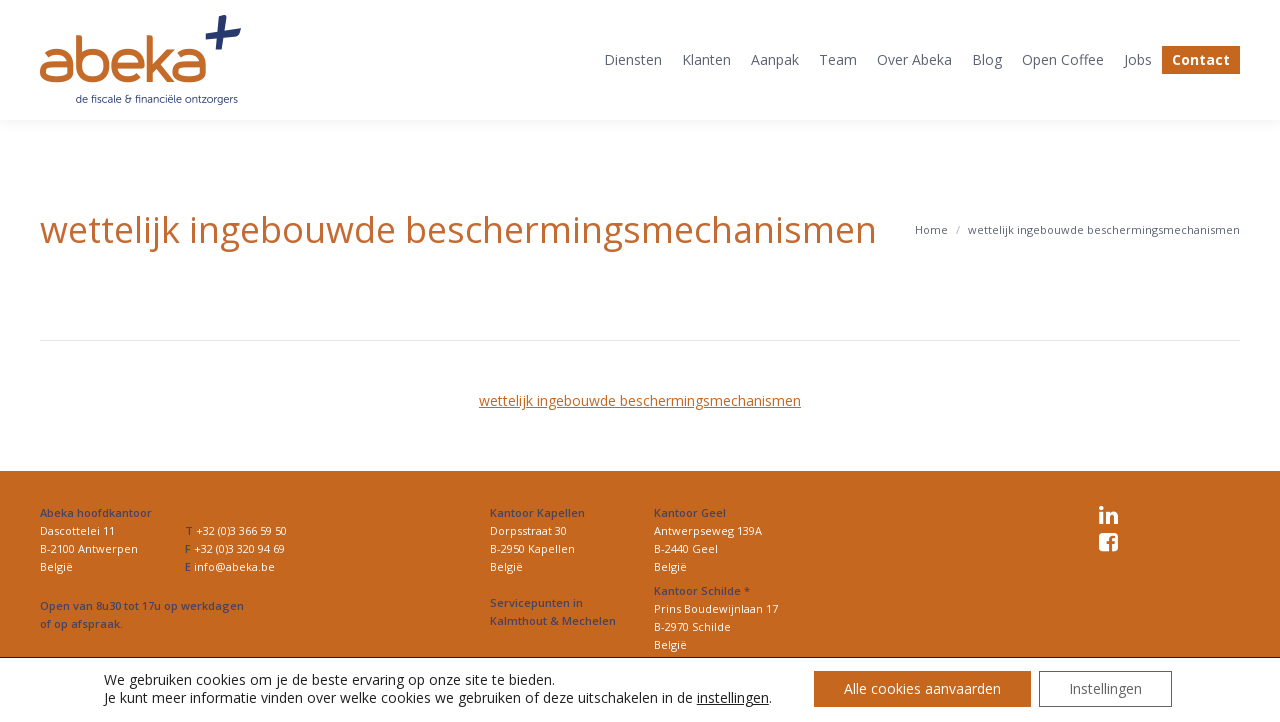

--- FILE ---
content_type: text/html; charset=UTF-8
request_url: https://www.abeka.be/tip-optimaliseer-uw-groepsverzekering-en-ipt-voor-het-einde-van-het-boekjaar/veiligheid-van-tak-21/
body_size: 16671
content:
<!DOCTYPE html>
<!--[if lt IE 10 ]>
<html lang="nl" class="old-ie no-js">
<![endif]-->
<!--[if !(IE 6) | !(IE 7) | !(IE 8)  ]><!-->
<html lang="nl" class="no-js">
<!--<![endif]-->
<head>
	<meta charset="UTF-8" />
		<meta name="viewport" content="width=device-width, initial-scale=1, maximum-scale=1">
		<link rel="profile" href="http://gmpg.org/xfn/11" />
	<link rel="pingback" href="" />
	<meta name='robots' content='index, follow, max-image-preview:large, max-snippet:-1, max-video-preview:-1' />
<script type="text/javascript">
function createCookie(a,d,b){if(b){var c=new Date;c.setTime(c.getTime()+864E5*b);b="; expires="+c.toGMTString()}else b="";document.cookie=a+"="+d+b+"; path=/"}function readCookie(a){a+="=";for(var d=document.cookie.split(";"),b=0;b<d.length;b++){for(var c=d[b];" "==c.charAt(0);)c=c.substring(1,c.length);if(0==c.indexOf(a))return c.substring(a.length,c.length)}return null}function eraseCookie(a){createCookie(a,"",-1)}
function areCookiesEnabled(){var a=!1;createCookie("testing","Hello",1);null!=readCookie("testing")&&(a=!0,eraseCookie("testing"));return a}(function(a){var d=readCookie("devicePixelRatio"),b=void 0===a.devicePixelRatio?1:a.devicePixelRatio;areCookiesEnabled()&&null==d&&(createCookie("devicePixelRatio",b,7),1!=b&&a.location.reload(!0))})(window);
</script>
	<!-- This site is optimized with the Yoast SEO plugin v20.3 - https://yoast.com/wordpress/plugins/seo/ -->
	<title>wettelijk ingebouwde beschermingsmechanismen - Abeka</title>
	<link rel="canonical" href="https://www.abeka.be/tip-optimaliseer-uw-groepsverzekering-en-ipt-voor-het-einde-van-het-boekjaar/veiligheid-van-tak-21/" />
	<meta property="og:locale" content="nl_NL" />
	<meta property="og:type" content="article" />
	<meta property="og:title" content="wettelijk ingebouwde beschermingsmechanismen - Abeka" />
	<meta property="og:description" content="wettelijk ingebouwde beschermingsmechanismen" />
	<meta property="og:url" content="https://www.abeka.be/tip-optimaliseer-uw-groepsverzekering-en-ipt-voor-het-einde-van-het-boekjaar/veiligheid-van-tak-21/" />
	<meta property="og:site_name" content="Abeka" />
	<meta property="article:modified_time" content="2015-11-24T07:55:51+00:00" />
	<script type="application/ld+json" class="yoast-schema-graph">{"@context":"https://schema.org","@graph":[{"@type":"WebPage","@id":"https://www.abeka.be/tip-optimaliseer-uw-groepsverzekering-en-ipt-voor-het-einde-van-het-boekjaar/veiligheid-van-tak-21/","url":"https://www.abeka.be/tip-optimaliseer-uw-groepsverzekering-en-ipt-voor-het-einde-van-het-boekjaar/veiligheid-van-tak-21/","name":"wettelijk ingebouwde beschermingsmechanismen - Abeka","isPartOf":{"@id":"https://www.abeka.be/#website"},"primaryImageOfPage":{"@id":"https://www.abeka.be/tip-optimaliseer-uw-groepsverzekering-en-ipt-voor-het-einde-van-het-boekjaar/veiligheid-van-tak-21/#primaryimage"},"image":{"@id":"https://www.abeka.be/tip-optimaliseer-uw-groepsverzekering-en-ipt-voor-het-einde-van-het-boekjaar/veiligheid-van-tak-21/#primaryimage"},"thumbnailUrl":"","datePublished":"2015-11-24T07:54:16+00:00","dateModified":"2015-11-24T07:55:51+00:00","breadcrumb":{"@id":"https://www.abeka.be/tip-optimaliseer-uw-groepsverzekering-en-ipt-voor-het-einde-van-het-boekjaar/veiligheid-van-tak-21/#breadcrumb"},"inLanguage":"nl","potentialAction":[{"@type":"ReadAction","target":["https://www.abeka.be/tip-optimaliseer-uw-groepsverzekering-en-ipt-voor-het-einde-van-het-boekjaar/veiligheid-van-tak-21/"]}]},{"@type":"BreadcrumbList","@id":"https://www.abeka.be/tip-optimaliseer-uw-groepsverzekering-en-ipt-voor-het-einde-van-het-boekjaar/veiligheid-van-tak-21/#breadcrumb","itemListElement":[{"@type":"ListItem","position":1,"name":"Home","item":"https://www.abeka.be/"},{"@type":"ListItem","position":2,"name":"Tip! Optimaliseer uw groepsverzekering en IPT vóór het einde van het boekjaar.","item":"https://www.abeka.be/tip-optimaliseer-uw-groepsverzekering-en-ipt-voor-het-einde-van-het-boekjaar/"},{"@type":"ListItem","position":3,"name":"wettelijk ingebouwde beschermingsmechanismen"}]},{"@type":"WebSite","@id":"https://www.abeka.be/#website","url":"https://www.abeka.be/","name":"Abeka","description":"De fiscale &amp; financiële ontzorgers","potentialAction":[{"@type":"SearchAction","target":{"@type":"EntryPoint","urlTemplate":"https://www.abeka.be/?s={search_term_string}"},"query-input":"required name=search_term_string"}],"inLanguage":"nl"}]}</script>
	<!-- / Yoast SEO plugin. -->


<link rel='dns-prefetch' href='//cdnjs.cloudflare.com' />
<link rel='dns-prefetch' href='//maps.google.com' />
<link rel='dns-prefetch' href='//fonts.googleapis.com' />
<link rel="alternate" type="application/rss+xml" title="Abeka &raquo; Feed" href="https://www.abeka.be/feed/" />
<link rel="alternate" type="text/calendar" title="Abeka &raquo; iCal Feed" href="https://www.abeka.be/events/?ical=1" />
<link rel="stylesheet" href="/wp-includes/css/dist/block-library/style.min.css">
<style id='global-styles-inline-css' type='text/css'>
body{--wp--preset--color--black: #000000;--wp--preset--color--cyan-bluish-gray: #abb8c3;--wp--preset--color--white: #ffffff;--wp--preset--color--pale-pink: #f78da7;--wp--preset--color--vivid-red: #cf2e2e;--wp--preset--color--luminous-vivid-orange: #ff6900;--wp--preset--color--luminous-vivid-amber: #fcb900;--wp--preset--color--light-green-cyan: #7bdcb5;--wp--preset--color--vivid-green-cyan: #00d084;--wp--preset--color--pale-cyan-blue: #8ed1fc;--wp--preset--color--vivid-cyan-blue: #0693e3;--wp--preset--color--vivid-purple: #9b51e0;--wp--preset--gradient--vivid-cyan-blue-to-vivid-purple: linear-gradient(135deg,rgba(6,147,227,1) 0%,rgb(155,81,224) 100%);--wp--preset--gradient--light-green-cyan-to-vivid-green-cyan: linear-gradient(135deg,rgb(122,220,180) 0%,rgb(0,208,130) 100%);--wp--preset--gradient--luminous-vivid-amber-to-luminous-vivid-orange: linear-gradient(135deg,rgba(252,185,0,1) 0%,rgba(255,105,0,1) 100%);--wp--preset--gradient--luminous-vivid-orange-to-vivid-red: linear-gradient(135deg,rgba(255,105,0,1) 0%,rgb(207,46,46) 100%);--wp--preset--gradient--very-light-gray-to-cyan-bluish-gray: linear-gradient(135deg,rgb(238,238,238) 0%,rgb(169,184,195) 100%);--wp--preset--gradient--cool-to-warm-spectrum: linear-gradient(135deg,rgb(74,234,220) 0%,rgb(151,120,209) 20%,rgb(207,42,186) 40%,rgb(238,44,130) 60%,rgb(251,105,98) 80%,rgb(254,248,76) 100%);--wp--preset--gradient--blush-light-purple: linear-gradient(135deg,rgb(255,206,236) 0%,rgb(152,150,240) 100%);--wp--preset--gradient--blush-bordeaux: linear-gradient(135deg,rgb(254,205,165) 0%,rgb(254,45,45) 50%,rgb(107,0,62) 100%);--wp--preset--gradient--luminous-dusk: linear-gradient(135deg,rgb(255,203,112) 0%,rgb(199,81,192) 50%,rgb(65,88,208) 100%);--wp--preset--gradient--pale-ocean: linear-gradient(135deg,rgb(255,245,203) 0%,rgb(182,227,212) 50%,rgb(51,167,181) 100%);--wp--preset--gradient--electric-grass: linear-gradient(135deg,rgb(202,248,128) 0%,rgb(113,206,126) 100%);--wp--preset--gradient--midnight: linear-gradient(135deg,rgb(2,3,129) 0%,rgb(40,116,252) 100%);--wp--preset--duotone--dark-grayscale: url('#wp-duotone-dark-grayscale');--wp--preset--duotone--grayscale: url('#wp-duotone-grayscale');--wp--preset--duotone--purple-yellow: url('#wp-duotone-purple-yellow');--wp--preset--duotone--blue-red: url('#wp-duotone-blue-red');--wp--preset--duotone--midnight: url('#wp-duotone-midnight');--wp--preset--duotone--magenta-yellow: url('#wp-duotone-magenta-yellow');--wp--preset--duotone--purple-green: url('#wp-duotone-purple-green');--wp--preset--duotone--blue-orange: url('#wp-duotone-blue-orange');--wp--preset--font-size--small: 13px;--wp--preset--font-size--medium: 20px;--wp--preset--font-size--large: 36px;--wp--preset--font-size--x-large: 42px;}.has-black-color{color: var(--wp--preset--color--black) !important;}.has-cyan-bluish-gray-color{color: var(--wp--preset--color--cyan-bluish-gray) !important;}.has-white-color{color: var(--wp--preset--color--white) !important;}.has-pale-pink-color{color: var(--wp--preset--color--pale-pink) !important;}.has-vivid-red-color{color: var(--wp--preset--color--vivid-red) !important;}.has-luminous-vivid-orange-color{color: var(--wp--preset--color--luminous-vivid-orange) !important;}.has-luminous-vivid-amber-color{color: var(--wp--preset--color--luminous-vivid-amber) !important;}.has-light-green-cyan-color{color: var(--wp--preset--color--light-green-cyan) !important;}.has-vivid-green-cyan-color{color: var(--wp--preset--color--vivid-green-cyan) !important;}.has-pale-cyan-blue-color{color: var(--wp--preset--color--pale-cyan-blue) !important;}.has-vivid-cyan-blue-color{color: var(--wp--preset--color--vivid-cyan-blue) !important;}.has-vivid-purple-color{color: var(--wp--preset--color--vivid-purple) !important;}.has-black-background-color{background-color: var(--wp--preset--color--black) !important;}.has-cyan-bluish-gray-background-color{background-color: var(--wp--preset--color--cyan-bluish-gray) !important;}.has-white-background-color{background-color: var(--wp--preset--color--white) !important;}.has-pale-pink-background-color{background-color: var(--wp--preset--color--pale-pink) !important;}.has-vivid-red-background-color{background-color: var(--wp--preset--color--vivid-red) !important;}.has-luminous-vivid-orange-background-color{background-color: var(--wp--preset--color--luminous-vivid-orange) !important;}.has-luminous-vivid-amber-background-color{background-color: var(--wp--preset--color--luminous-vivid-amber) !important;}.has-light-green-cyan-background-color{background-color: var(--wp--preset--color--light-green-cyan) !important;}.has-vivid-green-cyan-background-color{background-color: var(--wp--preset--color--vivid-green-cyan) !important;}.has-pale-cyan-blue-background-color{background-color: var(--wp--preset--color--pale-cyan-blue) !important;}.has-vivid-cyan-blue-background-color{background-color: var(--wp--preset--color--vivid-cyan-blue) !important;}.has-vivid-purple-background-color{background-color: var(--wp--preset--color--vivid-purple) !important;}.has-black-border-color{border-color: var(--wp--preset--color--black) !important;}.has-cyan-bluish-gray-border-color{border-color: var(--wp--preset--color--cyan-bluish-gray) !important;}.has-white-border-color{border-color: var(--wp--preset--color--white) !important;}.has-pale-pink-border-color{border-color: var(--wp--preset--color--pale-pink) !important;}.has-vivid-red-border-color{border-color: var(--wp--preset--color--vivid-red) !important;}.has-luminous-vivid-orange-border-color{border-color: var(--wp--preset--color--luminous-vivid-orange) !important;}.has-luminous-vivid-amber-border-color{border-color: var(--wp--preset--color--luminous-vivid-amber) !important;}.has-light-green-cyan-border-color{border-color: var(--wp--preset--color--light-green-cyan) !important;}.has-vivid-green-cyan-border-color{border-color: var(--wp--preset--color--vivid-green-cyan) !important;}.has-pale-cyan-blue-border-color{border-color: var(--wp--preset--color--pale-cyan-blue) !important;}.has-vivid-cyan-blue-border-color{border-color: var(--wp--preset--color--vivid-cyan-blue) !important;}.has-vivid-purple-border-color{border-color: var(--wp--preset--color--vivid-purple) !important;}.has-vivid-cyan-blue-to-vivid-purple-gradient-background{background: var(--wp--preset--gradient--vivid-cyan-blue-to-vivid-purple) !important;}.has-light-green-cyan-to-vivid-green-cyan-gradient-background{background: var(--wp--preset--gradient--light-green-cyan-to-vivid-green-cyan) !important;}.has-luminous-vivid-amber-to-luminous-vivid-orange-gradient-background{background: var(--wp--preset--gradient--luminous-vivid-amber-to-luminous-vivid-orange) !important;}.has-luminous-vivid-orange-to-vivid-red-gradient-background{background: var(--wp--preset--gradient--luminous-vivid-orange-to-vivid-red) !important;}.has-very-light-gray-to-cyan-bluish-gray-gradient-background{background: var(--wp--preset--gradient--very-light-gray-to-cyan-bluish-gray) !important;}.has-cool-to-warm-spectrum-gradient-background{background: var(--wp--preset--gradient--cool-to-warm-spectrum) !important;}.has-blush-light-purple-gradient-background{background: var(--wp--preset--gradient--blush-light-purple) !important;}.has-blush-bordeaux-gradient-background{background: var(--wp--preset--gradient--blush-bordeaux) !important;}.has-luminous-dusk-gradient-background{background: var(--wp--preset--gradient--luminous-dusk) !important;}.has-pale-ocean-gradient-background{background: var(--wp--preset--gradient--pale-ocean) !important;}.has-electric-grass-gradient-background{background: var(--wp--preset--gradient--electric-grass) !important;}.has-midnight-gradient-background{background: var(--wp--preset--gradient--midnight) !important;}.has-small-font-size{font-size: var(--wp--preset--font-size--small) !important;}.has-medium-font-size{font-size: var(--wp--preset--font-size--medium) !important;}.has-large-font-size{font-size: var(--wp--preset--font-size--large) !important;}.has-x-large-font-size{font-size: var(--wp--preset--font-size--x-large) !important;}
</style>
<link rel="stylesheet" href="/wp-content/plugins/contact-form-7/includes/css/styles.css">
<link rel="stylesheet" href="/wp-content/plugins/go_pricing/assets/css/go_pricing_styles.css">
<link rel="stylesheet" href="/wp-content/plugins/pdf-print/css/frontend.css">
<link rel="stylesheet" href="/wp-content/plugins/revslider/public/assets/css/settings.css">
<style id='rs-plugin-settings-inline-css' type='text/css'>
.tp-caption a{color:#ff7302;text-shadow:none;-webkit-transition:all 0.2s ease-out;-moz-transition:all 0.2s ease-out;-o-transition:all 0.2s ease-out;-ms-transition:all 0.2s ease-out}.tp-caption a:hover{color:#ffa902}.largeredbtn{font-family:"Raleway",sans-serif;font-weight:900;font-size:16px;line-height:60px;color:#fff !important;text-decoration:none;padding-left:40px;padding-right:80px;padding-top:22px;padding-bottom:22px;background:rgb(234,91,31); background:-moz-linear-gradient(top,rgba(234,91,31,1) 0%,rgba(227,58,12,1) 100%); background:-webkit-gradient(linear,left top,left bottom,color-stop(0%,rgba(234,91,31,1)),color-stop(100%,rgba(227,58,12,1))); background:-webkit-linear-gradient(top,rgba(234,91,31,1) 0%,rgba(227,58,12,1) 100%); background:-o-linear-gradient(top,rgba(234,91,31,1) 0%,rgba(227,58,12,1) 100%); background:-ms-linear-gradient(top,rgba(234,91,31,1) 0%,rgba(227,58,12,1) 100%); background:linear-gradient(to bottom,rgba(234,91,31,1) 0%,rgba(227,58,12,1) 100%); filter:progid:DXImageTransform.Microsoft.gradient( startColorstr='#ea5b1f',endColorstr='#e33a0c',GradientType=0 )}.largeredbtn:hover{background:rgb(227,58,12); background:-moz-linear-gradient(top,rgba(227,58,12,1) 0%,rgba(234,91,31,1) 100%); background:-webkit-gradient(linear,left top,left bottom,color-stop(0%,rgba(227,58,12,1)),color-stop(100%,rgba(234,91,31,1))); background:-webkit-linear-gradient(top,rgba(227,58,12,1) 0%,rgba(234,91,31,1) 100%); background:-o-linear-gradient(top,rgba(227,58,12,1) 0%,rgba(234,91,31,1) 100%); background:-ms-linear-gradient(top,rgba(227,58,12,1) 0%,rgba(234,91,31,1) 100%); background:linear-gradient(to bottom,rgba(227,58,12,1) 0%,rgba(234,91,31,1) 100%); filter:progid:DXImageTransform.Microsoft.gradient( startColorstr='#e33a0c',endColorstr='#ea5b1f',GradientType=0 )}.fullrounded img{-webkit-border-radius:400px;-moz-border-radius:400px;border-radius:400px}
</style>
<link rel="stylesheet" href="/wp-content/uploads/useanyfont/uaf.css">
<link rel="stylesheet" href="/wp-content/plugins/vc-advanced-google-map/css/vc-agm.css">
<link rel="stylesheet" href="/wp-content/plugins/wpcf7-redirect/build/css/wpcf7-redirect-frontend.min.css">
<link rel="stylesheet" href="/wp-content/plugins/ajax-search-pro/css/style.basic.css">
<link rel="stylesheet" href="/wp-content/plugins/ajax-search-pro/css/chosen/chosen.css">
<link rel="stylesheet" href="/wp-content/uploads/asp_upload/style.instances.css">
<link rel="stylesheet" href="//fonts.googleapis.com/css?family=Open+Sans%3A300%2C400%2C600">
<link rel="stylesheet" href="/wp-content/themes/abeka/css/main.min.css">
<!--[if lt IE 10]>
<link rel="stylesheet" href="/wp-content/themes/abeka/css/old-ie.css">
<![endif]-->
<link rel="stylesheet" href="/wp-content/themes/abeka/fonts/FontAwesome/css/font-awesome.min.css">
<link rel="stylesheet" href="/wp-content/themes/abeka/fonts/fontello/css/fontello.min.css">
<link rel="stylesheet" href="/wp-content/themes/abeka/css/post-type.css">
<!--[if lt IE 10]>
<link rel="stylesheet" href="/wp-content/uploads/wp-less/abeka/css/custom-old-ie-2c7b68e3dc.css">
<![endif]-->
<link rel="stylesheet" href="/wp-content/uploads/wp-less/abeka/css/custom-47942930ed.css">
<link rel="stylesheet" href="/wp-content/uploads/wp-less/abeka/css/media-2c7b68e3dc.css">
<link rel="stylesheet" href="/wp-content/uploads/wp-less/abeka/css/post-type-dynamic-784de02d6f.css">
<link rel="stylesheet" href="/wp-content/themes/abeka-child/style.css">
<style id='style-inline-css' type='text/css'>
.homeBox{
/*width: 20%;*/
}
.author.vcard{
display:none;
}

.page-id-13 .pdfprnt-bottom-right{ display: none;}

.style-minimal input[type="text"], .style-minimal input[type="tel"], .style-minimal input[type="url"], .style-minimal input[type="email"], .style-minimal input[type="number"], .style-minimal input[type="date"], .style-minimal input[type="range"], .style-minimal input[type="password"], .style-minimal select, .style-minimal textarea, .style-minimal .customSelect, .style-minimal #page .form-fields span:first-child input, .style-minimal .woocommerce.widget_product_search #s, .style-minimal .woocommerce.widget_product_categories #dropdown_product_cat, .style-minimal.woocommerce .woocommerce-ordering select, .style-minimal.woocommerce-page .woocommerce-ordering select, .style-minimal.woocommerce .comment-form input[type="text"], .style-minimal.woocommerce .comment-form input[type="email"] {
border: none;
color: #7a7a7a;
background-color: rgba(198, 103, 31, 0.12);
margin-bottom: 10px;
border: 1px solid #e8e8e8;
}
.vc_col-sm-2 {
padding-left: 10px;
padding-right: 10px;
}

.layout-list .post {
padding-bottom: 5px;
margin-bottom: 12px;
}

.entry-meta.post-format {
float: right;
padding: 0;
margin-bottom: 0px;
}

.style-minimal .custom-menu a:hover {
color: #c6671f !important;
text-decoration: none;
}
.standard-arrow li {
color: #273a6e !important;
}
.calculationTotal-wrap{
display:none;
}

.style-minimal .page-title {
background-color: rgba(103, 76, 169, 0.05);
}

.widget_archive a:hover {
color: #c6671f !important;
text-decoration: none;
}

.pbSubmit {
background-color: #c6671f !important;
color: #ffffff !important;
display: block;
float: left;
cursor: pointer;
margin: 10px 10px 0px 0px;
font: normal normal normal 12px / 27px "Open Sans", Helvetica, Arial, Verdana, sans-serif;
padding-left: 13px;
padding-right: 13px;
color: #fff;
background-color: #c6671f;
text-transform: none;
-webkit-border-radius: 4px;
-moz-border-radius: 4px;
-ms-border-radius: 4px;
-o-border-radius: 4px;
border-radius: 4px;
}

#fbuilder .large {
width: 100% !important;
padding-left: 15px !important;
padding-right: 0;
}
/*----------------------------------------------------------------------------------------------------*/
/* FOOTER CUSTOM  - GENERAL                                                                      */
/*----------------------------------------------------------------------------------------------------*/
.footer {
padding: 0px 0 0px;
}
.personFooter{
background-image: url('/wp-content/uploads/2014/12/abeka_footer_management_medium.png');   
background-repeat: no-repeat; 
margin-top: -125px;
margin-bottom: -46px;
}
#bottom-bar {
padding-top: 17px;
padding-bottom: 18px;
}
/*----------------------------------------------------------------------------------------------------*/
/* FOOTER CUSTOM  - DESKTOP                                                                      */
/*----------------------------------------------------------------------------------------------------*/
@media screen and (min-width: 760px) {
.footer .widget {
width: 100% !important;
}
.personFooterButton{
 float:right;
 margin-top: -4%;
  }
.personFooterText{
 margin-top: 1%;
 margin-left:37.5%;
  }
}
/*----------------------------------------------------------------------------------------------------*/
/* FOOTER CUSTOM  - SMARTPHONE                                                             */
/*----------------------------------------------------------------------------------------------------*/
@media screen and (max-width: 600px) {
.footer {
padding: 0px 0px -10px 0px;
}
.personFooter{
display:none;
    }
.personFooterText{
  display: none;
  }
    .personFooterButton{
margin-top: 18%;
  float: center;
    }
#socialFooter{
float:center;
}
}
/*----------------------------------------------------------------------------------------------------*/
/* FOOTER CUSTOM  - TABLET PORTRAIT                                                       */
/*----------------------------------------------------------------------------------------------------*/
@media screen and (min-device-width: 768px) and (max-device-width: 1024px) and (orientation : portrait){
  .personFooterText{
  display: none;
    }
.personFooter{
display:none;
    }
}/*----------------------------------------------------------------------------------------------------*/
/* FOOTER CUSTOM  - TABLET LANDSCAPe                                                      */
/*----------------------------------------------------------------------------------------------------*/
@media screen and (min-device-width: 768px) and (max-device-width: 1024px) and (orientation : landscape){
  .personFooterText{
  display: none;
    }
.personFooter{
padding-top: 170px;
background-size: 75%;
margin-top: -101px;
margin-bottom: -40px;
    }
}
/*----------------------------------------------------------------------------------------------------*/
/* FOOTER CUSTOM  - SECTIONS                                                                     */
/*----------------------------------------------------------------------------------------------------*/
/*  SECTIONS  */
.section {
        line-height: 18px;
	clear: both;
	padding: 0px;
	margin: 0px;
font-weight: 500;
}

/*  COLUMN SETUP  */
.col {
	display: block;
	float:left;
	margin: 1% 0 1% 1.6%;
}
.col:first-child { margin-left: 0; }


/*  GROUPING  */
.group:before,
.group:after {
	content:"";
	display:table;
}
.group:after {
	clear:both;
}
.group {
    zoom:1; /* For IE 6/7 */
}
                                               
					
/*  GRID OF FOUR  */
.span_4_of_4 {
	width: 100%;
}
.span_3_of_4 {
	width: 74.6%;
}
.span_2_of_4 {
	width: 49.2%;
}
.span_1_of_4 {
	width: 23.8%;
}

/*  GRID OF TWO  */
.span_2_of_2 {
	width: 100%;
}
.span_1_of_2 {
	width: 49.2%;
}

/*  GO FULL WIDTH AT LESS THAN 480 PIXELS */

@media only screen and (max-width: 480px) {
	.col { 
		margin: 1% 0 1% 0%;
	}
}

@media only screen and (max-width: 480px) {
	.span_4_of_4 {
		width: 100%; 
	}
	.span_3_of_4 {
		width: 100%; 
	}
	.span_2_of_4 {
		width: 100%; 
	}
	.span_1_of_4 {
		width: 100%;
	}
.span_2_of_2 {
		width: 100%; 
	}
	.span_1_of_2 {
		width: 100%;
	}
}
/*----------------------------------------------------------------------------------------------------*/
/* CUSTOM  MENU                                                                                              */
/*----------------------------------------------------------------------------------------------------*/

#menu-kennisbank-1 a:hover {
color: #c6671f !important;
text-decoration: none;
}

.custom-menu .active{
color: #c6671f !important;
text-decoration: none;
}

.sub-menu a {
color: #273a6e !important;
}

html:not(.mobile-true) #main img:not(.animate-element, .ls-s-1), html:not(.mobile-true) #header img, html:not(.mobile-true) #bottom-bar img { opacity: 1 !important; }
</style>
<link rel="stylesheet" href="/wp-content/uploads/smile_fonts/Defaults/Defaults.css">
<link rel="stylesheet" href="/wp-content/plugins/easy-custom-auto-excerpt/assets/style-frontend.css">
<style id='ecae-frontend-inline-css' type='text/css'>
@import url(https://fonts.googleapis.com/css?family=Open+Sans:300italic,400italic,600italic,700italic,800italic,400,300,600,700,800&subset=latin,cyrillic-ext,latin-ext);span.ecae-button { font-family: 'Open Sans', Helvetica, Arial, sans-serif; }
</style>
<link rel="stylesheet" href="/wp-content/plugins/easy-custom-auto-excerpt/buttons/ecae-buttonskin-none.css">
<link rel="stylesheet" href="/wp-content/plugins/gdpr-cookie-compliance/dist/styles/gdpr-main-nf.css">
<style id='moove_gdpr_frontend-inline-css' type='text/css'>
				#moove_gdpr_cookie_modal .moove-gdpr-modal-content .moove-gdpr-tab-main h3.tab-title, 
				#moove_gdpr_cookie_modal .moove-gdpr-modal-content .moove-gdpr-tab-main span.tab-title,
				#moove_gdpr_cookie_modal .moove-gdpr-modal-content .moove-gdpr-modal-left-content #moove-gdpr-menu li a, 
				#moove_gdpr_cookie_modal .moove-gdpr-modal-content .moove-gdpr-modal-left-content #moove-gdpr-menu li button,
				#moove_gdpr_cookie_modal .moove-gdpr-modal-content .moove-gdpr-modal-left-content .moove-gdpr-branding-cnt a,
				#moove_gdpr_cookie_modal .moove-gdpr-modal-content .moove-gdpr-modal-footer-content .moove-gdpr-button-holder a.mgbutton, 
				#moove_gdpr_cookie_modal .moove-gdpr-modal-content .moove-gdpr-modal-footer-content .moove-gdpr-button-holder button.mgbutton,
				#moove_gdpr_cookie_modal .cookie-switch .cookie-slider:after, 
				#moove_gdpr_cookie_modal .cookie-switch .slider:after, 
				#moove_gdpr_cookie_modal .switch .cookie-slider:after, 
				#moove_gdpr_cookie_modal .switch .slider:after,
				#moove_gdpr_cookie_info_bar .moove-gdpr-info-bar-container .moove-gdpr-info-bar-content p, 
				#moove_gdpr_cookie_info_bar .moove-gdpr-info-bar-container .moove-gdpr-info-bar-content p a,
				#moove_gdpr_cookie_info_bar .moove-gdpr-info-bar-container .moove-gdpr-info-bar-content a.mgbutton, 
				#moove_gdpr_cookie_info_bar .moove-gdpr-info-bar-container .moove-gdpr-info-bar-content button.mgbutton,
				#moove_gdpr_cookie_modal .moove-gdpr-modal-content .moove-gdpr-tab-main .moove-gdpr-tab-main-content h1, 
				#moove_gdpr_cookie_modal .moove-gdpr-modal-content .moove-gdpr-tab-main .moove-gdpr-tab-main-content h2, 
				#moove_gdpr_cookie_modal .moove-gdpr-modal-content .moove-gdpr-tab-main .moove-gdpr-tab-main-content h3, 
				#moove_gdpr_cookie_modal .moove-gdpr-modal-content .moove-gdpr-tab-main .moove-gdpr-tab-main-content h4, 
				#moove_gdpr_cookie_modal .moove-gdpr-modal-content .moove-gdpr-tab-main .moove-gdpr-tab-main-content h5, 
				#moove_gdpr_cookie_modal .moove-gdpr-modal-content .moove-gdpr-tab-main .moove-gdpr-tab-main-content h6,
				#moove_gdpr_cookie_modal .moove-gdpr-modal-content.moove_gdpr_modal_theme_v2 .moove-gdpr-modal-title .tab-title,
				#moove_gdpr_cookie_modal .moove-gdpr-modal-content.moove_gdpr_modal_theme_v2 .moove-gdpr-tab-main h3.tab-title, 
				#moove_gdpr_cookie_modal .moove-gdpr-modal-content.moove_gdpr_modal_theme_v2 .moove-gdpr-tab-main span.tab-title,
				#moove_gdpr_cookie_modal .moove-gdpr-modal-content.moove_gdpr_modal_theme_v2 .moove-gdpr-branding-cnt a {
				 	font-weight: inherit				}
			#moove_gdpr_cookie_modal,#moove_gdpr_cookie_info_bar,.gdpr_cookie_settings_shortcode_content{font-family:inherit}#moove_gdpr_save_popup_settings_button{background-color:#373737;color:#fff}#moove_gdpr_save_popup_settings_button:hover{background-color:#000}#moove_gdpr_cookie_info_bar .moove-gdpr-info-bar-container .moove-gdpr-info-bar-content a.mgbutton,#moove_gdpr_cookie_info_bar .moove-gdpr-info-bar-container .moove-gdpr-info-bar-content button.mgbutton{background-color:#c6671f}#moove_gdpr_cookie_modal .moove-gdpr-modal-content .moove-gdpr-modal-footer-content .moove-gdpr-button-holder a.mgbutton,#moove_gdpr_cookie_modal .moove-gdpr-modal-content .moove-gdpr-modal-footer-content .moove-gdpr-button-holder button.mgbutton,.gdpr_cookie_settings_shortcode_content .gdpr-shr-button.button-green{background-color:#c6671f;border-color:#c6671f}#moove_gdpr_cookie_modal .moove-gdpr-modal-content .moove-gdpr-modal-footer-content .moove-gdpr-button-holder a.mgbutton:hover,#moove_gdpr_cookie_modal .moove-gdpr-modal-content .moove-gdpr-modal-footer-content .moove-gdpr-button-holder button.mgbutton:hover,.gdpr_cookie_settings_shortcode_content .gdpr-shr-button.button-green:hover{background-color:#fff;color:#c6671f}#moove_gdpr_cookie_modal .moove-gdpr-modal-content .moove-gdpr-modal-close i,#moove_gdpr_cookie_modal .moove-gdpr-modal-content .moove-gdpr-modal-close span.gdpr-icon{background-color:#c6671f;border:1px solid #c6671f}#moove_gdpr_cookie_info_bar span.change-settings-button.focus-g,#moove_gdpr_cookie_info_bar span.change-settings-button:focus,#moove_gdpr_cookie_info_bar button.change-settings-button.focus-g,#moove_gdpr_cookie_info_bar button.change-settings-button:focus{-webkit-box-shadow:0 0 1px 3px #c6671f;-moz-box-shadow:0 0 1px 3px #c6671f;box-shadow:0 0 1px 3px #c6671f}#moove_gdpr_cookie_modal .moove-gdpr-modal-content .moove-gdpr-modal-close i:hover,#moove_gdpr_cookie_modal .moove-gdpr-modal-content .moove-gdpr-modal-close span.gdpr-icon:hover,#moove_gdpr_cookie_info_bar span[data-href]>u.change-settings-button{color:#c6671f}#moove_gdpr_cookie_modal .moove-gdpr-modal-content .moove-gdpr-modal-left-content #moove-gdpr-menu li.menu-item-selected a span.gdpr-icon,#moove_gdpr_cookie_modal .moove-gdpr-modal-content .moove-gdpr-modal-left-content #moove-gdpr-menu li.menu-item-selected button span.gdpr-icon{color:inherit}#moove_gdpr_cookie_modal .moove-gdpr-modal-content .moove-gdpr-modal-left-content #moove-gdpr-menu li a span.gdpr-icon,#moove_gdpr_cookie_modal .moove-gdpr-modal-content .moove-gdpr-modal-left-content #moove-gdpr-menu li button span.gdpr-icon{color:inherit}#moove_gdpr_cookie_modal .gdpr-acc-link{line-height:0;font-size:0;color:transparent;position:absolute}#moove_gdpr_cookie_modal .moove-gdpr-modal-content .moove-gdpr-modal-close:hover i,#moove_gdpr_cookie_modal .moove-gdpr-modal-content .moove-gdpr-modal-left-content #moove-gdpr-menu li a,#moove_gdpr_cookie_modal .moove-gdpr-modal-content .moove-gdpr-modal-left-content #moove-gdpr-menu li button,#moove_gdpr_cookie_modal .moove-gdpr-modal-content .moove-gdpr-modal-left-content #moove-gdpr-menu li button i,#moove_gdpr_cookie_modal .moove-gdpr-modal-content .moove-gdpr-modal-left-content #moove-gdpr-menu li a i,#moove_gdpr_cookie_modal .moove-gdpr-modal-content .moove-gdpr-tab-main .moove-gdpr-tab-main-content a:hover,#moove_gdpr_cookie_info_bar.moove-gdpr-dark-scheme .moove-gdpr-info-bar-container .moove-gdpr-info-bar-content a.mgbutton:hover,#moove_gdpr_cookie_info_bar.moove-gdpr-dark-scheme .moove-gdpr-info-bar-container .moove-gdpr-info-bar-content button.mgbutton:hover,#moove_gdpr_cookie_info_bar.moove-gdpr-dark-scheme .moove-gdpr-info-bar-container .moove-gdpr-info-bar-content a:hover,#moove_gdpr_cookie_info_bar.moove-gdpr-dark-scheme .moove-gdpr-info-bar-container .moove-gdpr-info-bar-content button:hover,#moove_gdpr_cookie_info_bar.moove-gdpr-dark-scheme .moove-gdpr-info-bar-container .moove-gdpr-info-bar-content span.change-settings-button:hover,#moove_gdpr_cookie_info_bar.moove-gdpr-dark-scheme .moove-gdpr-info-bar-container .moove-gdpr-info-bar-content button.change-settings-button:hover,#moove_gdpr_cookie_info_bar.moove-gdpr-dark-scheme .moove-gdpr-info-bar-container .moove-gdpr-info-bar-content u.change-settings-button:hover,#moove_gdpr_cookie_info_bar span[data-href]>u.change-settings-button,#moove_gdpr_cookie_info_bar.moove-gdpr-dark-scheme .moove-gdpr-info-bar-container .moove-gdpr-info-bar-content a.mgbutton.focus-g,#moove_gdpr_cookie_info_bar.moove-gdpr-dark-scheme .moove-gdpr-info-bar-container .moove-gdpr-info-bar-content button.mgbutton.focus-g,#moove_gdpr_cookie_info_bar.moove-gdpr-dark-scheme .moove-gdpr-info-bar-container .moove-gdpr-info-bar-content a.focus-g,#moove_gdpr_cookie_info_bar.moove-gdpr-dark-scheme .moove-gdpr-info-bar-container .moove-gdpr-info-bar-content button.focus-g,#moove_gdpr_cookie_info_bar.moove-gdpr-dark-scheme .moove-gdpr-info-bar-container .moove-gdpr-info-bar-content a.mgbutton:focus,#moove_gdpr_cookie_info_bar.moove-gdpr-dark-scheme .moove-gdpr-info-bar-container .moove-gdpr-info-bar-content button.mgbutton:focus,#moove_gdpr_cookie_info_bar.moove-gdpr-dark-scheme .moove-gdpr-info-bar-container .moove-gdpr-info-bar-content a:focus,#moove_gdpr_cookie_info_bar.moove-gdpr-dark-scheme .moove-gdpr-info-bar-container .moove-gdpr-info-bar-content button:focus,#moove_gdpr_cookie_info_bar.moove-gdpr-dark-scheme .moove-gdpr-info-bar-container .moove-gdpr-info-bar-content span.change-settings-button.focus-g,span.change-settings-button:focus,button.change-settings-button.focus-g,button.change-settings-button:focus,#moove_gdpr_cookie_info_bar.moove-gdpr-dark-scheme .moove-gdpr-info-bar-container .moove-gdpr-info-bar-content u.change-settings-button.focus-g,#moove_gdpr_cookie_info_bar.moove-gdpr-dark-scheme .moove-gdpr-info-bar-container .moove-gdpr-info-bar-content u.change-settings-button:focus{color:#c6671f}#moove_gdpr_cookie_modal.gdpr_lightbox-hide{display:none}#moove_gdpr_cookie_info_bar .moove-gdpr-info-bar-container .moove-gdpr-info-bar-content a.mgbutton,#moove_gdpr_cookie_info_bar .moove-gdpr-info-bar-container .moove-gdpr-info-bar-content button.mgbutton,#moove_gdpr_cookie_modal .moove-gdpr-modal-content .moove-gdpr-modal-footer-content .moove-gdpr-button-holder a.mgbutton,#moove_gdpr_cookie_modal .moove-gdpr-modal-content .moove-gdpr-modal-footer-content .moove-gdpr-button-holder button.mgbutton,.gdpr-shr-button,#moove_gdpr_cookie_info_bar .moove-gdpr-infobar-close-btn{border-radius:0}
</style>
<script src="/wp-content/plugins/enable-jquery-migrate-helper/js/jquery/jquery-1.12.4-wp.js" id="jquery-core-js"></script>
<script src="/wp-content/plugins/enable-jquery-migrate-helper/js/jquery-migrate/jquery-migrate-1.4.1-wp.js" id="jquery-migrate-js"></script>
<script src="/wp-content/plugins/jquery-vertical-accordion-menu/js/jquery.hoverIntent.minified.js" id="jqueryhoverintent-js"></script>
<script src="/wp-content/plugins/jquery-vertical-accordion-menu/js/jquery.cookie.js" id="jquerycookie-js"></script>
<script src="/wp-content/plugins/jquery-vertical-accordion-menu/js/jquery.dcjqaccordion.2.9.js" id="dcjqaccordion-js"></script>
<script src="https://cdnjs.cloudflare.com/ajax/libs/gsap/1.11.2/TweenMax.min.js" id="gw-tweenmax-js"></script>
<script src="/wp-content/plugins/revslider/public/assets/js/jquery.themepunch.tools.min.js" id="tp-tools-js"></script>
<script src="/wp-content/plugins/revslider/public/assets/js/jquery.themepunch.revolution.min.js" id="revmin-js"></script>
<script src="https://maps.google.com/maps/api/js?sensor=false" id="vc-advanced-google-map-js"></script>
<script type='text/javascript' id='dt-above-fold-js-extra'>
/* <![CDATA[ */
var dtLocal = {"themeUrl":"https:\/\/www.abeka.be\/wp-content\/themes\/abeka","passText":"To view this protected post, enter the password below:","moreButtonText":{"loading":"Laden\u2026"},"postID":"3680","ajaxurl":"https:\/\/www.abeka.be\/wp-admin\/admin-ajax.php","contactNonce":"40de1ab529","ajaxNonce":"6f49e02613","pageData":"","themeSettings":{"smoothScroll":"on","lazyLoading":false,"accentColor":{"mode":"solid","color":"#c6671f"},"floatingHeader":{"showAfter":150,"showMenu":true,"height":60,"logo":{"showLogo":true,"html":"<img class=\" preload-me\" src=\"\/wp-content\/uploads\/2016\/11\/abeka_logo_web_120x40.png\" srcset=\"\/wp-content\/uploads\/2016\/11\/abeka_logo_web_120x40.png 120w\" width=\"120\" height=\"40\"   sizes=\"120px\" alt=\"Abeka\" \/>"}},"mobileHeader":{"firstSwitchPoint":1024,"secondSwitchPoint":1024},"content":{"responsivenessTreshold":800,"textColor":"#5d6372","headerColor":"#c6671f"},"stripes":{"stripe1":{"textColor":"#a1a5ad","headerColor":"#ffffff"},"stripe2":{"textColor":"#8d9095","headerColor":"#373a41"},"stripe3":{"textColor":"#6e7a91","headerColor":"#292941"}}},"VCMobileScreenWidth":"768"};
/* ]]> */
</script>
<script src="/wp-content/themes/abeka/js/above-the-fold.min.js" id="dt-above-fold-js"></script>
<!-- HFCM by 99 Robots - Snippet # 2: Google Tag Manager code header -->
<!-- Google Tag Manager -->
<script>(function(w,d,s,l,i){w[l]=w[l]||[];w[l].push({'gtm.start':
new Date().getTime(),event:'gtm.js'});var f=d.getElementsByTagName(s)[0],
j=d.createElement(s),dl=l!='dataLayer'?'&l='+l:'';j.async=true;j.src=
'https://www.googletagmanager.com/gtm.js?id='+i+dl;f.parentNode.insertBefore(j,f);
})(window,document,'script','dataLayer','GTM-PJGTP9D');</script>
<!-- End Google Tag Manager -->
<!-- /end HFCM by 99 Robots -->
<!-- HFCM by 99 Robots - Snippet # 4: Hotjar Tracking Code -->
<!-- Hotjar Tracking Code for https://www.abeka.be/ -->
<script>
    (function(h,o,t,j,a,r){
        h.hj=h.hj||function(){(h.hj.q=h.hj.q||[]).push(arguments)};
        h._hjSettings={hjid:3036992,hjsv:6};
        a=o.getElementsByTagName('head')[0];
        r=o.createElement('script');r.async=1;
        r.src=t+h._hjSettings.hjid+j+h._hjSettings.hjsv;
        a.appendChild(r);
    })(window,document,'https://static.hotjar.com/c/hotjar-','.js?sv=');
</script>
<!-- /end HFCM by 99 Robots -->
<!-- Global site tag (gtag.js) - Google Ads: 555519403 -->
<script async src="https://www.googletagmanager.com/gtag/js?id=AW-555519403"></script>
<script>
  window.dataLayer = window.dataLayer || [];
  function gtag(){dataLayer.push(arguments);}
  gtag('js', new Date());

  gtag('config', 'AW-555519403');
</script>                <script>
                    var ajaxUrl = 'https://www.abeka.be/wp-admin/admin-ajax.php';
                </script>
        <meta name="tec-api-version" content="v1"><meta name="tec-api-origin" content="https://www.abeka.be"><link rel="alternate" href="https://www.abeka.be/wp-json/tribe/events/v1/" />                <link href='//fonts.googleapis.com/css?family=Open+Sans:300|Open+Sans:400|Open+Sans:700' rel='stylesheet' type='text/css'>
                                <link href='//fonts.googleapis.com/css?family=Lato:300|Lato:400|Lato:700' rel='stylesheet' type='text/css'>
                <meta name="generator" content="Powered by WPBakery Page Builder - drag and drop page builder for WordPress."/>
<style type="text/css">.broken_link, a.broken_link {
	text-decoration: line-through;
}</style><meta name="generator" content="Powered by Slider Revolution 5.3.1.5 - responsive, Mobile-Friendly Slider Plugin for WordPress with comfortable drag and drop interface." />
            <style type="text/css">
                <!--
                @font-face {
                    font-family: 'asppsicons2';
                    src: url('https://www.abeka.be/wp-content/plugins/ajax-search-pro/css/fonts/icons/icons2.eot');
                    src: url('https://www.abeka.be/wp-content/plugins/ajax-search-pro/css/fonts/icons/icons2.eot?#iefix') format('embedded-opentype'),
                    url('https://www.abeka.be/wp-content/plugins/ajax-search-pro/css/fonts/icons/icons2.woff2') format('woff2'),
                    url('https://www.abeka.be/wp-content/plugins/ajax-search-pro/css/fonts/icons/icons2.woff') format('woff'),
                    url('https://www.abeka.be/wp-content/plugins/ajax-search-pro/css/fonts/icons/icons2.ttf') format('truetype'),
                    url('https://www.abeka.be/wp-content/plugins/ajax-search-pro/css/fonts/icons/icons2.svg#icons') format('svg');
                    font-weight: normal;
                    font-style: normal;
                }
                                -->
            </style>
                        <script type="text/javascript">
                if ( typeof _ASP !== "undefined" && _ASP !== null && typeof _ASP.initialize !== "undefined" )
                    _ASP.initialize();
            </script>
            <link rel="stylesheet" type="text/css" media="screen" href="https://www.abeka.be/wp-content/plugins/pc-custom-css/custom.css?pc_custom_css_ver=1637947330" />
<!-- icon -->
<link rel="icon" href="https://www.abeka.be/wp-content/uploads/2014/11/abeka_favicon.png" type="image/png" />
<link rel="shortcut icon" href="https://www.abeka.be/wp-content/uploads/2014/11/abeka_favicon.png" type="image/png" />
<link rel="apple-touch-icon" href="https://www.abeka.be/wp-content/uploads/2014/11/abeka_icon_60x60.png">
<link rel="apple-touch-icon" sizes="76x76" href="https://www.abeka.be/wp-content/uploads/2014/11/abeka_icon_76x76.png">
<link rel="apple-touch-icon" sizes="120x120" href="https://www.abeka.be/wp-content/uploads/2014/11/abeka_icon_120x120.png">
<link rel="apple-touch-icon" sizes="152x152" href="https://www.abeka.be/wp-content/uploads/2014/11/abeka_icon_152x152.png">
		<style type="text/css" id="wp-custom-css">
			
.post-meta{
display:none!important;
}		</style>
		<noscript><style> .wpb_animate_when_almost_visible { opacity: 1; }</style></noscript></head>
<body class="attachment attachment-template-default single single-attachment postid-3680 attachmentid-3680 attachment-pdf tribe-no-js no-comments disabled-hover-icons srcset-enabled btn-flat accent-btn-color accent-btn-hover-color contact-form-ios outlines-bullets light-icons phantom-slide phantom-shadow-decoration phantom-custom-logo-on  top-header first-switch-logo-right first-switch-menu-left second-switch-logo-left second-switch-menu-right layzr-loading-on veiligheid-van-tak-21 wpb-js-composer js-comp-ver-6.9.0 vc_responsive accent-portfolio-icons album-minuatures-style-1">

<div id="page">
	<a class="skip-link screen-reader-text" href="#content">Skip to content</a>

<div class="masthead inline-header right shadow-decoration dt-parent-menu-clickable show-device-logo show-mobile-logo" role="banner">

	
	<header class="header-bar">

						<div class="branding">

					<a href="https://www.abeka.be/"><img class=" preload-me" src="/wp-content/uploads/2014/11/abeka_logo_tagline_201x90.png" srcset="/wp-content/uploads/2014/11/abeka_logo_tagline_201x90.png 201w, /wp-content/uploads/2014/11/abeka_logo_tagline_400x178.png 400w" width="201" height="90"   sizes="201px" alt="Abeka" /><img class="mobile-logo preload-me" src="/wp-content/uploads/2016/11/abeka_logo_tagline_201x90.png" srcset="/wp-content/uploads/2016/11/abeka_logo_tagline_201x90.png 201w, /wp-content/uploads/2014/11/abeka_logo_tagline_400x178.png 400w" width="201" height="90"   sizes="201px" alt="Abeka" /></a>
					<div id="site-title" class="assistive-text">Abeka</div>
					<div id="site-description" class="assistive-text">De fiscale &amp; financiële ontzorgers</div>

					
					
				</div>
		<ul id="primary-menu" class="main-nav" role="menu"><li class="menu-item menu-item-type-post_type menu-item-object-page menu-item-has-children menu-item-615 first has-children"><a href='https://www.abeka.be/diensten/' data-level='1'><span class="menu-item-text"><span class="menu-text">Diensten</span></span></a><ul class="sub-nav"><li class="menu-item menu-item-type-post_type menu-item-object-page menu-item-248 first"><a href='https://www.abeka.be/diensten/boekhouding/' data-level='2'><span class="menu-item-text"><span class="menu-text">Boekhouding</span></span></a></li> <li class="menu-item menu-item-type-post_type menu-item-object-page menu-item-41"><a href='https://www.abeka.be/diensten/fiscale-optimalisatie/' data-level='2'><span class="menu-item-text"><span class="menu-text">Fiscale optimalisatie</span></span></a></li> <li class="menu-item menu-item-type-post_type menu-item-object-page menu-item-249"><a href='https://www.abeka.be/diensten/financieel-advies/' data-level='2'><span class="menu-item-text"><span class="menu-text">Financieel advies</span></span></a></li> <li class="menu-item menu-item-type-post_type menu-item-object-page menu-item-254"><a href='https://www.abeka.be/diensten/management-consulting/' data-level='2'><span class="menu-item-text"><span class="menu-text">Management consulting</span></span></a></li> <li class="menu-item menu-item-type-post_type menu-item-object-page menu-item-3670"><a href='https://www.abeka.be/diensten/strategisch-bedrijfsadvies/' data-level='2'><span class="menu-item-text"><span class="menu-text">Strategisch bedrijfsadvies</span></span></a></li> <li class="menu-item menu-item-type-post_type menu-item-object-page menu-item-247"><a href='https://www.abeka.be/diensten/familiebedrijven/' data-level='2'><span class="menu-item-text"><span class="menu-text">Familiebedrijven</span></span></a></li> <li class="menu-item menu-item-type-post_type menu-item-object-page menu-item-252"><a href='https://www.abeka.be/diensten/juridische-structuren/' data-level='2'><span class="menu-item-text"><span class="menu-text">Juridische structuren</span></span></a></li> <li class="menu-item menu-item-type-post_type menu-item-object-page menu-item-3902"><a href='https://www.abeka.be/diensten/overnamebegeleiding/' data-level='2'><span class="menu-item-text"><span class="menu-text">Overnamebegeleiding</span></span></a></li> <li class="menu-item menu-item-type-post_type menu-item-object-page menu-item-251"><a href='https://www.abeka.be/diensten/successie-en-opvolging/' data-level='2'><span class="menu-item-text"><span class="menu-text">Successie en opvolging</span></span></a></li> <li class="menu-item menu-item-type-post_type menu-item-object-page menu-item-253"><a href='https://www.abeka.be/diensten/starterservice/' data-level='2'><span class="menu-item-text"><span class="menu-text">Starterservice</span></span></a></li> </ul></li> <li class="menu-item menu-item-type-post_type menu-item-object-page menu-item-616"><a href='https://www.abeka.be/klanten/' data-level='1'><span class="menu-item-text"><span class="menu-text">Klanten</span></span></a></li> <li class="menu-item menu-item-type-post_type menu-item-object-page menu-item-241 dt-mega-menu mega-auto-width mega-column-3"><a href='https://www.abeka.be/over-abeka/aanpak/' data-level='1'><span class="menu-item-text"><span class="menu-text">Aanpak</span></span></a></li> <li class="menu-item menu-item-type-post_type menu-item-object-page menu-item-244 dt-mega-menu mega-auto-width mega-column-3"><a href='https://www.abeka.be/over-abeka/team/' data-level='1'><span class="menu-item-text"><span class="menu-text">Team</span></span></a></li> <li class="menu-item menu-item-type-post_type menu-item-object-page menu-item-25"><a href='https://www.abeka.be/over-abeka/' data-level='1'><span class="menu-item-text"><span class="menu-text">Over Abeka</span></span></a></li> <li class="menu-item menu-item-type-post_type menu-item-object-page menu-item-21"><a href='https://www.abeka.be/blog/' data-level='1'><span class="menu-item-text"><span class="menu-text">Blog</span></span></a></li> <li class="menu-item menu-item-type-post_type menu-item-object-page menu-item-19263"><a href='https://www.abeka.be/opencoffee/' data-level='1'><span class="menu-item-text"><span class="menu-text">Open Coffee</span></span></a></li> <li class="menu-item menu-item-type-post_type menu-item-object-page menu-item-3118"><a href='https://www.abeka.be/jobs/' data-level='1'><span class="menu-item-text"><span class="menu-text">Jobs</span></span></a></li> <li class="menu-item menu-item-type-post_type menu-item-object-page menu-item-18209"><a href='https://www.abeka.be/contact/' data-level='1'><span class="menu-item-text"><span class="menu-text"><strong>Contact</strong></span></span></a></li> </ul>
		
	</header>

</div><div class='dt-close-mobile-menu-icon'><span></span></div>
<div class='dt-mobile-header'>
	<ul id="mobile-menu" class="mobile-main-nav" role="menu">
		<li class="menu-item menu-item-type-post_type menu-item-object-page menu-item-has-children menu-item-615 first has-children"><a href='https://www.abeka.be/diensten/' data-level='1'><span class="menu-item-text"><span class="menu-text">Diensten</span></span></a><ul class="sub-nav"><li class="menu-item menu-item-type-post_type menu-item-object-page menu-item-248 first"><a href='https://www.abeka.be/diensten/boekhouding/' data-level='2'><span class="menu-item-text"><span class="menu-text">Boekhouding</span></span></a></li> <li class="menu-item menu-item-type-post_type menu-item-object-page menu-item-41"><a href='https://www.abeka.be/diensten/fiscale-optimalisatie/' data-level='2'><span class="menu-item-text"><span class="menu-text">Fiscale optimalisatie</span></span></a></li> <li class="menu-item menu-item-type-post_type menu-item-object-page menu-item-249"><a href='https://www.abeka.be/diensten/financieel-advies/' data-level='2'><span class="menu-item-text"><span class="menu-text">Financieel advies</span></span></a></li> <li class="menu-item menu-item-type-post_type menu-item-object-page menu-item-254"><a href='https://www.abeka.be/diensten/management-consulting/' data-level='2'><span class="menu-item-text"><span class="menu-text">Management consulting</span></span></a></li> <li class="menu-item menu-item-type-post_type menu-item-object-page menu-item-3670"><a href='https://www.abeka.be/diensten/strategisch-bedrijfsadvies/' data-level='2'><span class="menu-item-text"><span class="menu-text">Strategisch bedrijfsadvies</span></span></a></li> <li class="menu-item menu-item-type-post_type menu-item-object-page menu-item-247"><a href='https://www.abeka.be/diensten/familiebedrijven/' data-level='2'><span class="menu-item-text"><span class="menu-text">Familiebedrijven</span></span></a></li> <li class="menu-item menu-item-type-post_type menu-item-object-page menu-item-252"><a href='https://www.abeka.be/diensten/juridische-structuren/' data-level='2'><span class="menu-item-text"><span class="menu-text">Juridische structuren</span></span></a></li> <li class="menu-item menu-item-type-post_type menu-item-object-page menu-item-3902"><a href='https://www.abeka.be/diensten/overnamebegeleiding/' data-level='2'><span class="menu-item-text"><span class="menu-text">Overnamebegeleiding</span></span></a></li> <li class="menu-item menu-item-type-post_type menu-item-object-page menu-item-251"><a href='https://www.abeka.be/diensten/successie-en-opvolging/' data-level='2'><span class="menu-item-text"><span class="menu-text">Successie en opvolging</span></span></a></li> <li class="menu-item menu-item-type-post_type menu-item-object-page menu-item-253"><a href='https://www.abeka.be/diensten/starterservice/' data-level='2'><span class="menu-item-text"><span class="menu-text">Starterservice</span></span></a></li> </ul></li> <li class="menu-item menu-item-type-post_type menu-item-object-page menu-item-616"><a href='https://www.abeka.be/klanten/' data-level='1'><span class="menu-item-text"><span class="menu-text">Klanten</span></span></a></li> <li class="menu-item menu-item-type-post_type menu-item-object-page menu-item-241 dt-mega-menu mega-auto-width mega-column-3"><a href='https://www.abeka.be/over-abeka/aanpak/' data-level='1'><span class="menu-item-text"><span class="menu-text">Aanpak</span></span></a></li> <li class="menu-item menu-item-type-post_type menu-item-object-page menu-item-244 dt-mega-menu mega-auto-width mega-column-3"><a href='https://www.abeka.be/over-abeka/team/' data-level='1'><span class="menu-item-text"><span class="menu-text">Team</span></span></a></li> <li class="menu-item menu-item-type-post_type menu-item-object-page menu-item-25"><a href='https://www.abeka.be/over-abeka/' data-level='1'><span class="menu-item-text"><span class="menu-text">Over Abeka</span></span></a></li> <li class="menu-item menu-item-type-post_type menu-item-object-page menu-item-21"><a href='https://www.abeka.be/blog/' data-level='1'><span class="menu-item-text"><span class="menu-text">Blog</span></span></a></li> <li class="menu-item menu-item-type-post_type menu-item-object-page menu-item-19263"><a href='https://www.abeka.be/opencoffee/' data-level='1'><span class="menu-item-text"><span class="menu-text">Open Coffee</span></span></a></li> <li class="menu-item menu-item-type-post_type menu-item-object-page menu-item-3118"><a href='https://www.abeka.be/jobs/' data-level='1'><span class="menu-item-text"><span class="menu-text">Jobs</span></span></a></li> <li class="menu-item menu-item-type-post_type menu-item-object-page menu-item-18209"><a href='https://www.abeka.be/contact/' data-level='1'><span class="menu-item-text"><span class="menu-text"><strong>Contact</strong></span></span></a></li> 	</ul>
	<div class='mobile-mini-widgets-in-menu'></div>
</div>

	
	
		<div class="page-title title-left" style="min-height: 170px;">
			<div class="wf-wrap">
				<div class="wf-container-title">
					<div class="wf-table" style="height: 170px;">

						<div class="wf-td hgroup"><h1 class="text-normal entry-title">wettelijk ingebouwde beschermingsmechanismen</h1></div><div class="wf-td"><div class="assistive-text">Je bent hier:</div><ol class="breadcrumbs text-small" xmlns:v="http://rdf.data-vocabulary.org/#"><li typeof="v:Breadcrumb"><a rel="v:url" property="v:title" href="https://www.abeka.be/" title="">Home</a></li><li class="current">wettelijk ingebouwde beschermingsmechanismen</li></ol></div>
					</div>
				</div>
			</div>
		</div>

		
	
	<div id="main" class="sidebar-none"  >

		
		<div class="main-gradient"></div>
		<div class="wf-wrap">
			<div class="wf-container-main">

				
	
	
		
		<div id="content" class="content" role="main">

			
				
<article id="post-3680" class="post-3680 attachment type-attachment status-inherit description-off">

	<div class="entry-content"><!-- HFCM by 99 Robots - Snippet # 3: Google tag manager code after body -->
<!-- Google Tag Manager (noscript) -->
<noscript><iframe src="https://www.googletagmanager.com/ns.html?id=GTM-PJGTP9D"
height="0" width="0" style="display:none;visibility:hidden"></iframe></noscript>
<!-- End Google Tag Manager (noscript) -->
<!-- /end HFCM by 99 Robots -->
<p class="attachment"><a href='/wp-content/uploads/2015/11/Veiligheid-van-tak-21.pdf'>wettelijk ingebouwde beschermingsmechanismen</a></p>
<span class="cp-load-after-post"></span></div>
</article>
			
			

		</div><!-- #content -->

		
	


			</div><!-- .wf-container -->
		</div><!-- .wf-wrap -->
	</div><!-- #main -->

	
	<!-- !Footer -->
	<footer id="footer" class="footer">

		
<!-- !Bottom-bar -->
<div id="bottom-bar"  role="contentinfo">
	<div class="wf-wrap">
		<div class="wf-container-bottom">
			<div class="wf-table wf-mobile-collapsed">

				
				<div class="wf-td">

					
				</div>

				
					<div class="wf-td bottom-text-block">

						<div class="section group" align="left">
<div class="col span_1_of_4">
<div class="col span_1_of_2">
<a href="https://www.abeka.be/kantoor-antwerpen/"><font color="#48435f" style="font-weight: 600">Abeka hoofdkantoor</font></a><br />
Dascottelei 11 <br />
B-2100 Antwerpen<br />
België
	   </div>
<div class="col span_1_of_2">
<br /><font color="#48435f" style="font-weight: 600">T</font> +32 (0)3 366 59 50 <br />
<font color="#48435f" style="font-weight: 600">F </font>+32 (0)3 320 94 69<br />
<font color="#48435f" style="font-weight: 600">E </font>info@abeka.be
	   </div>
<p>&nbsp;</p>
<p><font color="#48435f" style="font-weight: 600">Open van 8u30 tot 17u op werkdagen <br />of op afspraak.</font><br />
<br />&nbsp;<br />
	&copy; 2023 Antwerps Boekhoudkantoor bvba
	</div>
<div class="col span_1_of_4">
<div class="col span_1_of_2">
	       &nbsp;
	   </div>
<div class="col span_1_of_2">
<a href="https://www.abeka.be/kantoor-kapellen/"><font color="#48435f" style="font-weight: 600">Kantoor Kapellen </font></a><br />
Dorpsstraat 30<br />
B-2950 Kapellen<br />
België<br />
&nbsp;<br />
<a href="https://www.abeka.be/kantoor-servicepunten-kalmthout-mechelen/"><font color="#48435f" style="font-weight: 600">Servicepunten in Kalmthout &amp; Mechelen</font>
	   </div>
</p></div>
<div class="col span_1_of_4">
<div class="col span_1_of_2">
<a href="https://www.abeka.be/kantoor-geel/"><font color="#48435f" style="font-weight: 600">Kantoor Geel</font></a><br />
Antwerpseweg 139A<br />
B-2440 Geel<br />
België
	   </div>
<div class="col span_1_of_2">
<a href="https://www.abeka.be/kantoor-schilde/"><font color="#48435f" style="font-weight: 600">Kantoor Schilde *</font></a><br />
Prins Boudewijnlaan 17<br />
B-2970 Schilde<br />
België<br />
&nbsp;<br />
* <font color="#48435f" style="font-weight: 600">Open op afspraak.</font>
	   </div>
</div>
<div class="col span_1_of_4">
<div class="col span_1_of_2">
	       &nbsp;
	   </div>
<div class="col span_1_of_2" style="line-height: 25px" id="socialFooter">
<a href="https://www.linkedin.com/company/1123288" target="_blank"><i class="fa fa-linkedin fa-2x"></i></a><br />
<a href="https://www.facebook.com/abekaplus" target="_blank"><i class="fa fa-facebook-square fa-2x"></i></a>
	   </div>
</p></div>
</div>

					</div>

				
			</div>
		</div><!-- .wf-container-bottom -->
	</div><!-- .wf-wrap -->
</div><!-- #bottom-bar -->
	</footer><!-- #footer -->



	<a href="#" class="scroll-top"></a>

</div><!-- #page -->
		<script>
		( function ( body ) {
			'use strict';
			body.className = body.className.replace( /\btribe-no-js\b/, 'tribe-js' );
		} )( document.body );
		</script>
		
  <!--copyscapeskip-->
  <aside id="moove_gdpr_cookie_info_bar" class="moove-gdpr-info-bar-hidden moove-gdpr-align-center moove-gdpr-light-scheme gdpr_infobar_postion_bottom" aria-label="GDPR cookie banner" style="display: none;">
    <div class="moove-gdpr-info-bar-container">
      <div class="moove-gdpr-info-bar-content">
        
<div class="moove-gdpr-cookie-notice">
  <p>We gebruiken cookies om je de beste ervaring op onze site te bieden.</p>
<p>Je kunt meer informatie vinden over welke cookies we gebruiken of deze uitschakelen in de <button  data-href="#moove_gdpr_cookie_modal" class="change-settings-button"> instellingen </button>.</p>
</div>
<!--  .moove-gdpr-cookie-notice -->        
<div class="moove-gdpr-button-holder">
		  <button class="mgbutton moove-gdpr-infobar-allow-all gdpr-fbo-0" aria-label="Alle cookies aanvaarden" >Alle cookies aanvaarden</button>
	  				<button class="mgbutton moove-gdpr-infobar-settings-btn change-settings-button gdpr-fbo-2" data-href="#moove_gdpr_cookie_modal" aria-label="Instellingen">Instellingen</button>
			</div>
<!--  .button-container -->      </div>
      <!-- moove-gdpr-info-bar-content -->
    </div>
    <!-- moove-gdpr-info-bar-container -->
  </aside>
  <!-- #moove_gdpr_cookie_info_bar -->
  <!--/copyscapeskip-->
            <div class='asp_hidden_data' id="asp_hidden_data" style="display: none !important;">
                <svg style="position:absolute" height="0" width="0">
                    <filter id="aspblur">
                        <feGaussianBlur in="SourceGraphic" stdDeviation="4"/>
                    </filter>
                </svg>
                <svg style="position:absolute" height="0" width="0">
                    <filter id="no_aspblur"></filter>
                </svg>
            </div>
        			<script type="text/javascript">
				jQuery(document).ready(function($) {
					jQuery('#dc_jqaccordion_widget-2-item .custom-menu').dcAccordion({
						eventType: 'click',
						hoverDelay: 0,
						menuClose: false,
						autoClose: true,
						saveState: true,
						autoExpand: true,
						classExpand: 'current-menu-item',
						classDisable: '',
						showCount: false,
						disableLink: false,
						cookie: 'dc_jqaccordion_widget-2',
						speed: 'normal'
					});
				});
			</script>
		
			<script> /* <![CDATA[ */var tribe_l10n_datatables = {"aria":{"sort_ascending":": activeer om de kolom aflopend te sorteren","sort_descending":": activeer om de kolom oplopend te sorteren"},"length_menu":"Toon _MENU_ entries","empty_table":"Geen data beschikbaar in tabel","info":"Toont _START_ tot _END_ van _TOTAL_ resultaten","info_empty":"Toont 0 tot 0 van 0 resultaten","info_filtered":"(gefilterd van _MAX_ totale resultaten)","zero_records":"Geen resultaten gevonden","search":"Zoeken:","all_selected_text":"All items on this page were selected. ","select_all_link":"Select all pages","clear_selection":"Clear Selection.","pagination":{"all":"Alle","next":"Volgende","previous":"Vorige"},"select":{"rows":{"0":"","_":": %d rijen geselecteerd","1":": 1 rij geselecteerd"}},"datepicker":{"dayNames":["zondag","maandag","dinsdag","woensdag","donderdag","vrijdag","zaterdag"],"dayNamesShort":["zo","ma","di","wo","do","vr","za"],"dayNamesMin":["Z","M","D","W","D","V","Z"],"monthNames":["januari","februari","maart","april","mei","juni","juli","augustus","september","oktober","november","december"],"monthNamesShort":["januari","februari","maart","april","mei","juni","juli","augustus","september","oktober","november","december"],"monthNamesMin":["jan","feb","mrt","apr","mei","jun","jul","aug","sep","okt","nov","dec"],"nextText":"Volgende","prevText":"Vorige","currentText":"Vandaag","closeText":"Gereed","today":"Vandaag","clear":"Duidelijk"}};/* ]]> */ </script><script src="/wp-content/themes/abeka/js/main.min.js" id="dt-main-js"></script>
<script src="/wp-content/plugins/contact-form-7/includes/swv/js/index.js" id="swv-js"></script>
<script type='text/javascript' id='contact-form-7-js-extra'>
/* <![CDATA[ */
var wpcf7 = {"api":{"root":"https:\/\/www.abeka.be\/wp-json\/","namespace":"contact-form-7\/v1"}};
/* ]]> */
</script>
<script src="/wp-content/plugins/contact-form-7/includes/js/index.js" id="contact-form-7-js"></script>
<script src="/wp-content/plugins/go_pricing/assets/js/go_pricing_scripts.js" id="go-pricing-scripts-js"></script>
<script src="/wp-content/plugins/vc-advanced-google-map/js/markerclusterer.js" id="vc-agm-markerclusterer-js"></script>
<script src="/wp-content/plugins/vc-advanced-google-map/js/vc-agm.js" id="vc-agm-js-js"></script>
<script type='text/javascript' id='wpcf7-redirect-script-js-extra'>
/* <![CDATA[ */
var wpcf7r = {"ajax_url":"https:\/\/www.abeka.be\/wp-admin\/admin-ajax.php"};
/* ]]> */
</script>
<script src="/wp-content/plugins/wpcf7-redirect/build/js/wpcf7r-fe.js" id="wpcf7-redirect-script-js"></script>
<script src="/wp-content/plugins/ajax-search-pro/js/nomin/photostack.js" id="wd-asp-photostack-js"></script>
<script src="/wp-content/plugins/ajax-search-pro/js/min/chosen.jquery.min.js" id="wd-asp-chosen-js"></script>
<script type='text/javascript' id='wd-asp-ajaxsearchpro-js-extra'>
/* <![CDATA[ */
var ajaxsearchpro = {"ajaxurl":"https:\/\/www.abeka.be\/wp-admin\/admin-ajax.php","backend_ajaxurl":"https:\/\/www.abeka.be\/wp-admin\/admin-ajax.php","js_scope":"jQuery"};
var ASP = {"ajaxurl":"https:\/\/www.abeka.be\/wp-admin\/admin-ajax.php","backend_ajaxurl":"https:\/\/www.abeka.be\/wp-admin\/admin-ajax.php","js_scope":"jQuery","asp_url":"https:\/\/www.abeka.be\/wp-content\/plugins\/ajax-search-pro\/","upload_url":"https:\/\/www.abeka.be\/wp-content\/uploads\/asp_upload\/","detect_ajax":"0","media_query":"N8E90S","version":"4962","scrollbar":"1","css_loaded":"1"};
/* ]]> */
</script>
<script src="/wp-content/plugins/ajax-search-pro/js/min/jquery.ajaxsearchpro-noui-isotope.min.js" id="wd-asp-ajaxsearchpro-js"></script>
<script src="/wp-content/plugins/enable-jquery-migrate-helper/js/jquery-ui/core.min.js" id="jquery-ui-core-js"></script>
<script src="/wp-content/plugins/enable-jquery-migrate-helper/js/jquery-ui/datepicker.min.js" id="jquery-ui-datepicker-js"></script>
<script id="jquery-ui-datepicker-js-after">
jQuery(function(jQuery){jQuery.datepicker.setDefaults({"closeText":"Sluiten","currentText":"Vandaag","monthNames":["januari","februari","maart","april","mei","juni","juli","augustus","september","oktober","november","december"],"monthNamesShort":["jan","feb","mrt","apr","mei","jun","jul","aug","sep","okt","nov","dec"],"nextText":"Volgende","prevText":"Vorige","dayNames":["zondag","maandag","dinsdag","woensdag","donderdag","vrijdag","zaterdag"],"dayNamesShort":["zo","ma","di","wo","do","vr","za"],"dayNamesMin":["Z","M","D","W","D","V","Z"],"dateFormat":"d MM yy","firstDay":1,"isRTL":false});});
</script>
<script src="/wp-content/themes/abeka/js/post-type.js" id="the7pt-js"></script>
<script src="https://www.google.com/recaptcha/api.js?render=6Leuul4dAAAAAANCZpGZvPXk5WwJAu0azdHv1IwA" id="google-recaptcha-js"></script>
<script src="/wp-includes/js/dist/vendor/regenerator-runtime.min.js" id="regenerator-runtime-js"></script>
<script src="/wp-includes/js/dist/vendor/wp-polyfill.min.js" id="wp-polyfill-js"></script>
<script type='text/javascript' id='wpcf7-recaptcha-js-extra'>
/* <![CDATA[ */
var wpcf7_recaptcha = {"sitekey":"6Leuul4dAAAAAANCZpGZvPXk5WwJAu0azdHv1IwA","actions":{"homepage":"homepage","contactform":"contactform"}};
/* ]]> */
</script>
<script src="/wp-content/plugins/contact-form-7/modules/recaptcha/index.js" id="wpcf7-recaptcha-js"></script>
<script type='text/javascript' id='moove_gdpr_frontend-js-extra'>
/* <![CDATA[ */
var moove_frontend_gdpr_scripts = {"ajaxurl":"https:\/\/www.abeka.be\/wp-admin\/admin-ajax.php","post_id":"3680","plugin_dir":"https:\/\/www.abeka.be\/wp-content\/plugins\/gdpr-cookie-compliance","show_icons":"all","is_page":"","ajax_cookie_removal":"false","strict_init":"2","enabled_default":{"third_party":1,"advanced":0},"geo_location":"false","force_reload":"false","is_single":"1","hide_save_btn":"false","current_user":"0","cookie_expiration":"21","script_delay":"2000","close_btn_action":"1","close_btn_rdr":"","scripts_defined":"{\"cache\":true,\"header\":\"\",\"body\":\"\",\"footer\":\"\",\"thirdparty\":{\"header\":\"<script data-gdpr async src=\\\"https:\\\/\\\/www.googletagmanager.com\\\/gtag\\\/js?id=UA-57310298-1\\\"><\\\/script>\\r\\n<script data-gdpr>\\r\\n  window.dataLayer = window.dataLayer || [];\\r\\n  function gtag(){dataLayer.push(arguments);}\\r\\n  gtag('js', new Date());\\r\\n \\r\\n  gtag('config', 'UA-57310298-1');\\r\\n<\\\/script>\",\"body\":\"\",\"footer\":\"\"},\"advanced\":{\"header\":\"\",\"body\":\"\",\"footer\":\"\"}}","gdpr_scor":"true","wp_lang":""};
/* ]]> */
</script>
<script src="/wp-content/plugins/gdpr-cookie-compliance/dist/scripts/main.js" id="moove_gdpr_frontend-js"></script>
<script id="moove_gdpr_frontend-js-after">
var gdpr_consent__strict = "true"
var gdpr_consent__thirdparty = "true"
var gdpr_consent__advanced = "false"
var gdpr_consent__cookies = "strict|thirdparty"
</script>

    
  <!--copyscapeskip-->
  <!-- V1 -->
  <div id="moove_gdpr_cookie_modal" class="gdpr_lightbox-hide" role="complementary" aria-label="GDPR Instellingen scherm">
    <div class="moove-gdpr-modal-content moove-clearfix logo-position-left moove_gdpr_modal_theme_v1">
          
        <button class="moove-gdpr-modal-close" aria-label="Sluit GDPR (AVG) cookie instellingen">
          <span class="gdpr-sr-only">Sluit GDPR (AVG) cookie instellingen</span>
          <span class="gdpr-icon moovegdpr-arrow-close"></span>
        </button>
            <div class="moove-gdpr-modal-left-content">
        
<div class="moove-gdpr-company-logo-holder">
  <img src="https://www.abeka.be/wp-content/plugins/gdpr-cookie-compliance/dist/images/gdpr-logo.png" alt="Abeka"   width="350"  height="233"  class="img-responsive" />
</div>
<!--  .moove-gdpr-company-logo-holder -->        <ul id="moove-gdpr-menu">
          
<li class="menu-item-on menu-item-privacy_overview menu-item-selected">
  <button data-href="#privacy_overview" class="moove-gdpr-tab-nav" aria-label="Privacyoverzicht">
    <span class="gdpr-nav-tab-title">Privacyoverzicht</span>
  </button>
</li>

  <li class="menu-item-strict-necessary-cookies menu-item-off">
    <button data-href="#strict-necessary-cookies" class="moove-gdpr-tab-nav" aria-label="Strikt noodzakelijke cookies">
      <span class="gdpr-nav-tab-title">Strikt noodzakelijke cookies</span>
    </button>
  </li>


  <li class="menu-item-off menu-item-third_party_cookies">
    <button data-href="#third_party_cookies" class="moove-gdpr-tab-nav" aria-label="Statistieken cookies">
      <span class="gdpr-nav-tab-title">Statistieken cookies</span>
    </button>
  </li>


        </ul>
        
<div class="moove-gdpr-branding-cnt">
  </div>
<!--  .moove-gdpr-branding -->      </div>
      <!--  .moove-gdpr-modal-left-content -->
      <div class="moove-gdpr-modal-right-content">
        <div class="moove-gdpr-modal-title">
           
        </div>
        <!-- .moove-gdpr-modal-ritle -->
        <div class="main-modal-content">

          <div class="moove-gdpr-tab-content">
            
<div id="privacy_overview" class="moove-gdpr-tab-main">
      <span class="tab-title">Privacyoverzicht</span>
    <div class="moove-gdpr-tab-main-content">
  	<p>Deze site maakt gebruik van cookies, zodat wij je de best mogelijke gebruikerservaring kunnen bieden. Cookie-informatie wordt opgeslagen in je browser en voert functies uit zoals het herkennen wanneer je terugkeert naar onze site en helpt ons team om te begrijpen welke delen van de site je het meest interessant en nuttig vindt.</p>
  	  </div>
  <!--  .moove-gdpr-tab-main-content -->

</div>
<!-- #privacy_overview -->            
  <div id="strict-necessary-cookies" class="moove-gdpr-tab-main" style="display:none">
    <span class="tab-title">Strikt noodzakelijke cookies</span>
    <div class="moove-gdpr-tab-main-content">
      <p>Strikt noodzakelijke cookie moet te allen tijde worden ingeschakeld, zodat we je voorkeuren voor cookie-instellingen kunnen opslaan.</p>
      <div class="moove-gdpr-status-bar gdpr-checkbox-disabled checkbox-selected">
        <div class="gdpr-cc-form-wrap">
          <div class="gdpr-cc-form-fieldset">
            <label class="cookie-switch" for="moove_gdpr_strict_cookies">    
              <span class="gdpr-sr-only">In-/uitschakelen cookies</span>        
              <input type="checkbox" aria-label="Strikt noodzakelijke cookies" disabled checked="checked"  value="check" name="moove_gdpr_strict_cookies" id="moove_gdpr_strict_cookies">
              <span class="cookie-slider cookie-round" data-text-enable="Ingeschakeld" data-text-disabled="Uitgeschakeld"></span>
            </label>
          </div>
          <!-- .gdpr-cc-form-fieldset -->
        </div>
        <!-- .gdpr-cc-form-wrap -->
      </div>
      <!-- .moove-gdpr-status-bar -->
              <div class="moove-gdpr-strict-warning-message" style="margin-top: 10px;">
          <p>Als je deze cookie uitschakelt, kunnen we je voorkeuren niet opslaan . Dit betekent dat elke keer dat je deze site bezoekt het nodig is om cookies weer in te schakelen of uit te schakelen.</p>
        </div>
        <!--  .moove-gdpr-tab-main-content -->
                                              
    </div>
    <!--  .moove-gdpr-tab-main-content -->
  </div>
  <!-- #strict-necesarry-cookies -->
            
  <div id="third_party_cookies" class="moove-gdpr-tab-main" style="display:none">
    <span class="tab-title">Statistieken cookies</span>
    <div class="moove-gdpr-tab-main-content">
      <p>Deze site gebruikt Google Analytics om anonieme informatie zoals bezoekersaantallen en meest populaire pagina's te verzamelen.</p>
<p>Door deze cookie aan te laten staan help je onze site te verbeteren.</p>
      <div class="moove-gdpr-status-bar">
        <div class="gdpr-cc-form-wrap">
          <div class="gdpr-cc-form-fieldset">
            <label class="cookie-switch" for="moove_gdpr_performance_cookies">    
              <span class="gdpr-sr-only">In-/uitschakelen cookies</span>     
              <input type="checkbox" aria-label="Statistieken cookies" value="check" name="moove_gdpr_performance_cookies" id="moove_gdpr_performance_cookies" >
              <span class="cookie-slider cookie-round" data-text-enable="Ingeschakeld" data-text-disabled="Uitgeschakeld"></span>
            </label>
          </div>
          <!-- .gdpr-cc-form-fieldset -->
        </div>
        <!-- .gdpr-cc-form-wrap -->
      </div>
      <!-- .moove-gdpr-status-bar -->
              <div class="moove-gdpr-strict-secondary-warning-message" style="margin-top: 10px; display: none;">
          <p>Schakel eerst strikt noodzakelijke cookies in om je voorkeuren op te slaan!</p>
        </div>
        <!--  .moove-gdpr-tab-main-content -->
             
    </div>
    <!--  .moove-gdpr-tab-main-content -->
  </div>
  <!-- #third_party_cookies -->
            
            
          </div>
          <!--  .moove-gdpr-tab-content -->
        </div>
        <!--  .main-modal-content -->
        <div class="moove-gdpr-modal-footer-content">
          <div class="moove-gdpr-button-holder">
			  		<button class="mgbutton moove-gdpr-modal-allow-all button-visible" aria-label="Alle cookies aanvaarden">Alle cookies aanvaarden</button>
		  					<button class="mgbutton moove-gdpr-modal-save-settings button-visible" aria-label="Wijzigingen opslaan">Wijzigingen opslaan</button>
				</div>
<!--  .moove-gdpr-button-holder -->        </div>
        <!--  .moove-gdpr-modal-footer-content -->
      </div>
      <!--  .moove-gdpr-modal-right-content -->

      <div class="moove-clearfix"></div>

    </div>
    <!--  .moove-gdpr-modal-content -->
  </div>
  <!-- #moove_gdpr_cookie_modal -->
  <!--/copyscapeskip-->
</body>
</html>

--- FILE ---
content_type: text/html; charset=utf-8
request_url: https://www.google.com/recaptcha/api2/anchor?ar=1&k=6Leuul4dAAAAAANCZpGZvPXk5WwJAu0azdHv1IwA&co=aHR0cHM6Ly93d3cuYWJla2EuYmU6NDQz&hl=en&v=PoyoqOPhxBO7pBk68S4YbpHZ&size=invisible&anchor-ms=20000&execute-ms=30000&cb=ywi22p5id21x
body_size: 49699
content:
<!DOCTYPE HTML><html dir="ltr" lang="en"><head><meta http-equiv="Content-Type" content="text/html; charset=UTF-8">
<meta http-equiv="X-UA-Compatible" content="IE=edge">
<title>reCAPTCHA</title>
<style type="text/css">
/* cyrillic-ext */
@font-face {
  font-family: 'Roboto';
  font-style: normal;
  font-weight: 400;
  font-stretch: 100%;
  src: url(//fonts.gstatic.com/s/roboto/v48/KFO7CnqEu92Fr1ME7kSn66aGLdTylUAMa3GUBHMdazTgWw.woff2) format('woff2');
  unicode-range: U+0460-052F, U+1C80-1C8A, U+20B4, U+2DE0-2DFF, U+A640-A69F, U+FE2E-FE2F;
}
/* cyrillic */
@font-face {
  font-family: 'Roboto';
  font-style: normal;
  font-weight: 400;
  font-stretch: 100%;
  src: url(//fonts.gstatic.com/s/roboto/v48/KFO7CnqEu92Fr1ME7kSn66aGLdTylUAMa3iUBHMdazTgWw.woff2) format('woff2');
  unicode-range: U+0301, U+0400-045F, U+0490-0491, U+04B0-04B1, U+2116;
}
/* greek-ext */
@font-face {
  font-family: 'Roboto';
  font-style: normal;
  font-weight: 400;
  font-stretch: 100%;
  src: url(//fonts.gstatic.com/s/roboto/v48/KFO7CnqEu92Fr1ME7kSn66aGLdTylUAMa3CUBHMdazTgWw.woff2) format('woff2');
  unicode-range: U+1F00-1FFF;
}
/* greek */
@font-face {
  font-family: 'Roboto';
  font-style: normal;
  font-weight: 400;
  font-stretch: 100%;
  src: url(//fonts.gstatic.com/s/roboto/v48/KFO7CnqEu92Fr1ME7kSn66aGLdTylUAMa3-UBHMdazTgWw.woff2) format('woff2');
  unicode-range: U+0370-0377, U+037A-037F, U+0384-038A, U+038C, U+038E-03A1, U+03A3-03FF;
}
/* math */
@font-face {
  font-family: 'Roboto';
  font-style: normal;
  font-weight: 400;
  font-stretch: 100%;
  src: url(//fonts.gstatic.com/s/roboto/v48/KFO7CnqEu92Fr1ME7kSn66aGLdTylUAMawCUBHMdazTgWw.woff2) format('woff2');
  unicode-range: U+0302-0303, U+0305, U+0307-0308, U+0310, U+0312, U+0315, U+031A, U+0326-0327, U+032C, U+032F-0330, U+0332-0333, U+0338, U+033A, U+0346, U+034D, U+0391-03A1, U+03A3-03A9, U+03B1-03C9, U+03D1, U+03D5-03D6, U+03F0-03F1, U+03F4-03F5, U+2016-2017, U+2034-2038, U+203C, U+2040, U+2043, U+2047, U+2050, U+2057, U+205F, U+2070-2071, U+2074-208E, U+2090-209C, U+20D0-20DC, U+20E1, U+20E5-20EF, U+2100-2112, U+2114-2115, U+2117-2121, U+2123-214F, U+2190, U+2192, U+2194-21AE, U+21B0-21E5, U+21F1-21F2, U+21F4-2211, U+2213-2214, U+2216-22FF, U+2308-230B, U+2310, U+2319, U+231C-2321, U+2336-237A, U+237C, U+2395, U+239B-23B7, U+23D0, U+23DC-23E1, U+2474-2475, U+25AF, U+25B3, U+25B7, U+25BD, U+25C1, U+25CA, U+25CC, U+25FB, U+266D-266F, U+27C0-27FF, U+2900-2AFF, U+2B0E-2B11, U+2B30-2B4C, U+2BFE, U+3030, U+FF5B, U+FF5D, U+1D400-1D7FF, U+1EE00-1EEFF;
}
/* symbols */
@font-face {
  font-family: 'Roboto';
  font-style: normal;
  font-weight: 400;
  font-stretch: 100%;
  src: url(//fonts.gstatic.com/s/roboto/v48/KFO7CnqEu92Fr1ME7kSn66aGLdTylUAMaxKUBHMdazTgWw.woff2) format('woff2');
  unicode-range: U+0001-000C, U+000E-001F, U+007F-009F, U+20DD-20E0, U+20E2-20E4, U+2150-218F, U+2190, U+2192, U+2194-2199, U+21AF, U+21E6-21F0, U+21F3, U+2218-2219, U+2299, U+22C4-22C6, U+2300-243F, U+2440-244A, U+2460-24FF, U+25A0-27BF, U+2800-28FF, U+2921-2922, U+2981, U+29BF, U+29EB, U+2B00-2BFF, U+4DC0-4DFF, U+FFF9-FFFB, U+10140-1018E, U+10190-1019C, U+101A0, U+101D0-101FD, U+102E0-102FB, U+10E60-10E7E, U+1D2C0-1D2D3, U+1D2E0-1D37F, U+1F000-1F0FF, U+1F100-1F1AD, U+1F1E6-1F1FF, U+1F30D-1F30F, U+1F315, U+1F31C, U+1F31E, U+1F320-1F32C, U+1F336, U+1F378, U+1F37D, U+1F382, U+1F393-1F39F, U+1F3A7-1F3A8, U+1F3AC-1F3AF, U+1F3C2, U+1F3C4-1F3C6, U+1F3CA-1F3CE, U+1F3D4-1F3E0, U+1F3ED, U+1F3F1-1F3F3, U+1F3F5-1F3F7, U+1F408, U+1F415, U+1F41F, U+1F426, U+1F43F, U+1F441-1F442, U+1F444, U+1F446-1F449, U+1F44C-1F44E, U+1F453, U+1F46A, U+1F47D, U+1F4A3, U+1F4B0, U+1F4B3, U+1F4B9, U+1F4BB, U+1F4BF, U+1F4C8-1F4CB, U+1F4D6, U+1F4DA, U+1F4DF, U+1F4E3-1F4E6, U+1F4EA-1F4ED, U+1F4F7, U+1F4F9-1F4FB, U+1F4FD-1F4FE, U+1F503, U+1F507-1F50B, U+1F50D, U+1F512-1F513, U+1F53E-1F54A, U+1F54F-1F5FA, U+1F610, U+1F650-1F67F, U+1F687, U+1F68D, U+1F691, U+1F694, U+1F698, U+1F6AD, U+1F6B2, U+1F6B9-1F6BA, U+1F6BC, U+1F6C6-1F6CF, U+1F6D3-1F6D7, U+1F6E0-1F6EA, U+1F6F0-1F6F3, U+1F6F7-1F6FC, U+1F700-1F7FF, U+1F800-1F80B, U+1F810-1F847, U+1F850-1F859, U+1F860-1F887, U+1F890-1F8AD, U+1F8B0-1F8BB, U+1F8C0-1F8C1, U+1F900-1F90B, U+1F93B, U+1F946, U+1F984, U+1F996, U+1F9E9, U+1FA00-1FA6F, U+1FA70-1FA7C, U+1FA80-1FA89, U+1FA8F-1FAC6, U+1FACE-1FADC, U+1FADF-1FAE9, U+1FAF0-1FAF8, U+1FB00-1FBFF;
}
/* vietnamese */
@font-face {
  font-family: 'Roboto';
  font-style: normal;
  font-weight: 400;
  font-stretch: 100%;
  src: url(//fonts.gstatic.com/s/roboto/v48/KFO7CnqEu92Fr1ME7kSn66aGLdTylUAMa3OUBHMdazTgWw.woff2) format('woff2');
  unicode-range: U+0102-0103, U+0110-0111, U+0128-0129, U+0168-0169, U+01A0-01A1, U+01AF-01B0, U+0300-0301, U+0303-0304, U+0308-0309, U+0323, U+0329, U+1EA0-1EF9, U+20AB;
}
/* latin-ext */
@font-face {
  font-family: 'Roboto';
  font-style: normal;
  font-weight: 400;
  font-stretch: 100%;
  src: url(//fonts.gstatic.com/s/roboto/v48/KFO7CnqEu92Fr1ME7kSn66aGLdTylUAMa3KUBHMdazTgWw.woff2) format('woff2');
  unicode-range: U+0100-02BA, U+02BD-02C5, U+02C7-02CC, U+02CE-02D7, U+02DD-02FF, U+0304, U+0308, U+0329, U+1D00-1DBF, U+1E00-1E9F, U+1EF2-1EFF, U+2020, U+20A0-20AB, U+20AD-20C0, U+2113, U+2C60-2C7F, U+A720-A7FF;
}
/* latin */
@font-face {
  font-family: 'Roboto';
  font-style: normal;
  font-weight: 400;
  font-stretch: 100%;
  src: url(//fonts.gstatic.com/s/roboto/v48/KFO7CnqEu92Fr1ME7kSn66aGLdTylUAMa3yUBHMdazQ.woff2) format('woff2');
  unicode-range: U+0000-00FF, U+0131, U+0152-0153, U+02BB-02BC, U+02C6, U+02DA, U+02DC, U+0304, U+0308, U+0329, U+2000-206F, U+20AC, U+2122, U+2191, U+2193, U+2212, U+2215, U+FEFF, U+FFFD;
}
/* cyrillic-ext */
@font-face {
  font-family: 'Roboto';
  font-style: normal;
  font-weight: 500;
  font-stretch: 100%;
  src: url(//fonts.gstatic.com/s/roboto/v48/KFO7CnqEu92Fr1ME7kSn66aGLdTylUAMa3GUBHMdazTgWw.woff2) format('woff2');
  unicode-range: U+0460-052F, U+1C80-1C8A, U+20B4, U+2DE0-2DFF, U+A640-A69F, U+FE2E-FE2F;
}
/* cyrillic */
@font-face {
  font-family: 'Roboto';
  font-style: normal;
  font-weight: 500;
  font-stretch: 100%;
  src: url(//fonts.gstatic.com/s/roboto/v48/KFO7CnqEu92Fr1ME7kSn66aGLdTylUAMa3iUBHMdazTgWw.woff2) format('woff2');
  unicode-range: U+0301, U+0400-045F, U+0490-0491, U+04B0-04B1, U+2116;
}
/* greek-ext */
@font-face {
  font-family: 'Roboto';
  font-style: normal;
  font-weight: 500;
  font-stretch: 100%;
  src: url(//fonts.gstatic.com/s/roboto/v48/KFO7CnqEu92Fr1ME7kSn66aGLdTylUAMa3CUBHMdazTgWw.woff2) format('woff2');
  unicode-range: U+1F00-1FFF;
}
/* greek */
@font-face {
  font-family: 'Roboto';
  font-style: normal;
  font-weight: 500;
  font-stretch: 100%;
  src: url(//fonts.gstatic.com/s/roboto/v48/KFO7CnqEu92Fr1ME7kSn66aGLdTylUAMa3-UBHMdazTgWw.woff2) format('woff2');
  unicode-range: U+0370-0377, U+037A-037F, U+0384-038A, U+038C, U+038E-03A1, U+03A3-03FF;
}
/* math */
@font-face {
  font-family: 'Roboto';
  font-style: normal;
  font-weight: 500;
  font-stretch: 100%;
  src: url(//fonts.gstatic.com/s/roboto/v48/KFO7CnqEu92Fr1ME7kSn66aGLdTylUAMawCUBHMdazTgWw.woff2) format('woff2');
  unicode-range: U+0302-0303, U+0305, U+0307-0308, U+0310, U+0312, U+0315, U+031A, U+0326-0327, U+032C, U+032F-0330, U+0332-0333, U+0338, U+033A, U+0346, U+034D, U+0391-03A1, U+03A3-03A9, U+03B1-03C9, U+03D1, U+03D5-03D6, U+03F0-03F1, U+03F4-03F5, U+2016-2017, U+2034-2038, U+203C, U+2040, U+2043, U+2047, U+2050, U+2057, U+205F, U+2070-2071, U+2074-208E, U+2090-209C, U+20D0-20DC, U+20E1, U+20E5-20EF, U+2100-2112, U+2114-2115, U+2117-2121, U+2123-214F, U+2190, U+2192, U+2194-21AE, U+21B0-21E5, U+21F1-21F2, U+21F4-2211, U+2213-2214, U+2216-22FF, U+2308-230B, U+2310, U+2319, U+231C-2321, U+2336-237A, U+237C, U+2395, U+239B-23B7, U+23D0, U+23DC-23E1, U+2474-2475, U+25AF, U+25B3, U+25B7, U+25BD, U+25C1, U+25CA, U+25CC, U+25FB, U+266D-266F, U+27C0-27FF, U+2900-2AFF, U+2B0E-2B11, U+2B30-2B4C, U+2BFE, U+3030, U+FF5B, U+FF5D, U+1D400-1D7FF, U+1EE00-1EEFF;
}
/* symbols */
@font-face {
  font-family: 'Roboto';
  font-style: normal;
  font-weight: 500;
  font-stretch: 100%;
  src: url(//fonts.gstatic.com/s/roboto/v48/KFO7CnqEu92Fr1ME7kSn66aGLdTylUAMaxKUBHMdazTgWw.woff2) format('woff2');
  unicode-range: U+0001-000C, U+000E-001F, U+007F-009F, U+20DD-20E0, U+20E2-20E4, U+2150-218F, U+2190, U+2192, U+2194-2199, U+21AF, U+21E6-21F0, U+21F3, U+2218-2219, U+2299, U+22C4-22C6, U+2300-243F, U+2440-244A, U+2460-24FF, U+25A0-27BF, U+2800-28FF, U+2921-2922, U+2981, U+29BF, U+29EB, U+2B00-2BFF, U+4DC0-4DFF, U+FFF9-FFFB, U+10140-1018E, U+10190-1019C, U+101A0, U+101D0-101FD, U+102E0-102FB, U+10E60-10E7E, U+1D2C0-1D2D3, U+1D2E0-1D37F, U+1F000-1F0FF, U+1F100-1F1AD, U+1F1E6-1F1FF, U+1F30D-1F30F, U+1F315, U+1F31C, U+1F31E, U+1F320-1F32C, U+1F336, U+1F378, U+1F37D, U+1F382, U+1F393-1F39F, U+1F3A7-1F3A8, U+1F3AC-1F3AF, U+1F3C2, U+1F3C4-1F3C6, U+1F3CA-1F3CE, U+1F3D4-1F3E0, U+1F3ED, U+1F3F1-1F3F3, U+1F3F5-1F3F7, U+1F408, U+1F415, U+1F41F, U+1F426, U+1F43F, U+1F441-1F442, U+1F444, U+1F446-1F449, U+1F44C-1F44E, U+1F453, U+1F46A, U+1F47D, U+1F4A3, U+1F4B0, U+1F4B3, U+1F4B9, U+1F4BB, U+1F4BF, U+1F4C8-1F4CB, U+1F4D6, U+1F4DA, U+1F4DF, U+1F4E3-1F4E6, U+1F4EA-1F4ED, U+1F4F7, U+1F4F9-1F4FB, U+1F4FD-1F4FE, U+1F503, U+1F507-1F50B, U+1F50D, U+1F512-1F513, U+1F53E-1F54A, U+1F54F-1F5FA, U+1F610, U+1F650-1F67F, U+1F687, U+1F68D, U+1F691, U+1F694, U+1F698, U+1F6AD, U+1F6B2, U+1F6B9-1F6BA, U+1F6BC, U+1F6C6-1F6CF, U+1F6D3-1F6D7, U+1F6E0-1F6EA, U+1F6F0-1F6F3, U+1F6F7-1F6FC, U+1F700-1F7FF, U+1F800-1F80B, U+1F810-1F847, U+1F850-1F859, U+1F860-1F887, U+1F890-1F8AD, U+1F8B0-1F8BB, U+1F8C0-1F8C1, U+1F900-1F90B, U+1F93B, U+1F946, U+1F984, U+1F996, U+1F9E9, U+1FA00-1FA6F, U+1FA70-1FA7C, U+1FA80-1FA89, U+1FA8F-1FAC6, U+1FACE-1FADC, U+1FADF-1FAE9, U+1FAF0-1FAF8, U+1FB00-1FBFF;
}
/* vietnamese */
@font-face {
  font-family: 'Roboto';
  font-style: normal;
  font-weight: 500;
  font-stretch: 100%;
  src: url(//fonts.gstatic.com/s/roboto/v48/KFO7CnqEu92Fr1ME7kSn66aGLdTylUAMa3OUBHMdazTgWw.woff2) format('woff2');
  unicode-range: U+0102-0103, U+0110-0111, U+0128-0129, U+0168-0169, U+01A0-01A1, U+01AF-01B0, U+0300-0301, U+0303-0304, U+0308-0309, U+0323, U+0329, U+1EA0-1EF9, U+20AB;
}
/* latin-ext */
@font-face {
  font-family: 'Roboto';
  font-style: normal;
  font-weight: 500;
  font-stretch: 100%;
  src: url(//fonts.gstatic.com/s/roboto/v48/KFO7CnqEu92Fr1ME7kSn66aGLdTylUAMa3KUBHMdazTgWw.woff2) format('woff2');
  unicode-range: U+0100-02BA, U+02BD-02C5, U+02C7-02CC, U+02CE-02D7, U+02DD-02FF, U+0304, U+0308, U+0329, U+1D00-1DBF, U+1E00-1E9F, U+1EF2-1EFF, U+2020, U+20A0-20AB, U+20AD-20C0, U+2113, U+2C60-2C7F, U+A720-A7FF;
}
/* latin */
@font-face {
  font-family: 'Roboto';
  font-style: normal;
  font-weight: 500;
  font-stretch: 100%;
  src: url(//fonts.gstatic.com/s/roboto/v48/KFO7CnqEu92Fr1ME7kSn66aGLdTylUAMa3yUBHMdazQ.woff2) format('woff2');
  unicode-range: U+0000-00FF, U+0131, U+0152-0153, U+02BB-02BC, U+02C6, U+02DA, U+02DC, U+0304, U+0308, U+0329, U+2000-206F, U+20AC, U+2122, U+2191, U+2193, U+2212, U+2215, U+FEFF, U+FFFD;
}
/* cyrillic-ext */
@font-face {
  font-family: 'Roboto';
  font-style: normal;
  font-weight: 900;
  font-stretch: 100%;
  src: url(//fonts.gstatic.com/s/roboto/v48/KFO7CnqEu92Fr1ME7kSn66aGLdTylUAMa3GUBHMdazTgWw.woff2) format('woff2');
  unicode-range: U+0460-052F, U+1C80-1C8A, U+20B4, U+2DE0-2DFF, U+A640-A69F, U+FE2E-FE2F;
}
/* cyrillic */
@font-face {
  font-family: 'Roboto';
  font-style: normal;
  font-weight: 900;
  font-stretch: 100%;
  src: url(//fonts.gstatic.com/s/roboto/v48/KFO7CnqEu92Fr1ME7kSn66aGLdTylUAMa3iUBHMdazTgWw.woff2) format('woff2');
  unicode-range: U+0301, U+0400-045F, U+0490-0491, U+04B0-04B1, U+2116;
}
/* greek-ext */
@font-face {
  font-family: 'Roboto';
  font-style: normal;
  font-weight: 900;
  font-stretch: 100%;
  src: url(//fonts.gstatic.com/s/roboto/v48/KFO7CnqEu92Fr1ME7kSn66aGLdTylUAMa3CUBHMdazTgWw.woff2) format('woff2');
  unicode-range: U+1F00-1FFF;
}
/* greek */
@font-face {
  font-family: 'Roboto';
  font-style: normal;
  font-weight: 900;
  font-stretch: 100%;
  src: url(//fonts.gstatic.com/s/roboto/v48/KFO7CnqEu92Fr1ME7kSn66aGLdTylUAMa3-UBHMdazTgWw.woff2) format('woff2');
  unicode-range: U+0370-0377, U+037A-037F, U+0384-038A, U+038C, U+038E-03A1, U+03A3-03FF;
}
/* math */
@font-face {
  font-family: 'Roboto';
  font-style: normal;
  font-weight: 900;
  font-stretch: 100%;
  src: url(//fonts.gstatic.com/s/roboto/v48/KFO7CnqEu92Fr1ME7kSn66aGLdTylUAMawCUBHMdazTgWw.woff2) format('woff2');
  unicode-range: U+0302-0303, U+0305, U+0307-0308, U+0310, U+0312, U+0315, U+031A, U+0326-0327, U+032C, U+032F-0330, U+0332-0333, U+0338, U+033A, U+0346, U+034D, U+0391-03A1, U+03A3-03A9, U+03B1-03C9, U+03D1, U+03D5-03D6, U+03F0-03F1, U+03F4-03F5, U+2016-2017, U+2034-2038, U+203C, U+2040, U+2043, U+2047, U+2050, U+2057, U+205F, U+2070-2071, U+2074-208E, U+2090-209C, U+20D0-20DC, U+20E1, U+20E5-20EF, U+2100-2112, U+2114-2115, U+2117-2121, U+2123-214F, U+2190, U+2192, U+2194-21AE, U+21B0-21E5, U+21F1-21F2, U+21F4-2211, U+2213-2214, U+2216-22FF, U+2308-230B, U+2310, U+2319, U+231C-2321, U+2336-237A, U+237C, U+2395, U+239B-23B7, U+23D0, U+23DC-23E1, U+2474-2475, U+25AF, U+25B3, U+25B7, U+25BD, U+25C1, U+25CA, U+25CC, U+25FB, U+266D-266F, U+27C0-27FF, U+2900-2AFF, U+2B0E-2B11, U+2B30-2B4C, U+2BFE, U+3030, U+FF5B, U+FF5D, U+1D400-1D7FF, U+1EE00-1EEFF;
}
/* symbols */
@font-face {
  font-family: 'Roboto';
  font-style: normal;
  font-weight: 900;
  font-stretch: 100%;
  src: url(//fonts.gstatic.com/s/roboto/v48/KFO7CnqEu92Fr1ME7kSn66aGLdTylUAMaxKUBHMdazTgWw.woff2) format('woff2');
  unicode-range: U+0001-000C, U+000E-001F, U+007F-009F, U+20DD-20E0, U+20E2-20E4, U+2150-218F, U+2190, U+2192, U+2194-2199, U+21AF, U+21E6-21F0, U+21F3, U+2218-2219, U+2299, U+22C4-22C6, U+2300-243F, U+2440-244A, U+2460-24FF, U+25A0-27BF, U+2800-28FF, U+2921-2922, U+2981, U+29BF, U+29EB, U+2B00-2BFF, U+4DC0-4DFF, U+FFF9-FFFB, U+10140-1018E, U+10190-1019C, U+101A0, U+101D0-101FD, U+102E0-102FB, U+10E60-10E7E, U+1D2C0-1D2D3, U+1D2E0-1D37F, U+1F000-1F0FF, U+1F100-1F1AD, U+1F1E6-1F1FF, U+1F30D-1F30F, U+1F315, U+1F31C, U+1F31E, U+1F320-1F32C, U+1F336, U+1F378, U+1F37D, U+1F382, U+1F393-1F39F, U+1F3A7-1F3A8, U+1F3AC-1F3AF, U+1F3C2, U+1F3C4-1F3C6, U+1F3CA-1F3CE, U+1F3D4-1F3E0, U+1F3ED, U+1F3F1-1F3F3, U+1F3F5-1F3F7, U+1F408, U+1F415, U+1F41F, U+1F426, U+1F43F, U+1F441-1F442, U+1F444, U+1F446-1F449, U+1F44C-1F44E, U+1F453, U+1F46A, U+1F47D, U+1F4A3, U+1F4B0, U+1F4B3, U+1F4B9, U+1F4BB, U+1F4BF, U+1F4C8-1F4CB, U+1F4D6, U+1F4DA, U+1F4DF, U+1F4E3-1F4E6, U+1F4EA-1F4ED, U+1F4F7, U+1F4F9-1F4FB, U+1F4FD-1F4FE, U+1F503, U+1F507-1F50B, U+1F50D, U+1F512-1F513, U+1F53E-1F54A, U+1F54F-1F5FA, U+1F610, U+1F650-1F67F, U+1F687, U+1F68D, U+1F691, U+1F694, U+1F698, U+1F6AD, U+1F6B2, U+1F6B9-1F6BA, U+1F6BC, U+1F6C6-1F6CF, U+1F6D3-1F6D7, U+1F6E0-1F6EA, U+1F6F0-1F6F3, U+1F6F7-1F6FC, U+1F700-1F7FF, U+1F800-1F80B, U+1F810-1F847, U+1F850-1F859, U+1F860-1F887, U+1F890-1F8AD, U+1F8B0-1F8BB, U+1F8C0-1F8C1, U+1F900-1F90B, U+1F93B, U+1F946, U+1F984, U+1F996, U+1F9E9, U+1FA00-1FA6F, U+1FA70-1FA7C, U+1FA80-1FA89, U+1FA8F-1FAC6, U+1FACE-1FADC, U+1FADF-1FAE9, U+1FAF0-1FAF8, U+1FB00-1FBFF;
}
/* vietnamese */
@font-face {
  font-family: 'Roboto';
  font-style: normal;
  font-weight: 900;
  font-stretch: 100%;
  src: url(//fonts.gstatic.com/s/roboto/v48/KFO7CnqEu92Fr1ME7kSn66aGLdTylUAMa3OUBHMdazTgWw.woff2) format('woff2');
  unicode-range: U+0102-0103, U+0110-0111, U+0128-0129, U+0168-0169, U+01A0-01A1, U+01AF-01B0, U+0300-0301, U+0303-0304, U+0308-0309, U+0323, U+0329, U+1EA0-1EF9, U+20AB;
}
/* latin-ext */
@font-face {
  font-family: 'Roboto';
  font-style: normal;
  font-weight: 900;
  font-stretch: 100%;
  src: url(//fonts.gstatic.com/s/roboto/v48/KFO7CnqEu92Fr1ME7kSn66aGLdTylUAMa3KUBHMdazTgWw.woff2) format('woff2');
  unicode-range: U+0100-02BA, U+02BD-02C5, U+02C7-02CC, U+02CE-02D7, U+02DD-02FF, U+0304, U+0308, U+0329, U+1D00-1DBF, U+1E00-1E9F, U+1EF2-1EFF, U+2020, U+20A0-20AB, U+20AD-20C0, U+2113, U+2C60-2C7F, U+A720-A7FF;
}
/* latin */
@font-face {
  font-family: 'Roboto';
  font-style: normal;
  font-weight: 900;
  font-stretch: 100%;
  src: url(//fonts.gstatic.com/s/roboto/v48/KFO7CnqEu92Fr1ME7kSn66aGLdTylUAMa3yUBHMdazQ.woff2) format('woff2');
  unicode-range: U+0000-00FF, U+0131, U+0152-0153, U+02BB-02BC, U+02C6, U+02DA, U+02DC, U+0304, U+0308, U+0329, U+2000-206F, U+20AC, U+2122, U+2191, U+2193, U+2212, U+2215, U+FEFF, U+FFFD;
}

</style>
<link rel="stylesheet" type="text/css" href="https://www.gstatic.com/recaptcha/releases/PoyoqOPhxBO7pBk68S4YbpHZ/styles__ltr.css">
<script nonce="1JRA7ykCOD45I-11zHAQbw" type="text/javascript">window['__recaptcha_api'] = 'https://www.google.com/recaptcha/api2/';</script>
<script type="text/javascript" src="https://www.gstatic.com/recaptcha/releases/PoyoqOPhxBO7pBk68S4YbpHZ/recaptcha__en.js" nonce="1JRA7ykCOD45I-11zHAQbw">
      
    </script></head>
<body><div id="rc-anchor-alert" class="rc-anchor-alert"></div>
<input type="hidden" id="recaptcha-token" value="[base64]">
<script type="text/javascript" nonce="1JRA7ykCOD45I-11zHAQbw">
      recaptcha.anchor.Main.init("[\x22ainput\x22,[\x22bgdata\x22,\x22\x22,\[base64]/[base64]/[base64]/bmV3IHJbeF0oY1swXSk6RT09Mj9uZXcgclt4XShjWzBdLGNbMV0pOkU9PTM/bmV3IHJbeF0oY1swXSxjWzFdLGNbMl0pOkU9PTQ/[base64]/[base64]/[base64]/[base64]/[base64]/[base64]/[base64]/[base64]\x22,\[base64]\x22,\x22w5xbw5/Ct0nCvkEVJTjDpsKAYMK8w6U7w53DkWDDk3otw5LCrF7CgMOKKHwgBgJiaFjDg0Vswq7Dh0jDt8O+w7rDkT3DhMO2QsKIwp7CicOBOsOIJR3DnzQiXMOFXEzDisOSU8KMIsKMw5/[base64]/GF7CpMKpT3nCrcK1dsKfdcO1wo15acKOd3IDw4HDlUrDjgw/w4UPRQ5Iw6tjworDok/DmQICFEVVw6vDu8KDw54Lwoc2CcKOwqMvwq/CucO2w7vDoSzDgsOIw6XCpFICOS/CrcOSw4BTbMO7w4ZDw7PCsRJew7VdQG1/OMO0wrVLwoDCscK0w4puSsKPOcObUsK5Inxiw44Xw4/CrsOBw6vCoX7Cnlxoakoow4rCqCUJw69qDcKbwqBXdsOIOSRaeFAjeMKgwqrChhsVKMKqwoxjSsOYEcKAwoDDuEEyw5/ClcKdwpNgw7cLRcOHwpnCpxTCjcKrwpPDisOeesK2TifDoyHCnjPDtcKVwoHCo8OOw5dWwqsKw7LDq0DChcOgwrbCi2zDosK8K0gGwocbw7l7ScK5wp8rYsKaw6HDiTTDnELDnSgpw4VQwo7DrSfDv8KRf8O0woPCi8KGw5Q/[base64]/DrcK3w4dtw7I5wpJyw59Nw6LCumpewq1/KSvCqsOmTMOdwr9+w7/DqBNpw71vw4nDlmvDjSbCisOewrhyGMOJAMOMABbCosK/VMKww7o3w5/[base64]/w4AeDh/DtsOaZ8OxwqTDusKbwpVJASnCixvDkR1jIRDDscOLa8Oxwqk/DcK2O8OWGMOEwrsTDAQOdxvCvsOBw7UywpvCrsKTwoEMwrBQw4MBOsKMw456dcK8w4k3KXfDr11kdzjDsXHCkwQ4w4/Cv03ClcKqw47DgTMAFMO3ZmFKLcOdS8Oaw5TCkcO7w4Nzw6bCksOdC2jDskEYwqDCli4idMKJwpxFw7vCvAHCjUZ1ayAew7TDncKdw5Fswrh5w4/DksKGRw3DisKRw6cjw5cyS8OXbSzDq8KlwrHCqsKIwqjDjzlRwqbDrDdjwo4LekHCucOVN3NEQCNlIMKZGsKhO1RAZMKSw6LDoTFTwoglEELDnGtBw4LCsHnDhMKdLhh6w7/Dg3hQwpnCri5tWFTDiDzCgxzCm8O1wqjDo8OEWUbDpjnDjMO+Jz1lw4XColp4wo0QY8KUEsOCaDh0wqVDVMKmIEE1wowOwoLDqcKqHMOLXQnCkxvCv2nDgVLDjsOkw6XDqcOzwq9CMsO9GAR2SnM1MCnCnmXChwfCqnTDvlY/LcK8NcK0wqzCqD3DrVDDmMK1fDLDsMKJGMODwrnDpMKweMO2O8KQw68jL0l8w4HDvGnClsKQw5rCqR/Ck1TDqzVow4HCu8ORwo4/[base64]/DvcKUwqTDm8KMw6bDpcKxeiTCqsKPAcKNw6cWdh1hJw/CgMK9w6jDkcKJwr7DrTU1LltTWSLCjMKSc8OEf8KKw57CjMO0woVBSsOcQ8Ocw6TDucOIwrbCsw8/[base64]/[base64]/[base64]/CiFvDp8OfOcKbwr7CsELDv27CgsOdenZtwp8ZWwjCn3zDskfCr8KWNApiw4DDu3fCj8KEw6LDucKtDWEpX8ObwojCrz/DqMKXDVlAw6IswrDDnRnDkghvTsOJw7/CqsO9HHXDgsKQbCzDrsO1YQ3CisOkGnfCsWc6MsKIWMOjwq/Cj8KOwrjDqFbCncKlwo1fH8ORw5Fvwp/[base64]/CqzR/TMOxw5/DicK7bMO5w698w7AqwpDCiAdAw7NUPxp3Uil1MsOcBMOhwrF/wqnDm8KMwqZOCcKEwotpMsOawpIACiYPwpZhw6DCrcO9D8OtwrPDpcKmw43ClMOsXHArCybCrjpnOsO2wp3DjBbDtCTDlynCpsOtwqMzJiPDoGvDksKATsO/w7cyw4Inw7zCo8OlwoRMXzjCrRZFdn4JwofDgcOkMcOWwpLCnn5WwqUCHjjDkcOgY8OnMcO3XcKMw73CvXRUw6XCg8KNwrFVwqzCkUfDrcKCRsOTw45Owp7CkATCmxVVYhzCssKVw5wKbGbCvnnDrcKfYQPDkhgLJTzDvT7ChcKVw5w3Wg5LFsO/w5zCvGpFw7LCicO+w6xAwr1lw5QVwpI6cMKlwqXClsOFw4MsC05DdcKSekjClcK6AsKfw5Icw6QDw6t8fXQdw6XCt8OOwqTCsmQQw4Uhwp9dw6NzwovDrVjDvy/Du8KSZDPCrsO2Zn3CrcKgHGvDicOofV1FWXdCwpjDmwk6wqg7w7N1w7Ymw5ZyQxHCknoyG8Oww7fCjcOKPcOqVkDCoVkrw4d9wqTClMOYMGdjw4LCncKBBUnCgsKsw47ClzPDkMKxwo5VLMK2w6QaThjDgsOKwrvDiGDDiDfCiMKSXWPCpcOZYV/DgMOgw4Ynwr3CijFEwpzCq0bDohvDmcOUw5rDo3Q4w6nDi8KPwrHDgFTCk8Kuw7/DqMOOccOWEwcVPMOnblNXFnEiw6dVwpjCqxvChX/DicOOMArDuCTCscOFEMK6wrfCucOtwrEXw6rDpk3DtGIuQ2gfw6fClj/[base64]/[base64]/DkcOhRsKaQsKQd0zDggTDqsKkbXIwR05dw7c/YAFCw5rCui3ClRHDh1TCnChINsOvBGoLw5t8w4vDgcK4w5PChsKTGTxbw5zDlQRyw5skaDVCVhLCizjCuX3Cl8OywpI/w5TDt8Ohw794MTwIeMOkw7nCsRLDl2XDoMKGOcKew5LCjVzCocOiAsKZw5tJOUc5IMO1w7tSOE7DksOjD8KFw6PDv2xuVyHCsSEgwqJCw6nDrgjChDI8wqfDjsK4w4oywpjChEM7CsO0TUM1wodXDsKnOgfCs8KQfi/DmVgZwrk/WcKrCsOkw59+VMKQUijDq397wpxQwpdeWiBMeMKdMMKVw4p/asK+HsOWalkDwpLDviTDsMKQwpZ1DGs3bR8Cw5bDkMOxw7nCu8OqWj/DoGFpUcKbw4IWZcOFw4TCjSwDw5zCn8KnBS51wpE9WMOeJMK5wqJaPGLDmnkGScKoBE7Cq8KSBcKfagHDkDXDnMK0eysjw6BEw7PCpSbCh0bCnWzCiMKKwrPCmMKeGsOZw7IdD8Odw44Lw6tJcsOwHQHCkQUtwq7DiMKBw6fDvWPDnk/CqiweA8K3ZsO5VTPDocKew4Qvwr17Qm/[base64]/Co8K2T1DDgsOHwoI7w7EsFMKAB8KXU17CgFDCqjUIw7dfblXCssKWw53CvcOOw6bCvMO1w6oHwotswqDClsK0wpXCgcOewpMKw7fCgDPCr1thw7HDksKGw67Dm8OXwqTDnsO3J3XCiMKRWxAKNMKICcKhKyfCj8Knw5hHw5nDv8Ogwr3DlEdnacKNGcOhwo/CrcKtbBzCvgJYw6jDuMK4wqLDuMKAwotnw78pwrTDgsOmw6zDlsKjIsKTQiLDv8KGDcKQdH7Dl8KYNnjClsOjbXXCm8K3SsOldsOpwrAdw7Yywp9owqjDhxnCuMOQWsKcw7/DuwXDqAc6BSnCtUQMVVvDuSTCskjDqy/DtsONw7Rzw7LClcOawpoCw7UrQFIQwosNMsONccOOH8Kjwo8kw4k5w6PDkzPDiMKvUsKOw67Cp8KZw49VR0jCkwnCvMOWwp7DhiM5SgpCwpVWSsOOw5h/dcKjw7pSwpFHccO8MQlhwo7DusKccMO+w65NYQ/[base64]/w4rDn8KzL0xMwpXDiUsrXMKGw7/CpcOsP8OjwrIVCcOREMKLT2t7w6AAH8K2w7zDlAfCgsOsHiErQGEew73CswFTwqLDnTV6esK8wolQScOvw4TDpFvDu8OnwqvDkng6Kg7Dh8KKMkLDi14EAn3Dg8Klwq/Dp8OxwoXCnh/CpMKrExnCgMKxwpUxw4nDoEZPw6UdAsKPf8OgwrrDuMKYJUtLw5XCggMVcSV0ZcK3w6x2RsObwoPChGzDgTFuVcODBz/[base64]/w4DDs8KmQcKXeMO5w4bCkmjDocKxKU3CnsKCD8KtwqrDgcOgWQLCmQ7DrkTDu8OAecOQbMOddcOgwpE1OcOCwo3CrcO7UwLCqA4Mw7TCt1kEwqRiw7/Dm8OCw7I1J8OEwrXDu2rDoUXCgMKNLF1iecOsw7nDusKbFnBow43Cl8KVwpFNGcOFw4LDpHhcw6jDmSM4wpXDvy18wp0GAsKkwpQUw4NTesOKSUDCpwdtesK7woTCq8Oow5zCh8Olwq9OfTbDhsO/wqjCgHFsVcOAw7ROasOcw75hUcOew7rDvCx4wodJwq/ClWVld8OTwpXDg8KiLMOTwr7DrsK4bMOawpzCmCN5CGEkcjPCp8O5w4dbNcOmKT5Rw4TDnU/DkTbDo38pZ8OEw5cweMKYw4s0w7HDhsO1K37Dg8K8YSHCmjXCk8O5JcOrw6DCqnIfwqbCu8OTw6bCgcKUwrvCgUw7LcO+OFBMw5rCqsKlwojCs8OIwpjDmMKCwoAgw5xbWsKpw5vCohwpfFkOw7QVKsK2wp3CksKFw5Jtwp/Dr8OVK8OgwrnCscKaZ0vDgsOCwoMDw5Aqw6pwe2w4wq1oJ205e8KdQX/Cs0IDNCNXw5bDssKcdcODQMKLw7oWw7U7w7fCh8KLw67Cv8K0L1PDglDDr3ZHQzLDosOHwr45TxMKw5PChmpAwqrCg8OwAsOzwoAuwqYqwpJTwqlXwr/CmG/Cn0zDgz/[base64]/CkwLCocOiw6nCjcOxwpEVw4oCBxkMZlABwoDDt17DjTfCqwbClcKMNn9pAXZhwrxcw7ZUCsOfw55QTVLCt8KTw7HCoMKdacOWScKFw7DClMK9wpDDgj/Cj8OKworDl8K1A3s2wpTCjcOgwqHDmDE8w7bDhMOHw5HCjjsGw7wSOcKadDLCusKiwo4JbcOeDm7DiVpjL2JyYcKKw4NyFAzDiTfCuCh0Dm5lSz/Dv8Ovwp7CnEjCiyY0YAFgwocbNHIvwofCn8KWwqtkwq97w6jDusKpwrJiw6dAwrrDkT/CrTjDhMKsw7nDozPCujXDg8O9wrMjwoEDwr11NcOWwrHDiyksecKQw5ETVcO9ZcOYbMKELxRLIMO0KMOpSQgHQ3lVw5kww4XDglVjTcK5CWwxwr5WFkrCvAXDhsOnwrowwpDCj8KpwrnDkVfDimQXwrcHb8Kqw4JlwqnCgcKcSsKpwqDCv2FYw58QacK/w78rTkY/[base64]/DmsKlIMOzw4LDhnIhbMK7w6ljwpoLw4ZIwrQHDk/CgmvDksKLDMOuw7o8TsKvwpbCosOQwr87woNcEyVLwrXCpcOIDhkeRVbClsK7w5d/w49oaHAJw67CgMOXwovDlkTDo8OowpQJMsOdRUhcLTpxwpDDq3HCoMOBWcOowrgkw55+w6J/dHrCoGlPI05wQFTCuivDmsKNwqYPw5/[base64]/[base64]/ClcO3w4jCtiAxW8OqwoIIY3IRfsOKw5vDqR/[base64]/DrVt1ZyQrQ8ODw5k2w7zCvwMMAwhWFcOCwqtMQGQeSCx6w59gwokscVdYF8Kjw7RSwqAqUnV5Ok1eMBzDqcO2N2Mjw67CscKIB8KDVQfDjSPDsEkcR1/[base64]/Dg8O2w67ClhnCu0XCgcO+w6TCnmsYTcOsHHjCm2HDnsK2w7B5wrfDpMOrw6wIFy/DnSYbwoBeFMO+YlJwTMOqwqZVX8OSwrjDssOWEn/CvcKkwp3CjhjDj8K/[base64]/Dn8OOw53Ds2FdYzhqShJtIzjDhcKXw7TCrcOpOnN/UzvCjsKjeXJ9w7gKXDljwqd6cWALN8Khw4LDsSo7bMK1Y8KEecOlw6N5w5fDiy1Ww73DssO2XcKAN8KRA8OHw48HRRbDh1TCi8K5RsOlNAvDgkcHKjgnw4kFw4LDrcKTwr1VYMOWwpFdw5PChTNMwq/DmBvDosOPOwhdwqtaB0JHw57CpknDtsKKAMK/[base64]/CjcKNDlNKIBorCH7CgcKpwqIMw7jCisK7wqEABC0tHks0J8O9AMOCw74vR8KBw6YLwrFqw5TDn0DDmB7CicK8aX05woPChSlWw5DDssK2w740w4t0OMKvwpopJMKEw4AAw47DrsOiG8KWwo/DvMOxWMK7IMKpV8OlFQPCtRbDujBMw7HClBh0Kn3CiMOmIsKww4tIwpY0LMOvwq3DmcOhZiXCiXd6w6/DkSrDnEUCwoF2w5zCj3oObzw4w6fDhWNhwpzCnsKKw40WwrE5w6/ChcKQTCA8ECrCmWlOdsKEPMOhbVfDj8OkBlwlwoDDksO6wqrCl3nDpsKXR10wwop3wrPCnlLDv8Oww7vDvcKmw7zDqsOowoJSZcOJCl4/w4QQUEcyw7I2wrDCq8OYw4NxB8K6XsOBH8KUNWnCllXDszw7w6DCmsOGTC1jd0rDgiI+Dk3CssKaXU/DkjvDlVHCknoHwoROfyzDkcODH8KFwpDClsOxw5zDiWEFMMKAaxTDg8KfwqTCsgHChA7CiMOfecOtS8KHw5x9wozCtTVOIHdfw4VFwpUqAkR+LUh7wpEcw7Fvwo7DgxwPWHjCh8KQwrhhwpIYwr/Cm8K4wpPCmcKKa8OuKwpKw7p2wpkSw4dQw5crwo3DsBLCnG3DiMKBwq43a1d2wovCicK1UsOEBk8Hwq5BD0dQEMOyYSU1fcO4GMK6w5DDu8KBfHLCq8KkHihebCVMw77Dn2vDhFrDngEHU8O3BS/Cl1k6cMKIGcKVPcKxw6PCh8K4PDdcwrnDlcOWwooFdAwOR0XChRRfw5LCusOaU1DCgFZ7NzHCplrCn8ObYjJcKEfDtnFzw7Qcwq7Cr8OrwqzDlHfDiMKjCMOiw5rClR0vwq3CiirDpl9md1fDvQBgwq0dPsOsw6Mtw7cmwrc/woczw4NNVMKJwrkPw7LDlxQmVQrCpsKWAcOeE8Obw5I7JsO0JQHDv14QwpXCtDPDm2pIwoUWwrggLBlmDSfDjyTDqsKLFcOcQkTDh8KYwpEwIzxTwqDCocKDeX/[base64]/WcKZScKCw5lSZ8Ksw5UnVcKhwqHCuwh/aH4cBlTDhR1mwo49YmRNckYAwo4Owp/DlEJkGcOAN0XDqQfCumfDhcK0P8Kxw4hXeQQkwr1IeU8RFcO6WWt2wqLDrw4+wrpDRMOUOS0OUsOLw6PDusKdwqHDhMOQNcOewqopHsK+w53DgMKww4nDk2xSUkXDkxo6woPDgj7DizgywrAWHMOZw6/DjsOsw4HCpMOoK0HCnX4zw5vCrsO5dMOdwqogw7TDoh7DmGXDgFHCkH0ZSMOeZg3DhBVDw7/DrEcmwpdMw4QcMWjCmsOYHcKHX8KvccOTbsKvQMOYeAx1IMKcd8OiVVtiw53CqDTCllDCqDHDkk7DtSdAw4kqeMO4UXgvwr3DgipwUWHChGEewpDDolPClcK9w5vCn2Ugw5jDvAsVwoDDvcO1woPDssKuO2rCncKLADwEwqIXwqxEwr/DskPCtwLDtn9VX8Kiw5cXL8KCwqgxD2HDiMORNFp2LMObwojDhhjDsAcgDG1Xw6jCscOyecO8wp9ww5Zdw4U1wqZyK8O/w73DtcOvcCLDrcOmw5vCq8OEMlHCnsOUwqPCnGTDkX3Di8ORbDYcG8K4w6VHw47DrHPDk8OmIsKpTTDDsnTCkMK4IsKfM1kfwr4/f8OLwpRdDMO6HjcuwoXCkMOEwrVewqtkMkvDiGgPw6DDrcKgwqjDhcKjwq58ECfCrcKvKnVVwrbDjcKdDzIVLcOkwqfCiA/[base64]/DkF9Vw5s2X2zCsAhJw6rDm1fDrT/DtMKZQCPDu8OEwqfDj8Ksw78rQQ1Xw68eMsOdbMOZHGHCucK/wq/DtsOlIsOpwp8MK8O/wqnCi8Kew7VoBcKqXsOHUwbDu8OWwr46wqpewoXDgUbCn8OBw6/DvVLDvsKpwqLDn8KfI8O3blpRw7rCtRAgLMKjwpHDisKew4/CrMKfX8K1w7TDsMKHI8OFwp7DrsK/wozDjXEmIlQxw43CpQ3Csl8vw6oNEDdewooaWMOEwr4BwqjDjMKjCMKoBl1cTlXCnsO6DClaUsKbwoYxFMORw57Ci38VcMKuZsOqwqXDswjDnMKww7dQBsOew73DiAxvwr/CvcOowqY/[base64]/CiMKtccKbXMKdwoVvw5sBw7/DtRnCvFnDr8KiwqR+Qk1wPsKHwqDDvEfDt8K0IG7DtGcewojCnsOiwogFw6TCosOmwonDtjjDp1k7SXrCpwsBCcKhFsO3w6UKdcKsSMOoEWorw7fDqsOcQg7Di8K8wpAid1PDg8Opw5xbwpssI8O/[base64]/DqSFlN1fDg8OCwr3DsEoPFWbDvcKVX8KQw7d1w4DDisKiRFnCo3DDoTvCh8KewqfDnXJVU8OQLsOIXMKdwpZRw4HCjk/DnsK4w54ePcOyQcKlNMOObMKgw54Bw7lww6QoYcOmwoPClsKPw49qwrnCpMOew6dIwrMlwrwiw6/Dnl1Iw4glw6XDq8K0wq3CuivCjkrCoQ3DrQTDssOPw5rDoMKLwpNbMC4lMG1gVinCvAfDpsOsw7LDu8KCY8Kiw7NuP2XCkVQ3dCTDhmNPRsOnO8OxITTCoX3DihPCv1bDuBnCrMOzMnw1w5XDjsO3B0/DssKPTcO9wpxmwrbDu8KQwpbDr8O2w6bDsMO0NMKIU3fDksOdV1Axw7fDgTrCosKhBsKcwoxrw5PCjsOAw55/wqTCplFKDMOPw5NMBkcxDmMJfC1ucMO8wpxoMTTCvkrCmTdjAF/DnsKhw5xJZytqwrMoGWZFGVZ7w6Zhwos4wrYLwqrCvV/DiU3Cs0nCpjjCrXViCWwEeHnCsCJ9BMKqwqDDpX7CnsO/[base64]/[base64]/DqMKHT8OMacKvB8K8w4LDhHvChcO8wpHCtsKLE0ZIw63Cp8OiwoXCnAAubMOiw4HCuApTwozDucKDw4XDjcK9wq/DiMOvOcOpwqnCtEXDhGHDuBotw5t9w5bCpVwFw4HDjcKRw4vDjQxBPzp+JsOXS8KmbcOuV8KeSShRwo1Iw74LwoN/B1bDl1YEJMKSN8K/[base64]/DoFNyMsK1w43DjXwzPsOfUVvDj8K5w63Dg8K4M8OsW8OPwq/ClgbCthhjGhbDscK/FsK1wpbCpkvDqsKqw7hdw4jCjWfCinTCkMOhWcOaw40QWsOCw4PDjcOSwpJAwqbDvXDCuwNuTGMwEFtESMOjTVfCngjDqcOIwpjDocOsw5gsw67Cqz1EwrhQwpbDu8KCZjsfAMK/WMONRsOPwpHDnMOdw7nCsVvDkzVXMcOeK8KAd8KwEMOrw4HDvX88wpvClzFdw5Fvw50bw5/DncKkw6TDuU3DqGfDocOYERfDryPDmsOvd2Zew4tKw5zDscO9w4VYOhvCuMObXG9lD2cTKsOtwpN8wrl7CBpaw616wqPCv8OLw4fDqsOGwrVARcKew5d5w43DlcOBw6xRWMOzWADDvcOkwqxNCMKxw6TDmcOaXsK/w4oyw6wXw5h+wobDp8Knw587wo7CpCHDkUgJw4XDiGbCuTRPVmrCuFzCj8O6w4nCtFLCpMK+wpLCrl/Do8K6WcOQw4LDj8O2bjc9woXDmsOPA1/CnSErw7zDoTRbw7IvDCrDhwBDwqwyJwbDoEnDoW3Ct1lqH0AcNMOMw795AMKhPS3Dg8OLwr/Do8OTf8OqQ8KHw6jCnj3Dm8OdNmEkw6rCrAXCh8KGT8OjAsORw4TDksKrLcKIw5/CrcOrQsOZw4fClsOLwqjCjMObRSBww6TDhBjDlcKDw55WScKrw5F+UsObLcO4RwbCmsOvNsOyVcOtwr4DQMOMwr/DpGw8wrw2DXUdUcOwdxTCmFssO8OnW8Kiw4rDmi3CgGrCu2ADw43Cqjwqw7nCsCNXYhjDoMKMw6gqw4s2YzjCiHRxwpTCsEg8GH/DgcOYw5fDsApiT8Kvw5ofw6TCu8KVw5/DgsKIYMK3wrgBAcONUsKaaMOiPHMbwo7CmsKhKMKXUjF6IcOaMjbDj8ODw7MvWzfDlVHCjjXCu8OCw5zDlxrCsgDChsOkwoEHw5xxwrsxwrLCmcK/woPCviQfw54Mf2/DpcOxwoFmV01acmlWF3jDgMOaDiYeWllGRMKBbcOJN8KkKgjCjsOuaAbCl8KkeMK4w77DuUVVJTo0wp4Lf8OowprCuDtFJsKEfnPDicKRwrIGwq4rF8KBUCvDuAXCuDMtw7kuw6LDpMKVw43CqnIFfWNxQcOVHcOvOsOjwr3DsA91wozCqcOcdjMBW8O/ZcOHwp/DucOJPB/DicKXw5k+w60TRT/[base64]/[base64]/CnMKxPyfClsO0wpAeecKvCjrClH/DlcOVwobChRDCmsKBRxHDhDzDpAhvcMOXw44Lw6oJw7c7wph1wrEheSJlAUdWRMKnw6LCj8KKc03Do1nCiMO4woNhwr7CiMKPcR7Co01efMODA8OBBjHDkhktJcKxcifCrkXDlxYYw4ZOLk3DswN/w68Rah/Dt0zDicKvQjLDkHrDuEjDqcODNXQsEGp/wohWwpQpwpNRaBF/[base64]/[base64]/wqgqwoXDqMO3w5HDmcKpV8O0w4XCmEs7fsORwq3CncO3dnPDn1FjP8O4IChIwpXDl8OCc0bDpjAJfcO6w7NjfCUwaQjDjMKjw6BaW8OBKHzCqSvDmsKTw5twwqQFwrLDmnnDl2M2wr/Cj8KTwqp/[base64]/CmAoSfsKRw5jDocOQw4NQw5IeDMKOw7x5JXDDuD1AOcO7XsKeWz1Kw7g5eMO1AcOgwqTCn8OFwrxNamDDr8OPwqbDn0rDqAXDmsOgEsKXw7/DjGPDkj7DtlTCgS1jwqkdYsOAw5DClMKjw4gawovDlMOxTy8vwrpVYsK8eWZWw5oEw7vDk3JmXm3DkinCpMKZw59AXMOew4Evw4Y5wpvChsKtGioFwrbCtGIWTMKSYMKRK8OywoHCjmIKeMOlwqPClsO1EGFMw5zDvcOAwoEbXcOHw5/DrSICUybDgDjDg8OUw4s0w4bDicKGwqrDkx7Crx/CuwnDusOmwqlMwrtRWcKVwqdbSyZtXcKwPktQJMKowq9tw7fCvS7DnnXDnC7ClMKAwrvCm0nDu8KMwqXDlEDDj8O+w43ChD9mw7Ilw7taw6gUf3A2GsKNw7UrwpHDocObwpzDp8KGYDLCvMKVZyA4RMKVeMOUSsKhw6BZEMKDw48XCCzDtsKRwq7CkjFTwojDuh/[base64]/w6Y4R8Kkw7phw50jU2NyNMOXS0bClsOnZnAAwqDDn2PCgW3DggvCjV5aSUgfw6FOw6fCm2XCtCbCqcOOwq0Jw47DlWoQSxZ2wofCi0UkNGdSLjHCnsOXw7BNw68ew59Kb8OUIsOjwp0LwqxpGk/DmMO2w6xdw4/ClCw7w4cja8KUw6HDnsKLbMKkB1jDvcKrw7PDsWBHbnF3wrowCsOWNcOeQVvCscO7w6/Ch8ObNsKkHVsQRhVgwojDqBBBw6LCuVnCg1MswrHCnsOIw7LCiybDjsKAH3kGDcKww4fDgkNbwqbDtMODwobDtcKZFW7Ch2deDn9DaC/DuXTCi2/Di1g8wossw6XDosK9Y0Y9w5LDuMOUw6NmWFbDn8KxX8OXUsO/[base64]/CnycsehfCrT8NacOCJhPDtzEvUljCiMKbXyvCrUQJw6xQFMO4ZsOFw5PDosKLwrB1wrfCkw/[base64]/DpcKwCsKsecKuE8OHwrbCg8K5w6VGwpNOZsKscHLDlhBZw4fDumzCsCcXwp8fPsOMw4x6woPCpsK5wpMZZ0U7wrPDtMOmS1DCk8KTZ8Klw74gw5A6DMODB8OROMKzw7gsLMK1FjnCqSAYXHB+w7jDlGocw7jDmsK9acKpaMOzwrbCosOZEW/Ds8ODBXoqw73Cq8KxEcOTEijDhsKCXCzCp8OFwoJgw642wqjDgMKLAHlrD8OpeULDpGp/DcKZGx7CssOVwptieG7CsUXCun7ClBTDrxItw5Nfw4DConHCpQBnU8OBYwwIw4/Ck8KIHnzCmTzCocO9w6Itw7gTwrAqUQbChhDCnsKfw6BQwqA4Z1MFw4s6FcOsTcO7T8OnwrZTw7bDqAcFw7vCisKFRxjCscKIw7pVwqHCkcOkMsOLXHvDuifDhWPCtmXCsD3DrH5Uwq1pwoPDp8OEw4ojwq4aCcOFB2hPw63CocOSwqXDvnNTw70Rw5/Cm8Otw4NpYmvCmcK7bMOzwoIIw6nCjcKjNMKxDHRkwr8+I0kkw6HDskzDoBLClcOuwrQwGyTDoMKoCcK7wphaKG/CpMKNPcKMw5XCisO0QMOaAz0KE8OpKy4Uwq7CoMKMM8K4w482HcKZQWYkTFV2wqFHY8K6wqbCpmjCgXvDoVIEwqLCpMOFw7LDoMOaYcKdSCc/[base64]/WTolIhkrw7wnCsK2wobDkjZTP31NAcK+wq0SwqQDwoXCmsKXw5ATVcO9QMO2GCPDg8OBw4FzS8KUBCY2ScOzKwPDqQFVw4kfIcO9OcOXwo1ISgwUHsK2DArDnDFJWSLCuVnCvXxHRsOmwr/CkcK/eC5NwqQ/wrdiw7BSZj41wq50wqDCjSDChMKBLUtyO8OXOh4KwoIgWmMRJh4zUwctMMKxacOYSsOVWSLCoAXCs217wolTXC8Uw6zDhsKxw4/CjMKRRG3CqRBGwqIkw4kRZcOZUHXDrw0maMKuW8OAw5bDoMObUm9xFMOlGnt7w7vDoVEWOUYOPldQMxQ2LMK/KcOVwooJbsOVCMOnR8KIRMK8TMOaIsO/acOGw4QEw4ZEasOowplLQyVFAgJ0JsKTXjBSU1pqwobDtcOqw498w61Pw48owpBcNhZcfnvDlcKfw5cOW2rDvsOWd8KDw5jDvMOYTsK4QjHDtGXCmSYlwoXDgsOfUiHCucO2XMKwwrgsw4bDkCk5wrd0FD5WwqzDtD/CrcOhFsKFw5TCgsKVw4TCiEbDpMODZcK0wp1qwo7CkcKew4jDh8KIRsKKZk19Z8KmLRPDiBjDicKrNcOgwo7DlcO7PQ40wpzDnMOuwqsYw4nCnhrDkcOWw4/Dm8Oiw6HCg8Oww60lHSZnPCDDsW92w6Mmwo1HJAZDGXzChsOYw5zCn1jCssKyFy/Cnz7CgcO6LcKEKV7CksOdUcKcw79pMAQgR8OgwqArw6DCqBBewp/[base64]/w7rCsk9GUsK0w4HDvsOnd8K9w7Zjwp9Hwox4w7JWciYUwq/CicOwWQ/CuhcKWcOOE8OtEsKOw6kVUQDDkMKWw7vCs8Khw4bCqAHCtxPDpSnDvXPCjjTCn8KXwqXCsX/ChEtqcsKzwobDpB7CoW3Co181w74jwqzDvcK5w4/DqDAjd8Oxw6zDscKleMObwqvDi8Kmw6vClxt9w45BwqpOw7V6wp7CsD9Aw5R1I3TCgMOKGxnDnl3DscOzI8OIw61zw4waJcOIw5DDgcOBEXrDq2QaFXjDvzpdw6MPw4TDnzU5Ik3CnRhgK8KLdkhpw7FAFjRQwr/DscKtClN5wqNPwpx6w6QrGsKzVcOFw4HCgcKGwqvDsMOyw75NwqHCpwBAwr/CriPCpsKCfxTCimDCrMOIKcKyAC8Aw5EVw4tKPFHCpixdwqwLw41mAnMocMOoDcOOU8KeEMO8wr1gw5jCjsOBEnLCl357wogUVsKuw4/DmwNqVWjDtDTDh0Qzw7/ChQsJcMOUOxjChW/CtmRHYTnDlMOqw4FZb8KZDMKIwq5jwp47wo8gCG1qwq3DlcOiwqHCkTYYwrvDnV5RPzMtfcKKwozCpn/CqQMywrPDijomRh4GMcOhR1vDkMODw4PDu8KLOm/DlCAzHcK5wpl4BGjCv8Oxwph1GRJtWMOWwpvDhzjDlsKpw6QwX0bCk2pKwrBPw6VdWcOwKiDCq2/DjMOCw6MKw65YRCHDs8K0OkzDt8K5wqfCicKab3ZQHcKFw7PDqkoJK0ABwqhJCkvCmizCih1zQMOBw4sNw6HDuinDq0fCnBrDlk/Djh/DqcKlTMKjZSc7w64uMQ1Nw5YDw7EJLcKvPgwtbwQWNC0FwpLCgmvDqSjCtMOww50/[base64]/wqjClyBrwq3CssKJwpRyw6Y9woDDjMKfasK8woDDkyl+wowRwpMjwp/[base64]/fsO2YB3Cr8Ovw7R8w77Cj8KaWMOWw6/DiMOuwoZ+wqrCq8OmOmrDqm0PwpTDh8Off3NjfcKZDn7DtsKcwoQiw7bDjsO/w5QPwpzDnFRIw7NAwrYxw7E6QCTDk0HCkX3ChnzCoMOBOmbDphITYMKUegXCrMOiw5AJCBdARVdSYcO5w4TClsKhFUjDsGMZBExBInjDr35wciYvRRALVsOVAULDq8OME8KFwrDDtMO5Qk0YZwDCk8OuX8KswqvDgG/[base64]/X3UuWcODw6/CgcOTGsKXwrlhwr4+KgEawrnCnlw8w4/CkgYdw5TCmkBmw6k1w7LDkCYgwpI3w5vCs8KaUk/DlgJZUcO4VcKMwqbCscOPYygDLMOnw7vCgSbClsKHw5nDr8OVRMKxFgM7RycJw4/CiHFBw6vDksKZw5o+wqEQwoPCvyPCncOqV8KlwrZuejEZE8O5wq0Ow53CrcOywo86IsKSRsO3RFXCscKtw77Dj1TCpMKXYcKodMOaIhpsZh8cwrNmw6BJw7XDlQLCsgsOMsOrZRjDsmshd8OLw4/Cv3pVwofCiTljZW7CvmrDgDhtw4N4CsOkRC82w6sADg1ywr7DqzfDocKcwoFTCMO+X8OHHsKawroOP8Khwq3DvsOyf8Odw6XCvMO/PW7DrsK+w6QHPWrCnQjDhQpeTMOeZQgMw6HCoT/[base64]/DuwbCvcKVXxPDvB5wPHhXw6/CvmfDvh/CqgYjVgzDpzzCnBtCXzEvw6zCs8OxSHvDqmx/BxRfVcOjwqLDo0g6w6Qpw7Jzw5wkwqTCj8KKNCvDp8KQwpU1wobDnkwSw5hKO1UCa3LCp1LCkHEWw4EjdcObAycqw4jDtcO9w5TDoi0jHsOFwrVvQ1QPwoDCl8K2wqXDpsOdw4fClcOTw7TDl8K/[base64]/CicKADjMKwqdBYDfCv8OCw7nDrXvCm1vCp8K+YTcewoFSw4wbegw1KlwAezxDJ8KvGsOVK8KgwpbCmzzCn8OOwqEEYhtQCFzCjXs5w6LCrsOKw73Ct285wqDDgDFlwpXCl11vw7klM8KMwrhNOMK4w58uXD4Tw4XCp2FeVzQ2dMKJwrMedwozYsKiTy/Cg8KoC1vCnsKkHMOEe2jDhMKWw5hFG8KAwrV7woTDr0JKw5HCoXTDphzCgsOCw7/[base64]/DkjcNwrNWQ3DCiFrDkQccwpLDv8OSckBjwq0YBk3DhMO3w5TDnTfDnhXDmmnCiMOhwqlxw64xw47DsyrCicKdJcKFwoAAO3hkw6BIwo5MUQ0KPcKOw55RwqLDm3IgwqDCoD3CkE7CnjJuwo/Ct8Onw5XCuDwawqxMw4NtGMOpw73CjsOQwrTChsK+fmEkwqLDuMKUWS3Dq8Ohw4tQw7vDiMK1wpJOcEbCi8K/ORLDu8KGwop8KjRBw7oVY8Kmw43DisKODWxvwo01ecKkwrYoF3scw5ZRNBDDhsK2dgnDrmwrQMOWwrrCt8Oew7/DjcORw5hfw5vDp8KnwpRww7HDvsOIwoHCo8OPeRg/w4DClcO+w5PDnA8RI1o0w5/Dm8OPO3LDqFzDnsOdY0LCjsORSMKJwqPDn8Oxw4/Cj8KWwp4gwpcjwqwBwpzDuFXDiGHDrG7Dk8K3w7bDoRVWwqdueMK7F8KyGsO7wpzChcKEcMK/wrdVA3B4PMKmMMOKw5EewrhEZMKKwrUGVAlWw5dTesKAwrYIw7fDgG1HSjDDlcOvwo/CvcOcIxrDncOpwpkXwoMjw6h0acO/YEtfecOiMMKsWMOpLTfDrXBgw6DCgkI1w6UwwoVfwqTDp2gMb8KkwoLDhmoSw6fCrnrDjsKER3vDtcOJF2Aie1VfX8KEw6bDuibChMOvw5LDoFzDvsOvSyXDqSVkwphMw7JGwpPClsKdwqYLQMKLWAzCsTrCoifCkx7DnFUEw4/DiMK7YB0Iw7ElXcOqwoIEZ8O1AUBXTcO8B8OGRcOWwrTCmnjCknobJcOSBy/CisKBwrzDoUdqwppiF8OlOcKZwqLDhzBJwpLDu1pSwrPCmMKCwrHCvsOcwrPDmXrDsgRhwo3CjQXCtcKSEGofw4rDlsK0LmfCscKmw5EaBWrDgmLDusKdwqvClg0Lwq7CtVjCisOCw4pOwrBGw7PDtj1cAcOhw5DDoWRnN8OKb8KjCRbDm8KIVA/DksKGw5cQw5oIHzDDmcO4w7YqEcOSwqMia8KSbsOuK8K2BiZEw6E2wpFCw53DjmbDtQrCncOAwpfCnMKaOsKRw4zCmRbDk8OfRMOXVEk+OyBeFMK3woDCpCwlw6XDgnXCjBTCjitXwqDDs8Kyw6tvLlcuw4nCnnnDk8OQLgYKwrYZW8K7w6o+w7J/w4HDpETDgFdXwoU+wrkKw67Dj8OTwo/DrMKAw7Z5PMK/[base64]/[base64]/DgMOnw5rDqmg7QCzDk2t7w65QLsOswq/DkCDDvsO3w741w6QTw6Vaw6MLwqnCuMOXwr/CvMOOA8O9w5BTw6PCuDgmX8OGGsKpw57CscKlwqHDvsK1fcK/[base64]/[base64]/Ci8K2PAzDosOCw7JwC8KMEik8G8KWQsOVw4zDuy4NDsOOKsOcwpLCghfCrsOiecOrCFLCiMK4BsKgw4pbfnwed8K/AMOdw6TCk8KwwqtLWMKkb8OIw4hXw67Di8K2Gk/CizUFwpErI2J/[base64]/DjcKrXTxSw6Rbw7rCtsOpw4sTw5DCqxMsw6fDriDCgErCqsO+wrwKwrrCpMOSwrEaw6bDoMOHw6nDusO7TcO1ClLDslUywobCmsKGwqp5wr/Dm8Otw5kkHDXCu8Oyw4kpwox/wpLCqSBKw6lHw47DuUR/wrYFPlPCtsKbw58WE38Jw6nCrMObEVx5asKCw48nw6ofQghBeMKSw7cGIllZTS4qwpBeRsObwrhTwoQ0w7zCvsKZw7NUMsK2bHfDscOVwqHDqMKDw4MaLsO3WcOKw5/[base64]/[base64]/Di28LwqXDkMOYwp0XHFXDhMKLeMOTBUDCgnzDlMK8QE1TIxDDocKWwrYKw58KYsKTCcKNwrbChsKraH9Iw6NbKcO/[base64]/[base64]\\u003d\\u003d\x22],null,[\x22conf\x22,null,\x226Leuul4dAAAAAANCZpGZvPXk5WwJAu0azdHv1IwA\x22,0,null,null,null,1,[21,125,63,73,95,87,41,43,42,83,102,105,109,121],[1017145,710],0,null,null,null,null,0,null,0,null,700,1,null,0,\[base64]/76lBhn6iwkZoQoZnOKMAhmv8xEZ\x22,0,0,null,null,1,null,0,0,null,null,null,0],\x22https://www.abeka.be:443\x22,null,[3,1,1],null,null,null,1,3600,[\x22https://www.google.com/intl/en/policies/privacy/\x22,\x22https://www.google.com/intl/en/policies/terms/\x22],\x22Mh6beqQSaTEQyOShfg0yJL3z+o/gHpI3AvX/ZdfOR10\\u003d\x22,1,0,null,1,1768967020599,0,0,[172,191,182,249,68],null,[166,77,16,213,56],\x22RC-bnm4iyQTu8A_Pg\x22,null,null,null,null,null,\x220dAFcWeA63GY_17tGTzY3q8EvwIB0rJ-DnKn6Qv5mZge95kPKiaWEo95tbEywpY2RDr3HT0QOee1ILwLast9TqRpowbZa8IzQ5Bw\x22,1769049820541]");
    </script></body></html>

--- FILE ---
content_type: text/css
request_url: https://www.abeka.be/wp-content/uploads/wp-less/abeka/css/custom-47942930ed.css
body_size: 54173
content:
@charset "utf-8";
.transparent-border-mixin {
  border-color: rgba(204,204,204,0.5);
}
.sidebar .transparent-border-mixin,
.sidebar-content .transparent-border-mixin,
.stripe .sidebar-content .transparent-border-mixin {
  border-color: rgba(93,99,114,0.15);
}
.footer .transparent-border-mixin {
  border-color: rgba(255,255,255,0.15);
}
.stripe-style-1 .transparent-border-mixin {
  border-color: rgba(161,165,173,0.15);
}
.stripe-style-2 .transparent-border-mixin {
  border-color: rgba(141,144,149,0.15);
}
.stripe-style-3 .transparent-border-mixin {
  border-color: rgba(110,122,145,0.15);
}
.stripe-style-4 .transparent-border-mixin {
  border-color: rgba(255,255,255,0.15);
}
.stripe-style-5 .transparent-border-mixin {
  border-color: rgba(51,51,51,0.15);
}
.solid-bg-mixin {
  background-color: #ffffff;
}
.stripe-style-1 .solid-bg-mixin {
  background-color: #ffffff;
}
.stripe-style-2 .solid-bg-mixin {
  background-color: #ffffff;
}
.stripe-style-3 .solid-bg-mixin {
  background-color: #ffffff;
}
.stripe-style-4 .solid-bg-mixin {
  background-color: rgba(255,255,255,0.15);
}
.stripe-style-5 .solid-bg-mixin {
  background-color: rgba(0,0,0,0.08);
}
.outline-element-decoration .outline-decoration {
  -webkit-box-shadow: inset 0px 0px 0px 1px #ffffff;
  box-shadow: inset 0px 0px 0px 1px #ffffff;
}
.outline-element-decoration .stripe .sidebar-content.solid-bg .outline-decoration {
  -webkit-box-shadow: inset 0px 0px 0px 1px rgba(93,99,114,0.15);
  box-shadow: inset 0px 0px 0px 1px rgba(93,99,114,0.15);
}
.outline-element-decoration .stripe:not(.shadow-element-decoration) .outline-decoration {
  -webkit-box-shadow: none;
  box-shadow: none;
}
.stripe-style-1.outline-element-decoration .outline-decoration,
.outline-element-decoration .stripe-style-1.outline-element-decoration .outline-decoration {
  -webkit-box-shadow: inset 0px 0px 0px 1px #ffffff;
  box-shadow: inset 0px 0px 0px 1px #ffffff;
}
.stripe-style-2.outline-element-decoration .outline-decoration,
.outline-element-decoration .stripe-style-2.outline-element-decoration .outline-decoration {
  -webkit-box-shadow: inset 0px 0px 0px 1px #ffffff;
  box-shadow: inset 0px 0px 0px 1px #ffffff;
}
.stripe-style-3.outline-element-decoration .outline-decoration,
.outline-element-decoration .stripe-style-3.outline-element-decoration .outline-decoration {
  -webkit-box-shadow: inset 0px 0px 0px 1px #ffffff;
  box-shadow: inset 0px 0px 0px 1px #ffffff;
}
.outline-element-decoration .stripe-style-4 .outline-decoration,
.outline-element-decoration .stripe-style-5 .outline-decoration {
  -webkit-box-shadow: none;
  box-shadow: none;
}
.shadow-element-decoration .shadow-decoration,
.shadow-element-decoration .stripe .sidebar-content.solid-bg .shadow-decoration {
  -webkit-box-shadow: 0 6px 18px rgba(0,0,0,0.1);
  box-shadow: 0 6px 18px rgba(0,0,0,0.1);
}
.shadow-element-decoration .stripe:not(.outline-element-decoration) .shadow-decoration {
  -webkit-box-shadow: none;
  box-shadow: none;
}
.stripe-style-1.shadow-element-decoration .shadow-decoration,
.shadow-element-decoration .stripe-style-1.shadow-element-decoration .shadow-decoration,
.stripe-style-2.shadow-element-decoration .shadow-decoration,
.shadow-element-decoration .stripe-style-2.shadow-element-decoration .shadow-decoration,
.stripe-style-3.shadow-element-decoration .shadow-decoration,
.shadow-element-decoration .stripe-style-3.shadow-element-decoration .shadow-decoration {
  -webkit-box-shadow: 0 6px 18px rgba(0,0,0,0.1);
  box-shadow: 0 6px 18px rgba(0,0,0,0.1);
}
.shadow-element-decoration .stripe-style-4 .shadow-decoration,
.shadow-element-decoration .stripe-style-5 .shadow-decoration {
  -webkit-box-shadow: none;
  box-shadow: none;
}
.accent-bg-mixin {
  color: #fff;
  background-color: #c6671f;
}
html,
body,
body.page,
.wf-container > * {
  font:  normal  14px / 20px "Open Sans", Helvetica, Arial, Verdana, sans-serif;
  word-spacing: normal;
  color: #5d6372;
}
.text-big,
.dt-accordion-text-big .wpb_accordion_header > a {
  font-size: 14px;
  line-height: 20px;
}
.text-normal,
.dt-accordion-text-normal .wpb_accordion_header > a {
  font-size: 14px;
  line-height: 20px;
}
.text-small,
.dt-accordion-text-small .wpb_accordion_header > a {
  font-size: 11px;
  line-height: 20px;
}
.wp-caption-text {
  font-size: 11px;
  line-height: 20px;
}
.text-uppercase {
  text-transform: uppercase;
}
h1,
.h1-size,
.entry-title.h1-size,
.dt-accordion-h1-size .wpb_accordion_header > a {
  color: #c6671f;
  font:  normal  42px / 52px "Open Sans", Helvetica, Arial, Verdana, sans-serif;
  text-transform: none;
}
@media (max-width: 800px) {
  h1,
  .h1-size,
  .entry-title.h1-size,
  .dt-accordion-h1-size .wpb_accordion_header > a {
    font-size: 36px;
    line-height: 40px;
  }
}
h2,
.h2-size,
.entry-title.h2-size,
h1.entry-title,
.dt-accordion-h2-size .wpb_accordion_header > a {
  color: #c6671f;
  font:  normal  36px / 40px "Open Sans", Helvetica, Arial, Verdana, sans-serif;
  text-transform: none;
}
h3,
.h3-size,
.entry-title.h3-size,
h2.entry-title,
.dt-accordion-h3-size .wpb_accordion_header > a {
  color: #c6671f;
  font:  normal  24px / 26px "Open Sans", Helvetica, Arial, Verdana, sans-serif;
  text-transform: none;
}
h4,
.h4-size,
.entry-title.h4-size,
h3.entry-title,
.dt-accordion-h4-size .wpb_accordion_header > a,
.vc_separator h4 {
  color: #c6671f;
  font:  normal 600 18px / 18px "Open Sans", Helvetica, Arial, Verdana, sans-serif;
  text-transform: none;
}
h5,
.h5-size,
h4.entry-title,
.entry-title.h5-size,
.dt-accordion-h5-size .wpb_accordion_header > a {
  color: #c6671f;
  font:  normal 300 18px / 20px "Open Sans", Helvetica, Arial, Verdana, sans-serif;
  text-transform: none;
}
h6,
.h6-size,
.entry-title.h6-size,
.dt-accordion-h6-size .wpb_accordion_header > a {
  color: #c6671f;
  font:  normal  14px / 16px "Open Sans", Helvetica, Arial, Verdana, sans-serif;
  text-transform: none;
}
h1,
h2,
h3,
h4,
h5,
h6,
h1 a,
h2 a,
h3 a,
h4 a,
h5 a,
h6 a,
h1 a:hover,
h2 a:hover,
h3 a:hover,
h4 a:hover,
h5 a:hover,
h6 a:hover,
.h1-size,
.entry-title.h1-size,
.h2-size,
.entry-title.h2-size,
h1.entry-title,
.h3-size,
.entry-title.h3-size,
h2.entry-title,
.h4-size,
.entry-title.h4-size,
h3.entry-title,
.h5-size,
.entry-title.h5-size,
.h6-size,
.entry-title.h6-size,
.header-color,
.entry-meta .header-color,
.color-title {
  color: #c6671f;
}
.sidebar-content h1,
.stripe .sidebar-content.solid-bg h1,
.sidebar-content h2,
.stripe .sidebar-content.solid-bg h2,
.sidebar-content h3,
.stripe .sidebar-content.solid-bg h3,
.sidebar-content h4,
.stripe .sidebar-content.solid-bg h4,
.sidebar-content h5,
.stripe .sidebar-content.solid-bg h5,
.sidebar-content h6,
.stripe .sidebar-content.solid-bg h6,
.sidebar-content h1 a,
.stripe .sidebar-content.solid-bg h1 a,
.sidebar-content h2 a,
.stripe .sidebar-content.solid-bg h2 a,
.sidebar-content h3 a,
.stripe .sidebar-content.solid-bg h3 a,
.sidebar-content h4 a,
.stripe .sidebar-content.solid-bg h4 a,
.sidebar-content h5 a,
.stripe .sidebar-content.solid-bg h5 a,
.sidebar-content h6 a,
.stripe .sidebar-content.solid-bg h6 a,
.sidebar-content h1 a:hover,
.stripe .sidebar-content.solid-bg h1 a:hover,
.sidebar-content h2 a:hover,
.stripe .sidebar-content.solid-bg h2 a:hover,
.sidebar-content h3 a:hover,
.stripe .sidebar-content.solid-bg h3 a:hover,
.sidebar-content h4 a:hover,
.stripe .sidebar-content.solid-bg h4 a:hover,
.sidebar-content h5 a:hover,
.stripe .sidebar-content.solid-bg h5 a:hover,
.sidebar-content h6 a:hover,
.stripe .sidebar-content.solid-bg h6 a:hover,
.sidebar-content .h1-size,
.stripe .sidebar-content.solid-bg .h1-size,
.sidebar-content .entry-title.h1-size,
.stripe .sidebar-content.solid-bg .entry-title.h1-size,
.sidebar-content .h2-size,
.stripe .sidebar-content.solid-bg .h2-size,
.sidebar-content .entry-title.h2-size,
.stripe .sidebar-content.solid-bg .entry-title.h2-size,
.sidebar-content h1.entry-title,
.stripe .sidebar-content.solid-bg h1.entry-title,
.sidebar-content .h3-size,
.stripe .sidebar-content.solid-bg .h3-size,
.sidebar-content .entry-title.h3-size,
.stripe .sidebar-content.solid-bg .entry-title.h3-size,
.sidebar-content h2.entry-title,
.stripe .sidebar-content.solid-bg h2.entry-title,
.sidebar-content .h4-size,
.stripe .sidebar-content.solid-bg .h4-size,
.sidebar-content .entry-title.h4-size,
.stripe .sidebar-content.solid-bg .entry-title.h4-size,
.sidebar-content h3.entry-title,
.stripe .sidebar-content.solid-bg h3.entry-title,
.sidebar-content .h5-size,
.stripe .sidebar-content.solid-bg .h5-size,
.sidebar-content .entry-title.h5-size,
.stripe .sidebar-content.solid-bg .entry-title.h5-size,
.sidebar-content .h6-size,
.stripe .sidebar-content.solid-bg .h6-size,
.sidebar-content .entry-title.h6-size,
.stripe .sidebar-content.solid-bg .entry-title.h6-size,
.sidebar-content .header-color,
.stripe .sidebar-content.solid-bg .header-color,
.sidebar-content .entry-meta .header-color,
.stripe .sidebar-content.solid-bg .entry-meta .header-color,
.sidebar-content .color-title,
.stripe .sidebar-content.solid-bg .color-title {
  color: #c6671f;
}
.footer h1,
.footer h2,
.footer h3,
.footer h4,
.footer h5,
.footer h6,
.footer h1 a,
.footer h2 a,
.footer h3 a,
.footer h4 a,
.footer h5 a,
.footer h6 a,
.footer h1 a:hover,
.footer h2 a:hover,
.footer h3 a:hover,
.footer h4 a:hover,
.footer h5 a:hover,
.footer h6 a:hover,
.footer .h1-size,
.footer .entry-title.h1-size,
.footer .h2-size,
.footer .entry-title.h2-size,
.footer h1.entry-title,
.footer .h3-size,
.footer .entry-title.h3-size,
.footer h2.entry-title,
.footer .h4-size,
.footer .entry-title.h4-size,
.footer h3.entry-title,
.footer .h5-size,
.footer .entry-title.h5-size,
.footer .h6-size,
.footer .entry-title.h6-size,
.footer .header-color,
.footer .entry-meta .header-color,
.footer .color-title {
  color: #ffffff;
}
.stripe-style-1 h1,
.stripe-style-1 h2,
.stripe-style-1 h3,
.stripe-style-1 h4,
.stripe-style-1 h5,
.stripe-style-1 h6,
.stripe-style-1 h1 a,
.stripe-style-1 h2 a,
.stripe-style-1 h3 a,
.stripe-style-1 h4 a,
.stripe-style-1 h5 a,
.stripe-style-1 h6 a,
.stripe-style-1 h1 a:hover,
.stripe-style-1 h2 a:hover,
.stripe-style-1 h3 a:hover,
.stripe-style-1 h4 a:hover,
.stripe-style-1 h5 a:hover,
.stripe-style-1 h6 a:hover,
.stripe-style-1 .h1-size,
.stripe-style-1 .entry-title.h1-size,
.stripe-style-1 .h2-size,
.stripe-style-1 .entry-title.h2-size,
.stripe-style-1 h1.entry-title,
.stripe-style-1 .h3-size,
.stripe-style-1 .entry-title.h3-size,
.stripe-style-1 h2.entry-title,
.stripe-style-1 .h4-size,
.stripe-style-1 .entry-title.h4-size,
.stripe-style-1 h3.entry-title,
.stripe-style-1 .h5-size,
.stripe-style-1 .entry-title.h5-size,
.stripe-style-1 .h6-size,
.stripe-style-1 .entry-title.h6-size,
.stripe-style-1 .header-color,
.stripe-style-1 .entry-meta .header-color,
.stripe-style-1 .color-title {
  color: #ffffff;
}
.stripe-style-2 h1,
.stripe-style-2 h2,
.stripe-style-2 h3,
.stripe-style-2 h4,
.stripe-style-2 h5,
.stripe-style-2 h6,
.stripe-style-2 h1 a,
.stripe-style-2 h2 a,
.stripe-style-2 h3 a,
.stripe-style-2 h4 a,
.stripe-style-2 h5 a,
.stripe-style-2 h6 a,
.stripe-style-2 h1 a:hover,
.stripe-style-2 h2 a:hover,
.stripe-style-2 h3 a:hover,
.stripe-style-2 h4 a:hover,
.stripe-style-2 h5 a:hover,
.stripe-style-2 h6 a:hover,
.stripe-style-2 .h1-size,
.stripe-style-2 .entry-title.h1-size,
.stripe-style-2 .h2-size,
.stripe-style-2 .entry-title.h2-size,
.stripe-style-2 h1.entry-title,
.stripe-style-2 .h3-size,
.stripe-style-2 .entry-title.h3-size,
.stripe-style-2 h2.entry-title,
.stripe-style-2 .h4-size,
.stripe-style-2 .entry-title.h4-size,
.stripe-style-2 h3.entry-title,
.stripe-style-2 .h5-size,
.stripe-style-2 .entry-title.h5-size,
.stripe-style-2 .h6-size,
.stripe-style-2 .entry-title.h6-size,
.stripe-style-2 .header-color,
.stripe-style-2 .entry-meta .header-color,
.stripe-style-2 .color-title {
  color: #373a41;
}
.stripe-style-3 h1,
.stripe-style-3 h2,
.stripe-style-3 h3,
.stripe-style-3 h4,
.stripe-style-3 h5,
.stripe-style-3 h6,
.stripe-style-3 h1 a,
.stripe-style-3 h2 a,
.stripe-style-3 h3 a,
.stripe-style-3 h4 a,
.stripe-style-3 h5 a,
.stripe-style-3 h6 a,
.stripe-style-3 h1 a:hover,
.stripe-style-3 h2 a:hover,
.stripe-style-3 h3 a:hover,
.stripe-style-3 h4 a:hover,
.stripe-style-3 h5 a:hover,
.stripe-style-3 h6 a:hover,
.stripe-style-3 .h1-size,
.stripe-style-3 .entry-title.h1-size,
.stripe-style-3 .h2-size,
.stripe-style-3 .entry-title.h2-size,
.stripe-style-3 h1.entry-title,
.stripe-style-3 .h3-size,
.stripe-style-3 .entry-title.h3-size,
.stripe-style-3 h2.entry-title,
.stripe-style-3 .h4-size,
.stripe-style-3 .entry-title.h4-size,
.stripe-style-3 h3.entry-title,
.stripe-style-3 .h5-size,
.stripe-style-3 .entry-title.h5-size,
.stripe-style-3 .h6-size,
.stripe-style-3 .entry-title.h6-size,
.stripe-style-3 .header-color,
.stripe-style-3 .entry-meta .header-color,
.stripe-style-3 .color-title {
  color: #292941;
}
.stripe-style-4 h1,
.stripe-style-4 h2,
.stripe-style-4 h3,
.stripe-style-4 h4,
.stripe-style-4 h5,
.stripe-style-4 h6,
.stripe-style-4 h1 a,
.stripe-style-4 h2 a,
.stripe-style-4 h3 a,
.stripe-style-4 h4 a,
.stripe-style-4 h5 a,
.stripe-style-4 h6 a,
.stripe-style-4 h1 a:hover,
.stripe-style-4 h2 a:hover,
.stripe-style-4 h3 a:hover,
.stripe-style-4 h4 a:hover,
.stripe-style-4 h5 a:hover,
.stripe-style-4 h6 a:hover,
.stripe-style-4 .h1-size,
.stripe-style-4 .entry-title.h1-size,
.stripe-style-4 .h2-size,
.stripe-style-4 .entry-title.h2-size,
.stripe-style-4 h1.entry-title,
.stripe-style-4 .h3-size,
.stripe-style-4 .entry-title.h3-size,
.stripe-style-4 h2.entry-title,
.stripe-style-4 .h4-size,
.stripe-style-4 .entry-title.h4-size,
.stripe-style-4 h3.entry-title,
.stripe-style-4 .h5-size,
.stripe-style-4 .entry-title.h5-size,
.stripe-style-4 .h6-size,
.stripe-style-4 .entry-title.h6-size,
.stripe-style-4 .header-color,
.stripe-style-4 .entry-meta .header-color,
.stripe-style-4 .color-title {
  color: #ffffff;
}
.stripe-style-5 h1,
.stripe-style-5 h2,
.stripe-style-5 h3,
.stripe-style-5 h4,
.stripe-style-5 h5,
.stripe-style-5 h6,
.stripe-style-5 h1 a,
.stripe-style-5 h2 a,
.stripe-style-5 h3 a,
.stripe-style-5 h4 a,
.stripe-style-5 h5 a,
.stripe-style-5 h6 a,
.stripe-style-5 h1 a:hover,
.stripe-style-5 h2 a:hover,
.stripe-style-5 h3 a:hover,
.stripe-style-5 h4 a:hover,
.stripe-style-5 h5 a:hover,
.stripe-style-5 h6 a:hover,
.stripe-style-5 .h1-size,
.stripe-style-5 .entry-title.h1-size,
.stripe-style-5 .h2-size,
.stripe-style-5 .entry-title.h2-size,
.stripe-style-5 h1.entry-title,
.stripe-style-5 .h3-size,
.stripe-style-5 .entry-title.h3-size,
.stripe-style-5 h2.entry-title,
.stripe-style-5 .h4-size,
.stripe-style-5 .entry-title.h4-size,
.stripe-style-5 h3.entry-title,
.stripe-style-5 .h5-size,
.stripe-style-5 .entry-title.h5-size,
.stripe-style-5 .h6-size,
.stripe-style-5 .entry-title.h6-size,
.stripe-style-5 .header-color,
.stripe-style-5 .entry-meta .header-color,
.stripe-style-5 .color-title {
  color: #333333;
}
.text-primary {
  font-size: 14px;
  line-height: 20px;
}
.content .text-primary {
  color: #c6671f;
}
.footer .text-primary {
  color: #ffffff;
}
.stripe-style-1 .text-primary {
  color: #ffffff;
}
.stripe-style-2 .text-primary {
  color: #373a41;
}
.stripe-style-3 .text-primary {
  color: #292941;
}
.stripe-style-4 .text-primary {
  color: #ffffff;
}
.stripe-style-5 .text-primary {
  color: #333333;
}
a.text-primary {
  text-decoration: none;
}
a.text-primary:hover {
  text-decoration: underline;
}
.color-primary .sidebar,
.sidebar-content .color-primary,
.stripe .sidebar-content .color-primary {
  color: #c6671f;
}
.footer .color-primary {
  color: #ffffff;
}
a.color-primary {
  text-decoration: none;
}
a.color-primary:hover {
  text-decoration: underline;
}
.text-secondary {
  font-size: 11px;
  line-height: 20px;
}
.stripe-style-1 .text-secondary {
  color: #c6671f;
}
.stripe-style-2 .text-secondary {
  color: #c6671f;
}
.stripe-style-3 .text-secondary {
  color: #c6671f;
}
.stripe-style-4 .text-secondary {
  color: #c6671f;
}
.stripe-style-5 .text-secondary {
  color: #c6671f;
}
.color-secondary,
.text-secondary {
  color: #c6671f;
}
.stripe .color-secondary,
.stripe .text-secondary {
  color: #c6671f;
}
a,
a:hover {
  color: #c6671f;
}
#page .color-accent {
  color: #c6671f;
}
#page .stripe-style-1 .color-accent {
  color: #c6671f;
}
#page .stripe-style-2 .color-accent {
  color: #c6671f;
}
#page .stripe-style-3 .color-accent {
  color: #c6671f;
}
#page .stripe-style-4 .color-accent {
  color: #c6671f;
}
#page .stripe-style-5 .color-accent {
  color: #c6671f;
}
.paint-accent-color {
  color: #c6671f !important;
}
.color-secondary,
.color-base-transparent {
  color: #999999;
}
.sidebar-content .color-secondary,
.stripe .sidebar-content .color-secondary,
.sidebar-content .color-base-transparent,
.stripe .sidebar-content .color-base-transparent {
  color: rgba(93,99,114,0.5);
}
.footer .color-secondary,
.footer .color-base-transparent {
  color: rgba(255,255,255,0.5);
}
.stripe-style-1 .color-secondary,
.stripe-style-1 .color-base-transparent {
  color: rgba(161,165,173,0.5);
}
.stripe-style-2 .color-secondary,
.stripe-style-2 .color-base-transparent {
  color: rgba(141,144,149,0.5);
}
.stripe-style-3 .color-secondary,
.stripe-style-3 .color-base-transparent {
  color: rgba(110,122,145,0.5);
}
.stripe-style-4 .color-secondary,
.stripe-style-4 .color-base-transparent {
  color: rgba(255,255,255,0.5);
}
.stripe-style-5 .color-secondary,
.stripe-style-5 .color-base-transparent {
  color: rgba(51,51,51,0.5);
}
#main > .wf-wrap,
#bottom-bar > .wf-wrap,
#footer > .wf-wrap {
  width: 1280px;
}
.ph-wrap {
  max-width: 1192px;
}
#phantom.full-width .ph-wrap.boxed,
#page.boxed,
.boxed .footer,
.boxed #bottom-bar {
  max-width: 1320px;
}
#phantom .ph-wrap.boxed,
.boxed .top-bar.line-content:before,
.boxed .classic-header.content-width-line .navigation:before {
  max-width: 1192px;
}
.boxed .full-width .top-bar.line-content:before,
.boxed .classic-header.full-width.content-width-line .navigation:before {
  max-width: 100%;
}
.content {
  width: 70%;
}
#main {
  padding: 50px 0 50px 0;
}
body {
  background: #ffffff none no-repeat  center top;
  background-size: cover;
}
#page {
  background: #ffffff none repeat  center top;
  background-size: auto;
  background-attachment: ;
}
.footer-overlap .page-inner {
  background: #ffffff none repeat  center top;
  background-size: auto;
}
.overlap #main {
  background-image: none, #ffffff none repeat  center top, -moz-linear-gradient(top,rgba(255,255,255,0.75) 0px,rgba(255,255,255,0.8) 5px,rgba(255,255,255,0.86) 10px,rgba(255,255,255,0.9) 20px,rgba(255,255,255,0.94) 30px,rgba(255,255,255,0.98) 50px,rgba(255,255,255,0.99) 60px,#ffffff 70px);
  background-image: none, -webkit-gradient(linear,left top,left bottom,color-stop(0%,rgba(255,255,255,0)),color-stop(100%,#ffffff));
  background-image: none, -webkit-linear-gradient(top,rgba(255,255,255,0.75) 0px,rgba(255,255,255,0.8) 5px,rgba(255,255,255,0.86) 10px,rgba(255,255,255,0.9) 20px,rgba(255,255,255,0.94) 30px,rgba(255,255,255,0.98) 50px,rgba(255,255,255,0.99) 60px,#ffffff 70px);
  background-image: none, -o-linear-gradient(top,rgba(255,255,255,0.75) 0px,rgba(255,255,255,0.8) 5px,rgba(255,255,255,0.86) 10px,rgba(255,255,255,0.9) 20px,rgba(255,255,255,0.94) 30px,rgba(255,255,255,0.98) 50px,rgba(255,255,255,0.99) 60px,#ffffff 70px);
  background-image: none, -ms-linear-gradient(top,rgba(255,255,255,0.75) 0px,rgba(255,255,255,0.8) 5px,rgba(255,255,255,0.86) 10px,rgba(255,255,255,0.9) 20px,rgba(255,255,255,0.94) 30px,rgba(255,255,255,0.98) 50px,rgba(255,255,255,0.99) 60px,#ffffff 70px);
  background-image: none, linear-gradient(to bottom,rgba(255,255,255,0.75) 0px,rgba(255,255,255,0.8) 5px,rgba(255,255,255,0.86) 10px,rgba(255,255,255,0.9) 20px,rgba(255,255,255,0.94) 30px,rgba(255,255,255,0.98) 50px,rgba(255,255,255,0.99) 60px,#ffffff 70px);
  background-repeat: repeat;
  background-attachment: ;
  background-position: center top;
  background-size: auto;
  -webkit-box-shadow: 0px -1px 0px 0px rgba(5,38,57,0.05);
  box-shadow: 0px -1px 0px 0px rgba(5,38,57,0.05);
}
.overlap .main-gradient {
  background-image: none, #ffffff none repeat  center top, -moz-linear-gradient(top,rgba(255,255,255,0.75) 0px,rgba(255,255,255,0.8) 5px,rgba(255,255,255,0.86) 10px,rgba(255,255,255,0.9) 20px,rgba(255,255,255,0.94) 30px,rgba(255,255,255,0.98) 50px,rgba(255,255,255,0.99) 60px,#ffffff 70px);
  background-image: none, -webkit-gradient(linear,left top,left bottom,color-stop(0%,rgba(255,255,255,0)),color-stop(100%,#ffffff));
  background-image: none, -webkit-linear-gradient(top,rgba(255,255,255,0.75) 0px,rgba(255,255,255,0.8) 5px,rgba(255,255,255,0.86) 10px,rgba(255,255,255,0.9) 20px,rgba(255,255,255,0.94) 30px,rgba(255,255,255,0.98) 50px,rgba(255,255,255,0.99) 60px,#ffffff 70px);
  background-image: none, -o-linear-gradient(top,rgba(255,255,255,0.75) 0px,rgba(255,255,255,0.8) 5px,rgba(255,255,255,0.86) 10px,rgba(255,255,255,0.9) 20px,rgba(255,255,255,0.94) 30px,rgba(255,255,255,0.98) 50px,rgba(255,255,255,0.99) 60px,#ffffff 70px);
  background-image: none, -ms-linear-gradient(top,rgba(255,255,255,0.75) 0px,rgba(255,255,255,0.8) 5px,rgba(255,255,255,0.86) 10px,rgba(255,255,255,0.9) 20px,rgba(255,255,255,0.94) 30px,rgba(255,255,255,0.98) 50px,rgba(255,255,255,0.99) 60px,#ffffff 70px);
  background-image: none, linear-gradient(to bottom,rgba(255,255,255,0.75) 0px,rgba(255,255,255,0.8) 5px,rgba(255,255,255,0.86) 10px,rgba(255,255,255,0.9) 20px,rgba(255,255,255,0.94) 30px,rgba(255,255,255,0.98) 50px,rgba(255,255,255,0.99) 60px,#ffffff 70px);
  background-repeat: repeat;
  background-attachment: ;
  background-position: center top;
  background-size: auto;
  -webkit-box-shadow: 0px -1px 0px 0px rgba(5,38,57,0.05);
  box-shadow: 0px -1px 0px 0px rgba(5,38,57,0.05);
}
@media screen and (max-width: 1024px) {
  .overlap #main,
  .overlap .main-gradient {
    background-image: none, #ffffff none repeat  center top, -moz-linear-gradient(top,rgba(255,255,255,0.75) 0px,rgba(255,255,255,0.8) 5px,rgba(255,255,255,0.86) 10px,rgba(255,255,255,0.9) 15px,rgba(255,255,255,0.94) 20px,rgba(255,255,255,0.98) 30px,rgba(255,255,255,0.99) 35px,#ffffff 40px);
    background-image: none, -webkit-gradient(linear,left top,left bottom,color-stop(0%,rgba(255,255,255,0)),color-stop(100%,#ffffff));
    background-image: none, -webkit-linear-gradient(top,rgba(255,255,255,0.75) 0px,rgba(255,255,255,0.8) 5px,rgba(255,255,255,0.86) 10px,rgba(255,255,255,0.9) 15px,rgba(255,255,255,0.94) 20px,rgba(255,255,255,0.98) 30px,rgba(255,255,255,0.99) 35px,#ffffff 40px);
    background-image: none, -o-linear-gradient(top,rgba(255,255,255,0.75) 0px,rgba(255,255,255,0.8) 5px,rgba(255,255,255,0.86) 10px,rgba(255,255,255,0.9) 15px,rgba(255,255,255,0.94) 20px,rgba(255,255,255,0.98) 30px,rgba(255,255,255,0.99) 35px,#ffffff 40px);
    background-image: none, -ms-linear-gradient(top,rgba(255,255,255,0.75) 0px,rgba(255,255,255,0.8) 5px,rgba(255,255,255,0.86) 10px,rgba(255,255,255,0.9) 15px,rgba(255,255,255,0.94) 20px,rgba(255,255,255,0.98) 30px,rgba(255,255,255,0.99) 35px,#ffffff 40px);
    background-image: none, linear-gradient(to bottom,rgba(255,255,255,0.75) 0px,rgba(255,255,255,0.8) 5px,rgba(255,255,255,0.86) 10px,rgba(255,255,255,0.9) 15px,rgba(255,255,255,0.94) 20px,rgba(255,255,255,0.98) 30px,rgba(255,255,255,0.99) 35px,#ffffff 40px);
  }
}
.old-ie .overlap #main {
  background: #ffffff none repeat  center top;
}
textarea,
select,
blockquote,
.entry-author,
.format-aside-content,
.format-status-content,
.format-link-content,
.dt-form button,
.dt-btn,
#main-slideshow .tp-button,
.wpcf7-submit.dt-btn-m,
.widget .searchform input,
.content .searchform input,
.icons-bg .benefits-grid-ico,
.shortcode-action-bg,
.shortcode-action-bg:before,
.shortcode-teaser.frame-on,
.testimonial-item  .ts-viewport,
.footer .testimonials.slider-content,
.shortcode-code,
#main .vc_text_separator div,
#main .vc_progress_bar .vc_single_bar,
#main .vc_progress_bar .vc_single_bar .vc_label,
#main .vc_progress_bar .vc_single_bar .vc_bar,
#main .flexslider,
.nsu-submit,
.mc4wp-form input[type="url"],
.mc4wp-form input[type="date"],
#main #content .rotatingtweets,
#main #content .norotatingtweets,
.mc4wp-form form select,
#megaMenu ul.megaMenu > li.menu-item,
#megaMenu ul.megaMenu > li.menu-item > a,
.customSelect,
.loading-label,
.rsHomePorthole .rsPreloader,
.rsShor .rsPreloader,
.widget .testimonial-content,
.skill,
.skill-value,
.widget .team-container,
.widget .logo-items li,
.breadcrumbs.bg-dark,
.breadcrumbs.bg-light,
.comment-list .comment > article,
.bg-on:not(.fullwidth-img),
.blog-content .block-style-widget,
#mobile-menu,
.testimonial-content,
.wpb_content_element .wpb_accordion_header > a:before,
.wpb_content_element.dt-accordion-bg-on .wpb_accordion_wrapper .wpb_accordion_header,
.twentytwenty-before-label,
.twentytwenty-after-label,
.btn-cntr a,
.photo-scroller .album-share-overlay .share-button.entry-share,
.project-navigation,
.album-share-overlay,
.st-accordion li > a:before,
.arrows-accent .prev i,
.arrows-accent .next i,
.round-images .bg-on.team-container:not(.fullwidth-img),
.solid-bg .sidebar-content,
.solid-bg.sidebar-content .widget,
.bg-under-widget .sidebar-content .widget,
.ls-container.ls-carousel .ls-nav-prev,
.ls-container.ls-carousel .ls-nav-next,
.menu-btn,
.custom-menu a:before,
.small-fancy-datas .fancy-date a {
  -webkit-border-radius: 4px;
  border-radius: 4px;
}
.contact-form-minimal input[type="text"],
.contact-form-minimal input[type="tel"],
.contact-form-minimal input[type="url"],
.contact-form-minimal input[type="email"],
.contact-form-minimal input[type="number"],
.contact-form-minimal input[type="date"],
.contact-form-minimal input[type="range"],
.contact-form-minimal input[type="password"],
.contact-form-minimal .dt-form input {
  -webkit-border-radius: 4px;
  border-radius: 4px;
}
.wpb_tabs.tab-style-two,
.wpb_tour.tab-style-two {
  -webkit-border-radius: 4px;
  border-radius: 4px;
}
.contact-form-ios #loginform input[type="text"],
.contact-form-ios #loginform input[type="password"],
.contact-form-ios .form-fields,
.contact-form-ios #loginform input[type="text"],
.contact-form-ios #loginform input[type="password"] {
  -webkit-border-radius: 4px;
  border-radius: 4px;
}
.contact-form-ios .form-fields span:last-child input {
  -webkit-border-top-right-radius: 0;
  -webkit-border-bottom-right-radius: 4px;
  -webkit-border-bottom-left-radius: 4px;
  -webkit-border-top-left-radius: 0;
  -moz-border-radius-topright: 0;
  -moz-border-radius-bottomright: 4px;
  -moz-border-radius-bottomleft: 4px;
  -moz-border-radius-topleft: 0;
  border-top-right-radius: 0;
  border-bottom-right-radius: 4px;
  border-bottom-left-radius: 4px;
  border-top-left-radius: 0;
  -moz-background-clip: padding;
  -webkit-background-clip: padding-box;
  background-clip: padding-box;
}
.contact-form-ios .form-fields span:first-child input {
  -webkit-border-top-right-radius: 4px;
  -webkit-border-bottom-right-radius: 0;
  -webkit-border-bottom-left-radius: 0;
  -webkit-border-top-left-radius: 4px;
  -moz-border-radius-topright: 4px;
  -moz-border-radius-bottomright: 0;
  -moz-border-radius-bottomleft: 0;
  -moz-border-radius-topleft: 4px;
  border-top-right-radius: 4px;
  border-bottom-right-radius: 0;
  border-bottom-left-radius: 0;
  border-top-left-radius: 4px;
  -moz-background-clip: padding;
  -webkit-background-clip: padding-box;
  background-clip: padding-box;
}
.masthead:not(.side-header) {
  max-width: 100%;
}
.masthead:not(.side-header):not(.full-width):not(.side-header-v-stroke):not(.side-header-menu-icon) {
  padding: 0 44px;
  box-sizing: border-box;
}
.masthead:not(.side-header):not(.side-header-menu-icon) .top-bar,
.masthead:not(.side-header):not(.side-header-menu-icon) .header-bar,
.masthead:not(.side-header):not(.side-header-menu-icon) .mobile-header-bar {
  max-width: calc(1280px - 88px);
  margin: 0 auto;
}
.masthead:not(.side-header).full-width .top-bar,
.top-bar .masthead.side-header-menu-icon,
.masthead:not(.side-header).full-width .header-bar,
.header-bar .masthead.side-header-menu-icon,
.masthead:not(.side-header).full-width .mobile-header-bar,
.mobile-header-bar .masthead.side-header-menu-icon {
  max-width: 100%;
}
.phantom-sticky .boxed .masthead:not(.side-header) {
  max-width: 1320px;
}
.boxed .top-bar:before,
.boxed .classic-header .navigation:before {
  width: 1320px;
}
.boxed .masthead.full-width:not(.side-header) {
  max-width: 1320px;
}
.masthead:not(.side-header):not(.mixed-header) .header-bar,
.header-space {
  min-height: 120px;
}
.header-side-left #page {
  padding-left: 300px;
}
.header-side-right #page {
  padding-right: 300px;
}
.side-header {
  width: 300px;
}
.header-side-left .side-header {
  margin-left: -300px;
}
.side-header .header-bar {
  width: 220px;
  padding: 0px 0px 0px 0px;
}
.side-header .main-nav {
  padding: 0px 0 0px 0;
}
.side-header .mini-widgets {
  padding: 0px 0px 0px 0px;
}
.classic-header.content-width-line .navigation:before,
.classic-header.full-width-line .navigation:before {
  background-color: #ffffff;
}
.classic-header.bg-behind-menu .navigation:before {
  background-color: #ffffff;
}
.classic-header .branding .mini-widgets {
  padding: 0px 0px 0px 0px;
}
.classic-header .branding .mini-widgets:last-child {
  padding: 0px 0px 0px 0px;
}
.classic-header .navigation > .mini-widgets,
.classic-header .widget-box .mini-widgets {
  padding: 0px 0px 0px 0px;
}
.classic-header .navigation {
  margin: 0px 0 0px 0;
}
.inline-header .header-bar > .mini-widgets,
.inline-header .widget-box .mini-widgets {
  padding: 0px 0px 0px 0px;
}
.split-header .header-bar .navigation:first-of-type > .mini-widgets {
  padding: 0px 0px 0px 0px;
}
.split-header .header-bar .navigation:last-child > .mini-widgets,
.split-header .widget-box .mini-widgets {
  padding: 0px 0px 0px 0px;
}
.mixed-header.side-header-h-stroke,
.mixed-header.side-header-v-stroke {
  background-color: #000000;
}
.mixed-header.side-header-h-stroke .header-bar,
.header-space.top-line-space {
  min-height: 130px;
}
.mixed-header.side-header-v-stroke .header-bar {
  width: 60px;
}
.overlay-navigation.header-side-line #page:not(.boxed),
.header-side-left.header-side-line #page:not(.boxed) {
  padding-left: 60px;
}
.header-side-right.header-side-line #page:not(.boxed) {
  padding-right: 60px;
}
.header-side-line .mixed-header.side-header-v-stroke,
.header-side-left.header-side-line .mixed-header.side-header-v-stroke {
  margin-left: -60px;
}
.header-side-line .boxed .mixed-header.side-header-v-stroke,
.header-side-left.header-side-line .boxed .mixed-header.side-header-v-stroke {
  margin-left: 0;
}
.mixed-header.side-header-h-stroke.line-decoration {
  border-bottom: 1px solid #ffffff;
}
.header-side-left .mixed-header.side-header-v-stroke.line-decoration {
  border-right: 1px solid #ffffff;
}
.header-side-right .mixed-header.side-header-v-stroke.line-decoration {
  border-left: 1px solid #ffffff;
}
.mixed-header.side-header-v-stroke.shadow-decoration {
  -webkit-box-shadow: 0 0 15px 1px rgba(0,0,0,0.07);
  box-shadow: 0 0 15px 1px rgba(0,0,0,0.07);
}
.sticky-header-overlay,
.mobile-sticky-header-overlay {
  background-color: rgba(198,103,31,0.5);
}
.overlay-cursor-on .sticky-header-overlay.active:hover,
.overlay-cursor-on .mobile-sticky-header-overlay.active:hover {
  cursor: url("data:image/svg+xml,%3Csvg version='1.1' xmlns='http://www.w3.org/2000/svg' xmlns:xlink='http://www.w3.org/1999/xlink' x='0px' y='0px' width='30px' height='30px' viewBox='0 0 16 16' enable-background='new 0 0 16 16' xml:space='preserve'%3E%3Cpath fill='rgba%280%2C0%2C0%2C0.9%29' d='M12.621,2.674L8,7.299L3.376,2.674c-0.254-0.253-0.664-0.253-0.919,0c-0.254,0.254-0.253,0.667,0,0.919l4.622,4.625l-4.624,4.625c-0.254,0.255-0.253,0.665,0,0.917c0.255,0.256,0.666,0.256,0.921,0L8,9.136l4.626,4.625c0.251,0.256,0.665,0.256,0.919,0c0.253-0.252,0.253-0.666,0-0.917L8.922,8.219l4.623-4.624c0.253-0.253,0.253-0.667,0-0.919C13.291,2.421,12.877,2.421,12.621,2.674z'/%3E%3C/svg%3E"), auto;
}
.side-header-h-stroke .mini-widgets {
  padding: 0px 0px 0px 0px;
}
@media screen and (min-width: 1024px) {
  .sticky-header.header-side-right.slide-header-animation .show-header .side-header {
    -ms-transform: translateX(calc(100% - @header-side-width));
    -webkit-transform: translate3d(calc(100% - @header-side-width),0,0);
    transform: translate3d(calc(100% - @header-side-width),0,0);
  }
  .overlay-navigation .hide-overlay,
  .menu-toggle {
    width: 54px;
    height: 54px;
  }
  .menu-toggle {
    margin: 0px 0px 0px 0px;
  }
  .menu-toggle .lines-button,
  .hide-overlay .lines-button {
    background-color: #ffffff;
    -webkit-border-radius: 0px;
    border-radius: 0px;
    width: 54px;
    height: 54px;
  }
  .menu-toggle.active .lines-button,
  .hide-overlay.active .lines-button {
    background-color: #ffffff;
  }
  .menu-toggle .lines,
  .hide-overlay .lines,
  .menu-toggle .lines:before,
  .hide-overlay .lines:before,
  .menu-toggle .lines:after,
  .hide-overlay .lines:after {
    background-color: #ffffff;
  }
  .menu-toggle.active .lines-button .lines,
  .hide-overlay.active .lines-button .lines,
  .menu-toggle.active .lines-button .lines:before,
  .hide-overlay.active .lines-button .lines:before,
  .menu-toggle.active .lines-button .lines:after,
  .hide-overlay.active .lines-button .lines:after {
    background-color: #ffffff;
  }
  .header-side-left .show-header .side-header .menu-toggle {
    -ms-animation: opacity-lat-menu 0.8s ease 200ms 1 normal both;
    -webkit-animation: opacity-lat-menu 0.8s ease 200ms 1 normal both;
    animation: opacity-lat-menu 0.8s ease 200ms 1 normal both;
  }
  .header-side-left .closed-header .side-header .menu-toggle {
    -ms-animation: opacity-lat-rev-menu 0.9s ease 200ms 1 normal both;
    -webkit-animation: opacity-lat-rev-menu 0.9s ease 200ms 1 normal both;
    animation: opacity-lat-rev-menu 0.9s ease 200ms 1 normal both;
  }
  .header-side-right .show-header .side-header .menu-toggle {
    -ms-animation: opacity-lat-menu-right 0.8s ease 200ms 1 normal both;
    -webkit-animation: opacity-lat-menu-right 0.8s ease 200ms 1 normal both;
    animation: opacity-lat-menu-right 0.8s ease 200ms 1 normal both;
  }
  .header-side-right .closed-header .side-header .menu-toggle {
    -ms-animation: opacity-lat-rev-menu-right 0.9s ease 200ms 1 normal both;
    -webkit-animation: opacity-lat-rev-menu-right 0.9s ease 200ms 1 normal both;
    animation: opacity-lat-rev-menu-right 0.9s ease 200ms 1 normal both;
  }
  @-ms-keyframes opacity-lat-menu {
    0% {
      opacity: 0;
      left: 100%;
    }
    100% {
      left: 100%;
      opacity: 1;
    }
  }
  @-webkit-keyframes opacity-lat-menu {
    0% {
      opacity: 0;
      left: 100%;
    }
    100% {
      left: 100%;
      opacity: 1;
    }
  }
  @keyframes opacity-lat-menu {
    0% {
      opacity: 0;
      left: 100%;
    }
    100% {
      left: 100%;
      opacity: 1;
    }
  }
  @-ms-keyframes opacity-lat-rev-menu {
    0% {
      opacity: 0;
      left: 0;
    }
    100% {
      left: 0;
      opacity: 1;
    }
  }
  @-webkit-keyframes opacity-lat-rev-menu {
    0% {
      opacity: 0;
      left: 0;
    }
    100% {
      left: 0;
      opacity: 1;
    }
  }
  @keyframes opacity-lat-rev-menu {
    0% {
      opacity: 0;
      left: 0;
    }
    100% {
      left: 0;
      opacity: 1;
    }
  }
  @-ms-keyframes opacity-lat-menu-right {
    0% {
      opacity: 0;
      -webkit-transform: translateX(-50px);
    }
    100% {
      -webkit-transform: translateX(-50px);
      opacity: 1;
    }
  }
  @-webkit-keyframes opacity-lat-menu-right {
    0% {
      opacity: 0;
      -webkit-transform: translateX(-50px);
    }
    100% {
      -webkit-transform: translateX(-50px);
      opacity: 1;
    }
  }
  @keyframes opacity-lat-menu-right {
    0% {
      opacity: 0;
      transform: translateX(-50px);
    }
    100% {
      transform: translateX(-50px);
      opacity: 1;
    }
  }
  @-ms-keyframes opacity-lat-rev-menu-right {
    0% {
      opacity: 0;
      -webkit-transform: translateX(0);
    }
    100% {
      -webkit-transform: translateX(0);
      opacity: 1;
    }
  }
  @-webkit-keyframes opacity-lat-rev-menu-right {
    0% {
      opacity: 0;
      -webkit-transform: translateX(0);
    }
    100% {
      -webkit-transform: translateX(0);
      opacity: 1;
    }
  }
  @keyframes opacity-lat-rev-menu-right {
    0% {
      opacity: 0;
      transform: translateX(0);
    }
    100% {
      transform: translateX(0);
      opacity: 1;
    }
  }
}
.top-bar.solid-bg:before {
  background: #ffffff none repeat center center;
}
.top-bar.line-content:before,
.top-bar.full-width-line:before {
  border-bottom: 1px solid #ffffff;
}
.top-bar {
  padding: 0px 0px 0px;
}
.top-bar,
.top-bar a,
.top-bar .mini-nav .customSelect,
.top-bar .mini-nav a:hover,
.header-bottom-bar a {
  color: #686868;
}
.top-bar .mini-contacts,
.top-bar .mini-nav > ul > li > a,
.top-bar .mini-login,
.top-bar .mini-login .submit,
.top-bar .mini-search .submit,
.top-bar .mini-search,
.top-bar .wc-ico-cart,
.top-bar .text-area,
.top-bar .customSelectInner {
  font:   16px / 22px "Open Sans", Helvetica, Arial, Verdana, sans-serif;
  text-transform: none;
}
.top-bar .shopping-cart,
.top-bar .soc-ico a,
.top-bar .soc-ico {
  line-height: 22px;
}
.branding > a,
.branding > img {
  padding: 0px 0px 0px 0px;
}
.transparent .masthead:not(.side-header):not(.mixed-header) .branding > a,
.transparent .masthead:not(.side-header):not(.mixed-header) .branding > img {
  padding: 0px 0px 0px 0px;
}
.side-header-h-stroke .branding > a,
.side-header-v-stroke .branding > a,
.side-header-h-stroke .branding > img,
.side-header-v-stroke .branding > img {
  padding: 0px 0px 0px 0px;
}
.mixed-header .branding > a,
.mixed-header .branding > img {
  padding: 0px 0px 0px 0px;
}
.top-bar .mini-login .submit {
  color: #686868;
}
.masthead .mini-search .field {
  top: 28px;
}
.masthead .top-bar .mini-search .field {
  top: 22px;
}
.masthead .mini-search .field,
.dt-mobile-header .mini-search .field {
  width: 240px;
  color: #5d6372 !important;
  background: #ffffff !important;
  -webkit-text-fill-color: #5d6372 !important;
  font:    13px / 17px "Open Sans", Helvetica, Arial, Verdana, sans-serif !important;
  text-transform: none;
  line-height: 25.5px;
}
.dt-mobile-header .mini-search .field {
  width: 100%;
}
.masthead.side-header .mini-widgets .mini-search .field {
  top: auto;
  bottom: 18px;
}
.masthead .mini-widgets .mini-search .field.bottom-overflow {
  top: auto;
  bottom: 28px;
}
.masthead .mini-search input[type="text"]::-moz-placeholder {
  color: #5d6372;
}
.mini-search .submit {
  font:  normal  14px / 18px "Arial", Helvetica, Arial, Verdana, sans-serif;
  color: #888888;
}
.branding .mini-search .submit,
.mixed-header .mini-search .submit,
.classic-header .mobile-mini-widgets .mini-search .submit {
  font:    16px / 20px "Arial", Helvetica, Arial, Verdana, sans-serif;
  color: #888888;
}
.dt-mobile-header .mini-search .submit {
  font:    16px / 20px "Open Sans", Helvetica, Arial, Verdana, sans-serif;
  text-transform: none;
  color: #ffffff;
}
.dt-mobile-header .mini-search .field {
  top: auto;
  bottom: 18px;
}
.light-icons .mini-search .submit:before {
  background-image: url("data:image/svg+xml,%3Csvg version='1.1' xmlns='http://www.w3.org/2000/svg' xmlns:xlink='http://www.w3.org/1999/xlink' x='0px' y='0px' width='16px' height='16px' viewBox='0 0 16 16' enable-background='new 0 0 16 16' xml:space='preserve'%3E%3Cpath fill='%23888888' d='M0.5,6.689c0,3.415,2.77,6.187,6.187,6.187c1.47,0,2.822-0.518,3.883-1.375l3.807,3.806c0.257,0.259,0.511,0.161,0.771-0.098c0.256-0.26,0.418-0.578,0.162-0.835l-3.808-3.805c0.854-1.062,1.372-2.412,1.372-3.883c0-3.417-2.769-6.187-6.188-6.187C3.269,0.501,0.5,3.272,0.5,6.689z M1.653,6.703c0-2.786,2.265-5.05,5.049-5.05c2.787,0,5.05,2.263,5.05,5.05s-2.262,5.049-5.05,5.049C3.917,11.752,1.653,9.487,1.653,6.703z'/%3E%3C/svg%3E");
}
.light-icons .branding .mini-search .submit:before,
.light-icons .mixed-header .mini-search .submit:before,
.light-icons .classic-header .mobile-mini-widgets .mini-search .submit:before {
  background-image: url("data:image/svg+xml,%3Csvg version='1.1' xmlns='http://www.w3.org/2000/svg' xmlns:xlink='http://www.w3.org/1999/xlink' x='0px' y='0px' width='16px' height='16px' viewBox='0 0 16 16' enable-background='new 0 0 16 16' xml:space='preserve'%3E%3Cpath fill='%23888888' d='M0.5,6.689c0,3.415,2.77,6.187,6.187,6.187c1.47,0,2.822-0.518,3.883-1.375l3.807,3.806c0.257,0.259,0.511,0.161,0.771-0.098c0.256-0.26,0.418-0.578,0.162-0.835l-3.808-3.805c0.854-1.062,1.372-2.412,1.372-3.883c0-3.417-2.769-6.187-6.188-6.187C3.269,0.501,0.5,3.272,0.5,6.689z M1.653,6.703c0-2.786,2.265-5.05,5.049-5.05c2.787,0,5.05,2.263,5.05,5.05s-2.262,5.049-5.05,5.049C3.917,11.752,1.653,9.487,1.653,6.703z'/%3E%3C/svg%3E");
}
.light-icons .dt-mobile-header .mini-search .submit:before {
  background-image: url("data:image/svg+xml,%3Csvg version='1.1' xmlns='http://www.w3.org/2000/svg' xmlns:xlink='http://www.w3.org/1999/xlink' x='0px' y='0px' width='16px' height='16px' viewBox='0 0 16 16' enable-background='new 0 0 16 16' xml:space='preserve'%3E%3Cpath fill='%23ffffff' d='M0.5,6.689c0,3.415,2.77,6.187,6.187,6.187c1.47,0,2.822-0.518,3.883-1.375l3.807,3.806c0.257,0.259,0.511,0.161,0.771-0.098c0.256-0.26,0.418-0.578,0.162-0.835l-3.808-3.805c0.854-1.062,1.372-2.412,1.372-3.883c0-3.417-2.769-6.187-6.188-6.187C3.269,0.501,0.5,3.272,0.5,6.689z M1.653,6.703c0-2.786,2.265-5.05,5.049-5.05c2.787,0,5.05,2.263,5.05,5.05s-2.262,5.049-5.05,5.049C3.917,11.752,1.653,9.487,1.653,6.703z'/%3E%3C/svg%3E");
}
.bold-icons .mini-search .submit:before {
  background-image: url("data:image/svg+xml,%3Csvg version='1.1' xmlns='http://www.w3.org/2000/svg' xmlns:xlink='http://www.w3.org/1999/xlink' x='0px' y='0px' width='16px' height='16px' viewBox='0 0 16 16' enable-background='new 0 0 16 16' xml:space='preserve'%3E%3Cpath fill='%23888888' d='M15.376,13.75l-3.985-4c0.586-0.916,1.032-2.171,1.032-3.333c0-3.263-2.675-5.917-5.961-5.917C3.175,0.5,0.5,3.154,0.5,6.417c0,3.263,2.675,5.919,5.962,5.919c1.113,0,2.272-0.4,3.163-0.93l4.049,3.955L15.376,13.75z M2.518,6.455c0-2.179,1.785-3.953,3.981-3.953c2.195,0,3.983,1.773,3.983,3.953c0,2.18-1.788,3.952-3.983,3.952C4.304,10.407,2.518,8.635,2.518,6.455z'/%3E%3C/svg%3E");
}
.bold-icons .branding .mini-search .submit:before,
.bold-icons .mixed-header .mini-search .submit:before,
.bold-icons .classic-header .mobile-mini-widgets .mini-search .submit:before {
  background-image: url("data:image/svg+xml,%3Csvg version='1.1' xmlns='http://www.w3.org/2000/svg' xmlns:xlink='http://www.w3.org/1999/xlink' x='0px' y='0px' width='16px' height='16px' viewBox='0 0 16 16' enable-background='new 0 0 16 16' xml:space='preserve'%3E%3Cpath fill='%23888888' d='M15.376,13.75l-3.985-4c0.586-0.916,1.032-2.171,1.032-3.333c0-3.263-2.675-5.917-5.961-5.917C3.175,0.5,0.5,3.154,0.5,6.417c0,3.263,2.675,5.919,5.962,5.919c1.113,0,2.272-0.4,3.163-0.93l4.049,3.955L15.376,13.75z M2.518,6.455c0-2.179,1.785-3.953,3.981-3.953c2.195,0,3.983,1.773,3.983,3.953c0,2.18-1.788,3.952-3.983,3.952C4.304,10.407,2.518,8.635,2.518,6.455z'/%3E%3C/svg%3E");
}
.bold-icons .dt-mobile-header .mini-search .submit:before {
  background-image: url("data:image/svg+xml,%3Csvg version='1.1' xmlns='http://www.w3.org/2000/svg' xmlns:xlink='http://www.w3.org/1999/xlink' x='0px' y='0px' width='16px' height='16px' viewBox='0 0 16 16' enable-background='new 0 0 16 16' xml:space='preserve'%3E%3Cpath fill='%23ffffff' d='M15.376,13.75l-3.985-4c0.586-0.916,1.032-2.171,1.032-3.333c0-3.263-2.675-5.917-5.961-5.917C3.175,0.5,0.5,3.154,0.5,6.417c0,3.263,2.675,5.919,5.962,5.919c1.113,0,2.272-0.4,3.163-0.93l4.049,3.955L15.376,13.75z M2.518,6.455c0-2.179,1.785-3.953,3.981-3.953c2.195,0,3.983,1.773,3.983,3.953c0,2.18-1.788,3.952-3.983,3.952C4.304,10.407,2.518,8.635,2.518,6.455z'/%3E%3C/svg%3E");
}
.light-icons .mini-search .submit.act:before {
  background-image: url("data:image/svg+xml,%3Csvg version='1.1' xmlns='http://www.w3.org/2000/svg' xmlns:xlink='http://www.w3.org/1999/xlink' x='0px' y='0px' width='16px' height='16px' viewBox='0 0 16 16' enable-background='new 0 0 16 16' xml:space='preserve'%3E%3Cpath fill='%23888888' d='M13.36,2.818L8.5,7.669L3.636,2.818c-0.226-0.224-0.59-0.224-0.816,0c-0.225,0.226-0.224,0.592,0,0.816L7.669,8.5l-4.851,4.865c-0.226,0.226-0.224,0.59,0,0.814c0.226,0.227,0.59,0.227,0.817,0L8.5,9.331l4.865,4.848c0.223,0.228,0.59,0.228,0.815,0c0.226-0.224,0.226-0.591,0-0.813L9.33,8.5l4.851-4.864c0.226-0.226,0.226-0.593,0-0.817C13.955,2.594,13.588,2.594,13.36,2.818z'/%3E%3C/svg%3E");
}
.light-icons .branding .mini-search .submit.act:before,
.light-icons .mixed-header .mini-search .submit.act:before,
.light-icons .classic-header .mobile-mini-widgets .mini-search .submit.act:before {
  background-image: url("data:image/svg+xml,%3Csvg version='1.1' xmlns='http://www.w3.org/2000/svg' xmlns:xlink='http://www.w3.org/1999/xlink' x='0px' y='0px' width='16px' height='16px' viewBox='0 0 16 16' enable-background='new 0 0 16 16' xml:space='preserve'%3E%3Cpath fill='%23888888' d='M13.36,2.818L8.5,7.669L3.636,2.818c-0.226-0.224-0.59-0.224-0.816,0c-0.225,0.226-0.224,0.592,0,0.816L7.669,8.5l-4.851,4.865c-0.226,0.226-0.224,0.59,0,0.814c0.226,0.227,0.59,0.227,0.817,0L8.5,9.331l4.865,4.848c0.223,0.228,0.59,0.228,0.815,0c0.226-0.224,0.226-0.591,0-0.813L9.33,8.5l4.851-4.864c0.226-0.226,0.226-0.593,0-0.817C13.955,2.594,13.588,2.594,13.36,2.818z'/%3E%3C/svg%3E");
}
.light-icons .dt-mobile-header .mini-search .submit.act:before {
  background-image: url("data:image/svg+xml,%3Csvg version='1.1' xmlns='http://www.w3.org/2000/svg' xmlns:xlink='http://www.w3.org/1999/xlink' x='0px' y='0px' width='16px' height='16px' viewBox='0 0 16 16' enable-background='new 0 0 16 16' xml:space='preserve'%3E%3Cpath fill='%23ffffff' d='M13.36,2.818L8.5,7.669L3.636,2.818c-0.226-0.224-0.59-0.224-0.816,0c-0.225,0.226-0.224,0.592,0,0.816L7.669,8.5l-4.851,4.865c-0.226,0.226-0.224,0.59,0,0.814c0.226,0.227,0.59,0.227,0.817,0L8.5,9.331l4.865,4.848c0.223,0.228,0.59,0.228,0.815,0c0.226-0.224,0.226-0.591,0-0.813L9.33,8.5l4.851-4.864c0.226-0.226,0.226-0.593,0-0.817C13.955,2.594,13.588,2.594,13.36,2.818z'/%3E%3C/svg%3E");
}
.bold-icons .mini-search .submit.act:before {
  background-image: url("data:image/svg+xml,%3Csvg version='1.1' xmlns='http://www.w3.org/2000/svg' xmlns:xlink='http://www.w3.org/1999/xlink' x='0px' y='0px' width='16px' height='16px' viewBox='0 0 16 16' enable-background='new 0 0 16 16' fill='%23888888' xml:space='preserve'%3E%3Cpath d='M2.294,3.564l11.031,11.061l1.384-1.311L3.646,2.271'/%3E%3Cpath d='M13.357,2.271L2.295,13.314l1.384,1.311L14.71,3.564'/%3E%3C/svg%3E");
}
.bold-icons .branding .mini-search .submit.act:before,
.bold-icons .mixed-header .mini-search .submit.act:before,
.bold-icons .classic-header .mobile-mini-widgets .mini-search .submit.act:before {
  background-image: url("data:image/svg+xml,%3Csvg version='1.1' xmlns='http://www.w3.org/2000/svg' xmlns:xlink='http://www.w3.org/1999/xlink' x='0px' y='0px' width='16px' height='16px' viewBox='0 0 16 16' enable-background='new 0 0 16 16' fill='%23888888' xml:space='preserve'%3E%3Cpath d='M2.294,3.564l11.031,11.061l1.384-1.311L3.646,2.271'/%3E%3Cpath d='M13.357,2.271L2.295,13.314l1.384,1.311L14.71,3.564'/%3E%3C/svg%3E");
}
.bold-icons .dt-mobile-header .mini-search .submit.act:before {
  background-image: url("data:image/svg+xml,%3Csvg version='1.1' xmlns='http://www.w3.org/2000/svg' xmlns:xlink='http://www.w3.org/1999/xlink' x='0px' y='0px' width='16px' height='16px' viewBox='0 0 16 16' enable-background='new 0 0 16 16' fill='%23ffffff' xml:space='preserve'%3E%3Cpath d='M2.294,3.564l11.031,11.061l1.384-1.311L3.646,2.271'/%3E%3Cpath d='M13.357,2.271L2.295,13.314l1.384,1.311L14.71,3.564'/%3E%3C/svg%3E");
}
.top-bar .mini-search .submit {
  color: #686868;
}
.light-icons .top-bar .mini-search .submit:before {
  background-image: url("data:image/svg+xml,%3Csvg version='1.1' xmlns='http://www.w3.org/2000/svg' xmlns:xlink='http://www.w3.org/1999/xlink' x='0px' y='0px' width='16px' height='16px' viewBox='0 0 16 16' enable-background='new 0 0 16 16' xml:space='preserve'%3E%3Cpath fill='%23686868' d='M0.5,6.689c0,3.415,2.77,6.187,6.187,6.187c1.47,0,2.822-0.518,3.883-1.375l3.807,3.806c0.257,0.259,0.511,0.161,0.771-0.098c0.256-0.26,0.418-0.578,0.162-0.835l-3.808-3.805c0.854-1.062,1.372-2.412,1.372-3.883c0-3.417-2.769-6.187-6.188-6.187C3.269,0.501,0.5,3.272,0.5,6.689z M1.653,6.703c0-2.786,2.265-5.05,5.049-5.05c2.787,0,5.05,2.263,5.05,5.05s-2.262,5.049-5.05,5.049C3.917,11.752,1.653,9.487,1.653,6.703z'/%3E%3C/svg%3E");
}
.bold-icons .top-bar .mini-search .submit:before {
  background-image: url("data:image/svg+xml,%3Csvg version='1.1' xmlns='http://www.w3.org/2000/svg' xmlns:xlink='http://www.w3.org/1999/xlink' x='0px' y='0px' width='16px' height='16px' viewBox='0 0 16 16' enable-background='new 0 0 16 16' xml:space='preserve'%3E%3Cpath fill='%23686868' d='M15.376,13.75l-3.985-4c0.586-0.916,1.032-2.171,1.032-3.333c0-3.263-2.675-5.917-5.961-5.917C3.175,0.5,0.5,3.154,0.5,6.417c0,3.263,2.675,5.919,5.962,5.919c1.113,0,2.272-0.4,3.163-0.93l4.049,3.955L15.376,13.75z M2.518,6.455c0-2.179,1.785-3.953,3.981-3.953c2.195,0,3.983,1.773,3.983,3.953c0,2.18-1.788,3.952-3.983,3.952C4.304,10.407,2.518,8.635,2.518,6.455z'/%3E%3C/svg%3E");
}
.light-icons .top-bar .mini-search .submit.act:before {
  background-image: url("data:image/svg+xml,%3Csvg version='1.1' xmlns='http://www.w3.org/2000/svg' xmlns:xlink='http://www.w3.org/1999/xlink' x='0px' y='0px' width='16px' height='16px' viewBox='0 0 16 16' enable-background='new 0 0 16 16' xml:space='preserve'%3E%3Cpath fill='%23686868' d='M13.36,2.818L8.5,7.669L3.636,2.818c-0.226-0.224-0.59-0.224-0.816,0c-0.225,0.226-0.224,0.592,0,0.816L7.669,8.5l-4.851,4.865c-0.226,0.226-0.224,0.59,0,0.814c0.226,0.227,0.59,0.227,0.817,0L8.5,9.331l4.865,4.848c0.223,0.228,0.59,0.228,0.815,0c0.226-0.224,0.226-0.591,0-0.813L9.33,8.5l4.851-4.864c0.226-0.226,0.226-0.593,0-0.817C13.955,2.594,13.588,2.594,13.36,2.818z'/%3E%3C/svg%3E");
}
.bold-icons .top-bar .mini-search .submit.act:before {
  background-image: url("data:image/svg+xml,%3Csvg version='1.1' xmlns='http://www.w3.org/2000/svg' xmlns:xlink='http://www.w3.org/1999/xlink' x='0px' y='0px' width='16px' height='16px' viewBox='0 0 16 16' enable-background='new 0 0 16 16' fill='%23686868' xml:space='preserve'%3E%3Cpath d='M2.294,3.564l11.031,11.061l1.384-1.311L3.646,2.271'/%3E%3Cpath d='M13.357,2.271L2.295,13.314l1.384,1.311L14.71,3.564'/%3E%3C/svg%3E");
}
.login-remember {
  font-size: 11px;
  line-height: 20px;
}
.mini-login,
.mini-login .submit {
  font:  normal  14px / 18px "Arial", Helvetica, Arial, Verdana, sans-serif;
  color: #888888;
}
.branding .mini-login,
.mixed-header .mini-login,
.classic-header .mobile-mini-widgets .mini-login,
.branding .mini-login .submit,
.mixed-header .mini-login .submit,
.classic-header .mobile-mini-widgets .mini-login .submit {
  font:    16px / 20px "Arial", Helvetica, Arial, Verdana, sans-serif;
  color: #888888;
}
.dt-mobile-header .mini-login,
.dt-mobile-header .mini-login .submit {
  font:    16px / 20px "Open Sans", Helvetica, Arial, Verdana, sans-serif;
  text-transform: none;
  color: #ffffff;
}
.light-icons .mini-login .submit:before {
  background-image: url("data:image/svg+xml,%3Csvg version='1.1' xmlns='http://www.w3.org/2000/svg' xmlns:xlink='http://www.w3.org/1999/xlink' x='0px' y='0px' width='16px' height='16px' viewBox='0 0 16 16' enable-background='new 0 0 16 16' xml:space='preserve'%3E%3Cpath fill='%23888888' d='M5.849,12.003c0-0.297-0.064-0.584-0.19-0.853c-0.328-0.696-1.039-1.147-1.81-1.147c-1.103,0-2,0.896-2,2c0,0.197,0.037,0.383,0.09,0.562c0.335,0.554,0.795,1.014,1.347,1.349c0.18,0.053,0.366,0.09,0.563,0.09C4.952,14.003,5.849,13.105,5.849,12.003z M3.848,10.805c0.462,0,0.888,0.271,1.086,0.689c0.073,0.158,0.112,0.331,0.112,0.508c0,0.662-0.539,1.199-1.198,1.199c-0.659,0-1.198-0.537-1.198-1.199C2.649,11.342,3.188,10.805,3.848,10.805z M15.5,0h-2.164c-0.118,0-0.232,0.042-0.322,0.118L6.933,5.097C6.607,5.032,6.3,5,6,5c-2.757,0-5,2.243-5,5s2.243,5,5,5s5-2.243,5-5c0-0.525-0.084-1.046-0.25-1.55l0.716-0.592c0.683-0.439,0.521-1.094,0.42-1.224L11.5,6.225l1.9-0.1c0.248-0.013,0.449-0.206,0.472-0.453l0.183-1.926l1.66-0.794C15.891,2.868,16,2.691,16,2.5v-2C16,0.225,15.775,0,15.5,0z M15.146,2.292l-1.688,0.875c-0.158,0.076-0.274,0.45-0.291,0.625l-0.062,1.479l-1.959,0.062c-0.268,0.015-0.625,0.317-0.625,0.583l0.604,1.146L9.958,8C9.755,8.132,9.585,8.222,9.68,8.445c0.213,0.5,0.481,1.106,0.467,1.638c-0.062,2.146-2.303,4.043-4.508,4.043c-0.757,0-1.574-0.092-2.179-0.459c-0.552-0.335-0.79-0.552-1.125-1.104c-0.367-0.604-0.458-1.701-0.458-2.457c0-2,1.833-4.167,4.062-4.25c0.295-0.011,0.667,0.187,1.011,0.27c0.155,0.038,0.305,0.064,0.427-0.041l6.083-5.229h1.688V2.292L15.146,2.292z'/%3E%3C/svg%3E");
}
.light-icons .branding .mini-login .submit:before,
.light-icons .mixed-header .mini-login .submit:before,
.light-icons .classic-header .mobile-mini-widgets .mini-login .submit:before {
  background-image: url("data:image/svg+xml,%3Csvg version='1.1' xmlns='http://www.w3.org/2000/svg' xmlns:xlink='http://www.w3.org/1999/xlink' x='0px' y='0px' width='16px' height='16px' viewBox='0 0 16 16' enable-background='new 0 0 16 16' xml:space='preserve'%3E%3Cpath fill='%23888888' d='M5.849,12.003c0-0.297-0.064-0.584-0.19-0.853c-0.328-0.696-1.039-1.147-1.81-1.147c-1.103,0-2,0.896-2,2c0,0.197,0.037,0.383,0.09,0.562c0.335,0.554,0.795,1.014,1.347,1.349c0.18,0.053,0.366,0.09,0.563,0.09C4.952,14.003,5.849,13.105,5.849,12.003z M3.848,10.805c0.462,0,0.888,0.271,1.086,0.689c0.073,0.158,0.112,0.331,0.112,0.508c0,0.662-0.539,1.199-1.198,1.199c-0.659,0-1.198-0.537-1.198-1.199C2.649,11.342,3.188,10.805,3.848,10.805z M15.5,0h-2.164c-0.118,0-0.232,0.042-0.322,0.118L6.933,5.097C6.607,5.032,6.3,5,6,5c-2.757,0-5,2.243-5,5s2.243,5,5,5s5-2.243,5-5c0-0.525-0.084-1.046-0.25-1.55l0.716-0.592c0.683-0.439,0.521-1.094,0.42-1.224L11.5,6.225l1.9-0.1c0.248-0.013,0.449-0.206,0.472-0.453l0.183-1.926l1.66-0.794C15.891,2.868,16,2.691,16,2.5v-2C16,0.225,15.775,0,15.5,0z M15.146,2.292l-1.688,0.875c-0.158,0.076-0.274,0.45-0.291,0.625l-0.062,1.479l-1.959,0.062c-0.268,0.015-0.625,0.317-0.625,0.583l0.604,1.146L9.958,8C9.755,8.132,9.585,8.222,9.68,8.445c0.213,0.5,0.481,1.106,0.467,1.638c-0.062,2.146-2.303,4.043-4.508,4.043c-0.757,0-1.574-0.092-2.179-0.459c-0.552-0.335-0.79-0.552-1.125-1.104c-0.367-0.604-0.458-1.701-0.458-2.457c0-2,1.833-4.167,4.062-4.25c0.295-0.011,0.667,0.187,1.011,0.27c0.155,0.038,0.305,0.064,0.427-0.041l6.083-5.229h1.688V2.292L15.146,2.292z'/%3E%3C/svg%3E");
}
.light-icons .dt-mobile-header .mini-login .submit:before {
  background-image: url("data:image/svg+xml,%3Csvg version='1.1' xmlns='http://www.w3.org/2000/svg' xmlns:xlink='http://www.w3.org/1999/xlink' x='0px' y='0px' width='16px' height='16px' viewBox='0 0 16 16' enable-background='new 0 0 16 16' xml:space='preserve'%3E%3Cpath fill='%23ffffff' d='M5.849,12.003c0-0.297-0.064-0.584-0.19-0.853c-0.328-0.696-1.039-1.147-1.81-1.147c-1.103,0-2,0.896-2,2c0,0.197,0.037,0.383,0.09,0.562c0.335,0.554,0.795,1.014,1.347,1.349c0.18,0.053,0.366,0.09,0.563,0.09C4.952,14.003,5.849,13.105,5.849,12.003z M3.848,10.805c0.462,0,0.888,0.271,1.086,0.689c0.073,0.158,0.112,0.331,0.112,0.508c0,0.662-0.539,1.199-1.198,1.199c-0.659,0-1.198-0.537-1.198-1.199C2.649,11.342,3.188,10.805,3.848,10.805z M15.5,0h-2.164c-0.118,0-0.232,0.042-0.322,0.118L6.933,5.097C6.607,5.032,6.3,5,6,5c-2.757,0-5,2.243-5,5s2.243,5,5,5s5-2.243,5-5c0-0.525-0.084-1.046-0.25-1.55l0.716-0.592c0.683-0.439,0.521-1.094,0.42-1.224L11.5,6.225l1.9-0.1c0.248-0.013,0.449-0.206,0.472-0.453l0.183-1.926l1.66-0.794C15.891,2.868,16,2.691,16,2.5v-2C16,0.225,15.775,0,15.5,0z M15.146,2.292l-1.688,0.875c-0.158,0.076-0.274,0.45-0.291,0.625l-0.062,1.479l-1.959,0.062c-0.268,0.015-0.625,0.317-0.625,0.583l0.604,1.146L9.958,8C9.755,8.132,9.585,8.222,9.68,8.445c0.213,0.5,0.481,1.106,0.467,1.638c-0.062,2.146-2.303,4.043-4.508,4.043c-0.757,0-1.574-0.092-2.179-0.459c-0.552-0.335-0.79-0.552-1.125-1.104c-0.367-0.604-0.458-1.701-0.458-2.457c0-2,1.833-4.167,4.062-4.25c0.295-0.011,0.667,0.187,1.011,0.27c0.155,0.038,0.305,0.064,0.427-0.041l6.083-5.229h1.688V2.292L15.146,2.292z'/%3E%3C/svg%3E");
}
.bold-icons .mini-login .submit:before {
  background-image: url("data:image/svg+xml,%3Csvg version='1.1' xmlns='http://www.w3.org/2000/svg' xmlns:xlink='http://www.w3.org/1999/xlink' x='0px' y='0px' width='16px' height='16px' viewBox='0 0 16 16' enable-background='new 0 0 16 16' xml:space='preserve'%3E%3Cpath fill='%23888888' d='M8,9v2.346L11.5,8L8,4.665V7H1v2H8z M16,1v14H4v-2h10V3H4V1H16z'/%3E%3C/svg%3E");
}
.bold-icons .branding .mini-login .submit:before,
.bold-icons .mixed-header .mini-login .submit:before,
.bold-icons .classic-header .mobile-mini-widgets .mini-login .submit:before {
  background-image: url("data:image/svg+xml,%3Csvg version='1.1' xmlns='http://www.w3.org/2000/svg' xmlns:xlink='http://www.w3.org/1999/xlink' x='0px' y='0px' width='16px' height='16px' viewBox='0 0 16 16' enable-background='new 0 0 16 16' xml:space='preserve'%3E%3Cpath fill='%23888888' d='M8,9v2.346L11.5,8L8,4.665V7H1v2H8z M16,1v14H4v-2h10V3H4V1H16z'/%3E%3C/svg%3E");
}
.bold-icons .dt-mobile-header .mini-login .submit:before {
  background-image: url("data:image/svg+xml,%3Csvg version='1.1' xmlns='http://www.w3.org/2000/svg' xmlns:xlink='http://www.w3.org/1999/xlink' x='0px' y='0px' width='16px' height='16px' viewBox='0 0 16 16' enable-background='new 0 0 16 16' xml:space='preserve'%3E%3Cpath fill='%23ffffff' d='M8,9v2.346L11.5,8L8,4.665V7H1v2H8z M16,1v14H4v-2h10V3H4V1H16z'/%3E%3C/svg%3E");
}
.light-icons .top-bar .mini-login .submit:before {
  background-image: url("data:image/svg+xml,%3Csvg version='1.1' xmlns='http://www.w3.org/2000/svg' xmlns:xlink='http://www.w3.org/1999/xlink' x='0px' y='0px' width='16px' height='16px' viewBox='0 0 16 16' enable-background='new 0 0 16 16' xml:space='preserve'%3E%3Cpath fill='%23686868' d='M5.849,12.003c0-0.297-0.064-0.584-0.19-0.853c-0.328-0.696-1.039-1.147-1.81-1.147c-1.103,0-2,0.896-2,2c0,0.197,0.037,0.383,0.09,0.562c0.335,0.554,0.795,1.014,1.347,1.349c0.18,0.053,0.366,0.09,0.563,0.09C4.952,14.003,5.849,13.105,5.849,12.003z M3.848,10.805c0.462,0,0.888,0.271,1.086,0.689c0.073,0.158,0.112,0.331,0.112,0.508c0,0.662-0.539,1.199-1.198,1.199c-0.659,0-1.198-0.537-1.198-1.199C2.649,11.342,3.188,10.805,3.848,10.805z M15.5,0h-2.164c-0.118,0-0.232,0.042-0.322,0.118L6.933,5.097C6.607,5.032,6.3,5,6,5c-2.757,0-5,2.243-5,5s2.243,5,5,5s5-2.243,5-5c0-0.525-0.084-1.046-0.25-1.55l0.716-0.592c0.683-0.439,0.521-1.094,0.42-1.224L11.5,6.225l1.9-0.1c0.248-0.013,0.449-0.206,0.472-0.453l0.183-1.926l1.66-0.794C15.891,2.868,16,2.691,16,2.5v-2C16,0.225,15.775,0,15.5,0z M15.146,2.292l-1.688,0.875c-0.158,0.076-0.274,0.45-0.291,0.625l-0.062,1.479l-1.959,0.062c-0.268,0.015-0.625,0.317-0.625,0.583l0.604,1.146L9.958,8C9.755,8.132,9.585,8.222,9.68,8.445c0.213,0.5,0.481,1.106,0.467,1.638c-0.062,2.146-2.303,4.043-4.508,4.043c-0.757,0-1.574-0.092-2.179-0.459c-0.552-0.335-0.79-0.552-1.125-1.104c-0.367-0.604-0.458-1.701-0.458-2.457c0-2,1.833-4.167,4.062-4.25c0.295-0.011,0.667,0.187,1.011,0.27c0.155,0.038,0.305,0.064,0.427-0.041l6.083-5.229h1.688V2.292L15.146,2.292z'/%3E%3C/svg%3E");
}
.bold-icons .top-bar .mini-login .submit:before {
  background-image: url("data:image/svg+xml,%3Csvg version='1.1' xmlns='http://www.w3.org/2000/svg' xmlns:xlink='http://www.w3.org/1999/xlink' x='0px' y='0px' width='16px' height='16px' viewBox='0 0 16 16' enable-background='new 0 0 16 16' xml:space='preserve'%3E%3Cpath fill='%23686868' d='M8,9v2.346L11.5,8L8,4.665V7H1v2H8z M16,1v14H4v-2h10V3H4V1H16z'/%3E%3C/svg%3E");
}
.mini-contacts {
  font:  normal  14px / 18px "Arial", Helvetica, Arial, Verdana, sans-serif;
  color: #888888;
}
.branding .mini-contacts,
.mixed-header .mini-contacts,
.classic-header .mobile-mini-widgets .mini-contacts {
  font:    16px / 20px "Arial", Helvetica, Arial, Verdana, sans-serif;
  color: #888888;
}
.top-bar .mini-contacts {
  color: #686868;
}
.dt-mobile-header .mini-contacts {
  font:    16px / 20px "Open Sans", Helvetica, Arial, Verdana, sans-serif;
  text-transform: none;
  color: #ffffff;
}
.light-icons .mini-contacts.address {
  background-image: url("data:image/svg+xml,%3Csvg version='1.1' xmlns='http://www.w3.org/2000/svg' xmlns:xlink='http://www.w3.org/1999/xlink' x='0px' y='0px' width='16px' height='16px' viewBox='0 0 16 16' enable-background='new 0 0 16 16' xml:space='preserve'%3E%3Cpath fill='%23888888' d='M0.811,6.892l1.188-0.95v7.06c0,0.553,0.448,1,1,1h3c0.552,0,1-0.447,1-1v-4h2v4c0,0.553,0.448,1,1,1h3c0.552,0,1-0.447,1-1v-7.06l1.188,0.95C15.279,6.964,15.389,7,15.499,7c0.147,0,0.292-0.064,0.392-0.188c0.172-0.216,0.137-0.53-0.078-0.703l-7.5-6c-0.183-0.146-0.442-0.146-0.625,0L4.779,2.457l0.002-1.488c0,0-0.341-0.01-0.894-0.01C3.336,0.959,2.999,1,2.999,1v2.859l-2.812,2.25c-0.215,0.173-0.25,0.487-0.078,0.703C0.281,7.029,0.595,7.063,0.811,6.892z M7.999,1.14l5,4v7.861h-3v-5h-4v5h-3V5.142L7.999,1.14z'/%3E%3C/svg%3E");
}
.light-icons .top-bar .mini-contacts.address {
  background-image: url("data:image/svg+xml,%3Csvg version='1.1' xmlns='http://www.w3.org/2000/svg' xmlns:xlink='http://www.w3.org/1999/xlink' x='0px' y='0px' width='16px' height='16px' viewBox='0 0 16 16' enable-background='new 0 0 16 16' xml:space='preserve'%3E%3Cpath fill='%23686868' d='M0.811,6.892l1.188-0.95v7.06c0,0.553,0.448,1,1,1h3c0.552,0,1-0.447,1-1v-4h2v4c0,0.553,0.448,1,1,1h3c0.552,0,1-0.447,1-1v-7.06l1.188,0.95C15.279,6.964,15.389,7,15.499,7c0.147,0,0.292-0.064,0.392-0.188c0.172-0.216,0.137-0.53-0.078-0.703l-7.5-6c-0.183-0.146-0.442-0.146-0.625,0L4.779,2.457l0.002-1.488c0,0-0.341-0.01-0.894-0.01C3.336,0.959,2.999,1,2.999,1v2.859l-2.812,2.25c-0.215,0.173-0.25,0.487-0.078,0.703C0.281,7.029,0.595,7.063,0.811,6.892z M7.999,1.14l5,4v7.861h-3v-5h-4v5h-3V5.142L7.999,1.14z'/%3E%3C/svg%3E");
}
.light-icons .branding .mini-contacts.address,
.light-icons .mixed-header .mini-contacts.address,
.light-icons .classic-header .mobile-mini-widgets .mini-contacts.address {
  background-image: url("data:image/svg+xml,%3Csvg version='1.1' xmlns='http://www.w3.org/2000/svg' xmlns:xlink='http://www.w3.org/1999/xlink' x='0px' y='0px' width='16px' height='16px' viewBox='0 0 16 16' enable-background='new 0 0 16 16' xml:space='preserve'%3E%3Cpath fill='%23888888' d='M0.811,6.892l1.188-0.95v7.06c0,0.553,0.448,1,1,1h3c0.552,0,1-0.447,1-1v-4h2v4c0,0.553,0.448,1,1,1h3c0.552,0,1-0.447,1-1v-7.06l1.188,0.95C15.279,6.964,15.389,7,15.499,7c0.147,0,0.292-0.064,0.392-0.188c0.172-0.216,0.137-0.53-0.078-0.703l-7.5-6c-0.183-0.146-0.442-0.146-0.625,0L4.779,2.457l0.002-1.488c0,0-0.341-0.01-0.894-0.01C3.336,0.959,2.999,1,2.999,1v2.859l-2.812,2.25c-0.215,0.173-0.25,0.487-0.078,0.703C0.281,7.029,0.595,7.063,0.811,6.892z M7.999,1.14l5,4v7.861h-3v-5h-4v5h-3V5.142L7.999,1.14z'/%3E%3C/svg%3E");
}
.light-icons .dt-mobile-header .mini-contacts.address {
  background-image: url("data:image/svg+xml,%3Csvg version='1.1' xmlns='http://www.w3.org/2000/svg' xmlns:xlink='http://www.w3.org/1999/xlink' x='0px' y='0px' width='16px' height='16px' viewBox='0 0 16 16' enable-background='new 0 0 16 16' xml:space='preserve'%3E%3Cpath fill='%23ffffff' d='M0.811,6.892l1.188-0.95v7.06c0,0.553,0.448,1,1,1h3c0.552,0,1-0.447,1-1v-4h2v4c0,0.553,0.448,1,1,1h3c0.552,0,1-0.447,1-1v-7.06l1.188,0.95C15.279,6.964,15.389,7,15.499,7c0.147,0,0.292-0.064,0.392-0.188c0.172-0.216,0.137-0.53-0.078-0.703l-7.5-6c-0.183-0.146-0.442-0.146-0.625,0L4.779,2.457l0.002-1.488c0,0-0.341-0.01-0.894-0.01C3.336,0.959,2.999,1,2.999,1v2.859l-2.812,2.25c-0.215,0.173-0.25,0.487-0.078,0.703C0.281,7.029,0.595,7.063,0.811,6.892z M7.999,1.14l5,4v7.861h-3v-5h-4v5h-3V5.142L7.999,1.14z'/%3E%3C/svg%3E");
}
.bold-icons .mini-contacts.address {
  background-image: url("data:image/svg+xml,%3Csvg version='1.1' xmlns='http://www.w3.org/2000/svg' xmlns:xlink='http://www.w3.org/1999/xlink' x='0px' y='0px' width='16px' height='16px' viewBox='0 0 16 16' enable-background='new 0 0 16 16' xml:space='preserve'%3E%3Cpath fill='%23888888' d='M7.999,0.817c-2.638,0-4.776,2.037-4.776,4.551s2.089,5.432,4.776,9.814c2.688-4.383,4.778-7.301,4.778-9.814S10.641,0.817,7.999,0.817z M7.997,7.106c-1.072,0-1.942-0.85-1.942-1.894c0-1.047,0.871-1.896,1.942-1.896c1.074,0,1.948,0.85,1.948,1.896C9.945,6.257,9.071,7.106,7.997,7.106z'/%3E%3C/svg%3E");
}
.bold-icons .top-bar .mini-contacts.address {
  background-image: url("data:image/svg+xml,%3Csvg version='1.1' xmlns='http://www.w3.org/2000/svg' xmlns:xlink='http://www.w3.org/1999/xlink' x='0px' y='0px' width='16px' height='16px' viewBox='0 0 16 16' enable-background='new 0 0 16 16' xml:space='preserve'%3E%3Cpath fill='%23686868' d='M7.999,0.817c-2.638,0-4.776,2.037-4.776,4.551s2.089,5.432,4.776,9.814c2.688-4.383,4.778-7.301,4.778-9.814S10.641,0.817,7.999,0.817z M7.997,7.106c-1.072,0-1.942-0.85-1.942-1.894c0-1.047,0.871-1.896,1.942-1.896c1.074,0,1.948,0.85,1.948,1.896C9.945,6.257,9.071,7.106,7.997,7.106z'/%3E%3C/svg%3E");
}
.bold-icons .branding .mini-contacts.address,
.bold-icons .mixed-header .mini-contacts.address,
.bold-icons .classic-header .mobile-mini-widgets .mini-contacts.address {
  background-image: url("data:image/svg+xml,%3Csvg version='1.1' xmlns='http://www.w3.org/2000/svg' xmlns:xlink='http://www.w3.org/1999/xlink' x='0px' y='0px' width='16px' height='16px' viewBox='0 0 16 16' enable-background='new 0 0 16 16' xml:space='preserve'%3E%3Cpath fill='%23888888' d='M7.999,0.817c-2.638,0-4.776,2.037-4.776,4.551s2.089,5.432,4.776,9.814c2.688-4.383,4.778-7.301,4.778-9.814S10.641,0.817,7.999,0.817z M7.997,7.106c-1.072,0-1.942-0.85-1.942-1.894c0-1.047,0.871-1.896,1.942-1.896c1.074,0,1.948,0.85,1.948,1.896C9.945,6.257,9.071,7.106,7.997,7.106z'/%3E%3C/svg%3E");
}
.bold-icons .dt-mobile-header .mini-contacts.address {
  background-image: url("data:image/svg+xml,%3Csvg version='1.1' xmlns='http://www.w3.org/2000/svg' xmlns:xlink='http://www.w3.org/1999/xlink' x='0px' y='0px' width='16px' height='16px' viewBox='0 0 16 16' enable-background='new 0 0 16 16' xml:space='preserve'%3E%3Cpath fill='%23ffffff' d='M7.999,0.817c-2.638,0-4.776,2.037-4.776,4.551s2.089,5.432,4.776,9.814c2.688-4.383,4.778-7.301,4.778-9.814S10.641,0.817,7.999,0.817z M7.997,7.106c-1.072,0-1.942-0.85-1.942-1.894c0-1.047,0.871-1.896,1.942-1.896c1.074,0,1.948,0.85,1.948,1.896C9.945,6.257,9.071,7.106,7.997,7.106z'/%3E%3C/svg%3E");
}
.light-icons .mini-contacts.phone {
  background-image: url("data:image/svg+xml,%3Csvg version='1.1' xmlns='http://www.w3.org/2000/svg' xmlns:xlink='http://www.w3.org/1999/xlink' x='0px' y='0px' width='16px' height='16px' viewBox='0 0 16 16' enable-background='new 0 0 16 16' xml:space='preserve'%3E%3Cpath fill='%23888888' d='M10.938,11.047c-0.07-0.388-0.134-0.632-0.328-0.812c-0.096-0.088-0.252-0.257-0.452-0.278c-0.045-0.005-0.176,0.002-0.222,0.011l-1.311,0.486C8.461,10.193,7.907,9.517,7.906,7.5c0-2.031,0.523-2.652,0.688-2.906l1.343,0.439c0.045,0.008,0.088,0.013,0.133,0.012c0.509,0.002,0.668-0.389,0.821-1.014l0.391-2.516c0.003-0.023,0.016-0.335,0.016-0.359c0-0.327,0.058-0.465-0.203-0.703c-0.224-0.206-0.377-0.298-0.677-0.305L8.115,0.001C8.1,0.001,8.085,0,8.068,0C6.869,0,6.328,0.703,5.55,2.504C5.031,4.25,4.875,5.921,4.875,7.5c0,2.531,1.225,5.85,2.013,6.955l0,0C7.282,14.816,7.679,15,8.068,15c0.017,0,0.032-0.001,0.047-0.002l2.302-0.146c0.664-0.016,0.849-0.294,0.849-0.945 M8,0.859l2.487,0.221L9.984,4.006l-1-0.271c-0.02-0.003-0.103-0.014-0.125-0.016c-0.31-0.031-0.535-0.056-0.78,0.146C7.447,4.386,7.063,6.111,7.094,7.5c0.038,1.737,0.337,3.044,0.935,3.59l0,0c0.254,0.234,0.579,0.346,0.914,0.312c0.021-0.002,0.041-0.006,0.062-0.01l0.994-0.414l0.36,2.858l-2.103,0.226C8.222,14.047,8,14.005,7.751,13.89c-0.672-0.812-1.86-2.765-2.063-6.39C5.688,7.649,5.281,1.719,8,0.859z'/%3E%3C/svg%3E");
}
.light-icons .top-bar .mini-contacts.phone {
  background-image: url("data:image/svg+xml,%3Csvg version='1.1' xmlns='http://www.w3.org/2000/svg' xmlns:xlink='http://www.w3.org/1999/xlink' x='0px' y='0px' width='16px' height='16px' viewBox='0 0 16 16' enable-background='new 0 0 16 16' xml:space='preserve'%3E%3Cpath fill='%23686868' d='M10.938,11.047c-0.07-0.388-0.134-0.632-0.328-0.812c-0.096-0.088-0.252-0.257-0.452-0.278c-0.045-0.005-0.176,0.002-0.222,0.011l-1.311,0.486C8.461,10.193,7.907,9.517,7.906,7.5c0-2.031,0.523-2.652,0.688-2.906l1.343,0.439c0.045,0.008,0.088,0.013,0.133,0.012c0.509,0.002,0.668-0.389,0.821-1.014l0.391-2.516c0.003-0.023,0.016-0.335,0.016-0.359c0-0.327,0.058-0.465-0.203-0.703c-0.224-0.206-0.377-0.298-0.677-0.305L8.115,0.001C8.1,0.001,8.085,0,8.068,0C6.869,0,6.328,0.703,5.55,2.504C5.031,4.25,4.875,5.921,4.875,7.5c0,2.531,1.225,5.85,2.013,6.955l0,0C7.282,14.816,7.679,15,8.068,15c0.017,0,0.032-0.001,0.047-0.002l2.302-0.146c0.664-0.016,0.849-0.294,0.849-0.945 M8,0.859l2.487,0.221L9.984,4.006l-1-0.271c-0.02-0.003-0.103-0.014-0.125-0.016c-0.31-0.031-0.535-0.056-0.78,0.146C7.447,4.386,7.063,6.111,7.094,7.5c0.038,1.737,0.337,3.044,0.935,3.59l0,0c0.254,0.234,0.579,0.346,0.914,0.312c0.021-0.002,0.041-0.006,0.062-0.01l0.994-0.414l0.36,2.858l-2.103,0.226C8.222,14.047,8,14.005,7.751,13.89c-0.672-0.812-1.86-2.765-2.063-6.39C5.688,7.649,5.281,1.719,8,0.859z'/%3E%3C/svg%3E");
}
.light-icons .branding .mini-contacts.phone,
.light-icons .mixed-header .mini-contacts.phone,
.bold-icons .classic-header .mobile-mini-widgets .mini-contacts.phone {
  background-image: url("data:image/svg+xml,%3Csvg version='1.1' xmlns='http://www.w3.org/2000/svg' xmlns:xlink='http://www.w3.org/1999/xlink' x='0px' y='0px' width='16px' height='16px' viewBox='0 0 16 16' enable-background='new 0 0 16 16' xml:space='preserve'%3E%3Cpath fill='%23888888' d='M10.938,11.047c-0.07-0.388-0.134-0.632-0.328-0.812c-0.096-0.088-0.252-0.257-0.452-0.278c-0.045-0.005-0.176,0.002-0.222,0.011l-1.311,0.486C8.461,10.193,7.907,9.517,7.906,7.5c0-2.031,0.523-2.652,0.688-2.906l1.343,0.439c0.045,0.008,0.088,0.013,0.133,0.012c0.509,0.002,0.668-0.389,0.821-1.014l0.391-2.516c0.003-0.023,0.016-0.335,0.016-0.359c0-0.327,0.058-0.465-0.203-0.703c-0.224-0.206-0.377-0.298-0.677-0.305L8.115,0.001C8.1,0.001,8.085,0,8.068,0C6.869,0,6.328,0.703,5.55,2.504C5.031,4.25,4.875,5.921,4.875,7.5c0,2.531,1.225,5.85,2.013,6.955l0,0C7.282,14.816,7.679,15,8.068,15c0.017,0,0.032-0.001,0.047-0.002l2.302-0.146c0.664-0.016,0.849-0.294,0.849-0.945 M8,0.859l2.487,0.221L9.984,4.006l-1-0.271c-0.02-0.003-0.103-0.014-0.125-0.016c-0.31-0.031-0.535-0.056-0.78,0.146C7.447,4.386,7.063,6.111,7.094,7.5c0.038,1.737,0.337,3.044,0.935,3.59l0,0c0.254,0.234,0.579,0.346,0.914,0.312c0.021-0.002,0.041-0.006,0.062-0.01l0.994-0.414l0.36,2.858l-2.103,0.226C8.222,14.047,8,14.005,7.751,13.89c-0.672-0.812-1.86-2.765-2.063-6.39C5.688,7.649,5.281,1.719,8,0.859z'/%3E%3C/svg%3E");
}
.light-icons .dt-mobile-header .mini-contacts.phone {
  background-image: url("data:image/svg+xml,%3Csvg version='1.1' xmlns='http://www.w3.org/2000/svg' xmlns:xlink='http://www.w3.org/1999/xlink' x='0px' y='0px' width='16px' height='16px' viewBox='0 0 16 16' enable-background='new 0 0 16 16' xml:space='preserve'%3E%3Cpath fill='%23ffffff' d='M10.938,11.047c-0.07-0.388-0.134-0.632-0.328-0.812c-0.096-0.088-0.252-0.257-0.452-0.278c-0.045-0.005-0.176,0.002-0.222,0.011l-1.311,0.486C8.461,10.193,7.907,9.517,7.906,7.5c0-2.031,0.523-2.652,0.688-2.906l1.343,0.439c0.045,0.008,0.088,0.013,0.133,0.012c0.509,0.002,0.668-0.389,0.821-1.014l0.391-2.516c0.003-0.023,0.016-0.335,0.016-0.359c0-0.327,0.058-0.465-0.203-0.703c-0.224-0.206-0.377-0.298-0.677-0.305L8.115,0.001C8.1,0.001,8.085,0,8.068,0C6.869,0,6.328,0.703,5.55,2.504C5.031,4.25,4.875,5.921,4.875,7.5c0,2.531,1.225,5.85,2.013,6.955l0,0C7.282,14.816,7.679,15,8.068,15c0.017,0,0.032-0.001,0.047-0.002l2.302-0.146c0.664-0.016,0.849-0.294,0.849-0.945 M8,0.859l2.487,0.221L9.984,4.006l-1-0.271c-0.02-0.003-0.103-0.014-0.125-0.016c-0.31-0.031-0.535-0.056-0.78,0.146C7.447,4.386,7.063,6.111,7.094,7.5c0.038,1.737,0.337,3.044,0.935,3.59l0,0c0.254,0.234,0.579,0.346,0.914,0.312c0.021-0.002,0.041-0.006,0.062-0.01l0.994-0.414l0.36,2.858l-2.103,0.226C8.222,14.047,8,14.005,7.751,13.89c-0.672-0.812-1.86-2.765-2.063-6.39C5.688,7.649,5.281,1.719,8,0.859z'/%3E%3C/svg%3E");
}
.bold-icons .mini-contacts.phone {
  background-image: url("data:image/svg+xml,%3Csvg version='1.1' xmlns='http://www.w3.org/2000/svg' xmlns:xlink='http://www.w3.org/1999/xlink' x='0px' y='0px' width='16px' height='16px' viewBox='0 0 16 16' enable-background='new 0 0 16 16' xml:space='preserve'%3E%3Cpath fill='%23888888' d='M11.323,14.62c-0.86,0.409-2.864,1.611-6.096-4.996C2.022,3.071,4.166,2.053,4.956,1.622C4.975,1.611,6.11,1.025,6.112,1.024l1.916,3.918L6.886,5.532C5.683,6.207,8.185,11.323,9.417,10.7c0.047-0.024,1.128-0.579,1.131-0.581l1.933,3.904C12.477,14.026,11.39,14.587,11.323,14.62z'/%3E%3C/svg%3E");
}
.bold-icons .top-bar .mini-contacts.phone {
  background-image: url("data:image/svg+xml,%3Csvg version='1.1' xmlns='http://www.w3.org/2000/svg' xmlns:xlink='http://www.w3.org/1999/xlink' x='0px' y='0px' width='16px' height='16px' viewBox='0 0 16 16' enable-background='new 0 0 16 16' xml:space='preserve'%3E%3Cpath fill='%23686868' d='M11.323,14.62c-0.86,0.409-2.864,1.611-6.096-4.996C2.022,3.071,4.166,2.053,4.956,1.622C4.975,1.611,6.11,1.025,6.112,1.024l1.916,3.918L6.886,5.532C5.683,6.207,8.185,11.323,9.417,10.7c0.047-0.024,1.128-0.579,1.131-0.581l1.933,3.904C12.477,14.026,11.39,14.587,11.323,14.62z'/%3E%3C/svg%3E");
}
.bold-icons .branding .mini-contacts.phone,
.bold-icons .mixed-header .mini-contacts.phone,
.bold-icons .classic-header .mobile-mini-widgets .mini-contacts.phone {
  background-image: url("data:image/svg+xml,%3Csvg version='1.1' xmlns='http://www.w3.org/2000/svg' xmlns:xlink='http://www.w3.org/1999/xlink' x='0px' y='0px' width='16px' height='16px' viewBox='0 0 16 16' enable-background='new 0 0 16 16' xml:space='preserve'%3E%3Cpath fill='%23888888' d='M11.323,14.62c-0.86,0.409-2.864,1.611-6.096-4.996C2.022,3.071,4.166,2.053,4.956,1.622C4.975,1.611,6.11,1.025,6.112,1.024l1.916,3.918L6.886,5.532C5.683,6.207,8.185,11.323,9.417,10.7c0.047-0.024,1.128-0.579,1.131-0.581l1.933,3.904C12.477,14.026,11.39,14.587,11.323,14.62z'/%3E%3C/svg%3E");
}
.bold-icons .dt-mobile-header .mini-contacts.phone {
  background-image: url("data:image/svg+xml,%3Csvg version='1.1' xmlns='http://www.w3.org/2000/svg' xmlns:xlink='http://www.w3.org/1999/xlink' x='0px' y='0px' width='16px' height='16px' viewBox='0 0 16 16' enable-background='new 0 0 16 16' xml:space='preserve'%3E%3Cpath fill='%23ffffff' d='M11.323,14.62c-0.86,0.409-2.864,1.611-6.096-4.996C2.022,3.071,4.166,2.053,4.956,1.622C4.975,1.611,6.11,1.025,6.112,1.024l1.916,3.918L6.886,5.532C5.683,6.207,8.185,11.323,9.417,10.7c0.047-0.024,1.128-0.579,1.131-0.581l1.933,3.904C12.477,14.026,11.39,14.587,11.323,14.62z'/%3E%3C/svg%3E");
}
.light-icons .mini-contacts.email {
  background-image: url("data:image/svg+xml,%3Csvg version='1.1' xmlns='http://www.w3.org/2000/svg' xmlns:xlink='http://www.w3.org/1999/xlink' x='0px' y='0px' width='16px' height='16px' viewBox='0 0 16 16' enable-background='new 0 0 16 16' xml:space='preserve'%3E%3Cpath fill='%23888888' d='M14.001,2H1C0.448,2,0,2.447,0,3v8.98C0.027,12.484,0.5,13,1,13h13.001C14.506,13,15,12.521,15,12.002V3C15,2.447,14.553,2,14.001,2z M5.734,8.547L7.5,9.828l1.641-1.203L14,11.354l0.004,0.647l-13.02,0.014l0.014-0.683L5.734,8.547z M0.979,10.354L0.953,4.656l4.156,3.25L0.979,10.354z M9.828,8L14,4.641v5.755L9.828,8z M14.001,3v0.618l-0.021-0.03l-6.48,5.1L1,3.637V3H14.001z'/%3E%3C/svg%3E");
}
.light-icons .top-bar .mini-contacts.email {
  background-image: url("data:image/svg+xml,%3Csvg version='1.1' xmlns='http://www.w3.org/2000/svg' xmlns:xlink='http://www.w3.org/1999/xlink' x='0px' y='0px' width='16px' height='16px' viewBox='0 0 16 16' enable-background='new 0 0 16 16' xml:space='preserve'%3E%3Cpath fill='%23686868' d='M14.001,2H1C0.448,2,0,2.447,0,3v8.98C0.027,12.484,0.5,13,1,13h13.001C14.506,13,15,12.521,15,12.002V3C15,2.447,14.553,2,14.001,2z M5.734,8.547L7.5,9.828l1.641-1.203L14,11.354l0.004,0.647l-13.02,0.014l0.014-0.683L5.734,8.547z M0.979,10.354L0.953,4.656l4.156,3.25L0.979,10.354z M9.828,8L14,4.641v5.755L9.828,8z M14.001,3v0.618l-0.021-0.03l-6.48,5.1L1,3.637V3H14.001z'/%3E%3C/svg%3E");
}
.light-icons .branding .mini-contacts.email,
.light-icons .mixed-header .mini-contacts.email,
.light-icons .classic-header .mobile-mini-widgets .mini-contacts.email {
  background-image: url("data:image/svg+xml,%3Csvg version='1.1' xmlns='http://www.w3.org/2000/svg' xmlns:xlink='http://www.w3.org/1999/xlink' x='0px' y='0px' width='16px' height='16px' viewBox='0 0 16 16' enable-background='new 0 0 16 16' xml:space='preserve'%3E%3Cpath fill='%23888888' d='M14.001,2H1C0.448,2,0,2.447,0,3v8.98C0.027,12.484,0.5,13,1,13h13.001C14.506,13,15,12.521,15,12.002V3C15,2.447,14.553,2,14.001,2z M5.734,8.547L7.5,9.828l1.641-1.203L14,11.354l0.004,0.647l-13.02,0.014l0.014-0.683L5.734,8.547z M0.979,10.354L0.953,4.656l4.156,3.25L0.979,10.354z M9.828,8L14,4.641v5.755L9.828,8z M14.001,3v0.618l-0.021-0.03l-6.48,5.1L1,3.637V3H14.001z'/%3E%3C/svg%3E");
}
.light-icons .dt-mobile-header .mini-contacts.email {
  background-image: url("data:image/svg+xml,%3Csvg version='1.1' xmlns='http://www.w3.org/2000/svg' xmlns:xlink='http://www.w3.org/1999/xlink' x='0px' y='0px' width='16px' height='16px' viewBox='0 0 16 16' enable-background='new 0 0 16 16' xml:space='preserve'%3E%3Cpath fill='%23ffffff' d='M14.001,2H1C0.448,2,0,2.447,0,3v8.98C0.027,12.484,0.5,13,1,13h13.001C14.506,13,15,12.521,15,12.002V3C15,2.447,14.553,2,14.001,2z M5.734,8.547L7.5,9.828l1.641-1.203L14,11.354l0.004,0.647l-13.02,0.014l0.014-0.683L5.734,8.547z M0.979,10.354L0.953,4.656l4.156,3.25L0.979,10.354z M9.828,8L14,4.641v5.755L9.828,8z M14.001,3v0.618l-0.021-0.03l-6.48,5.1L1,3.637V3H14.001z'/%3E%3C/svg%3E");
}
.bold-icons .mini-contacts.email {
  background-image: url("data:image/svg+xml,%3Csvg version='1.1' xmlns='http://www.w3.org/2000/svg' xmlns:xlink='http://www.w3.org/1999/xlink' x='0px' y='0px' width='16px' height='16px' viewBox='0 0 16 16' enable-background='new 0 0 16 16' fill='%23888888' xml:space='preserve'%3E%3Cpath d='M5.097,7.465L1,4.544v6.724L5.097,7.465z M14.964,3.188H1.048l6.953,4.957L14.964,3.188z M9.949,8.146L8,9.535L6.047,8.145l-5.031,4.668h13.958L9.949,8.146z M10.9,7.47l4.1,3.803V4.552L10.9,7.47z'/%3E%3C/svg%3E");
}
.bold-icons .top-bar .mini-contacts.email {
  background-image: url("data:image/svg+xml,%3Csvg version='1.1' xmlns='http://www.w3.org/2000/svg' xmlns:xlink='http://www.w3.org/1999/xlink' x='0px' y='0px' width='16px' height='16px' viewBox='0 0 16 16' enable-background='new 0 0 16 16' fill='%23686868' xml:space='preserve'%3E%3Cpath d='M5.097,7.465L1,4.544v6.724L5.097,7.465z M14.964,3.188H1.048l6.953,4.957L14.964,3.188z M9.949,8.146L8,9.535L6.047,8.145l-5.031,4.668h13.958L9.949,8.146z M10.9,7.47l4.1,3.803V4.552L10.9,7.47z'/%3E%3C/svg%3E");
}
.bold-icons .branding .mini-contacts.email,
.bold-icons .mixed-header .mini-contacts.email,
.bold-icons .classic-header .mobile-mini-widgets .mini-contacts.email {
  background-image: url("data:image/svg+xml,%3Csvg version='1.1' xmlns='http://www.w3.org/2000/svg' xmlns:xlink='http://www.w3.org/1999/xlink' x='0px' y='0px' width='16px' height='16px' viewBox='0 0 16 16' enable-background='new 0 0 16 16' fill='%23888888' xml:space='preserve'%3E%3Cpath d='M5.097,7.465L1,4.544v6.724L5.097,7.465z M14.964,3.188H1.048l6.953,4.957L14.964,3.188z M9.949,8.146L8,9.535L6.047,8.145l-5.031,4.668h13.958L9.949,8.146z M10.9,7.47l4.1,3.803V4.552L10.9,7.47z'/%3E%3C/svg%3E");
}
.bold-icons .dt-mobile-header .mini-contacts.email {
  background-image: url("data:image/svg+xml,%3Csvg version='1.1' xmlns='http://www.w3.org/2000/svg' xmlns:xlink='http://www.w3.org/1999/xlink' x='0px' y='0px' width='16px' height='16px' viewBox='0 0 16 16' enable-background='new 0 0 16 16' fill='%23ffffff' xml:space='preserve'%3E%3Cpath d='M5.097,7.465L1,4.544v6.724L5.097,7.465z M14.964,3.188H1.048l6.953,4.957L14.964,3.188z M9.949,8.146L8,9.535L6.047,8.145l-5.031,4.668h13.958L9.949,8.146z M10.9,7.47l4.1,3.803V4.552L10.9,7.47z'/%3E%3C/svg%3E");
}
.light-icons .mini-contacts.skype {
  background-image: url("data:image/svg+xml,%3Csvg version='1.1' xmlns='http://www.w3.org/2000/svg' xmlns:xlink='http://www.w3.org/1999/xlink' x='0px' y='0px' width='16px' height='16px' viewBox='0 0 16 16' enable-background='new 0 0 16 16' xml:space='preserve'%3E%3Cpath fill='%23888888' d='M4.715,1.438c0.547,0,1.066,0.465,1.532,0.755l0.401,0.25l0.469-0.079c0.332-0.059,0.641-0.259,0.98-0.281c1.944-0.125,3.33,0.585,4.444,1.688c1.109,1.094,1.646,2.684,1.646,4.23c0,0.419-0.2,0.917-0.29,1.322l-0.099,0.435l0.306,0.347c0.2,0.396,0.285,1.016,0.291,1.458c0.021,1.729-1.166,2.896-2.708,2.875c-0.398,0.015-1.138-0.129-1.562-0.354l-0.482-0.373l-0.426,0.078c-0.356,0.064-0.754,0.232-1.119,0.232c-1.583,0-3.089-0.481-4.202-1.584c-1.11-1.092-1.833-2.662-1.833-4.208c0-0.391,0.203-0.933,0.281-1.314l0.098-0.476L2.062,6.021C1.808,5.586,1.592,5.147,1.542,4.646c-0.208-2.062,1.292-3,2.646-3.25 M4.699,0.501c-2.49,0-4.149,1.624-4.149,4.089c0,0.758,0.463,1.45,0.826,2.056C1.282,7.104,1.083,7.808,1.083,8.292c0,3.896,3.587,6.874,6.625,6.729c0.448-0.021,1.309-0.235,1.729-0.312c0.588,0.309,1.439,0.632,2.146,0.666c1.917,0.093,3.792-1.492,3.792-3.75c0-0.652-0.286-1.518-0.562-2.062c0.109-0.49,0.379-1.188,0.375-1.708c-0.019-3.39-2.629-6.708-6.583-6.708c-0.418,0-1.373,0.245-1.771,0.312C6.201,1.059,5.512,0.501,4.699,0.501L4.699,0.501z'/%3E%3Cpath fill='%23888888' d='M10.867,10.637c-0.258,0.356-0.637,0.64-1.127,0.844c-0.49,0.199-1.07,0.297-1.738,0.297c-0.797,0-1.464-0.138-1.988-0.411c-0.372-0.199-0.679-0.467-0.915-0.799C4.863,10.233,4.745,9.9,4.745,9.581c0-0.201,0.078-0.373,0.23-0.518c0.152-0.142,0.349-0.213,0.58-0.213c0.19,0,0.355,0.051,0.487,0.166c0.127,0.106,0.236,0.261,0.325,0.47c0.099,0.22,0.206,0.408,0.321,0.559c0.108,0.141,0.264,0.259,0.463,0.353c0.203,0.095,0.473,0.143,0.806,0.143c0.457,0,0.835-0.097,1.114-0.289C9.35,10.068,9.48,9.844,9.48,9.57c0-0.213-0.068-0.384-0.215-0.517C9.117,8.913,8.922,8.805,8.674,8.731c-0.25-0.078-0.593-0.159-1.017-0.248c-0.576-0.121-1.063-0.267-1.455-0.43c-0.396-0.167-0.718-0.4-0.955-0.688c-0.227-0.291-0.348-0.66-0.348-1.094c0-0.415,0.128-0.784,0.377-1.104C5.525,4.849,5.884,4.601,6.354,4.43c0.461-0.17,1.009-0.253,1.627-0.253c0.498,0,0.931,0.057,1.292,0.167c0.367,0.112,0.674,0.264,0.92,0.451c0.242,0.188,0.424,0.387,0.539,0.596c0.115,0.211,0.172,0.422,0.172,0.624c0,0.194-0.074,0.374-0.227,0.526c-0.15,0.155-0.342,0.235-0.57,0.235c-0.205,0-0.365-0.047-0.479-0.145C9.527,6.54,9.418,6.402,9.301,6.198C9.16,5.941,8.994,5.735,8.803,5.589C8.613,5.45,8.307,5.378,7.876,5.378c-0.397,0-0.721,0.079-0.96,0.233C6.687,5.76,6.574,5.934,6.574,6.135c0,0.125,0.035,0.227,0.112,0.317c0.079,0.095,0.188,0.18,0.329,0.25c0.146,0.072,0.298,0.13,0.447,0.17c0.153,0.041,0.41,0.106,0.765,0.184C8.678,7.15,9.09,7.26,9.455,7.372c0.369,0.118,0.689,0.261,0.949,0.427c0.266,0.169,0.475,0.391,0.627,0.651c0.146,0.262,0.225,0.588,0.225,0.964C11.256,9.866,11.125,10.278,10.867,10.637z'/%3E%3C/svg%3E");
}
.light-icons .top-bar .mini-contacts.skype {
  background-image: url("data:image/svg+xml,%3Csvg version='1.1' xmlns='http://www.w3.org/2000/svg' xmlns:xlink='http://www.w3.org/1999/xlink' x='0px' y='0px' width='16px' height='16px' viewBox='0 0 16 16' enable-background='new 0 0 16 16' xml:space='preserve'%3E%3Cpath fill='%23686868' d='M4.715,1.438c0.547,0,1.066,0.465,1.532,0.755l0.401,0.25l0.469-0.079c0.332-0.059,0.641-0.259,0.98-0.281c1.944-0.125,3.33,0.585,4.444,1.688c1.109,1.094,1.646,2.684,1.646,4.23c0,0.419-0.2,0.917-0.29,1.322l-0.099,0.435l0.306,0.347c0.2,0.396,0.285,1.016,0.291,1.458c0.021,1.729-1.166,2.896-2.708,2.875c-0.398,0.015-1.138-0.129-1.562-0.354l-0.482-0.373l-0.426,0.078c-0.356,0.064-0.754,0.232-1.119,0.232c-1.583,0-3.089-0.481-4.202-1.584c-1.11-1.092-1.833-2.662-1.833-4.208c0-0.391,0.203-0.933,0.281-1.314l0.098-0.476L2.062,6.021C1.808,5.586,1.592,5.147,1.542,4.646c-0.208-2.062,1.292-3,2.646-3.25 M4.699,0.501c-2.49,0-4.149,1.624-4.149,4.089c0,0.758,0.463,1.45,0.826,2.056C1.282,7.104,1.083,7.808,1.083,8.292c0,3.896,3.587,6.874,6.625,6.729c0.448-0.021,1.309-0.235,1.729-0.312c0.588,0.309,1.439,0.632,2.146,0.666c1.917,0.093,3.792-1.492,3.792-3.75c0-0.652-0.286-1.518-0.562-2.062c0.109-0.49,0.379-1.188,0.375-1.708c-0.019-3.39-2.629-6.708-6.583-6.708c-0.418,0-1.373,0.245-1.771,0.312C6.201,1.059,5.512,0.501,4.699,0.501L4.699,0.501z'/%3E%3Cpath fill='%23686868' d='M10.867,10.637c-0.258,0.356-0.637,0.64-1.127,0.844c-0.49,0.199-1.07,0.297-1.738,0.297c-0.797,0-1.464-0.138-1.988-0.411c-0.372-0.199-0.679-0.467-0.915-0.799C4.863,10.233,4.745,9.9,4.745,9.581c0-0.201,0.078-0.373,0.23-0.518c0.152-0.142,0.349-0.213,0.58-0.213c0.19,0,0.355,0.051,0.487,0.166c0.127,0.106,0.236,0.261,0.325,0.47c0.099,0.22,0.206,0.408,0.321,0.559c0.108,0.141,0.264,0.259,0.463,0.353c0.203,0.095,0.473,0.143,0.806,0.143c0.457,0,0.835-0.097,1.114-0.289C9.35,10.068,9.48,9.844,9.48,9.57c0-0.213-0.068-0.384-0.215-0.517C9.117,8.913,8.922,8.805,8.674,8.731c-0.25-0.078-0.593-0.159-1.017-0.248c-0.576-0.121-1.063-0.267-1.455-0.43c-0.396-0.167-0.718-0.4-0.955-0.688c-0.227-0.291-0.348-0.66-0.348-1.094c0-0.415,0.128-0.784,0.377-1.104C5.525,4.849,5.884,4.601,6.354,4.43c0.461-0.17,1.009-0.253,1.627-0.253c0.498,0,0.931,0.057,1.292,0.167c0.367,0.112,0.674,0.264,0.92,0.451c0.242,0.188,0.424,0.387,0.539,0.596c0.115,0.211,0.172,0.422,0.172,0.624c0,0.194-0.074,0.374-0.227,0.526c-0.15,0.155-0.342,0.235-0.57,0.235c-0.205,0-0.365-0.047-0.479-0.145C9.527,6.54,9.418,6.402,9.301,6.198C9.16,5.941,8.994,5.735,8.803,5.589C8.613,5.45,8.307,5.378,7.876,5.378c-0.397,0-0.721,0.079-0.96,0.233C6.687,5.76,6.574,5.934,6.574,6.135c0,0.125,0.035,0.227,0.112,0.317c0.079,0.095,0.188,0.18,0.329,0.25c0.146,0.072,0.298,0.13,0.447,0.17c0.153,0.041,0.41,0.106,0.765,0.184C8.678,7.15,9.09,7.26,9.455,7.372c0.369,0.118,0.689,0.261,0.949,0.427c0.266,0.169,0.475,0.391,0.627,0.651c0.146,0.262,0.225,0.588,0.225,0.964C11.256,9.866,11.125,10.278,10.867,10.637z'/%3E%3C/svg%3E");
}
.light-icons .branding .mini-contacts.skype,
.light-icons .mixed-header .mini-contacts.skype,
.light-icons .classic-header .mobile-mini-widgets .mini-contacts.skype {
  background-image: url("data:image/svg+xml,%3Csvg version='1.1' xmlns='http://www.w3.org/2000/svg' xmlns:xlink='http://www.w3.org/1999/xlink' x='0px' y='0px' width='16px' height='16px' viewBox='0 0 16 16' enable-background='new 0 0 16 16' xml:space='preserve'%3E%3Cpath fill='%23888888' d='M4.715,1.438c0.547,0,1.066,0.465,1.532,0.755l0.401,0.25l0.469-0.079c0.332-0.059,0.641-0.259,0.98-0.281c1.944-0.125,3.33,0.585,4.444,1.688c1.109,1.094,1.646,2.684,1.646,4.23c0,0.419-0.2,0.917-0.29,1.322l-0.099,0.435l0.306,0.347c0.2,0.396,0.285,1.016,0.291,1.458c0.021,1.729-1.166,2.896-2.708,2.875c-0.398,0.015-1.138-0.129-1.562-0.354l-0.482-0.373l-0.426,0.078c-0.356,0.064-0.754,0.232-1.119,0.232c-1.583,0-3.089-0.481-4.202-1.584c-1.11-1.092-1.833-2.662-1.833-4.208c0-0.391,0.203-0.933,0.281-1.314l0.098-0.476L2.062,6.021C1.808,5.586,1.592,5.147,1.542,4.646c-0.208-2.062,1.292-3,2.646-3.25 M4.699,0.501c-2.49,0-4.149,1.624-4.149,4.089c0,0.758,0.463,1.45,0.826,2.056C1.282,7.104,1.083,7.808,1.083,8.292c0,3.896,3.587,6.874,6.625,6.729c0.448-0.021,1.309-0.235,1.729-0.312c0.588,0.309,1.439,0.632,2.146,0.666c1.917,0.093,3.792-1.492,3.792-3.75c0-0.652-0.286-1.518-0.562-2.062c0.109-0.49,0.379-1.188,0.375-1.708c-0.019-3.39-2.629-6.708-6.583-6.708c-0.418,0-1.373,0.245-1.771,0.312C6.201,1.059,5.512,0.501,4.699,0.501L4.699,0.501z'/%3E%3Cpath fill='%23888888' d='M10.867,10.637c-0.258,0.356-0.637,0.64-1.127,0.844c-0.49,0.199-1.07,0.297-1.738,0.297c-0.797,0-1.464-0.138-1.988-0.411c-0.372-0.199-0.679-0.467-0.915-0.799C4.863,10.233,4.745,9.9,4.745,9.581c0-0.201,0.078-0.373,0.23-0.518c0.152-0.142,0.349-0.213,0.58-0.213c0.19,0,0.355,0.051,0.487,0.166c0.127,0.106,0.236,0.261,0.325,0.47c0.099,0.22,0.206,0.408,0.321,0.559c0.108,0.141,0.264,0.259,0.463,0.353c0.203,0.095,0.473,0.143,0.806,0.143c0.457,0,0.835-0.097,1.114-0.289C9.35,10.068,9.48,9.844,9.48,9.57c0-0.213-0.068-0.384-0.215-0.517C9.117,8.913,8.922,8.805,8.674,8.731c-0.25-0.078-0.593-0.159-1.017-0.248c-0.576-0.121-1.063-0.267-1.455-0.43c-0.396-0.167-0.718-0.4-0.955-0.688c-0.227-0.291-0.348-0.66-0.348-1.094c0-0.415,0.128-0.784,0.377-1.104C5.525,4.849,5.884,4.601,6.354,4.43c0.461-0.17,1.009-0.253,1.627-0.253c0.498,0,0.931,0.057,1.292,0.167c0.367,0.112,0.674,0.264,0.92,0.451c0.242,0.188,0.424,0.387,0.539,0.596c0.115,0.211,0.172,0.422,0.172,0.624c0,0.194-0.074,0.374-0.227,0.526c-0.15,0.155-0.342,0.235-0.57,0.235c-0.205,0-0.365-0.047-0.479-0.145C9.527,6.54,9.418,6.402,9.301,6.198C9.16,5.941,8.994,5.735,8.803,5.589C8.613,5.45,8.307,5.378,7.876,5.378c-0.397,0-0.721,0.079-0.96,0.233C6.687,5.76,6.574,5.934,6.574,6.135c0,0.125,0.035,0.227,0.112,0.317c0.079,0.095,0.188,0.18,0.329,0.25c0.146,0.072,0.298,0.13,0.447,0.17c0.153,0.041,0.41,0.106,0.765,0.184C8.678,7.15,9.09,7.26,9.455,7.372c0.369,0.118,0.689,0.261,0.949,0.427c0.266,0.169,0.475,0.391,0.627,0.651c0.146,0.262,0.225,0.588,0.225,0.964C11.256,9.866,11.125,10.278,10.867,10.637z'/%3E%3C/svg%3E");
}
.light-icons .dt-mobile-header .mini-contacts.skype {
  background-image: url("data:image/svg+xml,%3Csvg version='1.1' xmlns='http://www.w3.org/2000/svg' xmlns:xlink='http://www.w3.org/1999/xlink' x='0px' y='0px' width='16px' height='16px' viewBox='0 0 16 16' enable-background='new 0 0 16 16' xml:space='preserve'%3E%3Cpath fill='%23ffffff' d='M4.715,1.438c0.547,0,1.066,0.465,1.532,0.755l0.401,0.25l0.469-0.079c0.332-0.059,0.641-0.259,0.98-0.281c1.944-0.125,3.33,0.585,4.444,1.688c1.109,1.094,1.646,2.684,1.646,4.23c0,0.419-0.2,0.917-0.29,1.322l-0.099,0.435l0.306,0.347c0.2,0.396,0.285,1.016,0.291,1.458c0.021,1.729-1.166,2.896-2.708,2.875c-0.398,0.015-1.138-0.129-1.562-0.354l-0.482-0.373l-0.426,0.078c-0.356,0.064-0.754,0.232-1.119,0.232c-1.583,0-3.089-0.481-4.202-1.584c-1.11-1.092-1.833-2.662-1.833-4.208c0-0.391,0.203-0.933,0.281-1.314l0.098-0.476L2.062,6.021C1.808,5.586,1.592,5.147,1.542,4.646c-0.208-2.062,1.292-3,2.646-3.25 M4.699,0.501c-2.49,0-4.149,1.624-4.149,4.089c0,0.758,0.463,1.45,0.826,2.056C1.282,7.104,1.083,7.808,1.083,8.292c0,3.896,3.587,6.874,6.625,6.729c0.448-0.021,1.309-0.235,1.729-0.312c0.588,0.309,1.439,0.632,2.146,0.666c1.917,0.093,3.792-1.492,3.792-3.75c0-0.652-0.286-1.518-0.562-2.062c0.109-0.49,0.379-1.188,0.375-1.708c-0.019-3.39-2.629-6.708-6.583-6.708c-0.418,0-1.373,0.245-1.771,0.312C6.201,1.059,5.512,0.501,4.699,0.501L4.699,0.501z'/%3E%3Cpath fill='%23ffffff' d='M10.867,10.637c-0.258,0.356-0.637,0.64-1.127,0.844c-0.49,0.199-1.07,0.297-1.738,0.297c-0.797,0-1.464-0.138-1.988-0.411c-0.372-0.199-0.679-0.467-0.915-0.799C4.863,10.233,4.745,9.9,4.745,9.581c0-0.201,0.078-0.373,0.23-0.518c0.152-0.142,0.349-0.213,0.58-0.213c0.19,0,0.355,0.051,0.487,0.166c0.127,0.106,0.236,0.261,0.325,0.47c0.099,0.22,0.206,0.408,0.321,0.559c0.108,0.141,0.264,0.259,0.463,0.353c0.203,0.095,0.473,0.143,0.806,0.143c0.457,0,0.835-0.097,1.114-0.289C9.35,10.068,9.48,9.844,9.48,9.57c0-0.213-0.068-0.384-0.215-0.517C9.117,8.913,8.922,8.805,8.674,8.731c-0.25-0.078-0.593-0.159-1.017-0.248c-0.576-0.121-1.063-0.267-1.455-0.43c-0.396-0.167-0.718-0.4-0.955-0.688c-0.227-0.291-0.348-0.66-0.348-1.094c0-0.415,0.128-0.784,0.377-1.104C5.525,4.849,5.884,4.601,6.354,4.43c0.461-0.17,1.009-0.253,1.627-0.253c0.498,0,0.931,0.057,1.292,0.167c0.367,0.112,0.674,0.264,0.92,0.451c0.242,0.188,0.424,0.387,0.539,0.596c0.115,0.211,0.172,0.422,0.172,0.624c0,0.194-0.074,0.374-0.227,0.526c-0.15,0.155-0.342,0.235-0.57,0.235c-0.205,0-0.365-0.047-0.479-0.145C9.527,6.54,9.418,6.402,9.301,6.198C9.16,5.941,8.994,5.735,8.803,5.589C8.613,5.45,8.307,5.378,7.876,5.378c-0.397,0-0.721,0.079-0.96,0.233C6.687,5.76,6.574,5.934,6.574,6.135c0,0.125,0.035,0.227,0.112,0.317c0.079,0.095,0.188,0.18,0.329,0.25c0.146,0.072,0.298,0.13,0.447,0.17c0.153,0.041,0.41,0.106,0.765,0.184C8.678,7.15,9.09,7.26,9.455,7.372c0.369,0.118,0.689,0.261,0.949,0.427c0.266,0.169,0.475,0.391,0.627,0.651c0.146,0.262,0.225,0.588,0.225,0.964C11.256,9.866,11.125,10.278,10.867,10.637z'/%3E%3C/svg%3E");
}
.bold-icons .mini-contacts.skype {
  background-image: url("data:image/svg+xml,%3Csvg version='1.1' xmlns='http://www.w3.org/2000/svg' xmlns:xlink='http://www.w3.org/1999/xlink' x='0px' y='0px' width='16px' height='16px' viewBox='0 0 16 16' enable-background='new 0 0 16 16' xml:space='preserve'%3E%3Cpath fill='%23888888' d='M14.494,9.236c0.064-0.376,0.102-0.761,0.102-1.152c0-3.646-2.957-6.602-6.601-6.602c-0.416,0-0.822,0.041-1.216,0.115c-0.583-0.355-1.267-0.56-1.999-0.56c-2.128,0-3.853,1.725-3.853,3.853c0,0.74,0.21,1.433,0.572,2.021C1.432,7.292,1.395,7.683,1.395,8.084c0,3.644,2.955,6.6,6.601,6.6c0.422,0,0.837-0.04,1.237-0.117c0.582,0.352,1.262,0.553,1.988,0.553c2.127,0,3.852-1.726,3.852-3.854C15.072,10.521,14.859,9.825,14.494,9.236z M8.227,12.702c-1.879,0-3.77-0.853-3.76-2.32C4.471,9.938,4.801,9.534,5.24,9.534c1.107,0,1.097,1.644,2.86,1.644c1.238,0,1.658-0.674,1.658-1.145c0-1.697-5.344-0.656-5.344-3.85c0-1.729,1.42-2.92,3.652-2.79c2.127,0.124,3.375,1.061,3.496,1.936c0.059,0.57-0.322,1.016-0.98,1.016c-0.963,0-1.062-1.284-2.719-1.284c-0.748,0-1.379,0.311-1.379,0.985c0,1.41,5.312,0.591,5.312,3.693C11.797,11.53,10.363,12.702,8.227,12.702z'/%3E%3C/svg%3E");
}
.bold-icons .top-bar .mini-contacts.skype {
  background-image: url("data:image/svg+xml,%3Csvg version='1.1' xmlns='http://www.w3.org/2000/svg' xmlns:xlink='http://www.w3.org/1999/xlink' x='0px' y='0px' width='16px' height='16px' viewBox='0 0 16 16' enable-background='new 0 0 16 16' xml:space='preserve'%3E%3Cpath fill='%23686868' d='M14.494,9.236c0.064-0.376,0.102-0.761,0.102-1.152c0-3.646-2.957-6.602-6.601-6.602c-0.416,0-0.822,0.041-1.216,0.115c-0.583-0.355-1.267-0.56-1.999-0.56c-2.128,0-3.853,1.725-3.853,3.853c0,0.74,0.21,1.433,0.572,2.021C1.432,7.292,1.395,7.683,1.395,8.084c0,3.644,2.955,6.6,6.601,6.6c0.422,0,0.837-0.04,1.237-0.117c0.582,0.352,1.262,0.553,1.988,0.553c2.127,0,3.852-1.726,3.852-3.854C15.072,10.521,14.859,9.825,14.494,9.236z M8.227,12.702c-1.879,0-3.77-0.853-3.76-2.32C4.471,9.938,4.801,9.534,5.24,9.534c1.107,0,1.097,1.644,2.86,1.644c1.238,0,1.658-0.674,1.658-1.145c0-1.697-5.344-0.656-5.344-3.85c0-1.729,1.42-2.92,3.652-2.79c2.127,0.124,3.375,1.061,3.496,1.936c0.059,0.57-0.322,1.016-0.98,1.016c-0.963,0-1.062-1.284-2.719-1.284c-0.748,0-1.379,0.311-1.379,0.985c0,1.41,5.312,0.591,5.312,3.693C11.797,11.53,10.363,12.702,8.227,12.702z'/%3E%3C/svg%3E");
}
.bold-icons .branding .mini-contacts.skype,
.bold-icons .mixed-header .mini-contacts.skype,
.bold-icons .classic-header .mobile-mini-widgets .mini-contacts.skype {
  background-image: url("data:image/svg+xml,%3Csvg version='1.1' xmlns='http://www.w3.org/2000/svg' xmlns:xlink='http://www.w3.org/1999/xlink' x='0px' y='0px' width='16px' height='16px' viewBox='0 0 16 16' enable-background='new 0 0 16 16' xml:space='preserve'%3E%3Cpath fill='%23888888' d='M14.494,9.236c0.064-0.376,0.102-0.761,0.102-1.152c0-3.646-2.957-6.602-6.601-6.602c-0.416,0-0.822,0.041-1.216,0.115c-0.583-0.355-1.267-0.56-1.999-0.56c-2.128,0-3.853,1.725-3.853,3.853c0,0.74,0.21,1.433,0.572,2.021C1.432,7.292,1.395,7.683,1.395,8.084c0,3.644,2.955,6.6,6.601,6.6c0.422,0,0.837-0.04,1.237-0.117c0.582,0.352,1.262,0.553,1.988,0.553c2.127,0,3.852-1.726,3.852-3.854C15.072,10.521,14.859,9.825,14.494,9.236z M8.227,12.702c-1.879,0-3.77-0.853-3.76-2.32C4.471,9.938,4.801,9.534,5.24,9.534c1.107,0,1.097,1.644,2.86,1.644c1.238,0,1.658-0.674,1.658-1.145c0-1.697-5.344-0.656-5.344-3.85c0-1.729,1.42-2.92,3.652-2.79c2.127,0.124,3.375,1.061,3.496,1.936c0.059,0.57-0.322,1.016-0.98,1.016c-0.963,0-1.062-1.284-2.719-1.284c-0.748,0-1.379,0.311-1.379,0.985c0,1.41,5.312,0.591,5.312,3.693C11.797,11.53,10.363,12.702,8.227,12.702z'/%3E%3C/svg%3E");
}
.bold-icons .dt-mobile-header .mini-contacts.skype {
  background-image: url("data:image/svg+xml,%3Csvg version='1.1' xmlns='http://www.w3.org/2000/svg' xmlns:xlink='http://www.w3.org/1999/xlink' x='0px' y='0px' width='16px' height='16px' viewBox='0 0 16 16' enable-background='new 0 0 16 16' xml:space='preserve'%3E%3Cpath fill='%23ffffff' d='M14.494,9.236c0.064-0.376,0.102-0.761,0.102-1.152c0-3.646-2.957-6.602-6.601-6.602c-0.416,0-0.822,0.041-1.216,0.115c-0.583-0.355-1.267-0.56-1.999-0.56c-2.128,0-3.853,1.725-3.853,3.853c0,0.74,0.21,1.433,0.572,2.021C1.432,7.292,1.395,7.683,1.395,8.084c0,3.644,2.955,6.6,6.601,6.6c0.422,0,0.837-0.04,1.237-0.117c0.582,0.352,1.262,0.553,1.988,0.553c2.127,0,3.852-1.726,3.852-3.854C15.072,10.521,14.859,9.825,14.494,9.236z M8.227,12.702c-1.879,0-3.77-0.853-3.76-2.32C4.471,9.938,4.801,9.534,5.24,9.534c1.107,0,1.097,1.644,2.86,1.644c1.238,0,1.658-0.674,1.658-1.145c0-1.697-5.344-0.656-5.344-3.85c0-1.729,1.42-2.92,3.652-2.79c2.127,0.124,3.375,1.061,3.496,1.936c0.059,0.57-0.322,1.016-0.98,1.016c-0.963,0-1.062-1.284-2.719-1.284c-0.748,0-1.379,0.311-1.379,0.985c0,1.41,5.312,0.591,5.312,3.693C11.797,11.53,10.363,12.702,8.227,12.702z'/%3E%3C/svg%3E");
}
.light-icons .mini-contacts.clock {
  background-image: url("data:image/svg+xml,%3Csvg version='1.1' xmlns='http://www.w3.org/2000/svg' xmlns:xlink='http://www.w3.org/1999/xlink' x='0px' y='0px' width='16px' height='16px' viewBox='0 0 16 16' enable-background='new 0 0 16 16' xml:space='preserve'%3E%3Cpath fill='%23888888' d='M8,15.007c3.854,0,7-3.146,7-7.013c0-3.854-3.148-7.001-7-7.001c-3.854,0-7,3.147-7,7.001C1,11.86,4.146,15.007,8,15.007z M8.008,2.008c3.321,0,6.001,2.7,6.001,5.991c0,3.309-2.68,6.009-6.001,6.009c-3.317,0-6-2.7-6-6.009C2.008,4.708,4.691,2.008,8.008,2.008z M8,8.996L7.007,8.982l0.018-4.938L8,5.016V8.996z M10.047,9.023l-3.04-0.042L7.091,8H11L10.047,9.023z'/%3E%3C/svg%3E");
}
.light-icons .top-bar .mini-contacts.clock {
  background-image: url("data:image/svg+xml,%3Csvg version='1.1' xmlns='http://www.w3.org/2000/svg' xmlns:xlink='http://www.w3.org/1999/xlink' x='0px' y='0px' width='16px' height='16px' viewBox='0 0 16 16' enable-background='new 0 0 16 16' xml:space='preserve'%3E%3Cpath fill='%23686868' d='M8,15.007c3.854,0,7-3.146,7-7.013c0-3.854-3.148-7.001-7-7.001c-3.854,0-7,3.147-7,7.001C1,11.86,4.146,15.007,8,15.007z M8.008,2.008c3.321,0,6.001,2.7,6.001,5.991c0,3.309-2.68,6.009-6.001,6.009c-3.317,0-6-2.7-6-6.009C2.008,4.708,4.691,2.008,8.008,2.008z M8,8.996L7.007,8.982l0.018-4.938L8,5.016V8.996z M10.047,9.023l-3.04-0.042L7.091,8H11L10.047,9.023z'/%3E%3C/svg%3E");
}
.light-icons .branding .mini-contacts.clock,
.light-icons .mixed-header .mini-contacts.clock,
.light-icons .classic-header .mobile-mini-widgets .mini-contacts.clock {
  background-image: url("data:image/svg+xml,%3Csvg version='1.1' xmlns='http://www.w3.org/2000/svg' xmlns:xlink='http://www.w3.org/1999/xlink' x='0px' y='0px' width='16px' height='16px' viewBox='0 0 16 16' enable-background='new 0 0 16 16' xml:space='preserve'%3E%3Cpath fill='%23888888' d='M8,15.007c3.854,0,7-3.146,7-7.013c0-3.854-3.148-7.001-7-7.001c-3.854,0-7,3.147-7,7.001C1,11.86,4.146,15.007,8,15.007z M8.008,2.008c3.321,0,6.001,2.7,6.001,5.991c0,3.309-2.68,6.009-6.001,6.009c-3.317,0-6-2.7-6-6.009C2.008,4.708,4.691,2.008,8.008,2.008z M8,8.996L7.007,8.982l0.018-4.938L8,5.016V8.996z M10.047,9.023l-3.04-0.042L7.091,8H11L10.047,9.023z'/%3E%3C/svg%3E");
}
.light-icons .dt-mobile-header .mini-contacts.clock {
  background-image: url("data:image/svg+xml,%3Csvg version='1.1' xmlns='http://www.w3.org/2000/svg' xmlns:xlink='http://www.w3.org/1999/xlink' x='0px' y='0px' width='16px' height='16px' viewBox='0 0 16 16' enable-background='new 0 0 16 16' xml:space='preserve'%3E%3Cpath fill='%23ffffff' d='M8,15.007c3.854,0,7-3.146,7-7.013c0-3.854-3.148-7.001-7-7.001c-3.854,0-7,3.147-7,7.001C1,11.86,4.146,15.007,8,15.007z M8.008,2.008c3.321,0,6.001,2.7,6.001,5.991c0,3.309-2.68,6.009-6.001,6.009c-3.317,0-6-2.7-6-6.009C2.008,4.708,4.691,2.008,8.008,2.008z M8,8.996L7.007,8.982l0.018-4.938L8,5.016V8.996z M10.047,9.023l-3.04-0.042L7.091,8H11L10.047,9.023z'/%3E%3C/svg%3E");
}
.bold-icons .mini-contacts.clock {
  background-image: url("data:image/svg+xml,%3Csvg version='1.1' xmlns='http://www.w3.org/2000/svg' xmlns:xlink='http://www.w3.org/1999/xlink' x='0px' y='0px' width='16px' height='16px' viewBox='0 0 16 16' enable-background='new 0 0 16 16' xml:space='preserve'%3E%3Cpath fill='%23888888' d='M8,1.172C4.229,1.172,1.172,4.23,1.172,8c0,3.773,3.058,6.828,6.828,6.828c3.772,0,6.828-3.055,6.828-6.828C14.828,4.23,11.772,1.172,8,1.172z M12.058,9.036H6.942v-5.43h1.375V7.66h3.74V9.036L12.058,9.036z'/%3E%3C/svg%3E");
}
.bold-icons .top-bar .mini-contacts.clock {
  background-image: url("data:image/svg+xml,%3Csvg version='1.1' xmlns='http://www.w3.org/2000/svg' xmlns:xlink='http://www.w3.org/1999/xlink' x='0px' y='0px' width='16px' height='16px' viewBox='0 0 16 16' enable-background='new 0 0 16 16' xml:space='preserve'%3E%3Cpath fill='%23686868' d='M8,1.172C4.229,1.172,1.172,4.23,1.172,8c0,3.773,3.058,6.828,6.828,6.828c3.772,0,6.828-3.055,6.828-6.828C14.828,4.23,11.772,1.172,8,1.172z M12.058,9.036H6.942v-5.43h1.375V7.66h3.74V9.036L12.058,9.036z'/%3E%3C/svg%3E");
}
.bold-icons .branding .mini-contacts.clock,
.bold-icons .mixed-header .mini-contacts.clock,
.light-icons .classic-header .mobile-mini-widgets .mini-contacts.clock {
  background-image: url("data:image/svg+xml,%3Csvg version='1.1' xmlns='http://www.w3.org/2000/svg' xmlns:xlink='http://www.w3.org/1999/xlink' x='0px' y='0px' width='16px' height='16px' viewBox='0 0 16 16' enable-background='new 0 0 16 16' xml:space='preserve'%3E%3Cpath fill='%23888888' d='M8,1.172C4.229,1.172,1.172,4.23,1.172,8c0,3.773,3.058,6.828,6.828,6.828c3.772,0,6.828-3.055,6.828-6.828C14.828,4.23,11.772,1.172,8,1.172z M12.058,9.036H6.942v-5.43h1.375V7.66h3.74V9.036L12.058,9.036z'/%3E%3C/svg%3E");
}
.bold-icons .dt-mobile-header .mini-contacts.clock {
  background-image: url("data:image/svg+xml,%3Csvg version='1.1' xmlns='http://www.w3.org/2000/svg' xmlns:xlink='http://www.w3.org/1999/xlink' x='0px' y='0px' width='16px' height='16px' viewBox='0 0 16 16' enable-background='new 0 0 16 16' xml:space='preserve'%3E%3Cpath fill='%23ffffff' d='M8,1.172C4.229,1.172,1.172,4.23,1.172,8c0,3.773,3.058,6.828,6.828,6.828c3.772,0,6.828-3.055,6.828-6.828C14.828,4.23,11.772,1.172,8,1.172z M12.058,9.036H6.942v-5.43h1.375V7.66h3.74V9.036L12.058,9.036z'/%3E%3C/svg%3E");
}
.masthead .soc-ico.outline-style a,
.dt-mobile-header .soc-ico.outline-style a {
  -webkit-box-shadow: inset 0px 0px 0px 1px #c6671f;
  box-shadow: inset 0px 0px 0px 1px #c6671f;
}
.masthead .soc-ico.outline-style-hover a:hover,
.dt-mobile-header .soc-ico.outline-style-hover a:hover {
  -webkit-box-shadow: inset 0px 0px 0px 1px #c6671f;
  box-shadow: inset 0px 0px 0px 1px #c6671f;
}
.masthead .soc-ico.custom-bg a:before,
.masthead .soc-ico.accent-bg a:before,
.dt-mobile-header .soc-ico.custom-bg a:before,
.dt-mobile-header .soc-ico.accent-bg a:before {
  background-color: #c6671f;
}
.masthead .soc-ico.hover-gradient-bg a:after,
.masthead .soc-ico.hover-gradient-bg.accent-bg a:after,
.accent-gradient .masthead .soc-ico.hover-gradient-bg.accent-bg a:after,
.accent-gradient .masthead .soc-ico.hover-accent-bg a:after,
.masthead .soc-ico.gradient-bg.hover-gradient-bg a:after,
.dt-mobile-header .soc-ico.hover-gradient-bg a:after,
.dt-mobile-header .soc-ico.hover-gradient-bg.accent-bg a:after,
.accent-gradient .dt-mobile-header .soc-ico.hover-gradient-bg.accent-bg a:after,
.accent-gradient .dt-mobile-header .soc-ico.hover-accent-bg a:after,
.dt-mobile-header .soc-ico.gradient-bg.hover-gradient-bg a:after {
  -webkit-box-shadow: none;
  box-shadow: none;
}
.masthead .soc-ico.hover-custom-bg a:after,
.masthead .soc-ico.accent-bg.hover-custom-bg a:after,
.masthead .soc-ico.hover-custom-bg a:after,
.accent-gradient .masthead .soc-ico.gradient-bg.hover-custom-bg a:after,
.masthead .soc-ico.hover-accent-bg a:after,
.dt-mobile-header .soc-ico.hover-custom-bg a:after,
.dt-mobile-header .soc-ico.accent-bg.hover-custom-bg a:after,
.dt-mobile-header .soc-ico.hover-custom-bg a:after,
.accent-gradient .dt-mobile-header .soc-ico.gradient-bg.hover-custom-bg a:after,
.dt-mobile-header .soc-ico.hover-accent-bg a:after {
  background-color: #c6671f;
  background-image: none;
}
.masthead .soc-ico a .icon,
.dt-mobile-header .soc-ico a .icon {
  fill: #828282;
}
.masthead .soc-ico a:hover .icon,
.dt-mobile-header .soc-ico a:hover .icon {
  fill: #828282 !important;
}
.text-area {
  font:  normal  14px / 18px "Arial", Helvetica, Arial, Verdana, sans-serif;
  color: #888888;
}
.branding .text-area,
.mixed-header .text-area,
.classic-header .mobile-mini-widgets .text-area {
  font:    16px / 20px "Arial", Helvetica, Arial, Verdana, sans-serif;
  color: #888888;
}
.top-bar .text-area {
  color: #686868;
}
.dt-mobile-header .text-area {
  font:    16px / 20px "Open Sans", Helvetica, Arial, Verdana, sans-serif;
  text-transform: none;
  color: #ffffff;
}
.masthead .menu-select,
.masthead .mini-nav > ul > li > a {
  font:  normal  14px / 18px "Arial", Helvetica, Arial, Verdana, sans-serif;
  color: #888888;
}
.masthead .branding .menu-select,
.masthead.mixed-header .menu-select,
.classic-header .mobile-mini-widgets .menu-select,
.masthead .branding .mini-nav > ul > li > a,
.masthead.mixed-header .mini-nav > ul > li > a,
.classic-header .mobile-mini-widgets .mini-nav > ul > li > a {
  font:    16px / 20px "Arial", Helvetica, Arial, Verdana, sans-serif;
  color: #888888;
}
.masthead .top-bar .menu-select,
.masthead .top-bar .mini-nav > ul > li > a {
  color: #686868;
  font:   16px / 22px "Open Sans", Helvetica, Arial, Verdana, sans-serif;
  text-transform: none;
}
.dt-mobile-header .menu-select,
.dt-mobile-header .mini-nav > ul > li > a {
  font:    16px / 20px "Open Sans", Helvetica, Arial, Verdana, sans-serif;
  text-transform: none;
  color: #ffffff;
}
.masthead .mini-nav .customSelectInner {
  font:  normal  14px / 18px "Arial", Helvetica, Arial, Verdana, sans-serif;
  color: #888888;
}
.branding .mini-nav .customSelectInner,
.mixed-header .mini-nav .customSelectInner,
.classic-header .mobile-mini-widgets .mini-nav .customSelectInner {
  font:    16px / 20px "Arial", Helvetica, Arial, Verdana, sans-serif;
  color: #888888;
}
.top-bar .mini-nav .customSelectInner {
  color: #686868;
  font:   16px / 22px "Open Sans", Helvetica, Arial, Verdana, sans-serif;
  text-transform: none;
}
.dt-mobile-header .mini-nav .customSelectInner {
  font:    16px / 20px "Open Sans", Helvetica, Arial, Verdana, sans-serif;
  text-transform: none;
  color: #ffffff;
}
#bottom-bar .mini-nav .customSelectInner {
  color: #ffffff;
  font-size: 11px;
  line-height: 20px;
}
.dt-mobile-header .mini-nav {
  font:    16px / 20px "Open Sans", Helvetica, Arial, Verdana, sans-serif;
  text-transform: none;
  color: #ffffff;
}
.light-icons .mini-nav .customSelectInner:before {
  background-image: url("data:image/svg+xml,%3Csvg version='1.1' xmlns='http://www.w3.org/2000/svg' xmlns:xlink='http://www.w3.org/1999/xlink' x='0px' y='0px' width='16px' height='16px' viewBox='0 0 16 16' enable-background='new 0 0 16 16' fill='%23888888' xml:space='preserve'%3E%3Cpath d='M13,1H1C0.448,1,0,1.449,0,2v11c0,0.553,0.448,1,1,1h12c0.552,0,1-0.447,1-1V2C14,1.449,13.552,1,13,1z M13,13H1V2h12V13z M3.5,8h7C10.775,8,11,7.775,11,7.5C11,7.225,10.775,7,10.5,7h-7C3.224,7,3,7.225,3,7.5C3,7.775,3.224,8,3.5,8z M3.5,5h7C10.775,5,11,4.776,11,4.5S10.775,4,10.5,4h-7C3.224,4,3,4.225,3,4.5S3.224,5,3.5,5z M3.5,11h7c0.275,0,0.5-0.225,0.5-0.5S10.775,10,10.5,10h-7C3.224,10,3,10.225,3,10.5S3.224,11,3.5,11z'/%3E%3C/svg%3E");
}
.light-icons .branding .mini-nav .customSelectInner:before,
.light-icons .mixed-header .mini-nav .customSelectInner:before,
.light-icons .classic-header .mobile-mini-widgets .mini-nav .customSelectInner:before {
  background-image: url("data:image/svg+xml,%3Csvg version='1.1' xmlns='http://www.w3.org/2000/svg' xmlns:xlink='http://www.w3.org/1999/xlink' x='0px' y='0px' width='16px' height='16px' viewBox='0 0 16 16' enable-background='new 0 0 16 16' fill='%23888888' xml:space='preserve'%3E%3Cpath d='M13,1H1C0.448,1,0,1.449,0,2v11c0,0.553,0.448,1,1,1h12c0.552,0,1-0.447,1-1V2C14,1.449,13.552,1,13,1z M13,13H1V2h12V13z M3.5,8h7C10.775,8,11,7.775,11,7.5C11,7.225,10.775,7,10.5,7h-7C3.224,7,3,7.225,3,7.5C3,7.775,3.224,8,3.5,8z M3.5,5h7C10.775,5,11,4.776,11,4.5S10.775,4,10.5,4h-7C3.224,4,3,4.225,3,4.5S3.224,5,3.5,5z M3.5,11h7c0.275,0,0.5-0.225,0.5-0.5S10.775,10,10.5,10h-7C3.224,10,3,10.225,3,10.5S3.224,11,3.5,11z'/%3E%3C/svg%3E");
}
.light-icons .top-bar .mini-nav .customSelectInner:before {
  background-image: url("data:image/svg+xml,%3Csvg version='1.1' xmlns='http://www.w3.org/2000/svg' xmlns:xlink='http://www.w3.org/1999/xlink' x='0px' y='0px' width='16px' height='16px' viewBox='0 0 16 16' enable-background='new 0 0 16 16' fill='%23686868' xml:space='preserve'%3E%3Cpath d='M13,1H1C0.448,1,0,1.449,0,2v11c0,0.553,0.448,1,1,1h12c0.552,0,1-0.447,1-1V2C14,1.449,13.552,1,13,1z M13,13H1V2h12V13z M3.5,8h7C10.775,8,11,7.775,11,7.5C11,7.225,10.775,7,10.5,7h-7C3.224,7,3,7.225,3,7.5C3,7.775,3.224,8,3.5,8z M3.5,5h7C10.775,5,11,4.776,11,4.5S10.775,4,10.5,4h-7C3.224,4,3,4.225,3,4.5S3.224,5,3.5,5z M3.5,11h7c0.275,0,0.5-0.225,0.5-0.5S10.775,10,10.5,10h-7C3.224,10,3,10.225,3,10.5S3.224,11,3.5,11z'/%3E%3C/svg%3E");
}
.light-icons #bottom-bar .mini-nav .customSelectInner:before {
  background-image: url("data:image/svg+xml,%3Csvg version='1.1' xmlns='http://www.w3.org/2000/svg' xmlns:xlink='http://www.w3.org/1999/xlink' x='0px' y='0px' width='16px' height='16px' viewBox='0 0 16 16' enable-background='new 0 0 16 16' fill='%23ffffff' xml:space='preserve'%3E%3Cpath d='M13,1H1C0.448,1,0,1.449,0,2v11c0,0.553,0.448,1,1,1h12c0.552,0,1-0.447,1-1V2C14,1.449,13.552,1,13,1z M13,13H1V2h12V13z M3.5,8h7C10.775,8,11,7.775,11,7.5C11,7.225,10.775,7,10.5,7h-7C3.224,7,3,7.225,3,7.5C3,7.775,3.224,8,3.5,8z M3.5,5h7C10.775,5,11,4.776,11,4.5S10.775,4,10.5,4h-7C3.224,4,3,4.225,3,4.5S3.224,5,3.5,5z M3.5,11h7c0.275,0,0.5-0.225,0.5-0.5S10.775,10,10.5,10h-7C3.224,10,3,10.225,3,10.5S3.224,11,3.5,11z'/%3E%3C/svg%3E");
}
.light-icons .dt-mobile-header .mini-nav .customSelectInner:before {
  background-image: url("data:image/svg+xml,%3Csvg version='1.1' xmlns='http://www.w3.org/2000/svg' xmlns:xlink='http://www.w3.org/1999/xlink' x='0px' y='0px' width='16px' height='16px' viewBox='0 0 16 16' enable-background='new 0 0 16 16' fill='%23ffffff' xml:space='preserve'%3E%3Cpath d='M13,1H1C0.448,1,0,1.449,0,2v11c0,0.553,0.448,1,1,1h12c0.552,0,1-0.447,1-1V2C14,1.449,13.552,1,13,1z M13,13H1V2h12V13z M3.5,8h7C10.775,8,11,7.775,11,7.5C11,7.225,10.775,7,10.5,7h-7C3.224,7,3,7.225,3,7.5C3,7.775,3.224,8,3.5,8z M3.5,5h7C10.775,5,11,4.776,11,4.5S10.775,4,10.5,4h-7C3.224,4,3,4.225,3,4.5S3.224,5,3.5,5z M3.5,11h7c0.275,0,0.5-0.225,0.5-0.5S10.775,10,10.5,10h-7C3.224,10,3,10.225,3,10.5S3.224,11,3.5,11z'/%3E%3C/svg%3E");
}
.bold-icons .mini-nav .customSelectInner:before {
  background-image: url("data:image/svg+xml,%3Csvg version='1.1' xmlns='http://www.w3.org/2000/svg' xmlns:xlink='http://www.w3.org/1999/xlink' x='0px' y='0px' width='16px' height='16px' viewBox='0 0 16 16' enable-background='new 0 0 16 16' xml:space='preserve'%3E%3Cpath fill='%23888888' d='M1,1v14h14V1H1z M12,12H4v-2h8V12z M12,9H4V7h8V9z M12,6H4V4h8V6z'/%3E%3C/svg%3E");
}
.bold-icons .branding .mini-nav .customSelectInner:before,
.bold-icons .mixed-header .mini-nav .customSelectInner:before,
.bold-icons .classic-header .mobile-mini-widgets .mini-nav .customSelectInner:before {
  background-image: url("data:image/svg+xml,%3Csvg version='1.1' xmlns='http://www.w3.org/2000/svg' xmlns:xlink='http://www.w3.org/1999/xlink' x='0px' y='0px' width='16px' height='16px' viewBox='0 0 16 16' enable-background='new 0 0 16 16' fill='%23888888' xml:space='preserve'%3E%3Cpath d='M13,1H1C0.448,1,0,1.449,0,2v11c0,0.553,0.448,1,1,1h12c0.552,0,1-0.447,1-1V2C14,1.449,13.552,1,13,1z M13,13H1V2h12V13z M3.5,8h7C10.775,8,11,7.775,11,7.5C11,7.225,10.775,7,10.5,7h-7C3.224,7,3,7.225,3,7.5C3,7.775,3.224,8,3.5,8z M3.5,5h7C10.775,5,11,4.776,11,4.5S10.775,4,10.5,4h-7C3.224,4,3,4.225,3,4.5S3.224,5,3.5,5z M3.5,11h7c0.275,0,0.5-0.225,0.5-0.5S10.775,10,10.5,10h-7C3.224,10,3,10.225,3,10.5S3.224,11,3.5,11z'/%3E%3C/svg%3E");
}
.bold-icons .top-bar .mini-nav .customSelectInner:before {
  background-image: url("data:image/svg+xml,%3Csvg version='1.1' xmlns='http://www.w3.org/2000/svg' xmlns:xlink='http://www.w3.org/1999/xlink' x='0px' y='0px' width='16px' height='16px' viewBox='0 0 16 16' enable-background='new 0 0 16 16' xml:space='preserve'%3E%3Cpath fill='%23686868' d='M1,1v14h14V1H1z M12,12H4v-2h8V12z M12,9H4V7h8V9z M12,6H4V4h8V6z'/%3E%3C/svg%3E");
}
.bold-icons #bottom-bar .mini-nav .customSelectInner:before {
  background-image: url("data:image/svg+xml,%3Csvg version='1.1' xmlns='http://www.w3.org/2000/svg' xmlns:xlink='http://www.w3.org/1999/xlink' x='0px' y='0px' width='16px' height='16px' viewBox='0 0 16 16' enable-background='new 0 0 16 16' xml:space='preserve'%3E%3Cpath fill='%23ffffff' d='M1,1v14h14V1H1z M12,12H4v-2h8V12z M12,9H4V7h8V9z M12,6H4V4h8V6z'/%3E%3C/svg%3E");
}
.bold-icons .dt-mobile-header .mini-nav .customSelectInner:before {
  background-image: url("data:image/svg+xml,%3Csvg version='1.1' xmlns='http://www.w3.org/2000/svg' xmlns:xlink='http://www.w3.org/1999/xlink' x='0px' y='0px' width='16px' height='16px' viewBox='0 0 16 16' enable-background='new 0 0 16 16' xml:space='preserve'%3E%3Cpath fill='%23ffffff' d='M1,1v14h14V1H1z M12,12H4v-2h8V12z M12,9H4V7h8V9z M12,6H4V4h8V6z'/%3E%3C/svg%3E");
}
.light-icons .top-bar .mini-nav .menu-select:hover .customSelectInner:before {
  background-image: url("data:image/svg+xml,%3Csvg version='1.1' xmlns='http://www.w3.org/2000/svg' xmlns:xlink='http://www.w3.org/1999/xlink' x='0px' y='0px' width='16px' height='16px' viewBox='0 0 16 16' enable-background='new 0 0 16 16' fill='%23686868' xml:space='preserve'%3E%3Cpath d='M13,1H1C0.448,1,0,1.449,0,2v11c0,0.553,0.448,1,1,1h12c0.552,0,1-0.447,1-1V2C14,1.449,13.552,1,13,1z M13,13H1V2h12V13z M3.5,8h7C10.775,8,11,7.775,11,7.5C11,7.225,10.775,7,10.5,7h-7C3.224,7,3,7.225,3,7.5C3,7.775,3.224,8,3.5,8z M3.5,5h7C10.775,5,11,4.776,11,4.5S10.775,4,10.5,4h-7C3.224,4,3,4.225,3,4.5S3.224,5,3.5,5z M3.5,11h7c0.275,0,0.5-0.225,0.5-0.5S10.775,10,10.5,10h-7C3.224,10,3,10.225,3,10.5S3.224,11,3.5,11z'/%3E%3C/svg%3E");
}
.light-icons #bottom-bar .mini-nav .menu-select:hover .customSelectInner:before {
  background-image: url("data:image/svg+xml,%3Csvg version='1.1' xmlns='http://www.w3.org/2000/svg' xmlns:xlink='http://www.w3.org/1999/xlink' x='0px' y='0px' width='16px' height='16px' viewBox='0 0 16 16' enable-background='new 0 0 16 16' fill='%23ffffff' xml:space='preserve'%3E%3Cpath d='M13,1H1C0.448,1,0,1.449,0,2v11c0,0.553,0.448,1,1,1h12c0.552,0,1-0.447,1-1V2C14,1.449,13.552,1,13,1z M13,13H1V2h12V13z M3.5,8h7C10.775,8,11,7.775,11,7.5C11,7.225,10.775,7,10.5,7h-7C3.224,7,3,7.225,3,7.5C3,7.775,3.224,8,3.5,8z M3.5,5h7C10.775,5,11,4.776,11,4.5S10.775,4,10.5,4h-7C3.224,4,3,4.225,3,4.5S3.224,5,3.5,5z M3.5,11h7c0.275,0,0.5-0.225,0.5-0.5S10.775,10,10.5,10h-7C3.224,10,3,10.225,3,10.5S3.224,11,3.5,11z'/%3E%3C/svg%3E");
}
.bold-icons .top-bar .mini-nav .menu-select:hover .customSelectInner:before {
  background-image: url("data:image/svg+xml,%3Csvg version='1.1' xmlns='http://www.w3.org/2000/svg' xmlns:xlink='http://www.w3.org/1999/xlink' x='0px' y='0px' width='16px' height='16px' viewBox='0 0 16 16' enable-background='new 0 0 16 16' xml:space='preserve'%3E%3Cpath fill='%23686868' d='M1,1v14h14V1H1z M12,12H4v-2h8V12z M12,9H4V7h8V9z M12,6H4V4h8V6z'/%3E%3C/svg%3E");
}
.bold-icons #bottom-bar .mini-nav .menu-select:hover .customSelectInner:before {
  background-image: url("data:image/svg+xml,%3Csvg version='1.1' xmlns='http://www.w3.org/2000/svg' xmlns:xlink='http://www.w3.org/1999/xlink' x='0px' y='0px' width='16px' height='16px' viewBox='0 0 16 16' enable-background='new 0 0 16 16' xml:space='preserve'%3E%3Cpath fill='%23ffffff' d='M1,1v14h14V1H1z M12,12H4v-2h8V12z M12,9H4V7h8V9z M12,6H4V4h8V6z'/%3E%3C/svg%3E");
}
#page .masthead .mini-nav .sub-nav {
  width: 240px;
}
.masthead:not(.side-header).dividers .main-nav > li:before,
.masthead:not(.side-header).dividers.surround .main-nav > li:last-child:after {
  border-color: rgba(153,153,153,0.3);
  height: 100%;
}
.side-header.dividers .main-nav > li:before,
.side-header.dividers.surround .main-nav > li:last-child:after {
  border-color: rgba(153,153,153,0.3);
  width: 100%;
}
.main-nav > li > a {
  margin: 0px 0px 0px 0px;
  padding: 5px 10px 5px 10px;
}
.main-nav > li > a .animate-wrap {
  margin: -5px -10px -5px -10px;
  padding: 5px 10px 5px 10px;
}
.top-header .outside-item-double-margin.main-nav > li:first-child > a {
  margin-left: 0px;
}
.top-header .outside-item-custom-margin.main-nav > li:first-child > a {
  margin-left: 0px;
}
.top-header .outside-item-remove-margin.main-nav > li:first-child > a {
  margin-left: 0;
}
.top-header .outside-item-double-margin.main-nav > li:last-child > a {
  margin-right: 0px;
}
.top-header .outside-item-custom-margin.main-nav > li:last-child > a {
  margin-right: 0px;
}
.top-header .outside-item-remove-margin.main-nav > li:last-child > a {
  margin-right: 0;
}
.sub-downwards.dt-parent-menu-clickable .main-nav > li:not(.has-children) > a {
  margin-right: 30px;
}
.sub-downwards .main-nav > li > .next-level-button {
  left: 0px;
}
.sub-downwards .main-nav > li > .sub-nav:last-child {
  margin-bottom: 5px;
}
.side-header.dividers .main-nav > li:before,
.side-header.dividers.surround .main-nav > li:last-child:after {
  left: 10px;
}
.main-nav > li > a .menu-text {
  font:  normal  14px / 18px "Open Sans", Helvetica, Arial, Verdana, sans-serif;
  color: #5d6372;
  text-transform: none;
}
.main-nav > li > a {
  color: #5d6372;
}
.main-nav > li.act > a {
  color: #c6671f;
}
.main-nav > li.act > a .menu-text,
.main-nav > li.act > a .subtitle-text {
  color: #c6671f;
}
.main-nav > li:not(.act) > a:hover .subtitle-text,
.main-nav > li:not(.act) > a:hover .menu-text,
.main-nav > li.dt-hovered:not(.act) > a .subtitle-text,
.main-nav > li.dt-hovered:not(.act) > a .menu-text {
  color: #c6671f;
}
.main-nav > li:not(.act) > a:hover,
.main-nav > li.dt-hovered:not(.act) > a {
  color: #c6671f;
}
.top-header .main-nav.level-arrows-on > li.has-children > a .menu-text:after {
  background-image: url("data:image/svg+xml,%3Csvg version='1.1' xmlns='http://www.w3.org/2000/svg' xmlns:xlink='http://www.w3.org/1999/xlink' x='0px' y='0px' width='8px' height='8px' viewBox='0 0 8 8' fill='%235d6372' enable-background='new 0 0 8 8' xml:space='preserve'%3E%3Cpolygon points='7.825,2.5 6.976,1.6 4.289,4.417 3.66,4.417 0.975,1.6 0.176,2.5 3.66,6 3.975,6 4.289,6 '/%3E%3C/svg%3E");
}
.sub-sideways .main-nav.level-arrows-on > li.has-children > a:after {
  background-image: url("data:image/svg+xml,%3Csvg version='1.1' xmlns='http://www.w3.org/2000/svg' xmlns:xlink='http://www.w3.org/1999/xlink' x='0px' y='0px' width='14px' height='14px' viewBox='0 0 14 14' enable-background='new 0 0 14 14' fill='rgba(93,99,114,0.17)' xml:space='preserve'%3E%3Cpolygon points='7.35,1 5.935,2.414 10.52,7 5.935,11.586 7.35,13 13,7.353 13,7 13,6.646 '/%3E%3C/svg%3E");
}
.sub-downwards .main-nav.level-arrows-on > li.has-children > a:after,
.sub-downwards .next-level-button,
.sub-downwards .main-nav > li.menu-item-language > a:after {
  background-image: url("data:image/svg+xml,%3Csvg version='1.1' xmlns='http://www.w3.org/2000/svg' xmlns:xlink='http://www.w3.org/1999/xlink' x='0px' y='0px' width='14px' height='14px' viewBox='0 0 14 14' enable-background='new 0 0 14 14' fill='rgba(93,99,114,0.17)' xml:space='preserve'%3E%3Cpolygon points='14,6 8,6 8,0 6,0 6,6 0,6 0,8 6,8 6,14 8,14 8,8 14,8 '/%3E%3C/svg%3E");
}
.top-header .main-nav.level-arrows-on > li.has-children:not(.act) > a:hover .menu-text:after,
.top-header .main-nav.level-arrows-on > li.dt-hovered.has-children:not(.act) > a .menu-text:after {
  background-image: url("data:image/svg+xml,%3Csvg version='1.1' xmlns='http://www.w3.org/2000/svg' xmlns:xlink='http://www.w3.org/1999/xlink' x='0px' y='0px' width='8px' height='8px' viewBox='0 0 8 8' fill='%23c6671f' enable-background='new 0 0 8 8' xml:space='preserve'%3E%3Cpolygon points='7.825,2.5 6.976,1.6 4.289,4.417 3.66,4.417 0.975,1.6 0.176,2.5 3.66,6 3.975,6 4.289,6 '/%3E%3C/svg%3E");
}
.top-header .main-nav.level-arrows-on > li.has-children.act > a .menu-text:after {
  background-image: url("data:image/svg+xml,%3Csvg version='1.1' xmlns='http://www.w3.org/2000/svg' xmlns:xlink='http://www.w3.org/1999/xlink' x='0px' y='0px' width='8px' height='8px' viewBox='0 0 8 8' fill='%23c6671f' enable-background='new 0 0 8 8' xml:space='preserve'%3E%3Cpolygon points='7.825,2.5 6.976,1.6 4.289,4.417 3.66,4.417 0.975,1.6 0.176,2.5 3.66,6 3.975,6 4.289,6 '/%3E%3C/svg%3E");
}
.main-nav > li > a .subtitle-text {
  font:  normal  9px / 13px "Open Sans", Helvetica, Arial, Verdana, sans-serif;
}
.main-nav > .menu-item > a .fa {
  font-size: 16px;
}
#main-nav > .menu-item > a .fa {
  line-height: 16px;
}
.main-nav .sub-nav .fa {
  font-size: 14px;
}
.hover-outline-decoration > li > a,
.active-outline-decoration > li > a {
  border:  solid transparent;
}
.top-header .hover-outline-decoration > li:not(.act) > a:hover,
.top-header .hover-outline-decoration > li.dt-hovered:not(.act) > a {
  border:  solid ;
}
.top-header .active-outline-decoration > li.act > a {
  border:  solid #c6671f;
}
.top-header .active-bg-decoration > li.act > a {
  background-color: #c6671f;
}
.top-header .hover-bg-decoration > li:not(.act) > a:hover,
.top-header .hover-bg-decoration > li.dt-hovered:not(.act) > a {
  background-color: ;
}
.hover-outline-decoration > li > a,
> li > a .active-outline-decoration,
> li > a .active-bg-decoration,
> li > a .hover-bg-decoration {
  -webkit-border-radius: 0px;
  border-radius: 0px;
}
.bg-outline-decoration > li > a,
.animate-click-decoration > li > a .rippleAnimate,
.main-nav > li > a .animate-wrap,
.hover-line-decoration > li:not(.act) > a:hover .decoration-line,
.hover-line-decoration > li.dt-hovered:not(.act) > a .decoration-line,
.active-line-decoration > li > a .decoration-line {
  border-radius: 0px;
}
.top-header .active-line-decoration > li.act > a:after {
  background-color: #c6671f;
}
.top-header .hover-line-decoration > li > a:hover .decoration-line,
.top-header .hover-line-decoration > li.dt-hovered > a .decoration-line {
  height: ;
  background-color: #c6671f;
}
.top-header .active-line-decoration > li.act > a .decoration-line {
  height: ;
  background-color: #c6671f;
}
.top-header .animate-click-decoration > li > a .rippleAnimate {
  background-color: #c6671f;
}
.l-to-r-line > li > a i.underline {
  bottom: -5px;
  background-color: ;
  height: ;
}
.from-centre-line > li > a .menu-item-text:before {
  bottom: -5px;
  height: ;
  background-color: ;
}
.upwards-line > li > a .menu-item-text:before {
  bottom: -5px;
  height: ;
  background-color: ;
}
.downwards-line > li > a .menu-item-text:before {
  bottom: -5px;
  background-color: ;
}
.top-header .masthead .downwards-line > li > a .menu-item-text:before {
  height: ;
}
li:not(.dt-mega-menu) .sub-nav {
  width: 240px;
}
.header-side-left #main-nav > li > .sub-nav {
  padding-left: ;
}
.header-side-right .mega-full-width .sub-nav,
.header-side-right .mega-auto-width .sub-nav,
.header-side-right #main-nav > li > .sub-nav {
  padding-right: ;
}
.sub-nav {
  background-color: #ffffff;
}
.main-nav .sub-nav > li > a .menu-text,
.mini-nav .sub-nav > li > a .menu-text {
  font:    13px / 17px "Open Sans", Helvetica, Arial, Verdana, sans-serif;
  text-transform: none;
  color: #5d6372;
}
.main-nav .sub-nav > li > a,
.mini-nav .sub-nav > li > a,
#bottom-bar .sub-nav > li > a {
  color: #5d6372;
}
.sub-nav.level-arrows-on li.has-children:not(.dt-mega-parent) > a:after,
#page .mini-nav .sub-nav li.has-children > a:after,
#bottom-bar .sub-nav li.has-children > a:after {
  background-image: url("data:image/svg+xml,%3Csvg version='1.1' xmlns='http://www.w3.org/2000/svg' xmlns:xlink='http://www.w3.org/1999/xlink' x='0px' y='0px' width='8px' height='8px' viewBox='0 0 8 8' enable-background='new 0 0 8 8' fill='%235d6372' xml:space='preserve'%3E%3Cpolygon points='8,4.288 8,3.974 8,3.659 4.5,0.175 3.6,0.974 6.417,3.659 6.417,4.288 3.6,6.976 4.5,7.825 '/%3E%3C/svg%3E");
}
.main-nav .sub-nav > li > a .subtitle-text,
.mini-nav .sub-nav > li > a .subtitle-text {
  font:  normal  10px / 14px "Arial", Helvetica, Arial, Verdana, sans-serif;
}
.main-nav .sub-nav > li.dt-mega-parent > a .subtitle-text {
  font-size: 11px;
  line-height: 20px;
}
.main-nav .sub-nav > li > a,
.mini-nav .sub-nav > li > a {
  margin: 0px 0px 0px 0px;
  padding: 5px 10px 5px 10px;
}
.top-header .sub-nav > li.dt-mega-parent > a {
  margin-bottom: 10px;
}
.masthead:not(.sub-downwards) .sub-nav li.has-children a:after {
  right: 10px;
}
.sub-downwards .sub-nav > li > .next-level-button {
  left: 0px;
}
.sub-downwards.dt-parent-menu-clickable .sub-nav > li:not(.has-children) > a {
  margin-right: 30px;
}
.masthead:not(.sub-downwards) .main-nav .sub-nav li:not(.act):not(.dt-mega-parent):not(.no-link):hover > a,
.masthead:not(.sub-downwards) .mini-nav .sub-nav li:not(.act):not(.dt-mega-parent):not(.no-link):hover > a,
#bottom-bar .sub-nav li:not(.act):not(.dt-mega-parent):not(.no-link):hover > a,
.masthead:not(.sub-downwards) .main-nav .sub-nav li.dt-mega-parent:not(.act):not(.no-link) > a:hover,
.masthead:not(.sub-downwards) .mini-nav .sub-nav li.dt-mega-parent:not(.act):not(.no-link) > a:hover,
.sub-downwards .sub-nav li:not(.act) > a:hover {
  color: #c6671f;
}
.masthead:not(.sub-downwards) .main-nav .sub-nav li:not(.act):not(.dt-mega-parent):not(.no-link):hover > a .menu-text,
.masthead:not(.sub-downwards) .main-nav .sub-nav > li:not(.act):not(.dt-mega-parent):not(.no-link):hover > a .subtitle-text,
.masthead:not(.sub-downwards) .main-nav .sub-nav li.dt-mega-parent:not(.act):not(.no-link) > a:hover .menu-text,
.masthead:not(.sub-downwards) .main-nav .sub-nav > li.dt-mega-parent:not(.act):not(.no-link) > a:hover .subtitle-text {
  color: #c6671f;
}
.masthead:not(.sub-downwards) .mini-nav .sub-nav li:not(.act):not(.dt-mega-parent):not(.no-link):hover > a .menu-text,
.dt-mobile-header .mini-nav .sub-nav li:not(.act):not(.dt-mega-parent):not(.no-link):hover > a .menu-text,
#bottom-bar .sub-nav li:not(.act):not(.dt-mega-parent):not(.no-link):hover > a .menu-text,
.masthead:not(.sub-downwards) .mini-nav .sub-nav > li:not(.act):not(.dt-mega-parent):not(.no-link):hover > a .subtitle-text,
.dt-mobile-header .mini-nav .sub-nav > li:not(.act):not(.dt-mega-parent):not(.no-link):hover > a .subtitle-text,
#bottom-bar .sub-nav > li:not(.act):not(.dt-mega-parent):not(.no-link):hover > a .subtitle-text,
.masthead:not(.sub-downwards) .mini-nav .sub-nav li.dt-mega-parent:not(.act):not(.no-link) > a:hover .menu-text,
.dt-mobile-header .mini-nav .sub-nav li.dt-mega-parent:not(.act):not(.no-link) > a:hover .menu-text,
#bottom-bar .sub-nav li.dt-mega-parent:not(.act):not(.no-link) > a:hover .menu-text,
.masthead:not(.sub-downwards) .mini-nav .sub-nav > li.dt-mega-parent:not(.act):not(.no-link) > a:hover .subtitle-text,
.dt-mobile-header .mini-nav .sub-nav > li.dt-mega-parent:not(.act):not(.no-link) > a:hover .subtitle-text,
#bottom-bar .sub-nav > li.dt-mega-parent:not(.act):not(.no-link) > a:hover .subtitle-text {
  color: #c6671f;
}
.sub-downwards .sub-nav li:not(.act) > a:hover .menu-text,
.sub-downwards .sub-nav > li:not(.act) > a:hover .subtitle-text {
  color: #c6671f;
}
.sub-nav.level-arrows-on li.has-children:not(.dt-mega-parent):not(.act):hover > a:after,
#page .mini-nav .sub-nav li.has-children:not(.act):hover > a:after,
#bottom-bar .sub-nav li.has-children:not(.act):hover > a:after {
  background-image: url("data:image/svg+xml,%3Csvg version='1.1' xmlns='http://www.w3.org/2000/svg' xmlns:xlink='http://www.w3.org/1999/xlink' x='0px' y='0px' width='8px' height='8px' viewBox='0 0 8 8' enable-background='new 0 0 8 8' fill='%23c6671f' xml:space='preserve'%3E%3Cpolygon points='8,4.288 8,3.974 8,3.659 4.5,0.175 3.6,0.974 6.417,3.659 6.417,4.288 3.6,6.976 4.5,7.825 '/%3E%3C/svg%3E");
}
.top-header .sub-nav.hover-style-bg li:not(.dt-mega-parent):hover > a,
.top-header .hover-style-click-bg li:not(.dt-mega-parent):hover > a,
.top-header .hover-style-click-bg li:not(.dt-mega-parent) > a .rippleAnimate {
  background-color: rgba(198,103,31,0.07);
}
.main-nav .sub-nav > li.act:not(.dt-mega-parent) > a,
.mini-nav .sub-nav > li.act:not(.dt-mega-parent) > a,
.main-nav .sub-nav > li.act:not(.dt-mega-parent) > a .fa,
.mini-nav .sub-nav > li.act:not(.dt-mega-parent) > a .fa,
.main-nav .sub-nav > li.dt-mega-parent.current-menu-item > a,
.mini-nav .sub-nav > li.dt-mega-parent.current-menu-item > a {
  color: #c6671f;
}
.main-nav .sub-nav > li.act:not(.dt-mega-parent) > a .menu-text,
.mini-nav .sub-nav > li.act:not(.dt-mega-parent) > a .menu-text,
.main-nav .sub-nav > li.act:not(.dt-mega-parent) > a .subtitle-text,
.mini-nav .sub-nav > li.act:not(.dt-mega-parent) > a .subtitle-text,
.main-nav .sub-nav > li.dt-mega-parent.current-menu-item > a .menu-text,
.mini-nav .sub-nav > li.dt-mega-parent.current-menu-item > a .menu-text,
.main-nav .sub-nav > li.dt-mega-parent.current-menu-item > a .subtitle-text,
.mini-nav .sub-nav > li.dt-mega-parent.current-menu-item > a .subtitle-text {
  color: #c6671f;
}
.sub-nav.level-arrows-on li.has-children:not(.dt-mega-parent).act > a:after,
#page .mini-nav .sub-nav li.has-children.act > a:after,
#bottom-bar .sub-nav li.has-children.act > a:after {
  background-image: url("data:image/svg+xml,%3Csvg version='1.1' xmlns='http://www.w3.org/2000/svg' xmlns:xlink='http://www.w3.org/1999/xlink' x='0px' y='0px' width='8px' height='8px' viewBox='0 0 8 8' enable-background='new 0 0 8 8' fill='%23c6671f' xml:space='preserve'%3E%3Cpolygon points='8,4.288 8,3.974 8,3.659 4.5,0.175 3.6,0.974 6.417,3.659 6.417,4.288 3.6,6.976 4.5,7.825 '/%3E%3C/svg%3E");
}
.masthead:not(.sub-downwards) .sub-nav .sub-nav,
.mini-nav .sub-nav .sub-nav {
  left: 231px !important;
}
.masthead:not(.sub-downwards) .sub-nav .sub-nav.right-overflow,
.mini-nav .sub-nav .sub-nav.right-overflow {
  left: -251px !important;
}
.sub-downwards .sub-nav.level-arrows-on li.has-children > a:after,
.sub-downwards .sub-nav.level-arrows-on li.has-children:not(.act):hover > a:after,
.sub-downwards .sub-nav.level-arrows-on li.has-children.act > a:after,
.sub-downwards .sub-nav .next-level-button {
  background-image: url("data:image/svg+xml,%3Csvg version='1.1' xmlns='http://www.w3.org/2000/svg' xmlns:xlink='http://www.w3.org/1999/xlink' x='0px' y='0px' width='8px' height='8px' viewBox='3 3 8 8' enable-background='new 3 3 8 8' fill='rgba(93,99,114,0.17)' xml:space='preserve'%3E%3Cpolygon points='11,6 8,6 8,3 6,3 6,6 3,6 3,8 6,8 6,11 8,11 8,8 11,8 '/%3E%3C/svg%3E");
}
.masthead:not(.sub-downwards) .main-nav .dt-mega-menu-wrap {
  background-color: #ffffff;
}
.dt-mega-menu > .sub-nav > li:hover > a {
  background-color: transparent;
}
.main-nav > li > a > span > span.menu-subtitle {
  color: rgba(93,99,114,0.4);
}
.sub-nav .menu-subtitle,
.sub-nav li.act > a:hover .menu-subtitle {
  color: rgba(93,99,114,0.4);
  font-family: "Arial", Helvetica, Arial, Verdana, sans-serif;
  font-size: 10px;
}
.top-header .sub-nav > li.dt-mega-parent > a .menu-text,
.sub-sideways .sub-nav > li.dt-mega-parent > a .menu-text {
  font:  normal 600 18px / 18px "Open Sans", Helvetica, Arial, Verdana, sans-serif;
  text-transform: none;
}
.main-nav .dt-mega-menu .sub-nav .dt-mega-parent > a .fa {
  font-size: 18px;
}
.sub-nav .menu-subtitle,
.sub-nav li.act > a:hover .menu-subtitle {
  color: rgba(93,99,114,0.4);
}
.dt-mega-menu .sub-nav .dt-mega-parent > a {
  border-bottom-color: rgba(93,99,114,0.1);
}
.masthead:not(.sub-downwards) .main-nav .dt-mega-menu.mega-auto-width .sub-nav .dt-mega-parent {
  width: 240px;
}
.masthead:not(.sub-downwards) .main-nav .dt-mega-menu.mega-auto-width.mega-column-1 > .dt-mega-menu-wrap {
  width: 280px;
}
.masthead:not(.sub-downwards) .main-nav .dt-mega-menu.mega-auto-width.mega-column-2 > .dt-mega-menu-wrap {
  width: 520px;
}
.masthead:not(.sub-downwards) .main-nav .dt-mega-menu.mega-auto-width.mega-column-3 > .dt-mega-menu-wrap {
  width: 760px;
}
.masthead:not(.sub-downwards) .main-nav .dt-mega-menu.mega-auto-width.mega-column-4 > .dt-mega-menu-wrap {
  width: 1000px;
}
.masthead:not(.sub-downwards) .main-nav .dt-mega-menu.mega-auto-width.mega-column-5 > .dt-mega-menu-wrap {
  width: 1240px;
}
.dt-mobile-header {
  background-color: #111111;
  width: 400px;
}
.right-mobile-menu .show-mobile-header .dt-mobile-header {
  right: 400px;
}
.floating-mobile-menu-icon .dt-mobile-menu-icon.floating-btn {
  -webkit-border-radius: 4px;
  border-radius: 4px;
}
.show-mobile-header .dt-close-mobile-menu-icon {
  left: 370px;
}
.right-mobile-menu .show-mobile-header .dt-close-mobile-menu-icon {
  left: auto;
  right: 0;
}
@media screen and (max-width: 400px) {
  .show-mobile-header .dt-close-mobile-menu-icon {
    left: calc(100% - 30px);
  }
  .right-mobile-menu .show-mobile-header .dt-close-mobile-menu-icon {
    left: auto;
    right: 0;
  }
  .right-mobile-menu .show-mobile-header .dt-mobile-header {
    right: 100%;
  }
}
.dt-mobile-menu-icon .lines,
.dt-mobile-menu-icon .lines:before,
.dt-mobile-menu-icon .lines:after {
  background-color: #5d6372;
}
.mixed-header .dt-mobile-menu-icon .lines,
.classic-header .dt-mobile-menu-icon .lines,
.mixed-header .dt-mobile-menu-icon .lines:before,
.classic-header .dt-mobile-menu-icon .lines:before,
.mixed-header .dt-mobile-menu-icon .lines:after,
.classic-header .dt-mobile-menu-icon .lines:after {
  background-color: #888888;
}
.mobile-branding > a,
.mobile-branding > img {
  padding: 0px 0px 0px 0px;
}
.mobile-main-nav > li > a {
  padding: 16px 30px 16px 0;
}
.mobile-main-nav > li > .sub-nav:last-child,
.mobile-main-nav > li .dt-mega-menu-wrap,
.mobile-main-nav > li .dt-mega-menu-wrap > .sub-nav .sub-nav {
  margin-bottom: 16px;
}
.mobile-main-nav li > a .menu-text {
  font:    16px / 20px "Open Sans", Helvetica, Arial, Verdana, sans-serif;
  color: #ffffff;
  text-transform: none;
}
.mobile-main-nav > .menu-item > a .fa {
  font-size: 16px;
}
.mobile-main-nav li > a {
  color: #ffffff;
}
.mobile-main-nav li.act > a {
  color: #c6671f;
}
.mobile-main-nav li.act > a .menu-text,
.mobile-main-nav li.act > a .subtitle-text,
.dt-mobile-header .mobile-main-nav .sub-nav > li.act > a .subtitle-text,
.dt-mobile-header .mobile-main-nav .sub-nav > li.act > a .menu-text {
  color: #c6671f;
}
.mobile-main-nav li:not(.act) > a:hover .subtitle-text,
.mobile-main-nav li:not(.act) > a:hover .menu-text,
.dt-mobile-header .mobile-main-nav .sub-nav > li:not(.act) > a:hover .menu-text {
  color: #c6671f;
}
.mobile-main-nav li:not(.act) > a:hover,
.dt-mobile-header .mobile-main-nav .sub-nav > li:not(.act) > a:hover {
  color: #c6671f;
}
.mobile-main-nav > li.has-children > a:after,
.mobile-main-nav .next-level-button,
.mobile-main-nav > li.menu-item-language > a:after {
  background-image: url("data:image/svg+xml,%3Csvg version='1.1' xmlns='http://www.w3.org/2000/svg' xmlns:xlink='http://www.w3.org/1999/xlink' x='0px' y='0px' width='14px' height='14px' viewBox='0 0 14 14' enable-background='new 0 0 14 14' fill='rgba(255,255,255,0.17)' xml:space='preserve'%3E%3Cpolygon points='14,6 8,6 8,0 6,0 6,6 0,6 0,8 6,8 6,14 8,14 8,8 14,8 '/%3E%3C/svg%3E");
}
.mobile-main-nav > li:before {
  border-color: rgba(255,255,255,0.08);
}
.mobile-main-nav .sub-nav > li > a {
  padding: 8px 30px 8px 0;
}
.dt-mobile-header .mobile-main-nav li .sub-nav > li > a .menu-text {
  font:    16px / 20px "Open Sans", Helvetica, Arial, Verdana, sans-serif;
  color: #ffffff;
  text-transform: none;
}
.mobile-main-nav .sub-nav > .menu-item > a .fa {
  font-size: 16px;
}
.mobile-main-nav .sub-nav li > a .menu-text,
.mobile-main-nav .sub-nav li > a .fa {
  font-size: 12px;
  line-height: 16px;
}
.mobile-main-nav .sub-nav.level-arrows-on li.has-children > a:after,
.mobile-main-nav .sub-nav.level-arrows-on li.has-children:not(.act):hover > a:after,
.mobile-main-nav .sub-nav.level-arrows-on li.has-children.act > a:after,
.mobile-main-nav .sub-nav .next-level-button {
  background-image: url("data:image/svg+xml,%3Csvg version='1.1' xmlns='http://www.w3.org/2000/svg' xmlns:xlink='http://www.w3.org/1999/xlink' x='0px' y='0px' width='8px' height='8px' viewBox='3 3 8 8' enable-background='new 3 3 8 8' fill='rgba(255,255,255,0.17)' xml:space='preserve'%3E%3Cpolygon points='11,6 8,6 8,3 6,3 6,6 3,6 3,8 6,8 6,11 8,11 8,8 11,8 '/%3E%3C/svg%3E");
}
.dt-close-mobile-menu-icon span {
  color: #fff;
  background-color: #c6671f;
}
.top-bar .sub-nav li.has-children.act:after,
#bottom-bar .sub-nav li.has-children.act:after {
  background-image: url("data:image/svg+xml,%3Csvg version='1.1' xmlns='http://www.w3.org/2000/svg' xmlns:xlink='http://www.w3.org/1999/xlink' x='0px' y='0px' width='6px' height='9px' viewBox='0 0 6 9' enable-background='new 0 0 6 9' xml:space='preserve'%3E%3Cpolygon fill='%23c6671f' points='1.557,0.766 5.24,4.534 1.712,8.256 0.557,7.219 3.295,4.474 0.557,1.797 '/%3E%3C/svg%3E");
}
.top-bar .sub-nav > ul > li > a,
#bottom-bar .sub-nav > ul > li > a {
  color: #5d6372;
  font:    13px / 17px "Open Sans", Helvetica, Arial, Verdana, sans-serif;
}
.list-type-menu.mini-nav > ul > li > .sub-nav {
  top: 21px;
}
.sticky-on .masthead:not(.side-header):not(.mixed-header) .header-bar,
.phantom-on #phantom.masthead:not(.side-header):not(.mixed-header) .header-bar,
.sticky-on .mixed-header.side-header-h-stroke .header-bar,
.side-header-h-stroke .ph-wrap .header-bar,
#phantom .ph-wrap {
  min-height: 60px;
}
#phantom .logo-box,
#phantom .phantom-top-line-logo,
.phantom-sticky.sticky-on .masthead:not(.side-header) .branding > a,
.phantom-sticky.sticky-on .masthead:not(.side-header) .branding > img {
  padding: 0px 0px 0px 0px;
}
.transparent.phantom-sticky.sticky-on .masthead .branding > a,
.transparent.phantom-sticky.sticky-on .masthead .branding > img {
  padding: 0px 0px 0px 0px;
}
#phantom {
  background: rgba(255,255,255,0.95);
}
.phantom-shadow-decoration #phantom {
  -webkit-box-shadow: 0 0 15px 1px rgba(0,0,0,0.07);
  box-shadow: 0 0 15px 1px rgba(0,0,0,0.07);
}
.phantom-line-decoration #phantom {
  border-bottom: 1px solid #ffffff;
}
#phantom.boxed {
  max-width: 1320px;
}
.phantom-line-decoration #phantom {
  border-bottom: 1px solid #ffffff;
  -webkit-box-shadow: none !important;
  box-shadow: none !important;
}
.phantom-shadow-decoration #phantom {
  -webkit-box-shadow: 0 0 15px 1px rgba(0,0,0,0.07);
  box-shadow: 0 0 15px 1px rgba(0,0,0,0.07);
  border-bottom: none;
}
.phantom-disable-decoration #phantom {
  -webkit-box-shadow: none !important;
  box-shadow: none !important;
  border-bottom: none;
}
.responsive-off.phantom-sticky.sticky-on .masthead:not(.mixed-header):not(.side-header):not(.masthead-mobile),
.responsive-off.phantom-sticky.sticky-on .mixed-header.side-header-h-stroke {
  background: rgba(255,255,255,0.95) !important;
}
.responsive-off.phantom-line-decoration.phantom-sticky.sticky-on .masthead:not(.side-header):not(.mixed-header),
.responsive-off.phantom-line-decoration.phantom-sticky.sticky-on .mixed-header.side-header-h-stroke {
  border-bottom: 1px solid #ffffff;
  -webkit-box-shadow: none !important;
  box-shadow: none !important;
}
.masthead:not(.mixed-header) {
  background: #ffffff none repeat center center;
  background-size: auto;
  background-attachment: ;
}
.masthead.line-decoration:not(.side-header):not(.mixed-header) {
  border-bottom: 1px solid #ffffff;
}
.header-side-left .masthead.line-decoration:not(.mixed-header) {
  border-right: 1px solid #ffffff;
}
.header-side-right .masthead.line-decoration:not(.mixed-header) {
  border-left: 1px solid #ffffff;
}
.transparent .masthead:not(.side-header),
.overlay-navigation .masthead.shadow-decoration:not(.mixed-header) {
  -webkit-box-shadow: none;
  box-shadow: none;
}
.masthead.shadow-decoration:not(.side-header-menu-icon):not(#phantom) {
  -webkit-box-shadow: 0 0 15px 1px rgba(0,0,0,0.07);
  box-shadow: 0 0 15px 1px rgba(0,0,0,0.07);
}
.overlap .masthead:not(.mixed-header):not(.side-header) {
  background-image: none, -webkit-linear-gradient(bottom,rgba(255,255,255,0.75) 0px,rgba(255,255,255,0.8) 10px,rgba(255,255,255,0.86) 20px,rgba(255,255,255,0.9) 30px,rgba(255,255,255,0.94) 40px,rgba(255,255,255,0.98) 50px,rgba(255,255,255,0.99) 60px,#ffffff 70px);
  background-image: none, linear-gradient(to top,rgba(255,255,255,0.75) 0px,rgba(255,255,255,0.8) 10px,rgba(255,255,255,0.86) 20px,rgba(255,255,255,0.9) 30px,rgba(255,255,255,0.94) 40px,rgba(255,255,255,0.98) 50px,rgba(255,255,255,0.99) 60px,#ffffff 70px);
  background-color: transparent;
  background-repeat: repeat;
  background-position: center center;
  border-bottom: none;
  -webkit-box-shadow: 0px 1px 0px 0px rgba(5,38,57,0.05);
  box-shadow: 0px 1px 0px 0px rgba(5,38,57,0.05);
}
.old-ie .overlap .masthead:not(.mixed-header):not(.side-header) {
  background: #ffffff none repeat center center;
}
.overlap .masthead.side-header-h-stroke {
  background-image: -webkit-linear-gradient(bottom,rgba(0,0,0,0.75) 0px,rgba(0,0,0,0.8) 10px,rgba(0,0,0,0.86) 20px,rgba(0,0,0,0.9) 30px,rgba(0,0,0,0.94) 40px,rgba(0,0,0,0.98) 50px,rgba(0,0,0,0.99) 60px,#000000 70px);
  background-image: linear-gradient(to top,rgba(0,0,0,0.75) 0px,rgba(0,0,0,0.8) 10px,rgba(0,0,0,0.86) 20px,rgba(0,0,0,0.9) 30px,rgba(0,0,0,0.94) 40px,rgba(0,0,0,0.98) 50px,rgba(0,0,0,0.99) 60px,#000000 70px);
  background-color: transparent;
  border-bottom: none;
  -webkit-box-shadow: 0px 1px 0px 0px rgba(5,38,57,0.05);
  box-shadow: 0px 1px 0px 0px rgba(5,38,57,0.05);
}
.old-ie .overlap .masthead.side-header-h-stroke {
  background: #000000;
}
@media screen and (max-width: 1024px) {
  .overlap .masthead:not(.mixed-header):not(.side-header) {
    background-image: none, -webkit-linear-gradient(bottom,rgba(255,255,255,0.75) 0px,rgba(255,255,255,0.8) 5px,rgba(255,255,255,0.86) 10px,rgba(255,255,255,0.9) 15px,rgba(255,255,255,0.94) 20px,rgba(255,255,255,0.98) 25px,rgba(255,255,255,0.99) 30px,#ffffff 40px);
    background-image: none, linear-gradient(to top,rgba(255,255,255,0.75) 0px,rgba(255,255,255,0.8) 5px,rgba(255,255,255,0.86) 10px,rgba(255,255,255,0.9) 15px,rgba(255,255,255,0.94) 20px,rgba(255,255,255,0.98) 25px,rgba(255,255,255,0.99) 30px,#ffffff 40px);
    background-color: transparent;
  }
  .overlap .masthead.side-header-h-stroke {
    background-image: -webkit-linear-gradient(bottom,rgba(0,0,0,0.75) 0px,rgba(0,0,0,0.8) 5px,rgba(0,0,0,0.86) 10px,rgba(0,0,0,0.9) 15px,rgba(0,0,0,0.94) 20px,rgba(0,0,0,0.98) 25px,rgba(0,0,0,0.99) 30px,#000000 40px);
    background-image: linear-gradient(to top,rgba(0,0,0,0.75) 0px,rgba(0,0,0,0.8) 5px,rgba(0,0,0,0.86) 10px,rgba(0,0,0,0.9) 15px,rgba(0,0,0,0.94) 20px,rgba(0,0,0,0.98) 25px,rgba(0,0,0,0.99) 30px,#000000 40px);
    background-color: transparent;
  }
}
@media screen and (max-width: 800px) {
  .overlap .masthead:not(.mixed-header):not(.side-header) {
    background-image: none, -webkit-linear-gradient(bottom,rgba(255,255,255,0.75) 0px,rgba(255,255,255,0.8) 2px,rgba(255,255,255,0.86) 4px,rgba(255,255,255,0.9) 6px,rgba(255,255,255,0.94) 9px,rgba(255,255,255,0.98) 13px,rgba(255,255,255,0.99) 18px,#ffffff 20px);
    background-image: none, linear-gradient(to top,rgba(255,255,255,0.75) 0px,rgba(255,255,255,0.8) 2px,rgba(255,255,255,0.86) 4px,rgba(255,255,255,0.9) 6px,rgba(255,255,255,0.94) 9px,rgba(255,255,255,0.98) 13px,rgba(255,255,255,0.99) 18px,#ffffff 20px);
    background-color: transparent;
  }
  .overlap .masthead.side-header-h-stroke {
    background-image: -webkit-linear-gradient(bottom,rgba(0,0,0,0.75) 0px,rgba(0,0,0,0.8) 2px,rgba(0,0,0,0.86) 4px,rgba(0,0,0,0.9) 6px,rgba(0,0,0,0.94) 9px,rgba(0,0,0,0.98) 13px,rgba(0,0,0,0.99) 18px,#000000 20px);
    background-image: linear-gradient(to top,rgba(0,0,0,0.75) 0px,rgba(0,0,0,0.8) 2px,rgba(0,0,0,0.86) 4px,rgba(0,0,0,0.9) 6px,rgba(0,0,0,0.94) 9px,rgba(0,0,0,0.98) 13px,rgba(0,0,0,0.99) 18px,#000000 20px);
    background-color: transparent;
  }
}
.transparent .masthead:not(.side-header):not(.mixed-header),
.transparent .mixed-header.side-header-h-stroke {
  background: rgba(255,255,255,0.97);
}
#main-slideshow:not(.rv-slider):not(.empty-slider) {
  min-height: 120px;
}
#main-slideshow.fixed,
#main-slideshow.fix,
#main-slideshow.layer-fixed {
  background:     ;
  background-size: ;
  background-color: rgba(93,99,114,0.08);
}
#main-slideshow.fixed {
  min-height: 40px;
}
#main-slideshow.fixed > .royalSlider,
#main-slideshow.fixed .three-d-slider,
#main-slideshow.fixed .ts-wrap {
  max-width: 1192px;
}
.outline-element-decoration #main-slideshow.fixed:after,
.outline-element-decoration #main-slideshow.layer-fixed:after,
.outline-element-decoration #main-slideshow.fix:after {
  background-color: rgba(93,99,114,0.15);
}
.tp-bullets.custom .tp-bullet.selected:after {
  background-color: rgba(93,99,114,0.25);
}
.sidebar .tp-bullets.custom .tp-bullet.selected:after,
.sidebar-content .tp-bullets.custom .tp-bullet.selected:after,
.stripe .sidebar-content .tp-bullets.custom .tp-bullet.selected:after {
  background-color: rgba(93,99,114,0.25);
}
.footer .tp-bullets.custom .tp-bullet.selected:after {
  background-color: rgba(255,255,255,0.25);
}
.stripe-style-1 .tp-bullets.custom .tp-bullet.selected:after {
  background-color: rgba(161,165,173,0.25);
}
.stripe-style-2 .tp-bullets.custom .tp-bullet.selected:after {
  background-color: rgba(141,144,149,0.25);
}
.stripe-style-3 .tp-bullets.custom .tp-bullet.selected:after {
  background-color: rgba(110,122,145,0.25);
}
.stripe-style-4 .tp-bullets.custom .tp-bullet.selected:after {
  background-color: rgba(255,255,255,0.25);
}
.stripe-style-5 .tp-bullets.custom .tp-bullet.selected:after {
  background-color: rgba(51,51,51,0.25);
}
.tp-bullets.custom .tp-bullet:before,
.tp-bullets.custom .tp-bullet.selected:hover:before,
#main-slideshow .tp-bullets.custom .tp-bullet:hover:before {
  border-color: rgba(93,99,114,0.25);
}
.sidebar .tp-bullets.custom .tp-bullet:before,
.sidebar-content .tp-bullets.custom .tp-bullet:before,
.stripe .sidebar-content .tp-bullets.custom .tp-bullet:before,
.sidebar .tp-bullets.custom .tp-bullet.selected:hover:before,
.sidebar-content .tp-bullets.custom .tp-bullet.selected:hover:before,
.stripe .sidebar-content .tp-bullets.custom .tp-bullet.selected:hover:before,
.sidebar #main-slideshow .tp-bullets.custom .tp-bullet:hover:before,
.sidebar-content #main-slideshow .tp-bullets.custom .tp-bullet:hover:before,
.stripe .sidebar-content #main-slideshow .tp-bullets.custom .tp-bullet:hover:before {
  border-color: rgba(93,99,114,0.25);
}
.footer .tp-bullets.custom .tp-bullet:before,
.footer .tp-bullets.custom .tp-bullet.selected:hover:before,
.footer #main-slideshow .tp-bullets.custom .tp-bullet:hover:before {
  border-color: rgba(255,255,255,0.25);
}
.stripe-style-1 .tp-bullets.custom .tp-bullet:before,
.stripe-style-1 .tp-bullets.custom .tp-bullet.selected:hover:before,
.stripe-style-1 #main-slideshow .tp-bullets.custom .tp-bullet:hover:before {
  border-color: rgba(161,165,173,0.25);
}
.stripe-style-2 .tp-bullets.custom .tp-bullet:before,
.stripe-style-2 .tp-bullets.custom .tp-bullet.selected:hover:before,
.stripe-style-2 #main-slideshow .tp-bullets.custom .tp-bullet:hover:before {
  border-color: rgba(141,144,149,0.25);
}
.stripe-style-3 .tp-bullets.custom .tp-bullet:before,
.stripe-style-3 .tp-bullets.custom .tp-bullet.selected:hover:before,
.stripe-style-3 #main-slideshow .tp-bullets.custom .tp-bullet:hover:before {
  border-color: rgba(110,122,145,0.25);
}
.stripe-style-4 .tp-bullets.custom .tp-bullet:before,
.stripe-style-4 .tp-bullets.custom .tp-bullet.selected:hover:before,
.stripe-style-4 #main-slideshow .tp-bullets.custom .tp-bullet:hover:before {
  border-color: rgba(255,255,255,0.25);
}
.stripe-style-5 .tp-bullets.custom .tp-bullet:before,
.stripe-style-5 .tp-bullets.custom .tp-bullet.selected:hover:before,
.stripe-style-5 #main-slideshow .tp-bullets.custom .tp-bullet:hover:before {
  border-color: rgba(51,51,51,0.25);
}
.outlines-bullets .tp-bullets.custom .tp-bullet:before,
.outlines-bullets .tp-bullets.custom .tp-bullet.selected:hover:before,
.outlines-bullets #main-slideshow .tp-bullets.custom .tp-bullet:hover:before {
  background-color: rgba(93,99,114,0.04);
  -webkit-box-shadow: inset 0px 0px 0px 1px rgba(93,99,114,0.25);
  box-shadow: inset 0px 0px 0px 1px rgba(93,99,114,0.25);
}
.outlines-bullets .sidebar .tp-bullets.custom .tp-bullet:before,
.outlines-bullets .sidebar-content.solid-bg .tp-bullets.custom .tp-bullet:before,
.outlines-bullets .sidebar .tp-bullets.custom .tp-bullet.selected:hover:before,
.outlines-bullets .sidebar-content.solid-bg .tp-bullets.custom .tp-bullet.selected:hover:before,
.outlines-bullets .sidebar #main-slideshow .tp-bullets.custom .tp-bullet:hover:before,
.outlines-bullets .sidebar-content.solid-bg #main-slideshow .tp-bullets.custom .tp-bullet:hover:before {
  background-color: rgba(93,99,114,0.04);
  -webkit-box-shadow: inset 0px 0px 0px 1px rgba(93,99,114,0.25);
  box-shadow: inset 0px 0px 0px 1px rgba(93,99,114,0.25);
}
.outlines-bullets .footer .tp-bullets.custom .tp-bullet:before,
.outlines-bullets .footer .tp-bullets.custom .tp-bullet.selected:hover:before,
.outlines-bullets .footer #main-slideshow .tp-bullets.custom .tp-bullet:hover:before {
  background-color: rgba(255,255,255,0.04);
  -webkit-box-shadow: inset 0px 0px 0px 1px rgba(255,255,255,0.25);
  box-shadow: inset 0px 0px 0px 1px rgba(255,255,255,0.25);
}
.outlines-bullets .stripe-style-1 .tp-bullets.custom .tp-bullet:before,
.outlines-bullets .stripe-style-1 .tp-bullets.custom .tp-bullet.selected:hover:before,
.outlines-bullets .stripe-style-1 #main-slideshow .tp-bullets.custom .tp-bullet:hover:before {
  background-color: rgba(161,165,173,0.04);
  -webkit-box-shadow: inset 0px 0px 0px 1px rgba(161,165,173,0.25);
  box-shadow: inset 0px 0px 0px 1px rgba(161,165,173,0.25);
}
.outlines-bullets .stripe-style-2 .tp-bullets.custom .tp-bullet:before,
.outlines-bullets .stripe-style-2 .tp-bullets.custom .tp-bullet.selected:hover:before,
.outlines-bullets .stripe-style-2 #main-slideshow .tp-bullets.custom .tp-bullet:hover:before {
  background-color: rgba(141,144,149,0.04);
  -webkit-box-shadow: inset 0px 0px 0px 1px rgba(141,144,149,0.25);
  box-shadow: inset 0px 0px 0px 1px rgba(141,144,149,0.25);
}
.outlines-bullets .stripe-style-3 .tp-bullets.custom .tp-bullet:before,
.outlines-bullets .stripe-style-3 .tp-bullets.custom .tp-bullet.selected:hover:before,
.outlines-bullets .stripe-style-3 #main-slideshow .tp-bullets.custom .tp-bullet:hover:before {
  background-color: rgba(110,122,145,0.04);
  -webkit-box-shadow: inset 0px 0px 0px 1px rgba(110,122,145,0.25);
  box-shadow: inset 0px 0px 0px 1px rgba(110,122,145,0.25);
}
.outlines-bullets .stripe-style-4 .tp-bullets.custom .tp-bullet:before,
.outlines-bullets .stripe-style-4 .tp-bullets.custom .tp-bullet.selected:hover:before,
.outlines-bullets .stripe-style-4 #main-slideshow .tp-bullets.custom .tp-bullet:hover:before {
  background-color: rgba(255,255,255,0.04);
  -webkit-box-shadow: inset 0px 0px 0px 1px rgba(255,255,255,0.25);
  box-shadow: inset 0px 0px 0px 1px rgba(255,255,255,0.25);
}
.outlines-bullets .stripe-style-5 .tp-bullets.custom .tp-bullet:before,
.outlines-bullets .stripe-style-5 .tp-bullets.custom .tp-bullet.selected:hover:before,
.outlines-bullets .stripe-style-5 #main-slideshow .tp-bullets.custom .tp-bullet:hover:before {
  background-color: rgba(51,51,51,0.04);
  -webkit-box-shadow: inset 0px 0px 0px 1px rgba(51,51,51,0.25);
  box-shadow: inset 0px 0px 0px 1px rgba(51,51,51,0.25);
}
.accent-bullets .tp-bullets.custom .tp-bullet:after,
.accent-bullets .stripe .tp-bullets.custom .tp-bullet:after {
  background-color: #c6671f;
}
.accent-bullets .tp-bullets.custom .tp-bullet.selected:before {
  background-color: rgba(198,103,31,0.2);
}
.page-title.solid-bg {
  background-color: #ffffff;
  background-image: none;
  background-repeat: repeat;
  background-attachment: ;
  background-position: center center;
  background-size: auto auto;
}
.page-title.gradient-bg {
  background: #ffffff;
}
.page-title.title-outline-decoration {
  border-bottom: 1px solid #ffffff;
}
.page-title .wf-container-title,
.page-title.full-width-line,
.article-top-bar .wf-container-top {
  border-color: rgba(204,204,204,0.5);
}
.page-title > .wf-wrap,
.article-top-bar > .wf-wrap,
#fancy-header > .wf-wrap {
  width: 1280px;
}
#fancy-header.title-center > .wf-wrap,
#fancy-header.content-left > .wf-wrap,
#fancy-header.content-right > .wf-wrap {
  max-width: 1280px;
}
.page-title .wf-table {
  padding: 0px 0 0px 0;
}
.page-title h1,
.page-title h1 *,
.page-title h1 a:hover,
#page .page-title .entry-title {
  color: #c36b33;
}
.page-title .breadcrumbs li:before,
.page-title .breadcrumbs li:before {
  color: rgba(93,99,114,0.35);
}
.page-title .breadcrumbs,
.page-title .breadcrumbs a {
  color: #5d6372;
}
.page-title .breadcrumbs li:before,
.page-title .breadcrumbs li:before {
  color: rgba(93,99,114,0.5);
}
#page .fancy-header .color-accent span {
  color: #c6671f;
}
.dt-breadcrumbs-shortcode .breadcrumbs * {
  color: #999999;
}
.sidebar {
  width: 30%;
}
.sidebar-right .sidebar {
  border-left: 1px solid rgba(204,204,204,0.5);
}
.sidebar-left .sidebar {
  border-right: 1px solid rgba(204,204,204,0.5);
}
.solid-bg .sidebar-content {
  background: #ffffff none repeat center center;
}
.solid-bg.sidebar-outline-decoration .sidebar-content,
.bg-under-widget.sidebar-outline-decoration .widget {
  border: 1px solid #ffffff;
}
.bg-under-widget .sidebar-content .widget,
.solid-bg.sidebar-content .widget {
  background: #ffffff none repeat center center;
}
.solid-bg.sidebar-content.sidebar-outline-decoration .widget {
  border: 1px solid #ffffff;
}
.solid-bg.sidebar-shadow-decoration .sidebar-content,
.bg-under-widget.sidebar-shadow-decoration .sidebar-content .widget,
.solid-bg.sidebar-content.sidebar-shadow-decoration .widget {
  -webkit-box-shadow: 0 6px 18px rgba(0,0,0,0.1);
  box-shadow: 0 6px 18px rgba(0,0,0,0.1);
}
.sidebar .widget,
.sidebar-content .widget {
  border-top: 1px solid rgba(204,204,204,0.5);
  color: #5d6372;
  font-size: 14px;
  line-height: 20px;
  padding-top: 30px;
  padding-bottom: 30px;
}
.stripe .sidebar-content .widget,
.stripe .sidebar-content .widget * {
  color: #5d6372;
}
.sidebar.bg-under-widget .widget,
.bg-under-widget .sidebar-content .widget,
.solid-bg.sidebar-content .widget {
  margin-top: 60px;
}
.widget-title {
  font:  normal 300 18px / 20px "Open Sans", Helvetica, Arial, Verdana, sans-serif;
  text-transform: none;
  color: #c6671f;
}
.sidebar-content .widget-title,
.stripe .sidebar-content.solid-bg .widget-title {
  color: #c6671f;
}
.footer .widget-title {
  color: #ffffff;
}
.stripe-style-1 .widget-title {
  color: #ffffff;
}
.stripe-style-2 .widget-title {
  color: #373a41;
}
.stripe-style-3 .widget-title {
  color: #292941;
}
.stripe-style-4 .widget-title {
  color: #ffffff;
}
.stripe-style-5 .widget-title {
  color: #333333;
}
.widget .custom-nav > .has-children > a:after {
  background-image: url("data:image/svg+xml,%3Csvg version='1.1' xmlns='http://www.w3.org/2000/svg' xmlns:xlink='http://www.w3.org/1999/xlink' x='0px' y='0px' width='8px' height='8px' viewBox='0 0 8 8' enable-background='new 0 0 8 8' xml:space='preserve'%3E%3Cpath fill='%23999999' d='M6.953,2.182L4,5.045L1.062,2.197c-0.328-0.322-0.707-0.262-0.91-0.04c-0.203,0.221-0.203,0.582,0,0.803l3.472,3.344C3.728,6.416,3.864,6.471,4,6.469c0.136,0.002,0.272-0.05,0.375-0.164l3.472-3.343c0.203-0.221,0.203-0.582,0-0.803C7.645,1.936,7.266,1.859,6.953,2.182z'/%3E%3C/svg%3E");
}
.footer .widget .custom-nav > .has-children > a:after {
  background-image: url("data:image/svg+xml,%3Csvg version='1.1' xmlns='http://www.w3.org/2000/svg' xmlns:xlink='http://www.w3.org/1999/xlink' x='0px' y='0px' width='8px' height='8px' viewBox='0 0 8 8' enable-background='new 0 0 8 8' xml:space='preserve'%3E%3Cpath fill='rgba(255,255,255,0.5)' d='M6.953,2.182L4,5.045L1.062,2.197c-0.328-0.322-0.707-0.262-0.91-0.04c-0.203,0.221-0.203,0.582,0,0.803l3.472,3.344C3.728,6.416,3.864,6.471,4,6.469c0.136,0.002,0.272-0.05,0.375-0.164l3.472-3.343c0.203-0.221,0.203-0.582,0-0.803C7.645,1.936,7.266,1.859,6.953,2.182z'/%3E%3C/svg%3E");
}
.sidebar-content .widget .custom-nav > .has-children > a:after,
.stripe .sidebar-content .widget .custom-nav > .has-children > a:after {
  background-image: url("data:image/svg+xml,%3Csvg version='1.1' xmlns='http://www.w3.org/2000/svg' xmlns:xlink='http://www.w3.org/1999/xlink' x='0px' y='0px' width='8px' height='8px' viewBox='0 0 8 8' enable-background='new 0 0 8 8' xml:space='preserve'%3E%3Cpath fill='rgba(93,99,114,0.5)' d='M6.953,2.182L4,5.045L1.062,2.197c-0.328-0.322-0.707-0.262-0.91-0.04c-0.203,0.221-0.203,0.582,0,0.803l3.472,3.344C3.728,6.416,3.864,6.471,4,6.469c0.136,0.002,0.272-0.05,0.375-0.164l3.472-3.343c0.203-0.221,0.203-0.582,0-0.803C7.645,1.936,7.266,1.859,6.953,2.182z'/%3E%3C/svg%3E");
}
.stripe-style-1 .widget .custom-nav > .has-children > a:after {
  background-image: url("data:image/svg+xml,%3Csvg version='1.1' xmlns='http://www.w3.org/2000/svg' xmlns:xlink='http://www.w3.org/1999/xlink' x='0px' y='0px' width='8px' height='8px' viewBox='0 0 8 8' enable-background='new 0 0 8 8' xml:space='preserve'%3E%3Cpath fill='rgba(161,165,173,0.5)' d='M6.953,2.182L4,5.045L1.062,2.197c-0.328-0.322-0.707-0.262-0.91-0.04c-0.203,0.221-0.203,0.582,0,0.803l3.472,3.344C3.728,6.416,3.864,6.471,4,6.469c0.136,0.002,0.272-0.05,0.375-0.164l3.472-3.343c0.203-0.221,0.203-0.582,0-0.803C7.645,1.936,7.266,1.859,6.953,2.182z'/%3E%3C/svg%3E");
}
.stripe-style-2 .widget .custom-nav > .has-children > a:after {
  background-image: url("data:image/svg+xml,%3Csvg version='1.1' xmlns='http://www.w3.org/2000/svg' xmlns:xlink='http://www.w3.org/1999/xlink' x='0px' y='0px' width='8px' height='8px' viewBox='0 0 8 8' enable-background='new 0 0 8 8' xml:space='preserve'%3E%3Cpath fill='rgba(141,144,149,0.5)' d='M6.953,2.182L4,5.045L1.062,2.197c-0.328-0.322-0.707-0.262-0.91-0.04c-0.203,0.221-0.203,0.582,0,0.803l3.472,3.344C3.728,6.416,3.864,6.471,4,6.469c0.136,0.002,0.272-0.05,0.375-0.164l3.472-3.343c0.203-0.221,0.203-0.582,0-0.803C7.645,1.936,7.266,1.859,6.953,2.182z'/%3E%3C/svg%3E");
}
.stripe-style-3 .widget .custom-nav > .has-children > a:after {
  background-image: url("data:image/svg+xml,%3Csvg version='1.1' xmlns='http://www.w3.org/2000/svg' xmlns:xlink='http://www.w3.org/1999/xlink' x='0px' y='0px' width='8px' height='8px' viewBox='0 0 8 8' enable-background='new 0 0 8 8' xml:space='preserve'%3E%3Cpath fill='rgba(110,122,145,0.5)' d='M6.953,2.182L4,5.045L1.062,2.197c-0.328-0.322-0.707-0.262-0.91-0.04c-0.203,0.221-0.203,0.582,0,0.803l3.472,3.344C3.728,6.416,3.864,6.471,4,6.469c0.136,0.002,0.272-0.05,0.375-0.164l3.472-3.343c0.203-0.221,0.203-0.582,0-0.803C7.645,1.936,7.266,1.859,6.953,2.182z'/%3E%3C/svg%3E");
}
.stripe-style-4 .widget .custom-nav > .has-children > a:after {
  background-image: url("data:image/svg+xml,%3Csvg version='1.1' xmlns='http://www.w3.org/2000/svg' xmlns:xlink='http://www.w3.org/1999/xlink' x='0px' y='0px' width='8px' height='8px' viewBox='0 0 8 8' enable-background='new 0 0 8 8' xml:space='preserve'%3E%3Cpath fill='rgba(255,255,255,0.5)' d='M6.953,2.182L4,5.045L1.062,2.197c-0.328-0.322-0.707-0.262-0.91-0.04c-0.203,0.221-0.203,0.582,0,0.803l3.472,3.344C3.728,6.416,3.864,6.471,4,6.469c0.136,0.002,0.272-0.05,0.375-0.164l3.472-3.343c0.203-0.221,0.203-0.582,0-0.803C7.645,1.936,7.266,1.859,6.953,2.182z'/%3E%3C/svg%3E");
}
.stripe-style-5 .widget .custom-nav > .has-children > a:after {
  background-image: url("data:image/svg+xml,%3Csvg version='1.1' xmlns='http://www.w3.org/2000/svg' xmlns:xlink='http://www.w3.org/1999/xlink' x='0px' y='0px' width='8px' height='8px' viewBox='0 0 8 8' enable-background='new 0 0 8 8' xml:space='preserve'%3E%3Cpath fill='rgba(51,51,51,0.5)' d='M6.953,2.182L4,5.045L1.062,2.197c-0.328-0.322-0.707-0.262-0.91-0.04c-0.203,0.221-0.203,0.582,0,0.803l3.472,3.344C3.728,6.416,3.864,6.471,4,6.469c0.136,0.002,0.272-0.05,0.375-0.164l3.472-3.343c0.203-0.221,0.203-0.582,0-0.803C7.645,1.936,7.266,1.859,6.953,2.182z'/%3E%3C/svg%3E");
}
.widget .custom-nav > .has-children > a.active:after {
  background-image: url("data:image/svg+xml,%3Csvg version='1.1' xmlns='http://www.w3.org/2000/svg' xmlns:xlink='http://www.w3.org/1999/xlink' x='0px' y='0px' width='8px' height='8px' viewBox='0 0 8 8' enable-background='new 0 0 8 8' xml:space='preserve'%3E%3Cpath fill='%23999999' d='M1.046,6.251l2.953-2.862l2.938,2.848c0.328,0.322,0.707,0.262,0.91,0.04c0.202-0.221,0.202-0.582,0-0.803L4.375,2.129c-0.104-0.111-0.24-0.166-0.376-0.164c-0.136-0.002-0.272,0.05-0.375,0.164L0.151,5.472c-0.202,0.221-0.202,0.582,0,0.803C0.354,6.497,0.733,6.574,1.046,6.251z'/%3E%3C/svg%3E");
}
.footer .widget .custom-nav > .has-children > a.active:after {
  background-image: url("data:image/svg+xml,%3Csvg version='1.1' xmlns='http://www.w3.org/2000/svg' xmlns:xlink='http://www.w3.org/1999/xlink' x='0px' y='0px' width='8px' height='8px' viewBox='0 0 8 8' enable-background='new 0 0 8 8' xml:space='preserve'%3E%3Cpath fill='rgba(255,255,255,0.5)' d='M1.046,6.251l2.953-2.862l2.938,2.848c0.328,0.322,0.707,0.262,0.91,0.04c0.202-0.221,0.202-0.582,0-0.803L4.375,2.129c-0.104-0.111-0.24-0.166-0.376-0.164c-0.136-0.002-0.272,0.05-0.375,0.164L0.151,5.472c-0.202,0.221-0.202,0.582,0,0.803C0.354,6.497,0.733,6.574,1.046,6.251z'/%3E%3C/svg%3E");
}
.sidebar-content .widget .custom-nav > .has-children > a.active:after,
.stripe .sidebar-content .widget .custom-nav > .has-children > a.active:after {
  background-image: url("data:image/svg+xml,%3Csvg version='1.1' xmlns='http://www.w3.org/2000/svg' xmlns:xlink='http://www.w3.org/1999/xlink' x='0px' y='0px' width='8px' height='8px' viewBox='0 0 8 8' enable-background='new 0 0 8 8' xml:space='preserve'%3E%3Cpath fill='rgba(93,99,114,0.5)' d='M1.046,6.251l2.953-2.862l2.938,2.848c0.328,0.322,0.707,0.262,0.91,0.04c0.202-0.221,0.202-0.582,0-0.803L4.375,2.129c-0.104-0.111-0.24-0.166-0.376-0.164c-0.136-0.002-0.272,0.05-0.375,0.164L0.151,5.472c-0.202,0.221-0.202,0.582,0,0.803C0.354,6.497,0.733,6.574,1.046,6.251z'/%3E%3C/svg%3E");
}
.stripe-style-1 .widget .custom-nav > .has-children > a.active:after {
  background-image: url("data:image/svg+xml,%3Csvg version='1.1' xmlns='http://www.w3.org/2000/svg' xmlns:xlink='http://www.w3.org/1999/xlink' x='0px' y='0px' width='8px' height='8px' viewBox='0 0 8 8' enable-background='new 0 0 8 8' xml:space='preserve'%3E%3Cpath fill='rgba(161,165,173,0.5)' d='M1.046,6.251l2.953-2.862l2.938,2.848c0.328,0.322,0.707,0.262,0.91,0.04c0.202-0.221,0.202-0.582,0-0.803L4.375,2.129c-0.104-0.111-0.24-0.166-0.376-0.164c-0.136-0.002-0.272,0.05-0.375,0.164L0.151,5.472c-0.202,0.221-0.202,0.582,0,0.803C0.354,6.497,0.733,6.574,1.046,6.251z'/%3E%3C/svg%3E");
}
.stripe-style-2 .widget .custom-nav > .has-children > a.active:after {
  background-image: url("data:image/svg+xml,%3Csvg version='1.1' xmlns='http://www.w3.org/2000/svg' xmlns:xlink='http://www.w3.org/1999/xlink' x='0px' y='0px' width='8px' height='8px' viewBox='0 0 8 8' enable-background='new 0 0 8 8' xml:space='preserve'%3E%3Cpath fill='rgba(141,144,149,0.5)' d='M1.046,6.251l2.953-2.862l2.938,2.848c0.328,0.322,0.707,0.262,0.91,0.04c0.202-0.221,0.202-0.582,0-0.803L4.375,2.129c-0.104-0.111-0.24-0.166-0.376-0.164c-0.136-0.002-0.272,0.05-0.375,0.164L0.151,5.472c-0.202,0.221-0.202,0.582,0,0.803C0.354,6.497,0.733,6.574,1.046,6.251z'/%3E%3C/svg%3E");
}
.stripe-style-3 .widget .custom-nav > .has-children > a.active:after {
  background-image: url("data:image/svg+xml,%3Csvg version='1.1' xmlns='http://www.w3.org/2000/svg' xmlns:xlink='http://www.w3.org/1999/xlink' x='0px' y='0px' width='8px' height='8px' viewBox='0 0 8 8' enable-background='new 0 0 8 8' xml:space='preserve'%3E%3Cpath fill='rgba(110,122,145,0.5)' d='M1.046,6.251l2.953-2.862l2.938,2.848c0.328,0.322,0.707,0.262,0.91,0.04c0.202-0.221,0.202-0.582,0-0.803L4.375,2.129c-0.104-0.111-0.24-0.166-0.376-0.164c-0.136-0.002-0.272,0.05-0.375,0.164L0.151,5.472c-0.202,0.221-0.202,0.582,0,0.803C0.354,6.497,0.733,6.574,1.046,6.251z'/%3E%3C/svg%3E");
}
.stripe-style-4 .widget .custom-nav > .has-children > a.active:after {
  background-image: url("data:image/svg+xml,%3Csvg version='1.1' xmlns='http://www.w3.org/2000/svg' xmlns:xlink='http://www.w3.org/1999/xlink' x='0px' y='0px' width='8px' height='8px' viewBox='0 0 8 8' enable-background='new 0 0 8 8' xml:space='preserve'%3E%3Cpath fill='rgba(255,255,255,0.5)' d='M1.046,6.251l2.953-2.862l2.938,2.848c0.328,0.322,0.707,0.262,0.91,0.04c0.202-0.221,0.202-0.582,0-0.803L4.375,2.129c-0.104-0.111-0.24-0.166-0.376-0.164c-0.136-0.002-0.272,0.05-0.375,0.164L0.151,5.472c-0.202,0.221-0.202,0.582,0,0.803C0.354,6.497,0.733,6.574,1.046,6.251z'/%3E%3C/svg%3E");
}
.stripe-style-5 .widget .custom-nav > .has-children > a.active:after {
  background-image: url("data:image/svg+xml,%3Csvg version='1.1' xmlns='http://www.w3.org/2000/svg' xmlns:xlink='http://www.w3.org/1999/xlink' x='0px' y='0px' width='8px' height='8px' viewBox='0 0 8 8' enable-background='new 0 0 8 8' xml:space='preserve'%3E%3Cpath fill='rgba(51,51,51,0.5)' d='M1.046,6.251l2.953-2.862l2.938,2.848c0.328,0.322,0.707,0.262,0.91,0.04c0.202-0.221,0.202-0.582,0-0.803L4.375,2.129c-0.104-0.111-0.24-0.166-0.376-0.164c-0.136-0.002-0.272,0.05-0.375,0.164L0.151,5.472c-0.202,0.221-0.202,0.582,0,0.803C0.354,6.497,0.733,6.574,1.046,6.251z'/%3E%3C/svg%3E");
}
.custom-nav > li li a:before {
  background-color: #999999;
}
.footer .custom-nav > li li a:before {
  background-color: rgba(255,255,255,0.5);
}
.sidebar-content .custom-nav > li li a:before,
.stripe .sidebar-content .widget .custom-nav > li li a:before {
  background-color: rgba(93,99,114,0.5);
}
.stripe-style-1 .custom-nav > li li a:before {
  background-color: rgba(161,165,173,0.5);
}
.stripe-style-2 .custom-nav > li li a:before {
  background-color: rgba(141,144,149,0.5);
}
.stripe-style-3 .custom-nav > li li a:before {
  background-color: rgba(110,122,145,0.5);
}
.stripe-style-4 .custom-nav > li li a:before {
  background-color: rgba(255,255,255,0.5);
}
.stripe-style-5 .custom-nav > li li a:before {
  background-color: rgba(51,51,51,0.5);
}
.sidebar-content a,
.sidebar-content.solid-bg a *,
.sidebar-content .recent-posts a {
  color: #5d6372;
}
.footer a {
  color: #ffffff;
}
.sidebar-content .custom-categories a,
.stripe .sidebar-content .custom-categories a,
.sidebar-content .custom-categories a .item-name,
.stripe .sidebar-content .custom-categories a .item-name,
.sidebar-content .cat-item a,
.stripe .sidebar-content .cat-item a,
.sidebar-content .widget_recent_comments a,
.stripe .sidebar-content .widget_recent_comments a,
.sidebar-content .widget_tag_cloud a:hover,
.stripe .sidebar-content .widget_tag_cloud a:hover {
  color: #c6671f;
}
.footer .custom-categories a,
.footer .custom-categories a .item-name,
.footer .cat-item a,
.footer .widget_recent_comments a,
.footer .widget_tag_cloud a:hover {
  color: #ffffff;
}
.sidebar-content .custom-categories a span.item-num,
.stripe .sidebar-content .custom-categories a span.item-num,
.sidebar-content .cat-item a span.item-num,
.stripe .sidebar-content .cat-item a span.item-num {
  color: rgba(93,99,114,0.5);
}
.footer .custom-categories a span.item-num,
.footer .cat-item a span.item-num {
  color: rgba(255,255,255,0.5);
}
.sidebar-content .custom-categories a:hover span.item-name,
.stripe .sidebar-content.solid-bg .custom-categories a:hover span.item-name,
.footer .custom-categories a:hover span.item-name,
.sidebar-content .cat-item a:hover span.item-name,
.stripe .sidebar-content.solid-bg .cat-item a:hover span.item-name,
.footer .cat-item a:hover span.item-name {
  color: #c6671f;
}
.sidebar-content .widget .menu li,
.sidebar-content .widget .custom-menu li,
.sidebar-content .widget_pages li,
.sidebar-content .blogroll li,
.sidebar-content .widget .qts-lang-menu li {
  border-style: solid;
  border-width: 1px;
  border-color: rgba(93,99,114,0.15);
  border-left: none;
  border-right: none;
  border-bottom: none;
}
.widget .menu li,
.widget_pages li,
.widget .custom-menu li,
.widget .blogroll li,
.widget .qts-lang-menu li {
  border-style: solid;
  border-width: 1px;
  border-color: rgba(93,99,114,0.15);
  border-left: none;
  border-right: none;
  border-bottom: none;
}
.footer .menu li,
.footer .widget_pages li,
.footer .custom-menu li,
.footer .blogroll li,
.footer .qts-lang-menu li {
  border-style: solid;
  border-width: 1px;
  border-color: rgba(255,255,255,0.15);
  border-left: none;
  border-right: none;
  border-bottom: none;
}
.menu .current-menu-parent > a,
.menu .current-menu-item > a,
.custom-nav > li > a:hover span,
.custom-nav li.act > a span,
.custom-nav > li > ul a:hover span,
.st-accordion li > a:hover,
.st-accordion > ul li > a:hover *,
.widget .custom-categories a:hover span.item-name,
.widget_categories a:hover,
.widget_meta a:hover,
.blogroll a:hover,
.widget_archive a:hover,
.widget_recent_entries a:hover,
.widget_links a:hover,
.widget_pages a:hover,
.tp_recent_tweets li span a:hover,
.recent-posts a:not(.post-rollover):hover,
.items-grid .post-content > a:hover,
#wp-calendar td a:hover,
.tagcloud a:hover {
  color: #c6671f;
}
.sidebar-content .menu .current-menu-parent > a,
.stripe .sidebar-content.solid-bg .menu .current-menu-parent > a,
.sidebar-content .menu .current-menu-item > a,
.stripe .sidebar-content.solid-bg .menu .current-menu-item > a,
.sidebar-content .custom-nav > li > a:hover span,
.stripe .sidebar-content.solid-bg .custom-nav > li > a:hover span,
.sidebar-content .custom-nav li.act > a span,
.stripe .sidebar-content.solid-bg .custom-nav li.act > a span,
.sidebar-content .custom-nav > li > ul a:hover span,
.stripe .sidebar-content.solid-bg .custom-nav > li > ul a:hover span,
.sidebar-content .st-accordion li > a:hover,
.stripe .sidebar-content.solid-bg .st-accordion li > a:hover,
.sidebar-content .st-accordion > ul li > a:hover *,
.stripe .sidebar-content.solid-bg .st-accordion > ul li > a:hover *,
.sidebar-content .widget .custom-categories a:hover span.item-name,
.stripe .sidebar-content.solid-bg .widget .custom-categories a:hover span.item-name,
.sidebar-content .widget_categories a:hover,
.stripe .sidebar-content.solid-bg .widget_categories a:hover,
.sidebar-content .widget_meta a:hover,
.stripe .sidebar-content.solid-bg .widget_meta a:hover,
.sidebar-content .blogroll a:hover,
.stripe .sidebar-content.solid-bg .blogroll a:hover,
.sidebar-content .widget_archive a:hover,
.stripe .sidebar-content.solid-bg .widget_archive a:hover,
.sidebar-content .widget_recent_entries a:hover,
.stripe .sidebar-content.solid-bg .widget_recent_entries a:hover,
.sidebar-content .widget_links a:hover,
.stripe .sidebar-content.solid-bg .widget_links a:hover,
.sidebar-content .widget_pages a:hover,
.stripe .sidebar-content.solid-bg .widget_pages a:hover,
.sidebar-content .tp_recent_tweets li span a:hover,
.stripe .sidebar-content.solid-bg .tp_recent_tweets li span a:hover,
.sidebar-content .recent-posts a:not(.post-rollover):hover,
.stripe .sidebar-content.solid-bg .recent-posts a:not(.post-rollover):hover,
.sidebar-content .items-grid .post-content > a:hover,
.stripe .sidebar-content.solid-bg .items-grid .post-content > a:hover,
.sidebar-content #wp-calendar td a:hover,
.stripe .sidebar-content.solid-bg #wp-calendar td a:hover,
.sidebar-content .tagcloud a:hover,
.stripe .sidebar-content.solid-bg .tagcloud a:hover {
  color: #c6671f;
}
.footer .menu .current-menu-parent > a,
.footer .menu .current-menu-item > a,
.footer .custom-nav > li > a:hover span,
.footer .custom-nav li.act > a span,
.footer .custom-nav > li > ul a:hover span,
.footer .st-accordion li > a:hover,
.footer .st-accordion > ul li > a:hover *,
.footer .widget .custom-categories a:hover span.item-name,
.footer .widget_categories a:hover,
.footer .widget_meta a:hover,
.footer .blogroll a:hover,
.footer .widget_archive a:hover,
.footer .widget_recent_entries a:hover,
.footer .widget_links a:hover,
.footer .widget_pages a:hover,
.footer .tp_recent_tweets li span a:hover,
.footer .recent-posts a:not(.post-rollover):hover,
.footer .items-grid .post-content > a:hover,
.footer #wp-calendar td a:hover,
.footer .tagcloud a:hover {
  color: #c6671f;
}
.items-grid a,
.recent-posts a,
.contact-info .secondary-color {
  color: #c6671f;
}
.sidebar-content .items-grid a,
.stripe .sidebar-content.solid-bg .items-grid a,
.sidebar-content .recent-posts a,
.stripe .sidebar-content.solid-bg .recent-posts a,
.sidebar-content .contact-info .secondary-color,
.stripe .sidebar-content.solid-bg .contact-info .secondary-color {
  color: #c6671f;
}
.footer .items-grid a,
.footer .recent-posts a,
.footer .contact-info .secondary-color {
  color: #ffffff;
}
.stripe-style-1 .items-grid a,
.stripe-style-1 .recent-posts a,
.stripe-style-1 .contact-info .secondary-color {
  color: #ffffff;
}
.stripe-style-2 .items-grid a,
.stripe-style-2 .recent-posts a,
.stripe-style-2 .contact-info .secondary-color {
  color: #373a41;
}
.stripe-style-3 .items-grid a,
.stripe-style-3 .recent-posts a,
.stripe-style-3 .contact-info .secondary-color {
  color: #292941;
}
.stripe-style-4 .items-grid a,
.stripe-style-4 .recent-posts a,
.stripe-style-4 .contact-info .secondary-color {
  color: #ffffff;
}
.stripe-style-5 .items-grid a,
.stripe-style-5 .recent-posts a,
.stripe-style-5 .contact-info .secondary-color {
  color: #333333;
}
#wp-calendar,
#wp-calendar td {
  background-color: rgba(198,103,31,0.04);
}
.sidebar-content #wp-calendar,
.sidebar-content #wp-calendar td {
  background-color: rgba(198,103,31,0.04);
}
.sidebar-content #wp-calendar,
.sidebar-content #wp-calendar caption,
.sidebar-content #wp-calendar td {
  border-color: rgba(93,99,114,0.15);
}
#wp-calendar td:hover {
  background-color: rgba(198,103,31,0.08);
}
.sidebar-content #wp-calendar td:hover {
  background-color: rgba(198,103,31,0.08);
}
.footer #wp-calendar,
.footer #wp-calendar td {
  background-color: rgba(255,255,255,0.04);
}
.footer #wp-calendar td:hover {
  background-color: rgba(255,255,255,0.08);
}
.footer #wp-calendar,
.footer #wp-calendar caption,
.footer #wp-calendar td {
  border-color: rgba(255,255,255,0.15);
}
#wp-calendar td.act {
  color: #fff;
  background-color: #c6671f;
}
#wp-calendar th,
#wp-calendar caption,
#wp-calendar tfoot td,
#wp-calendar tfoot td a {
  color: #c6671f;
}
.sidebar-content #wp-calendar th,
.stripe .sidebar-content.solid-bg #wp-calendar th,
.sidebar-content #wp-calendar caption,
.stripe .sidebar-content.solid-bg #wp-calendar caption,
.sidebar-content #wp-calendar tfoot td,
.stripe .sidebar-content.solid-bg #wp-calendar tfoot td,
.sidebar-content #wp-calendar tfoot td a,
.stripe .sidebar-content.solid-bg #wp-calendar tfoot td a {
  color: #c6671f;
}
.footer #wp-calendar th,
.footer #wp-calendar caption,
.footer #wp-calendar tfoot td,
.footer #wp-calendar tfoot td a {
  color: #ffffff;
}
.stripe-style-1 #wp-calendar th,
.stripe-style-1 #wp-calendar caption,
.stripe-style-1 #wp-calendar tfoot td,
.stripe-style-1 #wp-calendar tfoot td a {
  color: #ffffff;
}
.stripe-style-2 #wp-calendar th,
.stripe-style-2 #wp-calendar caption,
.stripe-style-2 #wp-calendar tfoot td,
.stripe-style-2 #wp-calendar tfoot td a {
  color: #373a41;
}
.stripe-style-3 #wp-calendar th,
.stripe-style-3 #wp-calendar caption,
.stripe-style-3 #wp-calendar tfoot td,
.stripe-style-3 #wp-calendar tfoot td a {
  color: #292941;
}
.stripe-style-4 #wp-calendar th,
.stripe-style-4 #wp-calendar caption,
.stripe-style-4 #wp-calendar tfoot td,
.stripe-style-4 #wp-calendar tfoot td a {
  color: #ffffff;
}
.stripe-style-5 #wp-calendar th,
.stripe-style-5 #wp-calendar caption,
.stripe-style-5 #wp-calendar tfoot td,
.stripe-style-5 #wp-calendar tfoot td a {
  color: #333333;
}
.sidebar .tp_recent_tweets li {
  line-height: 20px;
}
.tp_recent_tweets li a {
  color: #c6671f;
}
.sidebar-content .tp_recent_tweets li a,
.stripe .sidebar-content.solid-bg .tp_recent_tweets li a {
  color: #c6671f;
}
.footer .tp_recent_tweets li a {
  color: #ffffff;
}
.stripe-style-1 .tp_recent_tweets li a {
  color: #ffffff;
}
.stripe-style-2 .tp_recent_tweets li a {
  color: #373a41;
}
.stripe-style-3 .tp_recent_tweets li a {
  color: #292941;
}
.stripe-style-4 .tp_recent_tweets li a {
  color: #ffffff;
}
.stripe-style-5 .tp_recent_tweets li a {
  color: #333333;
}
.widget .tp_recent_tweets li .twitter_time:before {
  height: 20px;
  background-image: url("data:image/svg+xml,%3Csvg version='1.1' xmlns='http://www.w3.org/2000/svg' xmlns:xlink='http://www.w3.org/1999/xlink' x='0px' y='0px' width='15px' height='13px' viewBox='3.5 4.5 15 13' enable-background='new 3.5 4.5 15 13' xml:space='preserve'%3E%3Cpath fill='%23999999' d='M17.614,5.604c-0.556,0.325-1.171,0.56-1.822,0.688c-0.526-0.551-1.271-0.895-2.099-0.895c-1.586,0-2.874,1.268-2.874,2.83c0,0.221,0.025,0.438,0.074,0.645C8.508,8.753,6.393,7.625,4.977,5.913C4.729,6.33,4.588,6.816,4.588,7.336c0,0.982,0.508,1.85,1.276,2.354c-0.47-0.014-0.912-0.141-1.3-0.354c0,0.013,0,0.024,0,0.035c0,1.372,0.991,2.514,2.304,2.775c-0.241,0.062-0.495,0.101-0.756,0.101c-0.186,0-0.365-0.019-0.541-0.054c0.365,1.127,1.427,1.945,2.682,1.97c-0.982,0.756-2.222,1.208-3.567,1.208c-0.232,0-0.461-0.016-0.686-0.04c1.271,0.804,2.78,1.272,4.402,1.272c5.286,0,8.171-4.312,8.171-8.054c0-0.123-0.003-0.246-0.009-0.367C17.127,7.786,17.614,7.288,18,6.72c-0.516,0.225-1.068,0.378-1.648,0.446C16.943,6.817,17.398,6.262,17.614,5.604z'/%3E%3C/svg%3E");
}
.footer .widget .tp_recent_tweets li .twitter_time:before {
  background-image: url("data:image/svg+xml,%3Csvg version='1.1' xmlns='http://www.w3.org/2000/svg' xmlns:xlink='http://www.w3.org/1999/xlink' x='0px' y='0px' width='15px' height='13px' viewBox='3.5 4.5 15 13' enable-background='new 3.5 4.5 15 13' xml:space='preserve'%3E%3Cpath fill='rgba(255,255,255,0.5)' d='M17.614,5.604c-0.556,0.325-1.171,0.56-1.822,0.688c-0.526-0.551-1.271-0.895-2.099-0.895c-1.586,0-2.874,1.268-2.874,2.83c0,0.221,0.025,0.438,0.074,0.645C8.508,8.753,6.393,7.625,4.977,5.913C4.729,6.33,4.588,6.816,4.588,7.336c0,0.982,0.508,1.85,1.276,2.354c-0.47-0.014-0.912-0.141-1.3-0.354c0,0.013,0,0.024,0,0.035c0,1.372,0.991,2.514,2.304,2.775c-0.241,0.062-0.495,0.101-0.756,0.101c-0.186,0-0.365-0.019-0.541-0.054c0.365,1.127,1.427,1.945,2.682,1.97c-0.982,0.756-2.222,1.208-3.567,1.208c-0.232,0-0.461-0.016-0.686-0.04c1.271,0.804,2.78,1.272,4.402,1.272c5.286,0,8.171-4.312,8.171-8.054c0-0.123-0.003-0.246-0.009-0.367C17.127,7.786,17.614,7.288,18,6.72c-0.516,0.225-1.068,0.378-1.648,0.446C16.943,6.817,17.398,6.262,17.614,5.604z'/%3E%3C/svg%3E");
}
.sidebar-content .widget .tp_recent_tweets li .twitter_time:before {
  background-image: url("data:image/svg+xml,%3Csvg version='1.1' xmlns='http://www.w3.org/2000/svg' xmlns:xlink='http://www.w3.org/1999/xlink' x='0px' y='0px' width='15px' height='13px' viewBox='3.5 4.5 15 13' enable-background='new 3.5 4.5 15 13' xml:space='preserve'%3E%3Cpath fill='rgba(93,99,114,0.5)' d='M17.614,5.604c-0.556,0.325-1.171,0.56-1.822,0.688c-0.526-0.551-1.271-0.895-2.099-0.895c-1.586,0-2.874,1.268-2.874,2.83c0,0.221,0.025,0.438,0.074,0.645C8.508,8.753,6.393,7.625,4.977,5.913C4.729,6.33,4.588,6.816,4.588,7.336c0,0.982,0.508,1.85,1.276,2.354c-0.47-0.014-0.912-0.141-1.3-0.354c0,0.013,0,0.024,0,0.035c0,1.372,0.991,2.514,2.304,2.775c-0.241,0.062-0.495,0.101-0.756,0.101c-0.186,0-0.365-0.019-0.541-0.054c0.365,1.127,1.427,1.945,2.682,1.97c-0.982,0.756-2.222,1.208-3.567,1.208c-0.232,0-0.461-0.016-0.686-0.04c1.271,0.804,2.78,1.272,4.402,1.272c5.286,0,8.171-4.312,8.171-8.054c0-0.123-0.003-0.246-0.009-0.367C17.127,7.786,17.614,7.288,18,6.72c-0.516,0.225-1.068,0.378-1.648,0.446C16.943,6.817,17.398,6.262,17.614,5.604z'/%3E%3C/svg%3E");
}
.stripe-style-1 .widget .tp_recent_tweets li .twitter_time:before {
  background-image: url("data:image/svg+xml,%3Csvg version='1.1' xmlns='http://www.w3.org/2000/svg' xmlns:xlink='http://www.w3.org/1999/xlink' x='0px' y='0px' width='15px' height='13px' viewBox='3.5 4.5 15 13' enable-background='new 3.5 4.5 15 13' xml:space='preserve'%3E%3Cpath fill='rgba(161,165,173,0.5)' d='M17.614,5.604c-0.556,0.325-1.171,0.56-1.822,0.688c-0.526-0.551-1.271-0.895-2.099-0.895c-1.586,0-2.874,1.268-2.874,2.83c0,0.221,0.025,0.438,0.074,0.645C8.508,8.753,6.393,7.625,4.977,5.913C4.729,6.33,4.588,6.816,4.588,7.336c0,0.982,0.508,1.85,1.276,2.354c-0.47-0.014-0.912-0.141-1.3-0.354c0,0.013,0,0.024,0,0.035c0,1.372,0.991,2.514,2.304,2.775c-0.241,0.062-0.495,0.101-0.756,0.101c-0.186,0-0.365-0.019-0.541-0.054c0.365,1.127,1.427,1.945,2.682,1.97c-0.982,0.756-2.222,1.208-3.567,1.208c-0.232,0-0.461-0.016-0.686-0.04c1.271,0.804,2.78,1.272,4.402,1.272c5.286,0,8.171-4.312,8.171-8.054c0-0.123-0.003-0.246-0.009-0.367C17.127,7.786,17.614,7.288,18,6.72c-0.516,0.225-1.068,0.378-1.648,0.446C16.943,6.817,17.398,6.262,17.614,5.604z'/%3E%3C/svg%3E");
}
.stripe-style-2 .widget .tp_recent_tweets li .twitter_time:before {
  background-image: url("data:image/svg+xml,%3Csvg version='1.1' xmlns='http://www.w3.org/2000/svg' xmlns:xlink='http://www.w3.org/1999/xlink' x='0px' y='0px' width='15px' height='13px' viewBox='3.5 4.5 15 13' enable-background='new 3.5 4.5 15 13' xml:space='preserve'%3E%3Cpath fill='rgba(141,144,149,0.5)' d='M17.614,5.604c-0.556,0.325-1.171,0.56-1.822,0.688c-0.526-0.551-1.271-0.895-2.099-0.895c-1.586,0-2.874,1.268-2.874,2.83c0,0.221,0.025,0.438,0.074,0.645C8.508,8.753,6.393,7.625,4.977,5.913C4.729,6.33,4.588,6.816,4.588,7.336c0,0.982,0.508,1.85,1.276,2.354c-0.47-0.014-0.912-0.141-1.3-0.354c0,0.013,0,0.024,0,0.035c0,1.372,0.991,2.514,2.304,2.775c-0.241,0.062-0.495,0.101-0.756,0.101c-0.186,0-0.365-0.019-0.541-0.054c0.365,1.127,1.427,1.945,2.682,1.97c-0.982,0.756-2.222,1.208-3.567,1.208c-0.232,0-0.461-0.016-0.686-0.04c1.271,0.804,2.78,1.272,4.402,1.272c5.286,0,8.171-4.312,8.171-8.054c0-0.123-0.003-0.246-0.009-0.367C17.127,7.786,17.614,7.288,18,6.72c-0.516,0.225-1.068,0.378-1.648,0.446C16.943,6.817,17.398,6.262,17.614,5.604z'/%3E%3C/svg%3E");
}
.stripe-style-3 .widget .tp_recent_tweets li .twitter_time:before {
  background-image: url("data:image/svg+xml,%3Csvg version='1.1' xmlns='http://www.w3.org/2000/svg' xmlns:xlink='http://www.w3.org/1999/xlink' x='0px' y='0px' width='15px' height='13px' viewBox='3.5 4.5 15 13' enable-background='new 3.5 4.5 15 13' xml:space='preserve'%3E%3Cpath fill='rgba(110,122,145,0.5)' d='M17.614,5.604c-0.556,0.325-1.171,0.56-1.822,0.688c-0.526-0.551-1.271-0.895-2.099-0.895c-1.586,0-2.874,1.268-2.874,2.83c0,0.221,0.025,0.438,0.074,0.645C8.508,8.753,6.393,7.625,4.977,5.913C4.729,6.33,4.588,6.816,4.588,7.336c0,0.982,0.508,1.85,1.276,2.354c-0.47-0.014-0.912-0.141-1.3-0.354c0,0.013,0,0.024,0,0.035c0,1.372,0.991,2.514,2.304,2.775c-0.241,0.062-0.495,0.101-0.756,0.101c-0.186,0-0.365-0.019-0.541-0.054c0.365,1.127,1.427,1.945,2.682,1.97c-0.982,0.756-2.222,1.208-3.567,1.208c-0.232,0-0.461-0.016-0.686-0.04c1.271,0.804,2.78,1.272,4.402,1.272c5.286,0,8.171-4.312,8.171-8.054c0-0.123-0.003-0.246-0.009-0.367C17.127,7.786,17.614,7.288,18,6.72c-0.516,0.225-1.068,0.378-1.648,0.446C16.943,6.817,17.398,6.262,17.614,5.604z'/%3E%3C/svg%3E");
}
.stripe-style-4 .widget .tp_recent_tweets li .twitter_time:before {
  background-image: url("data:image/svg+xml,%3Csvg version='1.1' xmlns='http://www.w3.org/2000/svg' xmlns:xlink='http://www.w3.org/1999/xlink' x='0px' y='0px' width='15px' height='13px' viewBox='3.5 4.5 15 13' enable-background='new 3.5 4.5 15 13' xml:space='preserve'%3E%3Cpath fill='rgba(255,255,255,0.5)' d='M17.614,5.604c-0.556,0.325-1.171,0.56-1.822,0.688c-0.526-0.551-1.271-0.895-2.099-0.895c-1.586,0-2.874,1.268-2.874,2.83c0,0.221,0.025,0.438,0.074,0.645C8.508,8.753,6.393,7.625,4.977,5.913C4.729,6.33,4.588,6.816,4.588,7.336c0,0.982,0.508,1.85,1.276,2.354c-0.47-0.014-0.912-0.141-1.3-0.354c0,0.013,0,0.024,0,0.035c0,1.372,0.991,2.514,2.304,2.775c-0.241,0.062-0.495,0.101-0.756,0.101c-0.186,0-0.365-0.019-0.541-0.054c0.365,1.127,1.427,1.945,2.682,1.97c-0.982,0.756-2.222,1.208-3.567,1.208c-0.232,0-0.461-0.016-0.686-0.04c1.271,0.804,2.78,1.272,4.402,1.272c5.286,0,8.171-4.312,8.171-8.054c0-0.123-0.003-0.246-0.009-0.367C17.127,7.786,17.614,7.288,18,6.72c-0.516,0.225-1.068,0.378-1.648,0.446C16.943,6.817,17.398,6.262,17.614,5.604z'/%3E%3C/svg%3E");
}
.stripe-style-5 .widget .tp_recent_tweets li .twitter_time:before {
  background-image: url("data:image/svg+xml,%3Csvg version='1.1' xmlns='http://www.w3.org/2000/svg' xmlns:xlink='http://www.w3.org/1999/xlink' x='0px' y='0px' width='15px' height='13px' viewBox='3.5 4.5 15 13' enable-background='new 3.5 4.5 15 13' xml:space='preserve'%3E%3Cpath fill='rgba(51,51,51,0.5)' d='M17.614,5.604c-0.556,0.325-1.171,0.56-1.822,0.688c-0.526-0.551-1.271-0.895-2.099-0.895c-1.586,0-2.874,1.268-2.874,2.83c0,0.221,0.025,0.438,0.074,0.645C8.508,8.753,6.393,7.625,4.977,5.913C4.729,6.33,4.588,6.816,4.588,7.336c0,0.982,0.508,1.85,1.276,2.354c-0.47-0.014-0.912-0.141-1.3-0.354c0,0.013,0,0.024,0,0.035c0,1.372,0.991,2.514,2.304,2.775c-0.241,0.062-0.495,0.101-0.756,0.101c-0.186,0-0.365-0.019-0.541-0.054c0.365,1.127,1.427,1.945,2.682,1.97c-0.982,0.756-2.222,1.208-3.567,1.208c-0.232,0-0.461-0.016-0.686-0.04c1.271,0.804,2.78,1.272,4.402,1.272c5.286,0,8.171-4.312,8.171-8.054c0-0.123-0.003-0.246-0.009-0.367C17.127,7.786,17.614,7.288,18,6.72c-0.516,0.225-1.068,0.378-1.648,0.446C16.943,6.817,17.398,6.262,17.614,5.604z'/%3E%3C/svg%3E");
}
.widget .tp_recent_tweets .twitter_time {
  color: #999999;
}
.sidebar-content .widget .tp_recent_tweets .twitter_time,
.stripe .sidebar-content .widget .tp_recent_tweets .twitter_time {
  color: rgba(93,99,114,0.5);
}
.footer .widget .tp_recent_tweets .twitter_time {
  color: rgba(255,255,255,0.5);
}
.stripe-style-1 .widget .tp_recent_tweets .twitter_time {
  color: rgba(161,165,173,0.5);
}
.stripe-style-2 .widget .tp_recent_tweets .twitter_time {
  color: rgba(141,144,149,0.5);
}
#page .stripe-style-3 .widget .tp_recent_tweets .twitter_time {
  color: rgba(110,122,145,0.5);
}
.stripe-style-4 .widget .tp_recent_tweets .twitter_time {
  color: rgba(255,255,255,0.5);
}
.stripe-style-5 .widget .tp_recent_tweets .twitter_time {
  color: rgba(51,51,51,0.5);
}
.tp_recent_tweets .twitter_time {
  font-size: 11px;
  line-height: 20px;
}
#main #content .sidebar-content .rotatingtweets,
#main #content .sidebar-content .norotatingtweets {
  border: 1px solid rgba(93,99,114,0.15);
}
#main #content .rotatingtweets,
#main #content .norotatingtweets {
  border-color: rgba(204,204,204,0.5);
}
.sidebar #main #content .rotatingtweets,
.sidebar-content #main #content .rotatingtweets,
.stripe .sidebar-content #main #content .rotatingtweets,
.sidebar #main #content .norotatingtweets,
.sidebar-content #main #content .norotatingtweets,
.stripe .sidebar-content #main #content .norotatingtweets {
  border-color: rgba(93,99,114,0.15);
}
.footer #main #content .rotatingtweets,
.footer #main #content .norotatingtweets {
  border-color: rgba(255,255,255,0.15);
}
.stripe-style-1 #main #content .rotatingtweets,
.stripe-style-1 #main #content .norotatingtweets {
  border-color: rgba(161,165,173,0.15);
}
.stripe-style-2 #main #content .rotatingtweets,
.stripe-style-2 #main #content .norotatingtweets {
  border-color: rgba(141,144,149,0.15);
}
.stripe-style-3 #main #content .rotatingtweets,
.stripe-style-3 #main #content .norotatingtweets {
  border-color: rgba(110,122,145,0.15);
}
.stripe-style-4 #main #content .rotatingtweets,
.stripe-style-4 #main #content .norotatingtweets {
  border-color: rgba(255,255,255,0.15);
}
.stripe-style-5 #main #content .rotatingtweets,
.stripe-style-5 #main #content .norotatingtweets {
  border-color: rgba(51,51,51,0.15);
}
#main #content .rotatingtweets,
#main #content .norotatingtweets {
  border-style: solid;
  border-width: 1px;
}
.light-icons .widget .searchform .submit,
.light-icons .content .searchform .submit {
  background-image: url("data:image/svg+xml,%3Csvg version='1.1' xmlns='http://www.w3.org/2000/svg' xmlns:xlink='http://www.w3.org/1999/xlink' x='0px' y='0px' width='16px' height='16px' viewBox='0 0 16 16' enable-background='new 0 0 16 16' xml:space='preserve'%3E%3Cpath fill='rgba(184,188,190,0.99)' d='M0.5,6.689c0,3.415,2.77,6.187,6.187,6.187c1.47,0,2.822-0.518,3.883-1.375l3.807,3.806c0.257,0.259,0.511,0.161,0.771-0.098c0.256-0.26,0.418-0.578,0.162-0.835l-3.808-3.805c0.854-1.062,1.372-2.412,1.372-3.883c0-3.417-2.769-6.187-6.188-6.187C3.269,0.501,0.5,3.272,0.5,6.689z M1.653,6.703c0-2.786,2.265-5.05,5.049-5.05c2.787,0,5.05,2.263,5.05,5.05s-2.262,5.049-5.05,5.049C3.917,11.752,1.653,9.487,1.653,6.703z'/%3E%3C/svg%3E");
}
.bold-icons .widget .searchform .submit,
.bold-icons .content .searchform .submit {
  background-image: url("data:image/svg+xml,%3Csvg version='1.1' xmlns='http://www.w3.org/2000/svg' xmlns:xlink='http://www.w3.org/1999/xlink' x='0px' y='0px' width='16px' height='16px' viewBox='0 0 16 16' enable-background='new 0 0 16 16' xml:space='preserve'%3E%3Cpath fill='rgba(184,188,190,0.99)' d='M15.376,13.75l-3.985-4c0.586-0.916,1.032-2.171,1.032-3.333c0-3.263-2.675-5.917-5.961-5.917C3.175,0.5,0.5,3.154,0.5,6.417c0,3.263,2.675,5.919,5.962,5.919c1.113,0,2.272-0.4,3.163-0.93l4.049,3.955L15.376,13.75z M2.518,6.455c0-2.179,1.785-3.953,3.981-3.953c2.195,0,3.983,1.773,3.983,3.953c0,2.18-1.788,3.952-3.983,3.952C4.304,10.407,2.518,8.635,2.518,6.455z'/%3E%3C/svg%3E");
}
.custom-nav > li > a,
.custom-nav > li > ul a {
  font-size: ;
}
.custom-nav > li > ul a {
  font-size: 11px;
}
.custom-menu li.act > a,
.widget_recent_comments a:hover {
  color: #c6671f !important;
}
.standard-arrow li:after {
  background-image: url("data:image/svg+xml,%3Csvg version='1.1' xmlns='http://www.w3.org/2000/svg' xmlns:xlink='http://www.w3.org/1999/xlink' x='0px' y='0px' width='13px' height='13px' viewBox='0 0 13 13' enable-background='new 0 0 13 13' fill='white' xml:space='preserve'%3E%3Cpolygon points='5.159,2.802 8.841,6.57 5.314,10.291 4.237,9.254 6.897,6.51 4.159,3.833 '/%3E%3C/svg%3E");
}
.custom-menu a {
  background-image: url("data:image/svg+xml,%3Csvg version='1.1' xmlns='http://www.w3.org/2000/svg' xmlns:xlink='http://www.w3.org/1999/xlink' x='0px' y='0px' width='13px' height='13px' viewBox='0 0 13 13' enable-background='new 0 0 13 13' fill='%23999999' xml:space='preserve'%3E%3Cpolygon points='5.159,2.802 8.841,6.57 5.314,10.291 4.237,9.254 6.897,6.51 4.159,3.833 '/%3E%3C/svg%3E");
}
.sidebar-content .custom-menu a,
.stripe .sidebar-content .custom-menu a {
  background-image: url("data:image/svg+xml,%3Csvg version='1.1' xmlns='http://www.w3.org/2000/svg' xmlns:xlink='http://www.w3.org/1999/xlink' x='0px' y='0px' width='13px' height='13px' viewBox='0 0 13 13' enable-background='new 0 0 13 13' fill='rgba(93,99,114,0.5)' xml:space='preserve'%3E%3Cpolygon points='5.159,2.802 8.841,6.57 5.314,10.291 4.237,9.254 6.897,6.51 4.159,3.833 '/%3E%3C/svg%3E");
}
.footer .custom-menu a {
  background-image: url("data:image/svg+xml,%3Csvg version='1.1' xmlns='http://www.w3.org/2000/svg' xmlns:xlink='http://www.w3.org/1999/xlink' x='0px' y='0px' width='13px' height='13px' viewBox='0 0 13 13' enable-background='new 0 0 13 13' fill='rgba(255,255,255,0.5)' xml:space='preserve'%3E%3Cpolygon points='5.159,2.802 8.841,6.57 5.314,10.291 4.237,9.254 6.897,6.51 4.159,3.833 '/%3E%3C/svg%3E");
}
.stripe-style-1 .custom-menu a {
  background-image: url("data:image/svg+xml,%3Csvg version='1.1' xmlns='http://www.w3.org/2000/svg' xmlns:xlink='http://www.w3.org/1999/xlink' x='0px' y='0px' width='13px' height='13px' viewBox='0 0 13 13' enable-background='new 0 0 13 13' fill='rgba(161,165,173,0.5)' xml:space='preserve'%3E%3Cpolygon points='5.159,2.802 8.841,6.57 5.314,10.291 4.237,9.254 6.897,6.51 4.159,3.833 '/%3E%3C/svg%3E");
}
.stripe-style-2 .custom-menu a {
  background-image: url("data:image/svg+xml,%3Csvg version='1.1' xmlns='http://www.w3.org/2000/svg' xmlns:xlink='http://www.w3.org/1999/xlink' x='0px' y='0px' width='13px' height='13px' viewBox='0 0 13 13' enable-background='new 0 0 13 13' fill='rgba(141,144,149,0.5)' xml:space='preserve'%3E%3Cpolygon points='5.159,2.802 8.841,6.57 5.314,10.291 4.237,9.254 6.897,6.51 4.159,3.833 '/%3E%3C/svg%3E");
}
.stripe-style-3 .custom-menu a {
  background-image: url("data:image/svg+xml,%3Csvg version='1.1' xmlns='http://www.w3.org/2000/svg' xmlns:xlink='http://www.w3.org/1999/xlink' x='0px' y='0px' width='13px' height='13px' viewBox='0 0 13 13' enable-background='new 0 0 13 13' fill='rgba(110,122,145,0.5)' xml:space='preserve'%3E%3Cpolygon points='5.159,2.802 8.841,6.57 5.314,10.291 4.237,9.254 6.897,6.51 4.159,3.833 '/%3E%3C/svg%3E");
}
.stripe-style-4 .custom-menu a {
  background-image: url("data:image/svg+xml,%3Csvg version='1.1' xmlns='http://www.w3.org/2000/svg' xmlns:xlink='http://www.w3.org/1999/xlink' x='0px' y='0px' width='13px' height='13px' viewBox='0 0 13 13' enable-background='new 0 0 13 13' fill='rgba(255,255,255,0.5)' xml:space='preserve'%3E%3Cpolygon points='5.159,2.802 8.841,6.57 5.314,10.291 4.237,9.254 6.897,6.51 4.159,3.833 '/%3E%3C/svg%3E");
}
.stripe-style-5 .custom-menu a {
  background-image: url("data:image/svg+xml,%3Csvg version='1.1' xmlns='http://www.w3.org/2000/svg' xmlns:xlink='http://www.w3.org/1999/xlink' x='0px' y='0px' width='13px' height='13px' viewBox='0 0 13 13' enable-background='new 0 0 13 13' fill='rgba(51,51,51,0.5)' xml:space='preserve'%3E%3Cpolygon points='5.159,2.802 8.841,6.57 5.314,10.291 4.237,9.254 6.897,6.51 4.159,3.833 '/%3E%3C/svg%3E");
}
.sidebar .skill,
.sidebar-content .skill,
.stripe .sidebar-content .skill {
  background-color: rgba(93,99,114,0.1);
}
.footer .skill {
  background-color: rgba(255,255,255,0.1);
}
.stripe-style-1.stripe-transparent-bg .skill {
  background-color: rgba(161,165,173,0.1);
}
.stripe-style-2.stripe-transparent-bg .skill {
  background-color: rgba(141,144,149,0.1);
}
.stripe-style-3.stripe-transparent-bg .skill {
  background-color: rgba(110,122,145,0.1);
}
#page .stripe-style-4 .skill {
  background-color: rgba(255,255,255,0.1);
}
#page .stripe-style-5 .skill {
  background-color: rgba(51,51,51,0.1);
}
.skill-value {
  color: #fff;
  background-color: #c6671f;
}
.skill-name {
  font-size: 11px;
  line-height: 20px;
}
.skill-name,
.skill-name *,
.custom-nav > li > a span,
.custom-nav > li > ul a span,
.st-accordion li a,
.st-accordion > ul li > a * {
  color: #c6671f;
}
.sidebar-content .skill-name,
.stripe .sidebar-content.solid-bg .skill-name,
.sidebar-content .skill-name *,
.stripe .sidebar-content.solid-bg .skill-name *,
.sidebar-content .custom-nav > li > a span,
.stripe .sidebar-content.solid-bg .custom-nav > li > a span,
.sidebar-content .custom-nav > li > ul a span,
.stripe .sidebar-content.solid-bg .custom-nav > li > ul a span,
.sidebar-content .st-accordion li a,
.stripe .sidebar-content.solid-bg .st-accordion li a,
.sidebar-content .st-accordion > ul li > a *,
.stripe .sidebar-content.solid-bg .st-accordion > ul li > a * {
  color: #c6671f;
}
.footer .skill-name,
.footer .skill-name *,
.footer .custom-nav > li > a span,
.footer .custom-nav > li > ul a span,
.footer .st-accordion li a,
.footer .st-accordion > ul li > a * {
  color: #ffffff;
}
.stripe-style-1 .skill-name,
.stripe-style-1 .skill-name *,
.stripe-style-1 .custom-nav > li > a span,
.stripe-style-1 .custom-nav > li > ul a span,
.stripe-style-1 .st-accordion li a,
.stripe-style-1 .st-accordion > ul li > a * {
  color: #ffffff;
}
.stripe-style-2 .skill-name,
.stripe-style-2 .skill-name *,
.stripe-style-2 .custom-nav > li > a span,
.stripe-style-2 .custom-nav > li > ul a span,
.stripe-style-2 .st-accordion li a,
.stripe-style-2 .st-accordion > ul li > a * {
  color: #373a41;
}
.stripe-style-3 .skill-name,
.stripe-style-3 .skill-name *,
.stripe-style-3 .custom-nav > li > a span,
.stripe-style-3 .custom-nav > li > ul a span,
.stripe-style-3 .st-accordion li a,
.stripe-style-3 .st-accordion > ul li > a * {
  color: #292941;
}
.stripe-style-4 .skill-name,
.stripe-style-4 .skill-name *,
.stripe-style-4 .custom-nav > li > a span,
.stripe-style-4 .custom-nav > li > ul a span,
.stripe-style-4 .st-accordion li a,
.stripe-style-4 .st-accordion > ul li > a * {
  color: #ffffff;
}
.stripe-style-5 .skill-name,
.stripe-style-5 .skill-name *,
.stripe-style-5 .custom-nav > li > a span,
.stripe-style-5 .custom-nav > li > ul a span,
.stripe-style-5 .st-accordion li a,
.stripe-style-5 .st-accordion > ul li > a * {
  color: #333333;
}
.st-accordion li > a {
  font-size: 14px;
  line-height: 20px;
}
.custom-menu a {
  background-position: 0 3.5px;
}
.footer .custom-menu a {
  background-position: 0 3.5px;
}
.custom-menu a:before {
  top: 3.5px;
}
.footer .custom-menu a:before {
  top: 3.5px;
}
.sidebar .st-accordion li > a:before,
.sidebar-content .st-accordion li > a:before,
.stripe .sidebar-content .st-accordion li > a:before,
.sidebar .custom-menu a:before,
.sidebar-content .custom-menu a:before,
.stripe .sidebar-content .custom-menu a:before {
  background-color: rgba(93,99,114,0.15);
}
.footer .st-accordion li > a:before,
.footer .custom-menu a:before {
  background-color: rgba(255,255,255,0.15);
}
.stripe-style-1 .st-accordion li > a:before,
.boxes-solid-bg .stripe-style-1.stripe-transparent-bg .st-accordion li > a:before,
.stripe-style-1 .custom-menu a:before,
.boxes-solid-bg .stripe-style-1.stripe-transparent-bg .custom-menu a:before {
  background-color: rgba(161,165,173,0.15);
}
.stripe-style-2 .st-accordion li > a:before,
.boxes-solid-bg .stripe-style-2.stripe-transparent-bg .st-accordion li > a:before,
.stripe-style-2 .custom-menu a:before,
.boxes-solid-bg .stripe-style-2.stripe-transparent-bg .custom-menu a:before {
  background-color: rgba(141,144,149,0.15);
}
.stripe-style-3 .st-accordion li > a:before,
.boxes-solid-bg .stripe-style-3.stripe-transparent-bg .st-accordion li > a:before,
.stripe-style-3 .custom-menu a:before,
.boxes-solid-bg .stripe-style-3.stripe-transparent-bg .custom-menu a:before {
  background-color: rgba(110,122,145,0.15);
}
.stripe-style-4 .st-accordion li > a:before,
.boxes-solid-bg .stripe-style-4 .st-accordion li > a:before,
.stripe-style-4 .custom-menu a:before,
.boxes-solid-bg .stripe-style-4 .custom-menu a:before {
  background-color: rgba(255,255,255,0.15);
}
.stripe-style-5 .st-accordion li > a:before,
.boxes-solid-bg .stripe-style-5 .st-accordion li > a:before,
.stripe-style-5 .custom-menu a:before,
.boxes-solid-bg .stripe-style-5 .custom-menu a:before {
  background-color: rgba(51,51,51,0.15);
}
.st-accordion li > a:after {
  background-image: url("data:image/svg+xml,%3Csvg version='1.1' xmlns='http://www.w3.org/2000/svg' xmlns:xlink='http://www.w3.org/1999/xlink' x='0px' y='0px' width='8px' height='8px' viewBox='0 0 8 8' fill='rgba(93,99,114,0.5)' enable-background='new 0 0 8 8' xml:space='preserve'%3E%3Cpolygon points='7.825,2.5 6.976,1.6 4.289,4.417 3.66,4.417 0.975,1.6 0.176,2.5 3.66,6 3.975,6 4.289,6 '/%3E%3C/svg%3E");
}
.footer .st-accordion li > a:after {
  background-image: url("data:image/svg+xml,%3Csvg version='1.1' xmlns='http://www.w3.org/2000/svg' xmlns:xlink='http://www.w3.org/1999/xlink' x='0px' y='0px' width='8px' height='8px' viewBox='0 0 8 8' fill='rgba(255,255,255,0.5)' enable-background='new 0 0 8 8' xml:space='preserve'%3E%3Cpolygon points='7.825,2.5 6.976,1.6 4.289,4.417 3.66,4.417 0.975,1.6 0.176,2.5 3.66,6 3.975,6 4.289,6 '/%3E%3C/svg%3E");
}
.st-accordion li > a:hover:after {
  background-image: url("data:image/svg+xml,%3Csvg version='1.1' xmlns='http://www.w3.org/2000/svg' xmlns:xlink='http://www.w3.org/1999/xlink' x='0px' y='0px' width='8px' height='8px' viewBox='0 0 8 8' fill='%23c6671f' enable-background='new 0 0 8 8' xml:space='preserve'%3E%3Cpolygon points='7.825,2.5 6.976,1.6 4.289,4.417 3.66,4.417 0.975,1.6 0.176,2.5 3.66,6 3.975,6 4.289,6 '/%3E%3C/svg%3E");
}
.sidebar .st-accordion li.st-open > a:after {
  background-image: url("data:image/svg+xml,%3Csvg version='1.1' xmlns='http://www.w3.org/2000/svg' xmlns:xlink='http://www.w3.org/1999/xlink' x='0px' y='0px' width='8px' height='8px' viewBox='0 0 8 8' enable-background='new 0 0 8 8' xml:space='preserve'%3E%3Cpath fill='rgba(93,99,114,0.5)' d='M7.848,5.856c0.202-0.221,0.202-0.582,0-0.803L4.375,1.711C4.272,1.597,4.136,1.545,4,1.547C3.864,1.545,3.728,1.6,3.624,1.711L0.152,5.056c-0.203,0.221-0.203,0.582,0,0.803c0.203,0.222,0.582,0.282,0.91-0.04L4,2.971l2.953,2.863C7.266,6.156,7.645,6.08,7.848,5.856z'/%3E%3C/svg%3E");
}
.footer .st-accordion li.st-open > a:after {
  background-image: url("data:image/svg+xml,%3Csvg version='1.1' xmlns='http://www.w3.org/2000/svg' xmlns:xlink='http://www.w3.org/1999/xlink' x='0px' y='0px' width='8px' height='8px' viewBox='0 0 8 8' enable-background='new 0 0 8 8' xml:space='preserve'%3E%3Cpath fill='rgba(255,255,255,0.5)' d='M7.848,5.856c0.202-0.221,0.202-0.582,0-0.803L4.375,1.711C4.272,1.597,4.136,1.545,4,1.547C3.864,1.545,3.728,1.6,3.624,1.711L0.152,5.056c-0.203,0.221-0.203,0.582,0,0.803c0.203,0.222,0.582,0.282,0.91-0.04L4,2.971l2.953,2.863C7.266,6.156,7.645,6.08,7.848,5.856z'/%3E%3C/svg%3E");
}
.st-accordion li.st-open > a:hover:after {
  background-image: url("data:image/svg+xml,%3Csvg version='1.1' xmlns='http://www.w3.org/2000/svg' xmlns:xlink='http://www.w3.org/1999/xlink' x='0px' y='0px' width='8px' height='8px' viewBox='0 0 8 8' enable-background='new 0 0 8 8' xml:space='preserve'%3E%3Cpath fill='%23c6671f' d='M7.848,5.856c0.202-0.221,0.202-0.582,0-0.803L4.375,1.711C4.272,1.597,4.136,1.545,4,1.547C3.864,1.545,3.728,1.6,3.624,1.711L0.152,5.056c-0.203,0.221-0.203,0.582,0,0.803c0.203,0.222,0.582,0.282,0.91-0.04L4,2.971l2.953,2.863C7.266,6.156,7.645,6.08,7.848,5.856z'/%3E%3C/svg%3E");
}
.pace .pace-activity {
  background-color: rgba(198,103,31,0.9);
}
.format-link-content,
.format-aside-content,
.format-status-content {
  background-color: #ffffff;
}
.stripe-style-1 .format-link-content,
.stripe-style-1 .format-aside-content,
.stripe-style-1 .format-status-content {
  background-color: #ffffff;
}
.stripe-style-2 .format-link-content,
.stripe-style-2 .format-aside-content,
.stripe-style-2 .format-status-content {
  background-color: #ffffff;
}
.stripe-style-3 .format-link-content,
.stripe-style-3 .format-aside-content,
.stripe-style-3 .format-status-content {
  background-color: #ffffff;
}
.stripe-style-4 .format-link-content,
.stripe-style-4 .format-aside-content,
.stripe-style-4 .format-status-content {
  background-color: rgba(255,255,255,0.15);
}
.stripe-style-5 .format-link-content,
.stripe-style-5 .format-aside-content,
.stripe-style-5 .format-status-content {
  background-color: rgba(0,0,0,0.08);
}
.outline-element-decoration .format-link-content {
  -webkit-box-shadow: inset 0px 0px 0px 1px #ffffff;
  box-shadow: inset 0px 0px 0px 1px #ffffff;
}
.outline-element-decoration .stripe .sidebar-content.solid-bg .format-link-content {
  -webkit-box-shadow: inset 0px 0px 0px 1px rgba(93,99,114,0.15);
  box-shadow: inset 0px 0px 0px 1px rgba(93,99,114,0.15);
}
.outline-element-decoration .stripe:not(.shadow-element-decoration) .format-link-content {
  -webkit-box-shadow: none;
  box-shadow: none;
}
.stripe-style-1.outline-element-decoration .format-link-content,
.outline-element-decoration .stripe-style-1.outline-element-decoration .format-link-content {
  -webkit-box-shadow: inset 0px 0px 0px 1px #ffffff;
  box-shadow: inset 0px 0px 0px 1px #ffffff;
}
.stripe-style-2.outline-element-decoration .format-link-content,
.outline-element-decoration .stripe-style-2.outline-element-decoration .format-link-content {
  -webkit-box-shadow: inset 0px 0px 0px 1px #ffffff;
  box-shadow: inset 0px 0px 0px 1px #ffffff;
}
.stripe-style-3.outline-element-decoration .format-link-content,
.outline-element-decoration .stripe-style-3.outline-element-decoration .format-link-content {
  -webkit-box-shadow: inset 0px 0px 0px 1px #ffffff;
  box-shadow: inset 0px 0px 0px 1px #ffffff;
}
.outline-element-decoration .stripe-style-4 .format-link-content,
.outline-element-decoration .stripe-style-5 .format-link-content {
  -webkit-box-shadow: none;
  box-shadow: none;
}
.shadow-element-decoration .format-link-content,
.shadow-element-decoration .stripe .sidebar-content.solid-bg .format-link-content {
  -webkit-box-shadow: 0 6px 18px rgba(0,0,0,0.1);
  box-shadow: 0 6px 18px rgba(0,0,0,0.1);
}
.shadow-element-decoration .stripe:not(.outline-element-decoration) .format-link-content {
  -webkit-box-shadow: none;
  box-shadow: none;
}
.stripe-style-1.shadow-element-decoration .format-link-content,
.shadow-element-decoration .stripe-style-1.shadow-element-decoration .format-link-content,
.stripe-style-2.shadow-element-decoration .format-link-content,
.shadow-element-decoration .stripe-style-2.shadow-element-decoration .format-link-content,
.stripe-style-3.shadow-element-decoration .format-link-content,
.shadow-element-decoration .stripe-style-3.shadow-element-decoration .format-link-content {
  -webkit-box-shadow: 0 6px 18px rgba(0,0,0,0.1);
  box-shadow: 0 6px 18px rgba(0,0,0,0.1);
}
.shadow-element-decoration .stripe-style-4 .format-link-content,
.shadow-element-decoration .stripe-style-5 .format-link-content {
  -webkit-box-shadow: none;
  box-shadow: none;
}
.post.bg-on,
.post.bg-on.fullwidth-img.format-quote,
.post.bg-on.fullwidth-img.format-link {
  background-color: #ffffff;
}
.stripe-style-1 .post.bg-on,
.stripe-style-1 .post.bg-on.fullwidth-img.format-quote,
.stripe-style-1 .post.bg-on.fullwidth-img.format-link {
  background-color: #ffffff;
}
.stripe-style-2 .post.bg-on,
.stripe-style-2 .post.bg-on.fullwidth-img.format-quote,
.stripe-style-2 .post.bg-on.fullwidth-img.format-link {
  background-color: #ffffff;
}
.stripe-style-3 .post.bg-on,
.stripe-style-3 .post.bg-on.fullwidth-img.format-quote,
.stripe-style-3 .post.bg-on.fullwidth-img.format-link {
  background-color: #ffffff;
}
.stripe-style-4 .post.bg-on,
.stripe-style-4 .post.bg-on.fullwidth-img.format-quote,
.stripe-style-4 .post.bg-on.fullwidth-img.format-link {
  background-color: rgba(255,255,255,0.15);
}
.stripe-style-5 .post.bg-on,
.stripe-style-5 .post.bg-on.fullwidth-img.format-quote,
.stripe-style-5 .post.bg-on.fullwidth-img.format-link {
  background-color: rgba(0,0,0,0.08);
}
.outline-element-decoration .post.bg-on,
.outline-element-decoration .post.bg-on.fullwidth-img.format-quote,
.outline-element-decoration .post.bg-on.fullwidth-img.format-link {
  -webkit-box-shadow: inset 0px 0px 0px 1px #ffffff;
  box-shadow: inset 0px 0px 0px 1px #ffffff;
}
.outline-element-decoration .stripe .sidebar-content.solid-bg .post.bg-on,
.outline-element-decoration .stripe .sidebar-content.solid-bg .post.bg-on.fullwidth-img.format-quote,
.outline-element-decoration .stripe .sidebar-content.solid-bg .post.bg-on.fullwidth-img.format-link {
  -webkit-box-shadow: inset 0px 0px 0px 1px rgba(93,99,114,0.15);
  box-shadow: inset 0px 0px 0px 1px rgba(93,99,114,0.15);
}
.outline-element-decoration .stripe:not(.shadow-element-decoration) .post.bg-on,
.outline-element-decoration .stripe:not(.shadow-element-decoration) .post.bg-on.fullwidth-img.format-quote,
.outline-element-decoration .stripe:not(.shadow-element-decoration) .post.bg-on.fullwidth-img.format-link {
  -webkit-box-shadow: none;
  box-shadow: none;
}
.stripe-style-1.outline-element-decoration .post.bg-on,
.outline-element-decoration .stripe-style-1.outline-element-decoration .post.bg-on,
.stripe-style-1.outline-element-decoration .post.bg-on.fullwidth-img.format-quote,
.outline-element-decoration .stripe-style-1.outline-element-decoration .post.bg-on.fullwidth-img.format-quote,
.stripe-style-1.outline-element-decoration .post.bg-on.fullwidth-img.format-link,
.outline-element-decoration .stripe-style-1.outline-element-decoration .post.bg-on.fullwidth-img.format-link {
  -webkit-box-shadow: inset 0px 0px 0px 1px #ffffff;
  box-shadow: inset 0px 0px 0px 1px #ffffff;
}
.stripe-style-2.outline-element-decoration .post.bg-on,
.outline-element-decoration .stripe-style-2.outline-element-decoration .post.bg-on,
.stripe-style-2.outline-element-decoration .post.bg-on.fullwidth-img.format-quote,
.outline-element-decoration .stripe-style-2.outline-element-decoration .post.bg-on.fullwidth-img.format-quote,
.stripe-style-2.outline-element-decoration .post.bg-on.fullwidth-img.format-link,
.outline-element-decoration .stripe-style-2.outline-element-decoration .post.bg-on.fullwidth-img.format-link {
  -webkit-box-shadow: inset 0px 0px 0px 1px #ffffff;
  box-shadow: inset 0px 0px 0px 1px #ffffff;
}
.stripe-style-3.outline-element-decoration .post.bg-on,
.outline-element-decoration .stripe-style-3.outline-element-decoration .post.bg-on,
.stripe-style-3.outline-element-decoration .post.bg-on.fullwidth-img.format-quote,
.outline-element-decoration .stripe-style-3.outline-element-decoration .post.bg-on.fullwidth-img.format-quote,
.stripe-style-3.outline-element-decoration .post.bg-on.fullwidth-img.format-link,
.outline-element-decoration .stripe-style-3.outline-element-decoration .post.bg-on.fullwidth-img.format-link {
  -webkit-box-shadow: inset 0px 0px 0px 1px #ffffff;
  box-shadow: inset 0px 0px 0px 1px #ffffff;
}
.outline-element-decoration .stripe-style-4 .post.bg-on,
.outline-element-decoration .stripe-style-5 .post.bg-on,
.outline-element-decoration .stripe-style-4 .post.bg-on.fullwidth-img.format-quote,
.outline-element-decoration .stripe-style-5 .post.bg-on.fullwidth-img.format-quote,
.outline-element-decoration .stripe-style-4 .post.bg-on.fullwidth-img.format-link,
.outline-element-decoration .stripe-style-5 .post.bg-on.fullwidth-img.format-link {
  -webkit-box-shadow: none;
  box-shadow: none;
}
.shadow-element-decoration .post.bg-on,
.shadow-element-decoration .stripe .sidebar-content.solid-bg .post.bg-on,
.shadow-element-decoration .post.bg-on.fullwidth-img.format-quote,
.shadow-element-decoration .stripe .sidebar-content.solid-bg .post.bg-on.fullwidth-img.format-quote,
.shadow-element-decoration .post.bg-on.fullwidth-img.format-link,
.shadow-element-decoration .stripe .sidebar-content.solid-bg .post.bg-on.fullwidth-img.format-link {
  -webkit-box-shadow: 0 6px 18px rgba(0,0,0,0.1);
  box-shadow: 0 6px 18px rgba(0,0,0,0.1);
}
.shadow-element-decoration .stripe:not(.outline-element-decoration) .post.bg-on,
.shadow-element-decoration .stripe:not(.outline-element-decoration) .post.bg-on.fullwidth-img.format-quote,
.shadow-element-decoration .stripe:not(.outline-element-decoration) .post.bg-on.fullwidth-img.format-link {
  -webkit-box-shadow: none;
  box-shadow: none;
}
.stripe-style-1.shadow-element-decoration .post.bg-on,
.shadow-element-decoration .stripe-style-1.shadow-element-decoration .post.bg-on,
.stripe-style-2.shadow-element-decoration .post.bg-on,
.shadow-element-decoration .stripe-style-2.shadow-element-decoration .post.bg-on,
.stripe-style-3.shadow-element-decoration .post.bg-on,
.shadow-element-decoration .stripe-style-3.shadow-element-decoration .post.bg-on,
.stripe-style-1.shadow-element-decoration .post.bg-on.fullwidth-img.format-quote,
.shadow-element-decoration .stripe-style-1.shadow-element-decoration .post.bg-on.fullwidth-img.format-quote,
.stripe-style-2.shadow-element-decoration .post.bg-on.fullwidth-img.format-quote,
.shadow-element-decoration .stripe-style-2.shadow-element-decoration .post.bg-on.fullwidth-img.format-quote,
.stripe-style-3.shadow-element-decoration .post.bg-on.fullwidth-img.format-quote,
.shadow-element-decoration .stripe-style-3.shadow-element-decoration .post.bg-on.fullwidth-img.format-quote,
.stripe-style-1.shadow-element-decoration .post.bg-on.fullwidth-img.format-link,
.shadow-element-decoration .stripe-style-1.shadow-element-decoration .post.bg-on.fullwidth-img.format-link,
.stripe-style-2.shadow-element-decoration .post.bg-on.fullwidth-img.format-link,
.shadow-element-decoration .stripe-style-2.shadow-element-decoration .post.bg-on.fullwidth-img.format-link,
.stripe-style-3.shadow-element-decoration .post.bg-on.fullwidth-img.format-link,
.shadow-element-decoration .stripe-style-3.shadow-element-decoration .post.bg-on.fullwidth-img.format-link {
  -webkit-box-shadow: 0 6px 18px rgba(0,0,0,0.1);
  box-shadow: 0 6px 18px rgba(0,0,0,0.1);
}
.shadow-element-decoration .stripe-style-4 .post.bg-on,
.shadow-element-decoration .stripe-style-5 .post.bg-on,
.shadow-element-decoration .stripe-style-4 .post.bg-on.fullwidth-img.format-quote,
.shadow-element-decoration .stripe-style-5 .post.bg-on.fullwidth-img.format-quote,
.shadow-element-decoration .stripe-style-4 .post.bg-on.fullwidth-img.format-link,
.shadow-element-decoration .stripe-style-5 .post.bg-on.fullwidth-img.format-link {
  -webkit-box-shadow: none;
  box-shadow: none;
}
.layout-list .post {
  border-top: 1px solid;
  border-color: rgba(204,204,204,0.5);
}
.sidebar .layout-list .post,
.sidebar-content .layout-list .post,
.stripe .sidebar-content .layout-list .post {
  border-color: rgba(93,99,114,0.15);
}
.footer .layout-list .post {
  border-color: rgba(255,255,255,0.15);
}
.stripe-style-1 .layout-list .post {
  border-color: rgba(161,165,173,0.15);
}
.stripe-style-2 .layout-list .post {
  border-color: rgba(141,144,149,0.15);
}
.stripe-style-3 .layout-list .post {
  border-color: rgba(110,122,145,0.15);
}
.stripe-style-4 .layout-list .post {
  border-color: rgba(255,255,255,0.15);
}
.stripe-style-5 .layout-list .post {
  border-color: rgba(51,51,51,0.15);
}
.dividers-on.classic-layout-list .post {
  border-bottom: 1px solid;
  border-color: rgba(204,204,204,0.5);
}
.sidebar .dividers-on.classic-layout-list .post,
.sidebar-content .dividers-on.classic-layout-list .post,
.stripe .sidebar-content .dividers-on.classic-layout-list .post {
  border-color: rgba(93,99,114,0.15);
}
.footer .dividers-on.classic-layout-list .post {
  border-color: rgba(255,255,255,0.15);
}
.stripe-style-1 .dividers-on.classic-layout-list .post {
  border-color: rgba(161,165,173,0.15);
}
.stripe-style-2 .dividers-on.classic-layout-list .post {
  border-color: rgba(141,144,149,0.15);
}
.stripe-style-3 .dividers-on.classic-layout-list .post {
  border-color: rgba(110,122,145,0.15);
}
.stripe-style-4 .dividers-on.classic-layout-list .post {
  border-color: rgba(255,255,255,0.15);
}
.stripe-style-5 .dividers-on.classic-layout-list .post {
  border-color: rgba(51,51,51,0.15);
}
.content-bg-on.centered-layout-list article,
.content-bg-on.classic-layout-list article {
  background-color: #ffffff;
}
.stripe-style-1 .content-bg-on.centered-layout-list article,
.stripe-style-1 .content-bg-on.classic-layout-list article {
  background-color: #ffffff;
}
.stripe-style-2 .content-bg-on.centered-layout-list article,
.stripe-style-2 .content-bg-on.classic-layout-list article {
  background-color: #ffffff;
}
.stripe-style-3 .content-bg-on.centered-layout-list article,
.stripe-style-3 .content-bg-on.classic-layout-list article {
  background-color: #ffffff;
}
.stripe-style-4 .content-bg-on.centered-layout-list article,
.stripe-style-4 .content-bg-on.classic-layout-list article {
  background-color: rgba(255,255,255,0.15);
}
.stripe-style-5 .content-bg-on.centered-layout-list article,
.stripe-style-5 .content-bg-on.classic-layout-list article {
  background-color: rgba(0,0,0,0.08);
}
.outline-element-decoration .content-bg-on.centered-layout-list article,
.outline-element-decoration .content-bg-on.classic-layout-list article {
  -webkit-box-shadow: inset 0px 0px 0px 1px #ffffff;
  box-shadow: inset 0px 0px 0px 1px #ffffff;
}
.outline-element-decoration .stripe .sidebar-content.solid-bg .content-bg-on.centered-layout-list article,
.outline-element-decoration .stripe .sidebar-content.solid-bg .content-bg-on.classic-layout-list article {
  -webkit-box-shadow: inset 0px 0px 0px 1px rgba(93,99,114,0.15);
  box-shadow: inset 0px 0px 0px 1px rgba(93,99,114,0.15);
}
.outline-element-decoration .stripe:not(.shadow-element-decoration) .content-bg-on.centered-layout-list article,
.outline-element-decoration .stripe:not(.shadow-element-decoration) .content-bg-on.classic-layout-list article {
  -webkit-box-shadow: none;
  box-shadow: none;
}
.stripe-style-1.outline-element-decoration .content-bg-on.centered-layout-list article,
.outline-element-decoration .stripe-style-1.outline-element-decoration .content-bg-on.centered-layout-list article,
.stripe-style-1.outline-element-decoration .content-bg-on.classic-layout-list article,
.outline-element-decoration .stripe-style-1.outline-element-decoration .content-bg-on.classic-layout-list article {
  -webkit-box-shadow: inset 0px 0px 0px 1px #ffffff;
  box-shadow: inset 0px 0px 0px 1px #ffffff;
}
.stripe-style-2.outline-element-decoration .content-bg-on.centered-layout-list article,
.outline-element-decoration .stripe-style-2.outline-element-decoration .content-bg-on.centered-layout-list article,
.stripe-style-2.outline-element-decoration .content-bg-on.classic-layout-list article,
.outline-element-decoration .stripe-style-2.outline-element-decoration .content-bg-on.classic-layout-list article {
  -webkit-box-shadow: inset 0px 0px 0px 1px #ffffff;
  box-shadow: inset 0px 0px 0px 1px #ffffff;
}
.stripe-style-3.outline-element-decoration .content-bg-on.centered-layout-list article,
.outline-element-decoration .stripe-style-3.outline-element-decoration .content-bg-on.centered-layout-list article,
.stripe-style-3.outline-element-decoration .content-bg-on.classic-layout-list article,
.outline-element-decoration .stripe-style-3.outline-element-decoration .content-bg-on.classic-layout-list article {
  -webkit-box-shadow: inset 0px 0px 0px 1px #ffffff;
  box-shadow: inset 0px 0px 0px 1px #ffffff;
}
.outline-element-decoration .stripe-style-4 .content-bg-on.centered-layout-list article,
.outline-element-decoration .stripe-style-5 .content-bg-on.centered-layout-list article,
.outline-element-decoration .stripe-style-4 .content-bg-on.classic-layout-list article,
.outline-element-decoration .stripe-style-5 .content-bg-on.classic-layout-list article {
  -webkit-box-shadow: none;
  box-shadow: none;
}
.shadow-element-decoration .content-bg-on.centered-layout-list article,
.shadow-element-decoration .stripe .sidebar-content.solid-bg .content-bg-on.centered-layout-list article,
.shadow-element-decoration .content-bg-on.classic-layout-list article,
.shadow-element-decoration .stripe .sidebar-content.solid-bg .content-bg-on.classic-layout-list article {
  -webkit-box-shadow: 0 6px 18px rgba(0,0,0,0.1);
  box-shadow: 0 6px 18px rgba(0,0,0,0.1);
}
.shadow-element-decoration .stripe:not(.outline-element-decoration) .content-bg-on.centered-layout-list article,
.shadow-element-decoration .stripe:not(.outline-element-decoration) .content-bg-on.classic-layout-list article {
  -webkit-box-shadow: none;
  box-shadow: none;
}
.stripe-style-1.shadow-element-decoration .content-bg-on.centered-layout-list article,
.shadow-element-decoration .stripe-style-1.shadow-element-decoration .content-bg-on.centered-layout-list article,
.stripe-style-2.shadow-element-decoration .content-bg-on.centered-layout-list article,
.shadow-element-decoration .stripe-style-2.shadow-element-decoration .content-bg-on.centered-layout-list article,
.stripe-style-3.shadow-element-decoration .content-bg-on.centered-layout-list article,
.shadow-element-decoration .stripe-style-3.shadow-element-decoration .content-bg-on.centered-layout-list article,
.stripe-style-1.shadow-element-decoration .content-bg-on.classic-layout-list article,
.shadow-element-decoration .stripe-style-1.shadow-element-decoration .content-bg-on.classic-layout-list article,
.stripe-style-2.shadow-element-decoration .content-bg-on.classic-layout-list article,
.shadow-element-decoration .stripe-style-2.shadow-element-decoration .content-bg-on.classic-layout-list article,
.stripe-style-3.shadow-element-decoration .content-bg-on.classic-layout-list article,
.shadow-element-decoration .stripe-style-3.shadow-element-decoration .content-bg-on.classic-layout-list article {
  -webkit-box-shadow: 0 6px 18px rgba(0,0,0,0.1);
  box-shadow: 0 6px 18px rgba(0,0,0,0.1);
}
.shadow-element-decoration .stripe-style-4 .content-bg-on.centered-layout-list article,
.shadow-element-decoration .stripe-style-5 .content-bg-on.centered-layout-list article,
.shadow-element-decoration .stripe-style-4 .content-bg-on.classic-layout-list article,
.shadow-element-decoration .stripe-style-5 .content-bg-on.classic-layout-list article {
  -webkit-box-shadow: none;
  box-shadow: none;
}
.centered-layout-list.dividers-on .post-entry-content:after {
  background-color: rgba(93,99,114,0.15);
}
.sidebar .centered-layout-list.dividers-on .post-entry-content:after,
.sidebar-content .centered-layout-list.dividers-on .post-entry-content:after,
.stripe .sidebar-content .centered-layout-list.dividers-on .post-entry-content:after {
  background-color: rgba(93,99,114,0.15);
}
.footer .centered-layout-list.dividers-on .post-entry-content:after {
  background-color: rgba(255,255,255,0.15);
}
.stripe-style-1.stripe-transparent-bg .centered-layout-list.dividers-on .post-entry-content:after {
  background-color: rgba(161,165,173,0.15);
}
.stripe-style-2.stripe-transparent-bg .centered-layout-list.dividers-on .post-entry-content:after {
  background-color: rgba(141,144,149,0.15);
}
.stripe-style-3.stripe-transparent-bg .centered-layout-list.dividers-on .post-entry-content:after {
  background-color: rgba(110,122,145,0.15);
}
#page .stripe-style-4 .centered-layout-list.dividers-on .post-entry-content:after,
.boxes-solid-bg .stripe-style-4 .centered-layout-list.dividers-on .post-entry-content:after {
  background-color: rgba(255,255,255,0.15);
}
#page .stripe-style-5 .centered-layout-list.dividers-on .post-entry-content:after,
.boxes-solid-bg .stripe-style-5 .centered-layout-list.dividers-on .post-entry-content:after {
  background-color: rgba(51,51,51,0.15);
}
.content-bg-on:not(.classic-layout-list):not(.centered-layout-list) .post-entry-content {
  background-color: #ffffff;
}
.stripe-style-1 .content-bg-on:not(.classic-layout-list):not(.centered-layout-list) .post-entry-content {
  background-color: #ffffff;
}
.stripe-style-2 .content-bg-on:not(.classic-layout-list):not(.centered-layout-list) .post-entry-content {
  background-color: #ffffff;
}
.stripe-style-3 .content-bg-on:not(.classic-layout-list):not(.centered-layout-list) .post-entry-content {
  background-color: #ffffff;
}
.stripe-style-4 .content-bg-on:not(.classic-layout-list):not(.centered-layout-list) .post-entry-content {
  background-color: rgba(255,255,255,0.15);
}
.stripe-style-5 .content-bg-on:not(.classic-layout-list):not(.centered-layout-list) .post-entry-content {
  background-color: rgba(0,0,0,0.08);
}
.outline-element-decoration .content-bg-on:not(.classic-layout-list):not(.centered-layout-list):not(.gradient-overlap-layout-list):not(.gradient-overlay-layout-list):not(.content-rollover-layout-list) .post-entry-content {
  -webkit-box-shadow: inset 0px 0px 0px 1px #ffffff;
  box-shadow: inset 0px 0px 0px 1px #ffffff;
}
.outline-element-decoration .stripe .sidebar-content.solid-bg .content-bg-on:not(.classic-layout-list):not(.centered-layout-list):not(.gradient-overlap-layout-list):not(.gradient-overlay-layout-list):not(.content-rollover-layout-list) .post-entry-content {
  -webkit-box-shadow: inset 0px 0px 0px 1px rgba(93,99,114,0.15);
  box-shadow: inset 0px 0px 0px 1px rgba(93,99,114,0.15);
}
.outline-element-decoration .stripe:not(.shadow-element-decoration) .content-bg-on:not(.classic-layout-list):not(.centered-layout-list):not(.gradient-overlap-layout-list):not(.gradient-overlay-layout-list):not(.content-rollover-layout-list) .post-entry-content {
  -webkit-box-shadow: none;
  box-shadow: none;
}
.stripe-style-1.outline-element-decoration .content-bg-on:not(.classic-layout-list):not(.centered-layout-list):not(.gradient-overlap-layout-list):not(.gradient-overlay-layout-list):not(.content-rollover-layout-list) .post-entry-content,
.outline-element-decoration .stripe-style-1.outline-element-decoration .content-bg-on:not(.classic-layout-list):not(.centered-layout-list):not(.gradient-overlap-layout-list):not(.gradient-overlay-layout-list):not(.content-rollover-layout-list) .post-entry-content {
  -webkit-box-shadow: inset 0px 0px 0px 1px #ffffff;
  box-shadow: inset 0px 0px 0px 1px #ffffff;
}
.stripe-style-2.outline-element-decoration .content-bg-on:not(.classic-layout-list):not(.centered-layout-list):not(.gradient-overlap-layout-list):not(.gradient-overlay-layout-list):not(.content-rollover-layout-list) .post-entry-content,
.outline-element-decoration .stripe-style-2.outline-element-decoration .content-bg-on:not(.classic-layout-list):not(.centered-layout-list):not(.gradient-overlap-layout-list):not(.gradient-overlay-layout-list):not(.content-rollover-layout-list) .post-entry-content {
  -webkit-box-shadow: inset 0px 0px 0px 1px #ffffff;
  box-shadow: inset 0px 0px 0px 1px #ffffff;
}
.stripe-style-3.outline-element-decoration .content-bg-on:not(.classic-layout-list):not(.centered-layout-list):not(.gradient-overlap-layout-list):not(.gradient-overlay-layout-list):not(.content-rollover-layout-list) .post-entry-content,
.outline-element-decoration .stripe-style-3.outline-element-decoration .content-bg-on:not(.classic-layout-list):not(.centered-layout-list):not(.gradient-overlap-layout-list):not(.gradient-overlay-layout-list):not(.content-rollover-layout-list) .post-entry-content {
  -webkit-box-shadow: inset 0px 0px 0px 1px #ffffff;
  box-shadow: inset 0px 0px 0px 1px #ffffff;
}
.outline-element-decoration .stripe-style-4 .content-bg-on:not(.classic-layout-list):not(.centered-layout-list):not(.gradient-overlap-layout-list):not(.gradient-overlay-layout-list):not(.content-rollover-layout-list) .post-entry-content,
.outline-element-decoration .stripe-style-5 .content-bg-on:not(.classic-layout-list):not(.centered-layout-list):not(.gradient-overlap-layout-list):not(.gradient-overlay-layout-list):not(.content-rollover-layout-list) .post-entry-content {
  -webkit-box-shadow: none;
  box-shadow: none;
}
.shadow-element-decoration .content-bg-on:not(.classic-layout-list):not(.centered-layout-list):not(.gradient-overlap-layout-list):not(.gradient-overlay-layout-list):not(.content-rollover-layout-list) .post-entry-content,
.shadow-element-decoration .stripe .sidebar-content.solid-bg .content-bg-on:not(.classic-layout-list):not(.centered-layout-list):not(.gradient-overlap-layout-list):not(.gradient-overlay-layout-list):not(.content-rollover-layout-list) .post-entry-content {
  -webkit-box-shadow: 0 6px 18px rgba(0,0,0,0.1);
  box-shadow: 0 6px 18px rgba(0,0,0,0.1);
}
.shadow-element-decoration .stripe:not(.outline-element-decoration) .content-bg-on:not(.classic-layout-list):not(.centered-layout-list):not(.gradient-overlap-layout-list):not(.gradient-overlay-layout-list):not(.content-rollover-layout-list) .post-entry-content {
  -webkit-box-shadow: none;
  box-shadow: none;
}
.stripe-style-1.shadow-element-decoration .content-bg-on:not(.classic-layout-list):not(.centered-layout-list):not(.gradient-overlap-layout-list):not(.gradient-overlay-layout-list):not(.content-rollover-layout-list) .post-entry-content,
.shadow-element-decoration .stripe-style-1.shadow-element-decoration .content-bg-on:not(.classic-layout-list):not(.centered-layout-list):not(.gradient-overlap-layout-list):not(.gradient-overlay-layout-list):not(.content-rollover-layout-list) .post-entry-content,
.stripe-style-2.shadow-element-decoration .content-bg-on:not(.classic-layout-list):not(.centered-layout-list):not(.gradient-overlap-layout-list):not(.gradient-overlay-layout-list):not(.content-rollover-layout-list) .post-entry-content,
.shadow-element-decoration .stripe-style-2.shadow-element-decoration .content-bg-on:not(.classic-layout-list):not(.centered-layout-list):not(.gradient-overlap-layout-list):not(.gradient-overlay-layout-list):not(.content-rollover-layout-list) .post-entry-content,
.stripe-style-3.shadow-element-decoration .content-bg-on:not(.classic-layout-list):not(.centered-layout-list):not(.gradient-overlap-layout-list):not(.gradient-overlay-layout-list):not(.content-rollover-layout-list) .post-entry-content,
.shadow-element-decoration .stripe-style-3.shadow-element-decoration .content-bg-on:not(.classic-layout-list):not(.centered-layout-list):not(.gradient-overlap-layout-list):not(.gradient-overlay-layout-list):not(.content-rollover-layout-list) .post-entry-content {
  -webkit-box-shadow: 0 6px 18px rgba(0,0,0,0.1);
  box-shadow: 0 6px 18px rgba(0,0,0,0.1);
}
.shadow-element-decoration .stripe-style-4 .content-bg-on:not(.classic-layout-list):not(.centered-layout-list):not(.gradient-overlap-layout-list):not(.gradient-overlay-layout-list):not(.content-rollover-layout-list) .post-entry-content,
.shadow-element-decoration .stripe-style-5 .content-bg-on:not(.classic-layout-list):not(.centered-layout-list):not(.gradient-overlap-layout-list):not(.gradient-overlay-layout-list):not(.content-rollover-layout-list) .post-entry-content {
  -webkit-box-shadow: none;
  box-shadow: none;
}
.content-rollover-layout-list .post-entry-content:before {
  background: #ffffff;
  background: -moz-linear-gradient(top,rgba(255,255,255,0) 0%,#ffffff 65%,#ffffff 100%);
  background: -webkit-linear-gradient(top,rgba(255,255,255,0) 0%,#ffffff 65%,#ffffff 100%);
  background: linear-gradient(to bottom,rgba(255,255,255,0) 0%,#ffffff 65%,#ffffff 100%);
}
.stripe-style-1 .content-rollover-layout-list .post-entry-content:before {
  background: #ffffff;
  background: -moz-linear-gradient(top,rgba(255,255,255,0) 0%,#ffffff 65%,#ffffff 100%);
  background: -webkit-linear-gradient(top,rgba(255,255,255,0) 0%,#ffffff 65%,#ffffff 100%);
  background: linear-gradient(to bottom,rgba(255,255,255,0) 0%,#ffffff 65%,#ffffff 100%);
}
.stripe-style-2 .content-rollover-layout-list .post-entry-content:before {
  background: #ffffff;
  background: -moz-linear-gradient(top,rgba(255,255,255,0) 0%,#ffffff 65%,#ffffff 100%);
  background: -webkit-linear-gradient(top,rgba(255,255,255,0) 0%,#ffffff 65%,#ffffff 100%);
  background: linear-gradient(to bottom,rgba(255,255,255,0) 0%,#ffffff 65%,#ffffff 100%);
}
.stripe-style-3 .content-rollover-layout-list .post-entry-content:before {
  background: #ffffff;
  background: -moz-linear-gradient(top,rgba(255,255,255,0) 0%,#ffffff 65%,#ffffff 100%);
  background: -webkit-linear-gradient(top,rgba(255,255,255,0) 0%,#ffffff 65%,#ffffff 100%);
  background: linear-gradient(to bottom,rgba(255,255,255,0) 0%,#ffffff 65%,#ffffff 100%);
}
.stripe-style-4 .content-rollover-layout-list .post-entry-content:before {
  background: rgba(255,255,255,0.15);
  background: -moz-linear-gradient(top,rgba(255,255,255,0) 0%,rgba(255,255,255,0.15) 65%,rgba(255,255,255,0.15) 100%);
  background: -webkit-linear-gradient(top,rgba(255,255,255,0) 0%,rgba(255,255,255,0.15) 65%,rgba(255,255,255,0.15) 100%);
  background: linear-gradient(to bottom,rgba(255,255,255,0) 0%,rgba(255,255,255,0.15) 65%,rgba(255,255,255,0.15) 100%);
}
.stripe-style-5 .content-rollover-layout-list .post-entry-content:before {
  background: rgba(0,0,0,0.08);
  background: -moz-linear-gradient(top,rgba(0,0,0,0) 0%,rgba(0,0,0,0.08) 65%,rgba(0,0,0,0.08) 100%);
  background: -webkit-linear-gradient(top,rgba(0,0,0,0) 0%,rgba(0,0,0,0.08) 65%,rgba(0,0,0,0.08) 100%);
  background: linear-gradient(to bottom,rgba(0,0,0,0) 0%,rgba(0,0,0,0.08) 65%,rgba(0,0,0,0.08) 100%);
}
#page .content-bg-on.gradient-overlap-layout-list .post-entry-content {
  background: linear-gradient(to bottom,#ffffff,#ffffff) no-repeat 0px 150px;
}
#page .stripe-style-1 .content-bg-on.gradient-overlap-layout-list .post-entry-content {
  background: linear-gradient(to bottom,#ffffff,#ffffff) no-repeat 0px 150px;
}
#page .stripe-style-2 .content-bg-on.gradient-overlap-layout-list .post-entry-content {
  background: linear-gradient(to bottom,#ffffff,#ffffff) no-repeat 0px 150px;
}
#page .stripe-style-3 .content-bg-on.gradient-overlap-layout-list .post-entry-content {
  background: linear-gradient(to bottom,#ffffff,#ffffff) no-repeat 0px 150px;
}
#page .stripe-style-4 .content-bg-on.gradient-overlap-layout-list .post-entry-content {
  background: linear-gradient(to bottom,rgba(255,255,255,0.15),rgba(255,255,255,0.15)) no-repeat 0px 150px;
}
#page .stripe-style-5 .content-bg-on.gradient-overlap-layout-list .post-entry-content {
  background: linear-gradient(to bottom,rgba(0,0,0,0.08),rgba(0,0,0,0.08)) no-repeat 0px 150px;
}
.content-bg-on.gradient-overlap-layout-list .post-entry-content:before {
  background: #ffffff;
  background: -moz-linear-gradient(top,rgba(255,255,255,0) 0%,rgba(255,255,255,0.9) 64%,#ffffff 83%,#ffffff 100%);
  background: -webkit-linear-gradient(top,rgba(255,255,255,0) 0%,rgba(255,255,255,0.9) 64%,#ffffff 83%,#ffffff 100%);
  background: linear-gradient(to bottom,rgba(255,255,255,0) 0%,rgba(255,255,255,0.9) 64%,#ffffff 83%,#ffffff 100%);
}
.stripe-style-1 .content-bg-on.gradient-overlap-layout-list .post-entry-content:before {
  background: #ffffff;
  background: -moz-linear-gradient(top,rgba(255,255,255,0) 0%,rgba(255,255,255,0.9) 64%,#ffffff 83%,#ffffff 100%);
  background: -webkit-linear-gradient(top,rgba(255,255,255,0) 0%,rgba(255,255,255,0.9) 64%,#ffffff 83%,#ffffff 100%);
  background: linear-gradient(to bottom,rgba(255,255,255,0) 0%,rgba(255,255,255,0.9) 64%,#ffffff 83%,#ffffff 100%);
}
.stripe-style-2 .content-bg-on.gradient-overlap-layout-list .post-entry-content:before {
  background: #ffffff;
  background: -moz-linear-gradient(top,rgba(255,255,255,0) 0%,rgba(255,255,255,0.9) 64%,#ffffff 83%,#ffffff 100%);
  background: -webkit-linear-gradient(top,rgba(255,255,255,0) 0%,rgba(255,255,255,0.9) 64%,#ffffff 83%,#ffffff 100%);
  background: linear-gradient(to bottom,rgba(255,255,255,0) 0%,rgba(255,255,255,0.9) 64%,#ffffff 83%,#ffffff 100%);
}
.stripe-style-3 .content-bg-on.gradient-overlap-layout-list .post-entry-content:before {
  background: #ffffff;
  background: -moz-linear-gradient(top,rgba(255,255,255,0) 0%,rgba(255,255,255,0.9) 64%,#ffffff 83%,#ffffff 100%);
  background: -webkit-linear-gradient(top,rgba(255,255,255,0) 0%,rgba(255,255,255,0.9) 64%,#ffffff 83%,#ffffff 100%);
  background: linear-gradient(to bottom,rgba(255,255,255,0) 0%,rgba(255,255,255,0.9) 64%,#ffffff 83%,#ffffff 100%);
}
.stripe-style-4 .content-bg-on.gradient-overlap-layout-list .post-entry-content:before {
  background: rgba(255,255,255,0.15);
  background: -moz-linear-gradient(top,rgba(255,255,255,0) 0%,rgba(255,255,255,0.9) 64%,rgba(255,255,255,0.15) 83%,rgba(255,255,255,0.15) 100%);
  background: -webkit-linear-gradient(top,rgba(255,255,255,0) 0%,rgba(255,255,255,0.9) 64%,rgba(255,255,255,0.15) 83%,rgba(255,255,255,0.15) 100%);
  background: linear-gradient(to bottom,rgba(255,255,255,0) 0%,rgba(255,255,255,0.9) 64%,rgba(255,255,255,0.15) 83%,rgba(255,255,255,0.15) 100%);
}
.stripe-style-5 .content-bg-on.gradient-overlap-layout-list .post-entry-content:before {
  background: rgba(0,0,0,0.08);
  background: -moz-linear-gradient(top,rgba(0,0,0,0) 0%,rgba(0,0,0,0.9) 64%,rgba(0,0,0,0.08) 83%,rgba(0,0,0,0.08) 100%);
  background: -webkit-linear-gradient(top,rgba(0,0,0,0) 0%,rgba(0,0,0,0.9) 64%,rgba(0,0,0,0.08) 83%,rgba(0,0,0,0.08) 100%);
  background: linear-gradient(to bottom,rgba(0,0,0,0) 0%,rgba(0,0,0,0.9) 64%,rgba(0,0,0,0.08) 83%,rgba(0,0,0,0.08) 100%);
}
#page .gradient-overlay-layout-list .post-entry-content {
  background-color: #ffffff;
}
.stripe-style-1 #page .gradient-overlay-layout-list .post-entry-content {
  background-color: #ffffff;
}
.stripe-style-2 #page .gradient-overlay-layout-list .post-entry-content {
  background-color: #ffffff;
}
.stripe-style-3 #page .gradient-overlay-layout-list .post-entry-content {
  background-color: #ffffff;
}
.stripe-style-4 #page .gradient-overlay-layout-list .post-entry-content {
  background-color: rgba(255,255,255,0.15);
}
.stripe-style-5 #page .gradient-overlay-layout-list .post-entry-content {
  background-color: rgba(0,0,0,0.08);
}
.blog-shortcode .entry-title {
  font:  normal  24px / 26px "Open Sans", Helvetica, Arial, Verdana, sans-serif;
}
.mode-masonry.blog-shortcode .entry-title,
.mode-grid.blog-shortcode .entry-title {
  font:  normal 600 18px / 18px "Open Sans", Helvetica, Arial, Verdana, sans-serif;
}
.blog-shortcode .entry-title a {
  color: #c6671f;
}
.sidebar-content .blog-shortcode .entry-title a,
.stripe .sidebar-content.solid-bg .blog-shortcode .entry-title a {
  color: #c6671f;
}
.footer .blog-shortcode .entry-title a {
  color: #ffffff;
}
.stripe-style-1 .blog-shortcode .entry-title a {
  color: #ffffff;
}
.stripe-style-2 .blog-shortcode .entry-title a {
  color: #373a41;
}
.stripe-style-3 .blog-shortcode .entry-title a {
  color: #292941;
}
.stripe-style-4 .blog-shortcode .entry-title a {
  color: #ffffff;
}
.stripe-style-5 .blog-shortcode .entry-title a {
  color: #333333;
}
#page .blog-shortcode .entry-title a:hover {
  color: #c6671f;
}
#page .stripe-style-1 .blog-shortcode .entry-title a:hover {
  color: #c6671f;
}
#page .stripe-style-2 .blog-shortcode .entry-title a:hover {
  color: #c6671f;
}
#page .stripe-style-3 .blog-shortcode .entry-title a:hover {
  color: #c6671f;
}
#page .stripe-style-4 .blog-shortcode .entry-title a:hover {
  color: #c6671f;
}
#page .stripe-style-5 .blog-shortcode .entry-title a:hover {
  color: #c6671f;
}
.blog-shortcode .entry-meta {
  font-size: 11px;
  line-height: 20px;
  color: #999999;
}
.sidebar-content .blog-shortcode .entry-meta,
.stripe .sidebar-content .blog-shortcode .entry-meta {
  color: rgba(93,99,114,0.5);
}
.footer .blog-shortcode .entry-meta {
  color: rgba(255,255,255,0.5);
}
.stripe-style-1 .blog-shortcode .entry-meta {
  color: rgba(161,165,173,0.5);
}
.stripe-style-2 .blog-shortcode .entry-meta {
  color: rgba(141,144,149,0.5);
}
.stripe-style-3 .blog-shortcode .entry-meta {
  color: rgba(110,122,145,0.5);
}
.stripe-style-4 .blog-shortcode .entry-meta {
  color: rgba(255,255,255,0.5);
}
.stripe-style-5 .blog-shortcode .entry-meta {
  color: rgba(51,51,51,0.5);
}
.blog-shortcode .entry-excerpt {
  font-size: 14px;
  line-height: 20px;
}
.post-details.details-type-link {
  font-size: 11px;
  line-height: 15px;
  color: #c6671f;
}
.sidebar-content .post-details.details-type-link,
.stripe .sidebar-content.solid-bg .post-details.details-type-link {
  color: #c6671f;
}
.footer .post-details.details-type-link {
  color: #ffffff;
}
.stripe-style-1 .post-details.details-type-link {
  color: #ffffff;
}
.stripe-style-2 .post-details.details-type-link {
  color: #373a41;
}
.stripe-style-3 .post-details.details-type-link {
  color: #292941;
}
.stripe-style-4 .post-details.details-type-link {
  color: #ffffff;
}
.stripe-style-5 .post-details.details-type-link {
  color: #333333;
}
.post-details.details-type-link * {
  color: #c6671f;
}
.sidebar-content .post-details.details-type-link *,
.stripe .sidebar-content.solid-bg .post-details.details-type-link * {
  color: #c6671f;
}
.footer .post-details.details-type-link * {
  color: #ffffff;
}
.stripe-style-1 .post-details.details-type-link * {
  color: #ffffff;
}
.stripe-style-2 .post-details.details-type-link * {
  color: #373a41;
}
.stripe-style-3 .post-details.details-type-link * {
  color: #292941;
}
.stripe-style-4 .post-details.details-type-link * {
  color: #ffffff;
}
.stripe-style-5 .post-details.details-type-link * {
  color: #333333;
}
.post-details.details-type-link:after {
  background-color: #c6671f;
}
.details {
  font-size: 11px;
  line-height: 15px;
  color: #c6671f;
}
.details:hover {
  color: #c6671f;
}
.details:before {
  background-color: #c6671f;
}
.layout-masonry .post h2.entry-title,
.layout-grid .post h2.entry-title,
.shortcode-blog-posts .post h2.entry-title,
.dt-blog-shortcode .post h2.entry-title,
.slider-wrapper .post h2.entry-title,
.rollover-content h2.entry-title {
  color: #c6671f;
  font:  normal 600 18px / 18px "Open Sans", Helvetica, Arial, Verdana, sans-serif;
  text-transform: none;
}
.post h2.entry-title,
.post h2.entry-title {
  color: #c6671f;
}
.sidebar-content .post h2.entry-title,
.stripe .sidebar-content.solid-bg .post h2.entry-title,
.sidebar-content .post h2.entry-title,
.stripe .sidebar-content.solid-bg .post h2.entry-title {
  color: #c6671f;
}
.footer .post h2.entry-title,
.footer .post h2.entry-title {
  color: #ffffff;
}
.stripe-style-1 .post h2.entry-title,
.stripe-style-1 .post h2.entry-title {
  color: #ffffff;
}
.stripe-style-2 .post h2.entry-title,
.stripe-style-2 .post h2.entry-title {
  color: #373a41;
}
.stripe-style-3 .post h2.entry-title,
.stripe-style-3 .post h2.entry-title {
  color: #292941;
}
.stripe-style-4 .post h2.entry-title,
.stripe-style-4 .post h2.entry-title {
  color: #ffffff;
}
.stripe-style-5 .post h2.entry-title,
.stripe-style-5 .post h2.entry-title {
  color: #333333;
}
#page .description-under-image .post .entry-title a:hover,
#page .post .blog-content .entry-title a:hover,
#page .project-list-content .entry-title a:hover {
  color: #c6671f;
}
#page .stripe-style-1 .description-under-image .post .entry-title a:hover,
#page .stripe-style-1 .post .blog-content .entry-title a:hover,
#page .stripe-style-1 .project-list-content .entry-title a:hover {
  color: #c6671f;
}
#page .stripe-style-2 .description-under-image .post .entry-title a:hover,
#page .stripe-style-2 .post .blog-content .entry-title a:hover,
#page .stripe-style-2 .project-list-content .entry-title a:hover {
  color: #c6671f;
}
#page .stripe-style-3 .description-under-image .post .entry-title a:hover,
#page .stripe-style-3 .post .blog-content .entry-title a:hover,
#page .stripe-style-3 .project-list-content .entry-title a:hover {
  color: #c6671f;
}
#page .stripe-style-4 .description-under-image .post .entry-title a:hover,
#page .stripe-style-4 .post .blog-content .entry-title a:hover,
#page .stripe-style-4 .project-list-content .entry-title a:hover {
  color: #c6671f;
}
#page .stripe-style-5 .description-under-image .post .entry-title a:hover,
#page .stripe-style-5 .post .blog-content .entry-title a:hover,
#page .stripe-style-5 .project-list-content .entry-title a:hover {
  color: #c6671f;
}
.fancy-date .entry-month:after,
.fancy-date .entry-date:after {
  color: #fff;
  background-color: #c6671f;
}
.comment-list .comment-body {
  background-color: #ffffff;
}
.shadow-element-decoration .comment-list .comment-body,
.shadow-element-decoration .stripe .sidebar-content.solid-bg .comment-list .comment-body {
  -webkit-box-shadow: 0 6px 18px rgba(0,0,0,0.1);
  box-shadow: 0 6px 18px rgba(0,0,0,0.1);
}
.shadow-element-decoration .stripe:not(.outline-element-decoration) .comment-list .comment-body {
  -webkit-box-shadow: none;
  box-shadow: none;
}
.stripe-style-1.shadow-element-decoration .comment-list .comment-body,
.shadow-element-decoration .stripe-style-1.shadow-element-decoration .comment-list .comment-body,
.stripe-style-2.shadow-element-decoration .comment-list .comment-body,
.shadow-element-decoration .stripe-style-2.shadow-element-decoration .comment-list .comment-body,
.stripe-style-3.shadow-element-decoration .comment-list .comment-body,
.shadow-element-decoration .stripe-style-3.shadow-element-decoration .comment-list .comment-body {
  -webkit-box-shadow: 0 6px 18px rgba(0,0,0,0.1);
  box-shadow: 0 6px 18px rgba(0,0,0,0.1);
}
.shadow-element-decoration .stripe-style-4 .comment-list .comment-body,
.shadow-element-decoration .stripe-style-5 .comment-list .comment-body {
  -webkit-box-shadow: none;
  box-shadow: none;
}
.outline-element-decoration .comment-list .comment-body {
  -webkit-box-shadow: inset 0px 0px 0px 1px #ffffff;
  box-shadow: inset 0px 0px 0px 1px #ffffff;
}
.outline-element-decoration .stripe .sidebar-content.solid-bg .comment-list .comment-body {
  -webkit-box-shadow: inset 0px 0px 0px 1px rgba(93,99,114,0.15);
  box-shadow: inset 0px 0px 0px 1px rgba(93,99,114,0.15);
}
.outline-element-decoration .stripe:not(.shadow-element-decoration) .comment-list .comment-body {
  -webkit-box-shadow: none;
  box-shadow: none;
}
.stripe-style-1.outline-element-decoration .comment-list .comment-body,
.outline-element-decoration .stripe-style-1.outline-element-decoration .comment-list .comment-body {
  -webkit-box-shadow: inset 0px 0px 0px 1px #ffffff;
  box-shadow: inset 0px 0px 0px 1px #ffffff;
}
.stripe-style-2.outline-element-decoration .comment-list .comment-body,
.outline-element-decoration .stripe-style-2.outline-element-decoration .comment-list .comment-body {
  -webkit-box-shadow: inset 0px 0px 0px 1px #ffffff;
  box-shadow: inset 0px 0px 0px 1px #ffffff;
}
.stripe-style-3.outline-element-decoration .comment-list .comment-body,
.outline-element-decoration .stripe-style-3.outline-element-decoration .comment-list .comment-body {
  -webkit-box-shadow: inset 0px 0px 0px 1px #ffffff;
  box-shadow: inset 0px 0px 0px 1px #ffffff;
}
.outline-element-decoration .stripe-style-4 .comment-list .comment-body,
.outline-element-decoration .stripe-style-5 .comment-list .comment-body {
  -webkit-box-shadow: none;
  box-shadow: none;
}
.stripe-style-1 .comment-list .comment-body {
  background-color: #ffffff;
}
.stripe-style-2 .comment-list .comment-body {
  background-color: #ffffff;
}
.stripe-style-3 .comment-list .comment-body {
  background-color: #ffffff;
}
.stripe-style-4 .comment-list .comment-body {
  background-color: rgba(255,255,255,0.15);
}
.stripe-style-5 .comment-list .comment-body {
  background-color: rgba(0,0,0,0.08);
}
.comment-content {
  font-size: 14px;
  line-height: 20px;
}
.reply,
.comment-meta,
#reply-title small {
  font-size: 11px;
  line-height: 20px;
}
.comment-author,
.pingback-title {
  font-size: 14px;
  line-height: 20px;
}
.comment-author a,
.comment-author .fn {
  color: #c6671f;
  font:  normal 300 18px / 20px "Open Sans", Helvetica, Arial, Verdana, sans-serif;
  text-transform: none;
}
.comments-title {
  color: #c6671f;
  font:  normal  24px / 26px "Open Sans", Helvetica, Arial, Verdana, sans-serif;
  text-transform: none;
}
#reply-title small {
  font:  normal  14px / 20px "Open Sans", Helvetica, Arial, Verdana, sans-serif;
}
.comments-title,
.comments-title a,
.comment-author a,
.comment-author .fn,
#reply-title,
.fn,
.fn a,
.pingback-title {
  color: #c6671f;
}
.sidebar-content .comments-title,
.stripe .sidebar-content.solid-bg .comments-title,
.sidebar-content .comments-title a,
.stripe .sidebar-content.solid-bg .comments-title a,
.sidebar-content .comment-author a,
.stripe .sidebar-content.solid-bg .comment-author a,
.sidebar-content .comment-author .fn,
.stripe .sidebar-content.solid-bg .comment-author .fn,
.sidebar-content #reply-title,
.stripe .sidebar-content.solid-bg #reply-title,
.sidebar-content .fn,
.stripe .sidebar-content.solid-bg .fn,
.sidebar-content .fn a,
.stripe .sidebar-content.solid-bg .fn a,
.sidebar-content .pingback-title,
.stripe .sidebar-content.solid-bg .pingback-title {
  color: #c6671f;
}
.footer .comments-title,
.footer .comments-title a,
.footer .comment-author a,
.footer .comment-author .fn,
.footer #reply-title,
.footer .fn,
.footer .fn a,
.footer .pingback-title {
  color: #ffffff;
}
.stripe-style-1 .comments-title,
.stripe-style-1 .comments-title a,
.stripe-style-1 .comment-author a,
.stripe-style-1 .comment-author .fn,
.stripe-style-1 #reply-title,
.stripe-style-1 .fn,
.stripe-style-1 .fn a,
.stripe-style-1 .pingback-title {
  color: #ffffff;
}
.stripe-style-2 .comments-title,
.stripe-style-2 .comments-title a,
.stripe-style-2 .comment-author a,
.stripe-style-2 .comment-author .fn,
.stripe-style-2 #reply-title,
.stripe-style-2 .fn,
.stripe-style-2 .fn a,
.stripe-style-2 .pingback-title {
  color: #373a41;
}
.stripe-style-3 .comments-title,
.stripe-style-3 .comments-title a,
.stripe-style-3 .comment-author a,
.stripe-style-3 .comment-author .fn,
.stripe-style-3 #reply-title,
.stripe-style-3 .fn,
.stripe-style-3 .fn a,
.stripe-style-3 .pingback-title {
  color: #292941;
}
.stripe-style-4 .comments-title,
.stripe-style-4 .comments-title a,
.stripe-style-4 .comment-author a,
.stripe-style-4 .comment-author .fn,
.stripe-style-4 #reply-title,
.stripe-style-4 .fn,
.stripe-style-4 .fn a,
.stripe-style-4 .pingback-title {
  color: #ffffff;
}
.stripe-style-5 .comments-title,
.stripe-style-5 .comments-title a,
.stripe-style-5 .comment-author a,
.stripe-style-5 .comment-author .fn,
.stripe-style-5 #reply-title,
.stripe-style-5 .fn,
.stripe-style-5 .fn a,
.stripe-style-5 .pingback-title {
  color: #333333;
}
#page .fn a:hover {
  color: #c6671f;
}
#page .stripe-style-1 .fn a:hover {
  color: #c6671f;
}
#page .stripe-style-2 .fn a:hover {
  color: #c6671f;
}
#page .stripe-style-3 .fn a:hover {
  color: #c6671f;
}
#page .stripe-style-4 .fn a:hover {
  color: #c6671f;
}
#page .stripe-style-5 .fn a:hover {
  color: #c6671f;
}
.entry-author {
  background-color: #ffffff;
}
.shadow-element-decoration .entry-author,
.shadow-element-decoration .stripe .sidebar-content.solid-bg .entry-author {
  -webkit-box-shadow: 0 6px 18px rgba(0,0,0,0.1);
  box-shadow: 0 6px 18px rgba(0,0,0,0.1);
}
.shadow-element-decoration .stripe:not(.outline-element-decoration) .entry-author {
  -webkit-box-shadow: none;
  box-shadow: none;
}
.stripe-style-1.shadow-element-decoration .entry-author,
.shadow-element-decoration .stripe-style-1.shadow-element-decoration .entry-author,
.stripe-style-2.shadow-element-decoration .entry-author,
.shadow-element-decoration .stripe-style-2.shadow-element-decoration .entry-author,
.stripe-style-3.shadow-element-decoration .entry-author,
.shadow-element-decoration .stripe-style-3.shadow-element-decoration .entry-author {
  -webkit-box-shadow: 0 6px 18px rgba(0,0,0,0.1);
  box-shadow: 0 6px 18px rgba(0,0,0,0.1);
}
.shadow-element-decoration .stripe-style-4 .entry-author,
.shadow-element-decoration .stripe-style-5 .entry-author {
  -webkit-box-shadow: none;
  box-shadow: none;
}
.outline-element-decoration .entry-author {
  -webkit-box-shadow: inset 0px 0px 0px 1px #ffffff;
  box-shadow: inset 0px 0px 0px 1px #ffffff;
}
.outline-element-decoration .stripe .sidebar-content.solid-bg .entry-author {
  -webkit-box-shadow: inset 0px 0px 0px 1px rgba(93,99,114,0.15);
  box-shadow: inset 0px 0px 0px 1px rgba(93,99,114,0.15);
}
.outline-element-decoration .stripe:not(.shadow-element-decoration) .entry-author {
  -webkit-box-shadow: none;
  box-shadow: none;
}
.stripe-style-1.outline-element-decoration .entry-author,
.outline-element-decoration .stripe-style-1.outline-element-decoration .entry-author {
  -webkit-box-shadow: inset 0px 0px 0px 1px #ffffff;
  box-shadow: inset 0px 0px 0px 1px #ffffff;
}
.stripe-style-2.outline-element-decoration .entry-author,
.outline-element-decoration .stripe-style-2.outline-element-decoration .entry-author {
  -webkit-box-shadow: inset 0px 0px 0px 1px #ffffff;
  box-shadow: inset 0px 0px 0px 1px #ffffff;
}
.stripe-style-3.outline-element-decoration .entry-author,
.outline-element-decoration .stripe-style-3.outline-element-decoration .entry-author {
  -webkit-box-shadow: inset 0px 0px 0px 1px #ffffff;
  box-shadow: inset 0px 0px 0px 1px #ffffff;
}
.outline-element-decoration .stripe-style-4 .entry-author,
.outline-element-decoration .stripe-style-5 .entry-author {
  -webkit-box-shadow: none;
  box-shadow: none;
}
.stripe-style-1 .entry-author {
  background-color: #ffffff;
}
.stripe-style-2 .entry-author {
  background-color: #ffffff;
}
.stripe-style-3 .entry-author {
  background-color: #ffffff;
}
.stripe-style-4 .entry-author {
  background-color: rgba(255,255,255,0.15);
}
.stripe-style-5 .entry-author {
  background-color: rgba(0,0,0,0.08);
}
.entry-author .text-primary {
  font-size: 14px;
}
.author-link,
.author-link:hover,
.meta-nav {
  color: #999999;
  font-size: 11px;
  line-height: 20px;
}
.sidebar-content .author-link,
.stripe .sidebar-content .author-link,
.sidebar-content .author-link:hover,
.stripe .sidebar-content .author-link:hover,
.sidebar-content .meta-nav,
.stripe .sidebar-content .meta-nav {
  color: rgba(93,99,114,0.5);
}
.footer .author-link,
.footer .author-link:hover,
.footer .meta-nav {
  color: rgba(255,255,255,0.5);
}
.stripe-style-1 .author-link,
.stripe-style-1 .author-link:hover,
.stripe-style-1 .meta-nav {
  color: rgba(161,165,173,0.5);
}
.stripe-style-2 .author-link,
.stripe-style-2 .author-link:hover,
.stripe-style-2 .meta-nav {
  color: rgba(141,144,149,0.5);
}
.stripe-style-3 .author-link,
.stripe-style-3 .author-link:hover,
.stripe-style-3 .meta-nav {
  color: rgba(110,122,145,0.5);
}
.stripe-style-4 .author-link,
.stripe-style-4 .author-link:hover,
.stripe-style-4 .meta-nav {
  color: rgba(255,255,255,0.5);
}
.stripe-style-5 .author-link,
.stripe-style-5 .author-link:hover,
.stripe-style-5 .meta-nav {
  color: rgba(51,51,51,0.5);
}
.author-description h4,
.comment-author-name {
  color: #c6671f;
  font:  normal 300 18px / 20px "Open Sans", Helvetica, Arial, Verdana, sans-serif;
  text-transform: none;
}
.sidebar-content .author-description h4,
.stripe .sidebar-content.solid-bg .author-description h4,
.sidebar-content .comment-author-name,
.stripe .sidebar-content.solid-bg .comment-author-name {
  color: #c6671f;
}
.footer .author-description h4,
.footer .comment-author-name {
  color: #ffffff;
}
.stripe-style-1 .author-description h4,
.stripe-style-1 .comment-author-name {
  color: #ffffff;
}
.stripe-style-2 .author-description h4,
.stripe-style-2 .comment-author-name {
  color: #373a41;
}
.stripe-style-3 .author-description h4,
.stripe-style-3 .comment-author-name {
  color: #292941;
}
.stripe-style-4 .author-description h4,
.stripe-style-4 .comment-author-name {
  color: #ffffff;
}
.stripe-style-5 .author-description h4,
.stripe-style-5 .comment-author-name {
  color: #333333;
}
.entry-meta,
.entry-tags,
.portfolio-categories,
.author-link {
  font-size: 11px;
  line-height: 20px;
}
.share-link-description,
.author-bio {
  font-size: 14px;
  line-height: 20px;
}
.single .entry-tags a {
  border-color: rgba(204,204,204,0.5);
}
.sidebar .single .entry-tags a,
.sidebar-content .single .entry-tags a,
.stripe .sidebar-content .single .entry-tags a {
  border-color: rgba(93,99,114,0.15);
}
.footer .single .entry-tags a {
  border-color: rgba(255,255,255,0.15);
}
.stripe-style-1 .single .entry-tags a {
  border-color: rgba(161,165,173,0.15);
}
.stripe-style-2 .single .entry-tags a {
  border-color: rgba(141,144,149,0.15);
}
.stripe-style-3 .single .entry-tags a {
  border-color: rgba(110,122,145,0.15);
}
.stripe-style-4 .single .entry-tags a {
  border-color: rgba(255,255,255,0.15);
}
.stripe-style-5 .single .entry-tags a {
  border-color: rgba(51,51,51,0.15);
}
.entry-meta:before {
  width: 20px;
  height: 20px;
}
.portfolio-categories > a:after,
.portfolio-categories > span:after,
.entry-meta > a:after,
.entry-meta > span:after {
  background-color: #999999;
}
.sidebar-content .portfolio-categories > a:after,
.stripe .sidebar-content .portfolio-categories > a:after,
.sidebar-content .portfolio-categories > span:after,
.stripe .sidebar-content .portfolio-categories > span:after,
.sidebar-content .entry-meta > a:after,
.stripe .sidebar-content .entry-meta > a:after,
.sidebar-content .entry-meta > span:after,
.stripe .sidebar-content .entry-meta > span:after {
  background-color: rgba(93,99,114,0.5);
}
.footer .portfolio-categories > a:after,
.footer .portfolio-categories > span:after,
.footer .entry-meta > a:after,
.footer .entry-meta > span:after {
  background-color: rgba(255,255,255,0.5);
}
.stripe-style-1 .portfolio-categories > a:after,
.stripe-style-1 .portfolio-categories > span:after,
.stripe-style-1 .entry-meta > a:after,
.stripe-style-1 .entry-meta > span:after {
  background-color: rgba(161,165,173,0.5);
}
.stripe-style-2 .portfolio-categories > a:after,
.stripe-style-2 .portfolio-categories > span:after,
.stripe-style-2 .entry-meta > a:after,
.stripe-style-2 .entry-meta > span:after {
  background-color: rgba(141,144,149,0.5);
}
.stripe-style-3 .portfolio-categories > a:after,
.stripe-style-3 .portfolio-categories > span:after,
.stripe-style-3 .entry-meta > a:after,
.stripe-style-3 .entry-meta > span:after {
  background-color: rgba(110,122,145,0.5);
}
.stripe-style-4 .portfolio-categories > a:after,
.stripe-style-4 .portfolio-categories > span:after,
.stripe-style-4 .entry-meta > a:after,
.stripe-style-4 .entry-meta > span:after {
  background-color: rgba(255,255,255,0.5);
}
.stripe-style-5 .portfolio-categories > a:after,
.stripe-style-5 .portfolio-categories > span:after,
.stripe-style-5 .entry-meta > a:after,
.stripe-style-5 .entry-meta > span:after {
  background-color: rgba(51,51,51,0.5);
}
.comment-metadata,
.comment-metadata a,
.entry-meta a,
.entry-meta span,
.entry-meta a *,
.single .entry-tags,
.single .entry-tags a {
  color: #999999;
}
.stripe-style-1 .comment-metadata,
.stripe-style-1 .comment-metadata a,
.stripe-style-1 .entry-meta a,
.stripe-style-1 .entry-meta span,
.stripe-style-1 .entry-meta a *,
.stripe-style-1 .single .entry-tags,
.stripe-style-1 .single .entry-tags a {
  color: rgba(161,165,173,0.5);
}
.stripe-style-2 .comment-metadata,
.stripe-style-2 .comment-metadata a,
.stripe-style-2 .entry-meta a,
.stripe-style-2 .entry-meta span,
.stripe-style-2 .entry-meta a *,
.stripe-style-2 .single .entry-tags,
.stripe-style-2 .single .entry-tags a {
  color: rgba(141,144,149,0.5);
}
#page .stripe-style-3 .comment-metadata,
#page .stripe-style-3 .comment-metadata a,
#page .stripe-style-3 .entry-meta a,
#page .stripe-style-3 .entry-meta span,
#page .stripe-style-3 .entry-meta a *,
#page .stripe-style-3 .single .entry-tags,
#page .stripe-style-3 .single .entry-tags a {
  color: rgba(110,122,145,0.5);
}
.stripe-style-4 .comment-metadata,
.stripe-style-4 .comment-metadata a,
.stripe-style-4 .entry-meta a,
.stripe-style-4 .entry-meta span,
.stripe-style-4 .entry-meta a *,
.stripe-style-4 .single .entry-tags,
.stripe-style-4 .single .entry-tags a {
  color: rgba(255,255,255,0.5);
}
.stripe-style-5 .comment-metadata,
.stripe-style-5 .comment-metadata a,
.stripe-style-5 .entry-meta a,
.stripe-style-5 .entry-meta span,
.stripe-style-5 .entry-meta a *,
.stripe-style-5 .single .entry-tags,
.stripe-style-5 .single .entry-tags a {
  color: rgba(51,51,51,0.5);
}
.single .entry-tags a:hover {
  color: #c6671f;
}
.sidebar-content .single .entry-tags a:hover,
.stripe .sidebar-content.solid-bg .single .entry-tags a:hover {
  color: #c6671f;
}
.footer .single .entry-tags a:hover {
  color: #ffffff;
}
.stripe-style-1 .single .entry-tags a:hover {
  color: #ffffff;
}
.stripe-style-2 .single .entry-tags a:hover {
  color: #373a41;
}
.stripe-style-3 .single .entry-tags a:hover {
  color: #292941;
}
.stripe-style-4 .single .entry-tags a:hover {
  color: #ffffff;
}
.stripe-style-5 .single .entry-tags a:hover {
  color: #333333;
}
.share-button.entry-share,
.btn-project-link,
.btn-project-link:hover,
.comment-reply-link,
.comment-reply-link:hover,
.share-link-description {
  color: #c6671f;
}
.sidebar-content .share-button.entry-share,
.stripe .sidebar-content.solid-bg .share-button.entry-share,
.sidebar-content .btn-project-link,
.stripe .sidebar-content.solid-bg .btn-project-link,
.sidebar-content .btn-project-link:hover,
.stripe .sidebar-content.solid-bg .btn-project-link:hover,
.sidebar-content .comment-reply-link,
.stripe .sidebar-content.solid-bg .comment-reply-link,
.sidebar-content .comment-reply-link:hover,
.stripe .sidebar-content.solid-bg .comment-reply-link:hover,
.sidebar-content .share-link-description,
.stripe .sidebar-content.solid-bg .share-link-description {
  color: #c6671f;
}
.footer .share-button.entry-share,
.footer .btn-project-link,
.footer .btn-project-link:hover,
.footer .comment-reply-link,
.footer .comment-reply-link:hover,
.footer .share-link-description {
  color: #ffffff;
}
.stripe-style-1 .share-button.entry-share,
.stripe-style-1 .btn-project-link,
.stripe-style-1 .btn-project-link:hover,
.stripe-style-1 .comment-reply-link,
.stripe-style-1 .comment-reply-link:hover,
.stripe-style-1 .share-link-description {
  color: #ffffff;
}
.stripe-style-2 .share-button.entry-share,
.stripe-style-2 .btn-project-link,
.stripe-style-2 .btn-project-link:hover,
.stripe-style-2 .comment-reply-link,
.stripe-style-2 .comment-reply-link:hover,
.stripe-style-2 .share-link-description {
  color: #373a41;
}
.stripe-style-3 .share-button.entry-share,
.stripe-style-3 .btn-project-link,
.stripe-style-3 .btn-project-link:hover,
.stripe-style-3 .comment-reply-link,
.stripe-style-3 .comment-reply-link:hover,
.stripe-style-3 .share-link-description {
  color: #292941;
}
.stripe-style-4 .share-button.entry-share,
.stripe-style-4 .btn-project-link,
.stripe-style-4 .btn-project-link:hover,
.stripe-style-4 .comment-reply-link,
.stripe-style-4 .comment-reply-link:hover,
.stripe-style-4 .share-link-description {
  color: #ffffff;
}
.stripe-style-5 .share-button.entry-share,
.stripe-style-5 .btn-project-link,
.stripe-style-5 .btn-project-link:hover,
.stripe-style-5 .comment-reply-link,
.stripe-style-5 .comment-reply-link:hover,
.stripe-style-5 .share-link-description {
  color: #333333;
}
.show-on-hover .share-link-description:before {
  border-color: rgba(198,103,31,0.1);
}
.show-on-hover:hover .share-link-description:before {
  border-color: rgba(198,103,31,0.21);
}
.project-post .btn-project-link {
  font-size: 14px;
  line-height: 20px;
  border-color: rgba(198,103,31,0.1);
}
.project-post .btn-project-link:hover {
  border-color: rgba(198,103,31,0.21);
}
.project-navigation span {
  font-size: 14px;
  line-height: 20px;
  line-height: 22px;
}
.rsSlide .slider-post-caption,
.images-list-caption {
  line-height: 20px;
}
.post-navigation .nav-links {
  border-color: rgba(204,204,204,0.5);
}
.sidebar .post-navigation .nav-links,
.sidebar-content .post-navigation .nav-links,
.stripe .sidebar-content .post-navigation .nav-links {
  border-color: rgba(93,99,114,0.15);
}
.footer .post-navigation .nav-links {
  border-color: rgba(255,255,255,0.15);
}
.stripe-style-1 .post-navigation .nav-links {
  border-color: rgba(161,165,173,0.15);
}
.stripe-style-2 .post-navigation .nav-links {
  border-color: rgba(141,144,149,0.15);
}
.stripe-style-3 .post-navigation .nav-links {
  border-color: rgba(110,122,145,0.15);
}
.stripe-style-4 .post-navigation .nav-links {
  border-color: rgba(255,255,255,0.15);
}
.stripe-style-5 .post-navigation .nav-links {
  border-color: rgba(51,51,51,0.15);
}
.post-navigation .nav-links .fa {
  color: rgba(198,103,31,0.12);
}
.post-navigation .nav-links a .fa:hover {
  color: rgba(198,103,31,0.23);
}
#page .post-navigation .nav-links a .post-title:hover {
  color: #c6671f;
}
#page .stripe-style-1 .post-navigation .nav-links a .post-title:hover {
  color: #c6671f;
}
#page .stripe-style-2 .post-navigation .nav-links a .post-title:hover {
  color: #c6671f;
}
#page .stripe-style-3 .post-navigation .nav-links a .post-title:hover {
  color: #c6671f;
}
#page .stripe-style-4 .post-navigation .nav-links a .post-title:hover {
  color: #c6671f;
}
#page .stripe-style-5 .post-navigation .nav-links a .post-title:hover {
  color: #c6671f;
}
.single-related-posts {
  border-color: rgba(204,204,204,0.5);
}
.sidebar .single-related-posts,
.sidebar-content .single-related-posts,
.stripe .sidebar-content .single-related-posts {
  border-color: rgba(93,99,114,0.15);
}
.footer .single-related-posts {
  border-color: rgba(255,255,255,0.15);
}
.stripe-style-1 .single-related-posts {
  border-color: rgba(161,165,173,0.15);
}
.stripe-style-2 .single-related-posts {
  border-color: rgba(141,144,149,0.15);
}
.stripe-style-3 .single-related-posts {
  border-color: rgba(110,122,145,0.15);
}
.stripe-style-4 .single-related-posts {
  border-color: rgba(255,255,255,0.15);
}
.stripe-style-5 .single-related-posts {
  border-color: rgba(51,51,51,0.15);
}
.comments-area > h3:after,
.single-related-posts > h3:after,
.comment-respond > h3:after {
  color: #fff;
  background-color: #c6671f;
}
.dt-btn,
.widget .dt-form .dt-btn,
.nsu-submit,
#page .widget_price_filter .price_slider_amount .button {
  padding-left: 13px;
  padding-right: 13px;
  font:  normal  12px / 27px "Open Sans", Helvetica, Arial, Verdana, sans-serif;
  text-transform: none;
  -webkit-border-radius: 4px;
  border-radius: 4px;
}
.btn-link.dt-btn-s {
  font:  normal  12px / 27px "Open Sans", Helvetica, Arial, Verdana, sans-serif;
}
button.button,
a.button,
input[type="button"],
input[type="reset"],
input[type="submit"],
.dt-btn-m,
input.dt-btn-m[type="submit"],
#main .gform_wrapper .gform_footer input.button,
#main .gform_wrapper .gform_footer input[type="submit"],
form.mc4wp-form input[type="submit"],
div.mc4wp-form button[type="submit"],
#main-slideshow .tp-button {
  padding-left: 10.666666666667px;
  padding-right: 10.666666666667px;
  font:  normal  13px / 32px "Open Sans", Helvetica, Arial, Verdana, sans-serif;
  text-transform: none;
  -webkit-border-radius: 4px;
  border-radius: 4px;
}
.dt-btn-l {
  padding-left: 14.333333333333px;
  padding-right: 14.333333333333px;
  font:  normal  17px / 43px "Open Sans", Helvetica, Arial, Verdana, sans-serif;
  text-transform: none;
  -webkit-border-radius: 5px;
  border-radius: 5px;
}
.btn-3d .dt-btn:not(.btn-light):not(.light-bg-btn):not(.outline-btn):not(.outline-bg-btn),
.btn-3d button.button,
.btn-3d a.button,
.btn-3d .dt-form button,
.btn-3d .widget .dt-form .dt-btn,
.btn-3d input[type="button"],
.btn-3d input[type="reset"],
.btn-3d input[type="submit"],
.btn-3d .nsu-submit {
  border-bottom-color: #804e27;
}
.btn-3d .dt-btn:not(.btn-light):not(.light-bg-btn):not(.outline-btn):not(.outline-bg-btn):hover,
.btn-3d button.button:hover,
.btn-3d a.button:hover,
.btn-3d .dt-form button:hover,
.btn-3d .widget .dt-form .dt-btn:hover,
.btn-3d input[type="button"]:hover,
.btn-3d input[type="reset"]:hover,
.btn-3d input[type="submit"]:hover,
.btn-3d .nsu-submit:hover {
  border-bottom-color: #804e27;
}
.btn-3d .dt-btn:not(.btn-light):not(.light-bg-btn):not(.outline-btn):not(.outline-bg-btn).accent-btn-bg-color,
.btn-3d button.button.accent-btn-bg-color,
.btn-3d a.button.accent-btn-bg-color,
.btn-3d .dt-form button.accent-btn-bg-color,
.btn-3d .widget .dt-form .dt-btn.accent-btn-bg-color,
.btn-3d input[type="button"].accent-btn-bg-color,
.btn-3d input[type="reset"].accent-btn-bg-color,
.btn-3d input[type="submit"].accent-btn-bg-color,
.btn-3d .nsu-submit.accent-btn-bg-color {
  border-bottom-color: #804e27;
}
.btn-3d .dt-btn:not(.btn-light):not(.light-bg-btn):not(.outline-btn):not(.outline-bg-btn).accent-btn-bg-hover-color:hover,
.btn-3d button.button.accent-btn-bg-hover-color:hover,
.btn-3d a.button.accent-btn-bg-hover-color:hover,
.btn-3d .dt-form button.accent-btn-bg-hover-color:hover,
.btn-3d .widget .dt-form .dt-btn.accent-btn-bg-hover-color:hover,
.btn-3d input[type="button"].accent-btn-bg-hover-color:hover,
.btn-3d input[type="reset"].accent-btn-bg-hover-color:hover,
.btn-3d input[type="submit"].accent-btn-bg-hover-color:hover,
.btn-3d .nsu-submit.accent-btn-bg-hover-color:hover {
  border-bottom-color: #804e27 !important;
}
.btn-material .dt-btn:not(.btn-light):not(.light-bg-btn):not(.outline-btn):not(.outline-bg-btn),
.btn-material button.button,
.btn-material a.button,
.btn-material .dt-form button,
.btn-material .widget .dt-form .dt-btn,
.btn-material input[type="button"],
.btn-material input[type="reset"],
.btn-material input[type="submit"],
.btn-material .nsu-submit {
  -webkit-box-shadow: 0 1px 6px rgba(0,0,0,0.12);
  box-shadow: 0 1px 6px rgba(0,0,0,0.12);
  -webkit-transition: -webkit-box-shadow 0.2s ease-out, background-color 0.2s ease;
  transition: box-shadow 0.2s ease-out, background-color 0.2s ease;
}
.btn-material .dt-btn:not(.btn-light):not(.light-bg-btn):not(.outline-btn):not(.outline-bg-btn):hover,
.btn-material button.button:hover,
.btn-material a.button:hover,
.btn-material .dt-form button:hover,
.btn-material .widget .dt-form .dt-btn:hover,
.btn-material input[type="button"]:hover,
.btn-material input[type="reset"]:hover,
.btn-material input[type="submit"]:hover,
.btn-material .nsu-submit:hover {
  -webkit-box-shadow: 0 5px 11px 0 rgba(0,0,0,0.18), 0 4px 15px 0 rgba(0,0,0,0.15);
  box-shadow: 0 5px 11px 0 rgba(0,0,0,0.18), 0 4px 15px 0 rgba(0,0,0,0.15);
}
button.button,
a.button,
.dt-form button,
.widget .dt-form .dt-btn,
input[type="button"],
input[type="reset"],
input[type="submit"],
.nsu-submit {
  color: #ffffff;
  background-color: #c6671f;
}
.stripe button.button,
button.button *,
.sidebar button.button,
.footer button.button,
.stripe a.button,
a.button *,
.sidebar a.button,
.footer a.button,
.stripe .dt-form button,
.dt-form button *,
.sidebar .dt-form button,
.footer .dt-form button,
.stripe .widget .dt-form .dt-btn,
.widget .dt-form .dt-btn *,
.sidebar .widget .dt-form .dt-btn,
.footer .widget .dt-form .dt-btn,
.stripe input[type="button"],
input[type="button"] *,
.sidebar input[type="button"],
.footer input[type="button"],
.stripe input[type="reset"],
input[type="reset"] *,
.sidebar input[type="reset"],
.footer input[type="reset"],
.stripe input[type="submit"],
input[type="submit"] *,
.sidebar input[type="submit"],
.footer input[type="submit"],
.stripe .nsu-submit,
.nsu-submit *,
.sidebar .nsu-submit,
.footer .nsu-submit {
  color: #ffffff;
}
button.button:hover,
a.button:hover,
.dt-form button:hover,
.widget .dt-form .dt-btn:hover,
input[type="button"]:hover,
input[type="reset"]:hover,
input[type="submit"]:hover,
.nsu-submit:hover {
  color: #ffffff;
}
#page button.button:hover,
#page a.button:hover,
#page .dt-form button:hover,
#page .widget .dt-form .dt-btn:hover,
#page input[type="button"]:hover,
#page input[type="reset"]:hover,
#page input[type="submit"]:hover,
#page .nsu-submit:hover {
  background: #c6671f;
}
button.button:hover .text-wrap,
a.button:hover .text-wrap,
.dt-form button:hover .text-wrap,
.widget .dt-form .dt-btn:hover .text-wrap,
input[type="button"]:hover .text-wrap,
input[type="reset"]:hover .text-wrap,
input[type="submit"]:hover .text-wrap,
.nsu-submit:hover .text-wrap {
  color: #ffffff;
}
.dt-btn:not(.btn-light):not(.light-bg-btn):not(.outline-btn):not(.outline-bg-btn):not(.btn-custom-style) {
  background-color: #c6671f;
  background-image: none;
}
.dt-btn:not(.btn-light):not(.light-bg-btn):not(.outline-btn):not(.outline-bg-btn):not(.btn-custom-style):hover {
  background: none;
  background: #c6671f;
}
.dt-btn:not(.btn-light):not(.light-bg-btn):not(.outline-btn):not(.outline-bg-btn):not(.btn-custom-style).accent-btn-bg-color {
  background: #c6671f;
}
#page .dt-btn:not(.btn-light):not(.light-bg-btn):not(.outline-btn):not(.outline-bg-btn):not(.btn-custom-style).accent-btn-bg-hover-color:hover {
  background: #c6671f;
}
#page .dt-btn:not(.btn-light):not(.light-bg-btn):not(.outline-btn):not(.outline-bg-btn):not(.btn-custom-style).default-btn-bg-hover-color:hover {
  background: none;
  background: #c6671f;
}
.btn-light:hover,
.outline-bg-btn:hover {
  background: #c6671f;
}
.dt-btn:not(.btn-custom-style),
.btn-link {
  color: #ffffff;
}
.stripe .dt-btn:not(.btn-custom-style),
.stripe .dt-btn:not(.btn-custom-style) *,
.dt-btn:not(.btn-custom-style) *,
.sidebar .dt-btn:not(.btn-custom-style),
.footer .dt-btn:not(.btn-custom-style),
.content .shortcode-banner-inside .dt-btn:not(.btn-custom-style) *,
.content .dt-btn:not(.btn-custom-style),
.stripe .btn-link,
.stripe .btn-link *,
.btn-link *,
.sidebar .btn-link,
.footer .btn-link,
.content .shortcode-banner-inside .btn-link *,
.content .btn-link {
  color: #ffffff;
}
.dt-btn:not(.btn-custom-style):hover,
.dt-btn:not(.btn-custom-style):hover > *,
.btn-link:hover,
.btn-link:hover > * {
  color: #ffffff;
}
.dt-btn:not(.btn-custom-style).accent-btn-color > span:not(.rippleWrap),
.dt-btn:not(.btn-custom-style).accent-btn-color > .text-wrap *,
.dt-btn:not(.btn-custom-style).accent-btn-color > .fa,
.btn-link.accent-btn-color > span:not(.rippleWrap),
.btn-link.accent-btn-color > .text-wrap *,
.btn-link.accent-btn-color > .fa {
  color: #c6671f;
}
.dt-btn:not(.btn-custom-style).title-btn-color > span:not(.rippleWrap),
.dt-btn:not(.btn-custom-style).title-btn-color > .text-wrap *,
.dt-btn:not(.btn-custom-style).title-btn-color > .fa,
.btn-link.title-btn-color > span:not(.rippleWrap),
.btn-link.title-btn-color > .text-wrap *,
.btn-link.title-btn-color > .fa {
  color: #c6671f;
}
.sidebar-content .dt-btn:not(.btn-custom-style).title-btn-color > span:not(.rippleWrap),
.stripe .sidebar-content.solid-bg .dt-btn:not(.btn-custom-style).title-btn-color > span:not(.rippleWrap),
.sidebar-content .dt-btn:not(.btn-custom-style).title-btn-color > .text-wrap *,
.stripe .sidebar-content.solid-bg .dt-btn:not(.btn-custom-style).title-btn-color > .text-wrap *,
.sidebar-content .dt-btn:not(.btn-custom-style).title-btn-color > .fa,
.stripe .sidebar-content.solid-bg .dt-btn:not(.btn-custom-style).title-btn-color > .fa,
.sidebar-content .btn-link.title-btn-color > span:not(.rippleWrap),
.stripe .sidebar-content.solid-bg .btn-link.title-btn-color > span:not(.rippleWrap),
.sidebar-content .btn-link.title-btn-color > .text-wrap *,
.stripe .sidebar-content.solid-bg .btn-link.title-btn-color > .text-wrap *,
.sidebar-content .btn-link.title-btn-color > .fa,
.stripe .sidebar-content.solid-bg .btn-link.title-btn-color > .fa {
  color: #c6671f;
}
.footer .dt-btn:not(.btn-custom-style).title-btn-color > span:not(.rippleWrap),
.footer .dt-btn:not(.btn-custom-style).title-btn-color > .text-wrap *,
.footer .dt-btn:not(.btn-custom-style).title-btn-color > .fa,
.footer .btn-link.title-btn-color > span:not(.rippleWrap),
.footer .btn-link.title-btn-color > .text-wrap *,
.footer .btn-link.title-btn-color > .fa {
  color: #ffffff;
}
.stripe-style-1 .dt-btn:not(.btn-custom-style).title-btn-color > span:not(.rippleWrap),
.stripe-style-1 .dt-btn:not(.btn-custom-style).title-btn-color > .text-wrap *,
.stripe-style-1 .dt-btn:not(.btn-custom-style).title-btn-color > .fa,
.stripe-style-1 .btn-link.title-btn-color > span:not(.rippleWrap),
.stripe-style-1 .btn-link.title-btn-color > .text-wrap *,
.stripe-style-1 .btn-link.title-btn-color > .fa {
  color: #ffffff;
}
.stripe-style-2 .dt-btn:not(.btn-custom-style).title-btn-color > span:not(.rippleWrap),
.stripe-style-2 .dt-btn:not(.btn-custom-style).title-btn-color > .text-wrap *,
.stripe-style-2 .dt-btn:not(.btn-custom-style).title-btn-color > .fa,
.stripe-style-2 .btn-link.title-btn-color > span:not(.rippleWrap),
.stripe-style-2 .btn-link.title-btn-color > .text-wrap *,
.stripe-style-2 .btn-link.title-btn-color > .fa {
  color: #373a41;
}
.stripe-style-3 .dt-btn:not(.btn-custom-style).title-btn-color > span:not(.rippleWrap),
.stripe-style-3 .dt-btn:not(.btn-custom-style).title-btn-color > .text-wrap *,
.stripe-style-3 .dt-btn:not(.btn-custom-style).title-btn-color > .fa,
.stripe-style-3 .btn-link.title-btn-color > span:not(.rippleWrap),
.stripe-style-3 .btn-link.title-btn-color > .text-wrap *,
.stripe-style-3 .btn-link.title-btn-color > .fa {
  color: #292941;
}
.stripe-style-4 .dt-btn:not(.btn-custom-style).title-btn-color > span:not(.rippleWrap),
.stripe-style-4 .dt-btn:not(.btn-custom-style).title-btn-color > .text-wrap *,
.stripe-style-4 .dt-btn:not(.btn-custom-style).title-btn-color > .fa,
.stripe-style-4 .btn-link.title-btn-color > span:not(.rippleWrap),
.stripe-style-4 .btn-link.title-btn-color > .text-wrap *,
.stripe-style-4 .btn-link.title-btn-color > .fa {
  color: #ffffff;
}
.stripe-style-5 .dt-btn:not(.btn-custom-style).title-btn-color > span:not(.rippleWrap),
.stripe-style-5 .dt-btn:not(.btn-custom-style).title-btn-color > .text-wrap *,
.stripe-style-5 .dt-btn:not(.btn-custom-style).title-btn-color > .fa,
.stripe-style-5 .btn-link.title-btn-color > span:not(.rippleWrap),
.stripe-style-5 .btn-link.title-btn-color > .text-wrap *,
.stripe-style-5 .btn-link.title-btn-color > .fa {
  color: #333333;
}
.dt-btn:not(.btn-custom-style).title-btn-hover-color:hover > span:not(.rippleWrap),
.dt-btn:not(.btn-custom-style).title-btn-hover-color:hover > .text-wrap *,
.dt-btn:not(.btn-custom-style).title-btn-hover-color:hover > .fa,
.btn-link.title-btn-hover-color:hover > span:not(.rippleWrap),
.btn-link.title-btn-hover-color:hover > .text-wrap *,
.btn-link.title-btn-hover-color:hover > .fa {
  color: #c6671f !important;
  -webkit-text-fill-color: #c6671f;
}
.stripe-style-1 .dt-btn:not(.btn-custom-style).title-btn-hover-color:hover > span:not(.rippleWrap),
.stripe-style-1 .dt-btn:not(.btn-custom-style).title-btn-hover-color:hover > .text-wrap *,
.stripe-style-1 .dt-btn:not(.btn-custom-style).title-btn-hover-color:hover > .fa,
.stripe-style-1 .btn-link.title-btn-hover-color:hover > span:not(.rippleWrap),
.stripe-style-1 .btn-link.title-btn-hover-color:hover > .text-wrap *,
.stripe-style-1 .btn-link.title-btn-hover-color:hover > .fa {
  color: #ffffff !important;
  -webkit-text-fill-color: #ffffff;
}
.stripe-style-2 .dt-btn:not(.btn-custom-style).title-btn-hover-color:hover > span:not(.rippleWrap),
.stripe-style-2 .dt-btn:not(.btn-custom-style).title-btn-hover-color:hover > .text-wrap *,
.stripe-style-2 .dt-btn:not(.btn-custom-style).title-btn-hover-color:hover > .fa,
.stripe-style-2 .btn-link.title-btn-hover-color:hover > span:not(.rippleWrap),
.stripe-style-2 .btn-link.title-btn-hover-color:hover > .text-wrap *,
.stripe-style-2 .btn-link.title-btn-hover-color:hover > .fa {
  color: #373a41 !important;
  -webkit-text-fill-color: #373a41;
}
.stripe-style-3 .dt-btn:not(.btn-custom-style).title-btn-hover-color:hover > span:not(.rippleWrap),
.stripe-style-3 .dt-btn:not(.btn-custom-style).title-btn-hover-color:hover > .text-wrap *,
.stripe-style-3 .dt-btn:not(.btn-custom-style).title-btn-hover-color:hover > .fa,
.stripe-style-3 .btn-link.title-btn-hover-color:hover > span:not(.rippleWrap),
.stripe-style-3 .btn-link.title-btn-hover-color:hover > .text-wrap *,
.stripe-style-3 .btn-link.title-btn-hover-color:hover > .fa {
  color: #292941 !important;
  -webkit-text-fill-color: #292941;
}
.stripe-style-4 .dt-btn:not(.btn-custom-style).title-btn-hover-color:hover > span:not(.rippleWrap),
.stripe-style-4 .dt-btn:not(.btn-custom-style).title-btn-hover-color:hover > .text-wrap *,
.stripe-style-4 .dt-btn:not(.btn-custom-style).title-btn-hover-color:hover > .fa,
.stripe-style-4 .btn-link.title-btn-hover-color:hover > span:not(.rippleWrap),
.stripe-style-4 .btn-link.title-btn-hover-color:hover > .text-wrap *,
.stripe-style-4 .btn-link.title-btn-hover-color:hover > .fa {
  color: #ffffff !important;
  -webkit-text-fill-color: #ffffff;
}
.stripe-style-5 .dt-btn:not(.btn-custom-style).title-btn-hover-color:hover > span:not(.rippleWrap),
.stripe-style-5 .dt-btn:not(.btn-custom-style).title-btn-hover-color:hover > .text-wrap *,
.stripe-style-5 .dt-btn:not(.btn-custom-style).title-btn-hover-color:hover > .fa,
.stripe-style-5 .btn-link.title-btn-hover-color:hover > span:not(.rippleWrap),
.stripe-style-5 .btn-link.title-btn-hover-color:hover > .text-wrap *,
.stripe-style-5 .btn-link.title-btn-hover-color:hover > .fa {
  color: #333333 !important;
  -webkit-text-fill-color: #333333;
}
.dt-btn:not(.btn-custom-style).default-btn-hover-color:hover > span:not(.rippleWrap),
.dt-btn:not(.btn-custom-style).default-btn-hover-color:hover > .text-wrap *,
.dt-btn:not(.btn-custom-style).default-btn-hover-color:hover > .fa,
.btn-link.default-btn-hover-color:hover > span:not(.rippleWrap),
.btn-link.default-btn-hover-color:hover > .text-wrap *,
.btn-link.default-btn-hover-color:hover > .fa {
  color: #ffffff !important;
  -webkit-text-fill-color: #ffffff;
}
#page .dt-btn:not(.btn-custom-style).accent-btn-hover-color:hover > span:not(.rippleWrap),
#page .dt-btn:not(.btn-custom-style).accent-btn-hover-color:hover > .text-wrap *,
#page .dt-btn:not(.btn-custom-style).accent-btn-hover-color:hover > .fa,
#page .btn-link.accent-btn-hover-color:hover > span:not(.rippleWrap),
#page .btn-link.accent-btn-hover-color:hover > .text-wrap *,
#page .btn-link.accent-btn-hover-color:hover > .fa {
  color: #c6671f !important;
}
.accent-btn-color .dt-btn:not(.custom-btn-color):not(.btn-shortcode):not(.btn-custom-style) > span:not(.rippleWrap),
.accent-btn-color .dt-btn:not(.custom-btn-color):not(.btn-shortcode):not(.btn-custom-style) > .text-wrap * {
  color: #c6671f;
}
.custom-btn-hover-color .dt-btn:not(.custom-btn-color):not(.accent-btn-hover-color):not(.btn-shortcode):hover > span:not(.rippleWrap),
.custom-btn-hover-color .dt-btn:not(.custom-btn-color):not(.accent-btn-hover-color):not(.btn-shortcode):hover > .text-wrap * {
  background: none;
  color: #ffffff;
  -webkit-text-fill-color: #ffffff;
}
.custom-btn-hover-color .dt-btn:hover > .text-wrap * {
  color: inherit;
}
.accent-btn-hover-color .dt-btn:not(.custom-btn-hover-color):not(.btn-shortcode):not(.btn-custom-style):hover > span:not(.rippleWrap),
.accent-btn-hover-color .dt-btn:not(.custom-btn-hover-color):not(.btn-shortcode):not(.btn-custom-style):hover > .text-wrap * {
  color: #c6671f;
}
.light-bg-btn {
  background-color: #ffffff;
}
.stripe-style-1 .light-bg-btn {
  background-color: #ffffff;
}
.stripe-style-2 .light-bg-btn {
  background-color: #ffffff;
}
.stripe-style-3 .light-bg-btn {
  background-color: #ffffff;
}
.stripe-style-4 .light-bg-btn {
  background-color: rgba(255,255,255,0.15);
}
.stripe-style-5 .light-bg-btn {
  background-color: rgba(0,0,0,0.08);
}
.outline-element-decoration .light-bg-btn {
  -webkit-box-shadow: inset 0px 0px 0px 1px #ffffff;
  box-shadow: inset 0px 0px 0px 1px #ffffff;
}
.outline-element-decoration .stripe .sidebar-content.solid-bg .light-bg-btn {
  -webkit-box-shadow: inset 0px 0px 0px 1px rgba(93,99,114,0.15);
  box-shadow: inset 0px 0px 0px 1px rgba(93,99,114,0.15);
}
.outline-element-decoration .stripe:not(.shadow-element-decoration) .light-bg-btn {
  -webkit-box-shadow: none;
  box-shadow: none;
}
.stripe-style-1.outline-element-decoration .light-bg-btn,
.outline-element-decoration .stripe-style-1.outline-element-decoration .light-bg-btn {
  -webkit-box-shadow: inset 0px 0px 0px 1px #ffffff;
  box-shadow: inset 0px 0px 0px 1px #ffffff;
}
.stripe-style-2.outline-element-decoration .light-bg-btn,
.outline-element-decoration .stripe-style-2.outline-element-decoration .light-bg-btn {
  -webkit-box-shadow: inset 0px 0px 0px 1px #ffffff;
  box-shadow: inset 0px 0px 0px 1px #ffffff;
}
.stripe-style-3.outline-element-decoration .light-bg-btn,
.outline-element-decoration .stripe-style-3.outline-element-decoration .light-bg-btn {
  -webkit-box-shadow: inset 0px 0px 0px 1px #ffffff;
  box-shadow: inset 0px 0px 0px 1px #ffffff;
}
.outline-element-decoration .stripe-style-4 .light-bg-btn,
.outline-element-decoration .stripe-style-5 .light-bg-btn {
  -webkit-box-shadow: none;
  box-shadow: none;
}
.shadow-element-decoration .light-bg-btn,
.shadow-element-decoration .stripe .sidebar-content.solid-bg .light-bg-btn {
  -webkit-box-shadow: 0 6px 18px rgba(0,0,0,0.1);
  box-shadow: 0 6px 18px rgba(0,0,0,0.1);
}
.shadow-element-decoration .stripe:not(.outline-element-decoration) .light-bg-btn {
  -webkit-box-shadow: none;
  box-shadow: none;
}
.stripe-style-1.shadow-element-decoration .light-bg-btn,
.shadow-element-decoration .stripe-style-1.shadow-element-decoration .light-bg-btn,
.stripe-style-2.shadow-element-decoration .light-bg-btn,
.shadow-element-decoration .stripe-style-2.shadow-element-decoration .light-bg-btn,
.stripe-style-3.shadow-element-decoration .light-bg-btn,
.shadow-element-decoration .stripe-style-3.shadow-element-decoration .light-bg-btn {
  -webkit-box-shadow: 0 6px 18px rgba(0,0,0,0.1);
  box-shadow: 0 6px 18px rgba(0,0,0,0.1);
}
.shadow-element-decoration .stripe-style-4 .light-bg-btn,
.shadow-element-decoration .stripe-style-5 .light-bg-btn {
  -webkit-box-shadow: none;
  box-shadow: none;
}
.light-bg-btn:hover {
  background: #c6671f;
}
#page .light-bg-btn.accent-btn-bg-hover-color:hover {
  background: #c6671f;
}
.btn-light {
  background-color: #ffffff;
  background-image: none;
}
.stripe-style-1 .btn-light {
  background-color: #ffffff;
}
.stripe-style-2 .btn-light {
  background-color: #ffffff;
}
.stripe-style-3 .btn-light {
  background-color: #ffffff;
}
.stripe-style-4 .btn-light {
  background-color: rgba(255,255,255,0.15);
}
.stripe-style-5 .btn-light {
  background-color: rgba(0,0,0,0.08);
}
.outline-element-decoration .btn-light {
  -webkit-box-shadow: inset 0px 0px 0px 1px #ffffff;
  box-shadow: inset 0px 0px 0px 1px #ffffff;
}
.outline-element-decoration .stripe .sidebar-content.solid-bg .btn-light {
  -webkit-box-shadow: inset 0px 0px 0px 1px rgba(93,99,114,0.15);
  box-shadow: inset 0px 0px 0px 1px rgba(93,99,114,0.15);
}
.outline-element-decoration .stripe:not(.shadow-element-decoration) .btn-light {
  -webkit-box-shadow: none;
  box-shadow: none;
}
.stripe-style-1.outline-element-decoration .btn-light,
.outline-element-decoration .stripe-style-1.outline-element-decoration .btn-light {
  -webkit-box-shadow: inset 0px 0px 0px 1px #ffffff;
  box-shadow: inset 0px 0px 0px 1px #ffffff;
}
.stripe-style-2.outline-element-decoration .btn-light,
.outline-element-decoration .stripe-style-2.outline-element-decoration .btn-light {
  -webkit-box-shadow: inset 0px 0px 0px 1px #ffffff;
  box-shadow: inset 0px 0px 0px 1px #ffffff;
}
.stripe-style-3.outline-element-decoration .btn-light,
.outline-element-decoration .stripe-style-3.outline-element-decoration .btn-light {
  -webkit-box-shadow: inset 0px 0px 0px 1px #ffffff;
  box-shadow: inset 0px 0px 0px 1px #ffffff;
}
.outline-element-decoration .stripe-style-4 .btn-light,
.outline-element-decoration .stripe-style-5 .btn-light {
  -webkit-box-shadow: none;
  box-shadow: none;
}
.shadow-element-decoration .btn-light,
.shadow-element-decoration .stripe .sidebar-content.solid-bg .btn-light {
  -webkit-box-shadow: 0 6px 18px rgba(0,0,0,0.1);
  box-shadow: 0 6px 18px rgba(0,0,0,0.1);
}
.shadow-element-decoration .stripe:not(.outline-element-decoration) .btn-light {
  -webkit-box-shadow: none;
  box-shadow: none;
}
.stripe-style-1.shadow-element-decoration .btn-light,
.shadow-element-decoration .stripe-style-1.shadow-element-decoration .btn-light,
.stripe-style-2.shadow-element-decoration .btn-light,
.shadow-element-decoration .stripe-style-2.shadow-element-decoration .btn-light,
.stripe-style-3.shadow-element-decoration .btn-light,
.shadow-element-decoration .stripe-style-3.shadow-element-decoration .btn-light {
  -webkit-box-shadow: 0 6px 18px rgba(0,0,0,0.1);
  box-shadow: 0 6px 18px rgba(0,0,0,0.1);
}
.shadow-element-decoration .stripe-style-4 .btn-light,
.shadow-element-decoration .stripe-style-5 .btn-light {
  -webkit-box-shadow: none;
  box-shadow: none;
}
.btn-light:hover {
  background-image: none;
  background-color: #ffffff;
}
.stripe-style-1 .btn-light:hover {
  background-color: #ffffff;
}
.stripe-style-2 .btn-light:hover {
  background-color: #ffffff;
}
.stripe-style-3 .btn-light:hover {
  background-color: #ffffff;
}
.stripe-style-4 .btn-light:hover {
  background-color: rgba(255,255,255,0.15);
}
.stripe-style-5 .btn-light:hover {
  background-color: rgba(0,0,0,0.08);
}
.outline-element-decoration .btn-light:hover {
  -webkit-box-shadow: inset 0px 0px 0px 1px #ffffff;
  box-shadow: inset 0px 0px 0px 1px #ffffff;
}
.outline-element-decoration .stripe .sidebar-content.solid-bg .btn-light:hover {
  -webkit-box-shadow: inset 0px 0px 0px 1px rgba(93,99,114,0.15);
  box-shadow: inset 0px 0px 0px 1px rgba(93,99,114,0.15);
}
.outline-element-decoration .stripe:not(.shadow-element-decoration) .btn-light:hover {
  -webkit-box-shadow: none;
  box-shadow: none;
}
.stripe-style-1.outline-element-decoration .btn-light:hover,
.outline-element-decoration .stripe-style-1.outline-element-decoration .btn-light:hover {
  -webkit-box-shadow: inset 0px 0px 0px 1px #ffffff;
  box-shadow: inset 0px 0px 0px 1px #ffffff;
}
.stripe-style-2.outline-element-decoration .btn-light:hover,
.outline-element-decoration .stripe-style-2.outline-element-decoration .btn-light:hover {
  -webkit-box-shadow: inset 0px 0px 0px 1px #ffffff;
  box-shadow: inset 0px 0px 0px 1px #ffffff;
}
.stripe-style-3.outline-element-decoration .btn-light:hover,
.outline-element-decoration .stripe-style-3.outline-element-decoration .btn-light:hover {
  -webkit-box-shadow: inset 0px 0px 0px 1px #ffffff;
  box-shadow: inset 0px 0px 0px 1px #ffffff;
}
.outline-element-decoration .stripe-style-4 .btn-light:hover,
.outline-element-decoration .stripe-style-5 .btn-light:hover {
  -webkit-box-shadow: none;
  box-shadow: none;
}
.shadow-element-decoration .btn-light:hover,
.shadow-element-decoration .stripe .sidebar-content.solid-bg .btn-light:hover {
  -webkit-box-shadow: 0 6px 18px rgba(0,0,0,0.1);
  box-shadow: 0 6px 18px rgba(0,0,0,0.1);
}
.shadow-element-decoration .stripe:not(.outline-element-decoration) .btn-light:hover {
  -webkit-box-shadow: none;
  box-shadow: none;
}
.stripe-style-1.shadow-element-decoration .btn-light:hover,
.shadow-element-decoration .stripe-style-1.shadow-element-decoration .btn-light:hover,
.stripe-style-2.shadow-element-decoration .btn-light:hover,
.shadow-element-decoration .stripe-style-2.shadow-element-decoration .btn-light:hover,
.stripe-style-3.shadow-element-decoration .btn-light:hover,
.shadow-element-decoration .stripe-style-3.shadow-element-decoration .btn-light:hover {
  -webkit-box-shadow: 0 6px 18px rgba(0,0,0,0.1);
  box-shadow: 0 6px 18px rgba(0,0,0,0.1);
}
.shadow-element-decoration .stripe-style-4 .btn-light:hover,
.shadow-element-decoration .stripe-style-5 .btn-light:hover {
  -webkit-box-shadow: none;
  box-shadow: none;
}
.dt-btn.outline-bg-btn {
  background: none;
}
.accent-gradient .dt-btn.outline-bg-btn {
  background: none;
}
.dt-btn.outline-bg-btn:hover {
  border-color: transparent;
}
.outline-bg-btn {
  border-color: #c6671f;
}
.outline-bg-btn:hover {
  border-color: #c6671f;
  background: #c6671f;
}
.outline-bg-btn.accent-btn-bg-color {
  border-color: #c6671f;
}
#page .outline-bg-btn.accent-btn-bg-hover-color:hover {
  background: #c6671f;
  border-color: transparent;
}
.outline-btn {
  border-color: #c6671f;
}
.outline-btn:hover {
  border-color: #c6671f;
  background: none;
}
.outline-btn.accent-btn-bg-color {
  border-color: #c6671f;
}
#page .outline-btn.accent-btn-bg-hover-color:hover {
  border-color: #c6671f;
}
.wpb_content_element .wpb_tabs_nav > li > a {
  color: #c6671f;
}
.sidebar-content .wpb_content_element .wpb_tabs_nav > li > a,
.stripe .sidebar-content.solid-bg .wpb_content_element .wpb_tabs_nav > li > a {
  color: #c6671f;
}
.footer .wpb_content_element .wpb_tabs_nav > li > a {
  color: #ffffff;
}
.stripe-style-1 .wpb_content_element .wpb_tabs_nav > li > a {
  color: #ffffff;
}
.stripe-style-2 .wpb_content_element .wpb_tabs_nav > li > a {
  color: #373a41;
}
.stripe-style-3 .wpb_content_element .wpb_tabs_nav > li > a {
  color: #292941;
}
.stripe-style-4 .wpb_content_element .wpb_tabs_nav > li > a {
  color: #ffffff;
}
.stripe-style-5 .wpb_content_element .wpb_tabs_nav > li > a {
  color: #333333;
}
.wpb_tabs.wpb_content_element:not(.tab-style-four) .wpb_tabs_nav > li:not(.ui-state-active):hover > a,
.wpb_tour.wpb_content_element:not(.tab-style-four) .wpb_tabs_nav > li:not(.ui-state-active):hover > a,
.wpb_content_element.tab-style-three .wpb_tabs_nav > li.ui-tabs-active > a,
.wpb_content_element.tab-style-two.wpb_tabs .wpb_tabs_nav > li.ui-tabs-active > a {
  color: #c6671f;
}
.tab-style-one.wpb_tabs .wpb_tabs_nav li {
  -webkit-border-radius: 4px;
  border-radius: 4px;
}
.tab-style-one.wpb_tabs .wpb_tabs_nav li:not(.ui-tabs-active),
.tab-style-one.wpb_tabs .wpb_tabs_nav li:not(.ui-tabs-active):hover {
  background-color: #ffffff;
}
.stripe-style-1 .tab-style-one.wpb_tabs .wpb_tabs_nav li:not(.ui-tabs-active),
.stripe-style-1 .tab-style-one.wpb_tabs .wpb_tabs_nav li:not(.ui-tabs-active):hover {
  background-color: #ffffff;
}
.stripe-style-2 .tab-style-one.wpb_tabs .wpb_tabs_nav li:not(.ui-tabs-active),
.stripe-style-2 .tab-style-one.wpb_tabs .wpb_tabs_nav li:not(.ui-tabs-active):hover {
  background-color: #ffffff;
}
.stripe-style-3 .tab-style-one.wpb_tabs .wpb_tabs_nav li:not(.ui-tabs-active),
.stripe-style-3 .tab-style-one.wpb_tabs .wpb_tabs_nav li:not(.ui-tabs-active):hover {
  background-color: #ffffff;
}
.stripe-style-4 .tab-style-one.wpb_tabs .wpb_tabs_nav li:not(.ui-tabs-active),
.stripe-style-4 .tab-style-one.wpb_tabs .wpb_tabs_nav li:not(.ui-tabs-active):hover {
  background-color: rgba(255,255,255,0.15);
}
.stripe-style-5 .tab-style-one.wpb_tabs .wpb_tabs_nav li:not(.ui-tabs-active),
.stripe-style-5 .tab-style-one.wpb_tabs .wpb_tabs_nav li:not(.ui-tabs-active):hover {
  background-color: rgba(0,0,0,0.08);
}
.outline-element-decoration .tab-style-one.wpb_tabs .wpb_tabs_nav li:not(.ui-tabs-active),
.outline-element-decoration .tab-style-one.wpb_tabs .wpb_tabs_nav li:not(.ui-tabs-active):hover {
  -webkit-box-shadow: inset 0px 0px 0px 1px #ffffff;
  box-shadow: inset 0px 0px 0px 1px #ffffff;
}
.outline-element-decoration .stripe .sidebar-content.solid-bg .tab-style-one.wpb_tabs .wpb_tabs_nav li:not(.ui-tabs-active),
.outline-element-decoration .stripe .sidebar-content.solid-bg .tab-style-one.wpb_tabs .wpb_tabs_nav li:not(.ui-tabs-active):hover {
  -webkit-box-shadow: inset 0px 0px 0px 1px rgba(93,99,114,0.15);
  box-shadow: inset 0px 0px 0px 1px rgba(93,99,114,0.15);
}
.outline-element-decoration .stripe:not(.shadow-element-decoration) .tab-style-one.wpb_tabs .wpb_tabs_nav li:not(.ui-tabs-active),
.outline-element-decoration .stripe:not(.shadow-element-decoration) .tab-style-one.wpb_tabs .wpb_tabs_nav li:not(.ui-tabs-active):hover {
  -webkit-box-shadow: none;
  box-shadow: none;
}
.stripe-style-1.outline-element-decoration .tab-style-one.wpb_tabs .wpb_tabs_nav li:not(.ui-tabs-active),
.outline-element-decoration .stripe-style-1.outline-element-decoration .tab-style-one.wpb_tabs .wpb_tabs_nav li:not(.ui-tabs-active),
.stripe-style-1.outline-element-decoration .tab-style-one.wpb_tabs .wpb_tabs_nav li:not(.ui-tabs-active):hover,
.outline-element-decoration .stripe-style-1.outline-element-decoration .tab-style-one.wpb_tabs .wpb_tabs_nav li:not(.ui-tabs-active):hover {
  -webkit-box-shadow: inset 0px 0px 0px 1px #ffffff;
  box-shadow: inset 0px 0px 0px 1px #ffffff;
}
.stripe-style-2.outline-element-decoration .tab-style-one.wpb_tabs .wpb_tabs_nav li:not(.ui-tabs-active),
.outline-element-decoration .stripe-style-2.outline-element-decoration .tab-style-one.wpb_tabs .wpb_tabs_nav li:not(.ui-tabs-active),
.stripe-style-2.outline-element-decoration .tab-style-one.wpb_tabs .wpb_tabs_nav li:not(.ui-tabs-active):hover,
.outline-element-decoration .stripe-style-2.outline-element-decoration .tab-style-one.wpb_tabs .wpb_tabs_nav li:not(.ui-tabs-active):hover {
  -webkit-box-shadow: inset 0px 0px 0px 1px #ffffff;
  box-shadow: inset 0px 0px 0px 1px #ffffff;
}
.stripe-style-3.outline-element-decoration .tab-style-one.wpb_tabs .wpb_tabs_nav li:not(.ui-tabs-active),
.outline-element-decoration .stripe-style-3.outline-element-decoration .tab-style-one.wpb_tabs .wpb_tabs_nav li:not(.ui-tabs-active),
.stripe-style-3.outline-element-decoration .tab-style-one.wpb_tabs .wpb_tabs_nav li:not(.ui-tabs-active):hover,
.outline-element-decoration .stripe-style-3.outline-element-decoration .tab-style-one.wpb_tabs .wpb_tabs_nav li:not(.ui-tabs-active):hover {
  -webkit-box-shadow: inset 0px 0px 0px 1px #ffffff;
  box-shadow: inset 0px 0px 0px 1px #ffffff;
}
.outline-element-decoration .stripe-style-4 .tab-style-one.wpb_tabs .wpb_tabs_nav li:not(.ui-tabs-active),
.outline-element-decoration .stripe-style-5 .tab-style-one.wpb_tabs .wpb_tabs_nav li:not(.ui-tabs-active),
.outline-element-decoration .stripe-style-4 .tab-style-one.wpb_tabs .wpb_tabs_nav li:not(.ui-tabs-active):hover,
.outline-element-decoration .stripe-style-5 .tab-style-one.wpb_tabs .wpb_tabs_nav li:not(.ui-tabs-active):hover {
  -webkit-box-shadow: none;
  box-shadow: none;
}
.shadow-element-decoration .tab-style-one.wpb_tabs .wpb_tabs_nav li:not(.ui-tabs-active),
.shadow-element-decoration .stripe .sidebar-content.solid-bg .tab-style-one.wpb_tabs .wpb_tabs_nav li:not(.ui-tabs-active),
.shadow-element-decoration .tab-style-one.wpb_tabs .wpb_tabs_nav li:not(.ui-tabs-active):hover,
.shadow-element-decoration .stripe .sidebar-content.solid-bg .tab-style-one.wpb_tabs .wpb_tabs_nav li:not(.ui-tabs-active):hover {
  -webkit-box-shadow: 0 6px 18px rgba(0,0,0,0.1);
  box-shadow: 0 6px 18px rgba(0,0,0,0.1);
}
.shadow-element-decoration .stripe:not(.outline-element-decoration) .tab-style-one.wpb_tabs .wpb_tabs_nav li:not(.ui-tabs-active),
.shadow-element-decoration .stripe:not(.outline-element-decoration) .tab-style-one.wpb_tabs .wpb_tabs_nav li:not(.ui-tabs-active):hover {
  -webkit-box-shadow: none;
  box-shadow: none;
}
.stripe-style-1.shadow-element-decoration .tab-style-one.wpb_tabs .wpb_tabs_nav li:not(.ui-tabs-active),
.shadow-element-decoration .stripe-style-1.shadow-element-decoration .tab-style-one.wpb_tabs .wpb_tabs_nav li:not(.ui-tabs-active),
.stripe-style-2.shadow-element-decoration .tab-style-one.wpb_tabs .wpb_tabs_nav li:not(.ui-tabs-active),
.shadow-element-decoration .stripe-style-2.shadow-element-decoration .tab-style-one.wpb_tabs .wpb_tabs_nav li:not(.ui-tabs-active),
.stripe-style-3.shadow-element-decoration .tab-style-one.wpb_tabs .wpb_tabs_nav li:not(.ui-tabs-active),
.shadow-element-decoration .stripe-style-3.shadow-element-decoration .tab-style-one.wpb_tabs .wpb_tabs_nav li:not(.ui-tabs-active),
.stripe-style-1.shadow-element-decoration .tab-style-one.wpb_tabs .wpb_tabs_nav li:not(.ui-tabs-active):hover,
.shadow-element-decoration .stripe-style-1.shadow-element-decoration .tab-style-one.wpb_tabs .wpb_tabs_nav li:not(.ui-tabs-active):hover,
.stripe-style-2.shadow-element-decoration .tab-style-one.wpb_tabs .wpb_tabs_nav li:not(.ui-tabs-active):hover,
.shadow-element-decoration .stripe-style-2.shadow-element-decoration .tab-style-one.wpb_tabs .wpb_tabs_nav li:not(.ui-tabs-active):hover,
.stripe-style-3.shadow-element-decoration .tab-style-one.wpb_tabs .wpb_tabs_nav li:not(.ui-tabs-active):hover,
.shadow-element-decoration .stripe-style-3.shadow-element-decoration .tab-style-one.wpb_tabs .wpb_tabs_nav li:not(.ui-tabs-active):hover {
  -webkit-box-shadow: 0 6px 18px rgba(0,0,0,0.1);
  box-shadow: 0 6px 18px rgba(0,0,0,0.1);
}
.shadow-element-decoration .stripe-style-4 .tab-style-one.wpb_tabs .wpb_tabs_nav li:not(.ui-tabs-active),
.shadow-element-decoration .stripe-style-5 .tab-style-one.wpb_tabs .wpb_tabs_nav li:not(.ui-tabs-active),
.shadow-element-decoration .stripe-style-4 .tab-style-one.wpb_tabs .wpb_tabs_nav li:not(.ui-tabs-active):hover,
.shadow-element-decoration .stripe-style-5 .tab-style-one.wpb_tabs .wpb_tabs_nav li:not(.ui-tabs-active):hover {
  -webkit-box-shadow: none;
  box-shadow: none;
}
.wpb_tabs.tab-style-one .wpb_tabs_nav > li.ui-state-active {
  color: #fff;
  background-color: #c6671f;
}
.wpb_tabs.tab-style-two {
  background-color: #ffffff;
}
.stripe-style-1 .wpb_tabs.tab-style-two {
  background-color: #ffffff;
}
.stripe-style-2 .wpb_tabs.tab-style-two {
  background-color: #ffffff;
}
.stripe-style-3 .wpb_tabs.tab-style-two {
  background-color: #ffffff;
}
.stripe-style-4 .wpb_tabs.tab-style-two {
  background-color: rgba(255,255,255,0.15);
}
.stripe-style-5 .wpb_tabs.tab-style-two {
  background-color: rgba(0,0,0,0.08);
}
.outline-element-decoration .wpb_tabs.tab-style-two {
  -webkit-box-shadow: inset 0px 0px 0px 1px #ffffff;
  box-shadow: inset 0px 0px 0px 1px #ffffff;
}
.outline-element-decoration .stripe .sidebar-content.solid-bg .wpb_tabs.tab-style-two {
  -webkit-box-shadow: inset 0px 0px 0px 1px rgba(93,99,114,0.15);
  box-shadow: inset 0px 0px 0px 1px rgba(93,99,114,0.15);
}
.outline-element-decoration .stripe:not(.shadow-element-decoration) .wpb_tabs.tab-style-two {
  -webkit-box-shadow: none;
  box-shadow: none;
}
.stripe-style-1.outline-element-decoration .wpb_tabs.tab-style-two,
.outline-element-decoration .stripe-style-1.outline-element-decoration .wpb_tabs.tab-style-two {
  -webkit-box-shadow: inset 0px 0px 0px 1px #ffffff;
  box-shadow: inset 0px 0px 0px 1px #ffffff;
}
.stripe-style-2.outline-element-decoration .wpb_tabs.tab-style-two,
.outline-element-decoration .stripe-style-2.outline-element-decoration .wpb_tabs.tab-style-two {
  -webkit-box-shadow: inset 0px 0px 0px 1px #ffffff;
  box-shadow: inset 0px 0px 0px 1px #ffffff;
}
.stripe-style-3.outline-element-decoration .wpb_tabs.tab-style-two,
.outline-element-decoration .stripe-style-3.outline-element-decoration .wpb_tabs.tab-style-two {
  -webkit-box-shadow: inset 0px 0px 0px 1px #ffffff;
  box-shadow: inset 0px 0px 0px 1px #ffffff;
}
.outline-element-decoration .stripe-style-4 .wpb_tabs.tab-style-two,
.outline-element-decoration .stripe-style-5 .wpb_tabs.tab-style-two {
  -webkit-box-shadow: none;
  box-shadow: none;
}
.shadow-element-decoration .wpb_tabs.tab-style-two,
.shadow-element-decoration .stripe .sidebar-content.solid-bg .wpb_tabs.tab-style-two {
  -webkit-box-shadow: 0 6px 18px rgba(0,0,0,0.1);
  box-shadow: 0 6px 18px rgba(0,0,0,0.1);
}
.shadow-element-decoration .stripe:not(.outline-element-decoration) .wpb_tabs.tab-style-two {
  -webkit-box-shadow: none;
  box-shadow: none;
}
.stripe-style-1.shadow-element-decoration .wpb_tabs.tab-style-two,
.shadow-element-decoration .stripe-style-1.shadow-element-decoration .wpb_tabs.tab-style-two,
.stripe-style-2.shadow-element-decoration .wpb_tabs.tab-style-two,
.shadow-element-decoration .stripe-style-2.shadow-element-decoration .wpb_tabs.tab-style-two,
.stripe-style-3.shadow-element-decoration .wpb_tabs.tab-style-two,
.shadow-element-decoration .stripe-style-3.shadow-element-decoration .wpb_tabs.tab-style-two {
  -webkit-box-shadow: 0 6px 18px rgba(0,0,0,0.1);
  box-shadow: 0 6px 18px rgba(0,0,0,0.1);
}
.shadow-element-decoration .stripe-style-4 .wpb_tabs.tab-style-two,
.shadow-element-decoration .stripe-style-5 .wpb_tabs.tab-style-two {
  -webkit-box-shadow: none;
  box-shadow: none;
}
.wpb_tabs.tab-style-two .wpb_tabs_nav li.ui-tabs-active:before {
  background-color: #c6671f;
}
.tab-style-four.wpb_tabs {
  -webkit-border-radius: 4px;
  border-radius: 4px;
}
.tab-style-four.wpb_tabs {
  background-color: #ffffff;
}
.stripe-style-1 .tab-style-four.wpb_tabs {
  background-color: #ffffff;
}
.stripe-style-2 .tab-style-four.wpb_tabs {
  background-color: #ffffff;
}
.stripe-style-3 .tab-style-four.wpb_tabs {
  background-color: #ffffff;
}
.stripe-style-4 .tab-style-four.wpb_tabs {
  background-color: rgba(255,255,255,0.15);
}
.stripe-style-5 .tab-style-four.wpb_tabs {
  background-color: rgba(0,0,0,0.08);
}
.outline-element-decoration .tab-style-four.wpb_tabs {
  -webkit-box-shadow: inset 0px 0px 0px 1px #ffffff;
  box-shadow: inset 0px 0px 0px 1px #ffffff;
}
.outline-element-decoration .stripe .sidebar-content.solid-bg .tab-style-four.wpb_tabs {
  -webkit-box-shadow: inset 0px 0px 0px 1px rgba(93,99,114,0.15);
  box-shadow: inset 0px 0px 0px 1px rgba(93,99,114,0.15);
}
.outline-element-decoration .stripe:not(.shadow-element-decoration) .tab-style-four.wpb_tabs {
  -webkit-box-shadow: none;
  box-shadow: none;
}
.stripe-style-1.outline-element-decoration .tab-style-four.wpb_tabs,
.outline-element-decoration .stripe-style-1.outline-element-decoration .tab-style-four.wpb_tabs {
  -webkit-box-shadow: inset 0px 0px 0px 1px #ffffff;
  box-shadow: inset 0px 0px 0px 1px #ffffff;
}
.stripe-style-2.outline-element-decoration .tab-style-four.wpb_tabs,
.outline-element-decoration .stripe-style-2.outline-element-decoration .tab-style-four.wpb_tabs {
  -webkit-box-shadow: inset 0px 0px 0px 1px #ffffff;
  box-shadow: inset 0px 0px 0px 1px #ffffff;
}
.stripe-style-3.outline-element-decoration .tab-style-four.wpb_tabs,
.outline-element-decoration .stripe-style-3.outline-element-decoration .tab-style-four.wpb_tabs {
  -webkit-box-shadow: inset 0px 0px 0px 1px #ffffff;
  box-shadow: inset 0px 0px 0px 1px #ffffff;
}
.outline-element-decoration .stripe-style-4 .tab-style-four.wpb_tabs,
.outline-element-decoration .stripe-style-5 .tab-style-four.wpb_tabs {
  -webkit-box-shadow: none;
  box-shadow: none;
}
.shadow-element-decoration .tab-style-four.wpb_tabs,
.shadow-element-decoration .stripe .sidebar-content.solid-bg .tab-style-four.wpb_tabs {
  -webkit-box-shadow: 0 6px 18px rgba(0,0,0,0.1);
  box-shadow: 0 6px 18px rgba(0,0,0,0.1);
}
.shadow-element-decoration .stripe:not(.outline-element-decoration) .tab-style-four.wpb_tabs {
  -webkit-box-shadow: none;
  box-shadow: none;
}
.stripe-style-1.shadow-element-decoration .tab-style-four.wpb_tabs,
.shadow-element-decoration .stripe-style-1.shadow-element-decoration .tab-style-four.wpb_tabs,
.stripe-style-2.shadow-element-decoration .tab-style-four.wpb_tabs,
.shadow-element-decoration .stripe-style-2.shadow-element-decoration .tab-style-four.wpb_tabs,
.stripe-style-3.shadow-element-decoration .tab-style-four.wpb_tabs,
.shadow-element-decoration .stripe-style-3.shadow-element-decoration .tab-style-four.wpb_tabs {
  -webkit-box-shadow: 0 6px 18px rgba(0,0,0,0.1);
  box-shadow: 0 6px 18px rgba(0,0,0,0.1);
}
.shadow-element-decoration .stripe-style-4 .tab-style-four.wpb_tabs,
.shadow-element-decoration .stripe-style-5 .tab-style-four.wpb_tabs {
  -webkit-box-shadow: none;
  box-shadow: none;
}
.tab-style-four.wpb_tabs .wpb_tabs_nav {
  background-color: #c6671f;
}
.wpb_tour.tab-style-one,
.tab-style-one.wpb_tour .wpb_tabs_nav li {
  -webkit-border-radius: 4px;
  border-radius: 4px;
}
.tab-style-one.wpb_tour .wpb_tabs_nav li:not(.ui-tabs-active),
.tab-style-one.wpb_tour .wpb_tabs_nav li:not(.ui-tabs-active):hover {
  background-color: #ffffff;
}
.stripe-style-1 .tab-style-one.wpb_tour .wpb_tabs_nav li:not(.ui-tabs-active),
.stripe-style-1 .tab-style-one.wpb_tour .wpb_tabs_nav li:not(.ui-tabs-active):hover {
  background-color: #ffffff;
}
.stripe-style-2 .tab-style-one.wpb_tour .wpb_tabs_nav li:not(.ui-tabs-active),
.stripe-style-2 .tab-style-one.wpb_tour .wpb_tabs_nav li:not(.ui-tabs-active):hover {
  background-color: #ffffff;
}
.stripe-style-3 .tab-style-one.wpb_tour .wpb_tabs_nav li:not(.ui-tabs-active),
.stripe-style-3 .tab-style-one.wpb_tour .wpb_tabs_nav li:not(.ui-tabs-active):hover {
  background-color: #ffffff;
}
.stripe-style-4 .tab-style-one.wpb_tour .wpb_tabs_nav li:not(.ui-tabs-active),
.stripe-style-4 .tab-style-one.wpb_tour .wpb_tabs_nav li:not(.ui-tabs-active):hover {
  background-color: rgba(255,255,255,0.15);
}
.stripe-style-5 .tab-style-one.wpb_tour .wpb_tabs_nav li:not(.ui-tabs-active),
.stripe-style-5 .tab-style-one.wpb_tour .wpb_tabs_nav li:not(.ui-tabs-active):hover {
  background-color: rgba(0,0,0,0.08);
}
.outline-element-decoration .tab-style-one.wpb_tour .wpb_tabs_nav li:not(.ui-tabs-active),
.outline-element-decoration .tab-style-one.wpb_tour .wpb_tabs_nav li:not(.ui-tabs-active):hover {
  -webkit-box-shadow: inset 0px 0px 0px 1px #ffffff;
  box-shadow: inset 0px 0px 0px 1px #ffffff;
}
.outline-element-decoration .stripe .sidebar-content.solid-bg .tab-style-one.wpb_tour .wpb_tabs_nav li:not(.ui-tabs-active),
.outline-element-decoration .stripe .sidebar-content.solid-bg .tab-style-one.wpb_tour .wpb_tabs_nav li:not(.ui-tabs-active):hover {
  -webkit-box-shadow: inset 0px 0px 0px 1px rgba(93,99,114,0.15);
  box-shadow: inset 0px 0px 0px 1px rgba(93,99,114,0.15);
}
.outline-element-decoration .stripe:not(.shadow-element-decoration) .tab-style-one.wpb_tour .wpb_tabs_nav li:not(.ui-tabs-active),
.outline-element-decoration .stripe:not(.shadow-element-decoration) .tab-style-one.wpb_tour .wpb_tabs_nav li:not(.ui-tabs-active):hover {
  -webkit-box-shadow: none;
  box-shadow: none;
}
.stripe-style-1.outline-element-decoration .tab-style-one.wpb_tour .wpb_tabs_nav li:not(.ui-tabs-active),
.outline-element-decoration .stripe-style-1.outline-element-decoration .tab-style-one.wpb_tour .wpb_tabs_nav li:not(.ui-tabs-active),
.stripe-style-1.outline-element-decoration .tab-style-one.wpb_tour .wpb_tabs_nav li:not(.ui-tabs-active):hover,
.outline-element-decoration .stripe-style-1.outline-element-decoration .tab-style-one.wpb_tour .wpb_tabs_nav li:not(.ui-tabs-active):hover {
  -webkit-box-shadow: inset 0px 0px 0px 1px #ffffff;
  box-shadow: inset 0px 0px 0px 1px #ffffff;
}
.stripe-style-2.outline-element-decoration .tab-style-one.wpb_tour .wpb_tabs_nav li:not(.ui-tabs-active),
.outline-element-decoration .stripe-style-2.outline-element-decoration .tab-style-one.wpb_tour .wpb_tabs_nav li:not(.ui-tabs-active),
.stripe-style-2.outline-element-decoration .tab-style-one.wpb_tour .wpb_tabs_nav li:not(.ui-tabs-active):hover,
.outline-element-decoration .stripe-style-2.outline-element-decoration .tab-style-one.wpb_tour .wpb_tabs_nav li:not(.ui-tabs-active):hover {
  -webkit-box-shadow: inset 0px 0px 0px 1px #ffffff;
  box-shadow: inset 0px 0px 0px 1px #ffffff;
}
.stripe-style-3.outline-element-decoration .tab-style-one.wpb_tour .wpb_tabs_nav li:not(.ui-tabs-active),
.outline-element-decoration .stripe-style-3.outline-element-decoration .tab-style-one.wpb_tour .wpb_tabs_nav li:not(.ui-tabs-active),
.stripe-style-3.outline-element-decoration .tab-style-one.wpb_tour .wpb_tabs_nav li:not(.ui-tabs-active):hover,
.outline-element-decoration .stripe-style-3.outline-element-decoration .tab-style-one.wpb_tour .wpb_tabs_nav li:not(.ui-tabs-active):hover {
  -webkit-box-shadow: inset 0px 0px 0px 1px #ffffff;
  box-shadow: inset 0px 0px 0px 1px #ffffff;
}
.outline-element-decoration .stripe-style-4 .tab-style-one.wpb_tour .wpb_tabs_nav li:not(.ui-tabs-active),
.outline-element-decoration .stripe-style-5 .tab-style-one.wpb_tour .wpb_tabs_nav li:not(.ui-tabs-active),
.outline-element-decoration .stripe-style-4 .tab-style-one.wpb_tour .wpb_tabs_nav li:not(.ui-tabs-active):hover,
.outline-element-decoration .stripe-style-5 .tab-style-one.wpb_tour .wpb_tabs_nav li:not(.ui-tabs-active):hover {
  -webkit-box-shadow: none;
  box-shadow: none;
}
.shadow-element-decoration .tab-style-one.wpb_tour .wpb_tabs_nav li:not(.ui-tabs-active),
.shadow-element-decoration .stripe .sidebar-content.solid-bg .tab-style-one.wpb_tour .wpb_tabs_nav li:not(.ui-tabs-active),
.shadow-element-decoration .tab-style-one.wpb_tour .wpb_tabs_nav li:not(.ui-tabs-active):hover,
.shadow-element-decoration .stripe .sidebar-content.solid-bg .tab-style-one.wpb_tour .wpb_tabs_nav li:not(.ui-tabs-active):hover {
  -webkit-box-shadow: 0 6px 18px rgba(0,0,0,0.1);
  box-shadow: 0 6px 18px rgba(0,0,0,0.1);
}
.shadow-element-decoration .stripe:not(.outline-element-decoration) .tab-style-one.wpb_tour .wpb_tabs_nav li:not(.ui-tabs-active),
.shadow-element-decoration .stripe:not(.outline-element-decoration) .tab-style-one.wpb_tour .wpb_tabs_nav li:not(.ui-tabs-active):hover {
  -webkit-box-shadow: none;
  box-shadow: none;
}
.stripe-style-1.shadow-element-decoration .tab-style-one.wpb_tour .wpb_tabs_nav li:not(.ui-tabs-active),
.shadow-element-decoration .stripe-style-1.shadow-element-decoration .tab-style-one.wpb_tour .wpb_tabs_nav li:not(.ui-tabs-active),
.stripe-style-2.shadow-element-decoration .tab-style-one.wpb_tour .wpb_tabs_nav li:not(.ui-tabs-active),
.shadow-element-decoration .stripe-style-2.shadow-element-decoration .tab-style-one.wpb_tour .wpb_tabs_nav li:not(.ui-tabs-active),
.stripe-style-3.shadow-element-decoration .tab-style-one.wpb_tour .wpb_tabs_nav li:not(.ui-tabs-active),
.shadow-element-decoration .stripe-style-3.shadow-element-decoration .tab-style-one.wpb_tour .wpb_tabs_nav li:not(.ui-tabs-active),
.stripe-style-1.shadow-element-decoration .tab-style-one.wpb_tour .wpb_tabs_nav li:not(.ui-tabs-active):hover,
.shadow-element-decoration .stripe-style-1.shadow-element-decoration .tab-style-one.wpb_tour .wpb_tabs_nav li:not(.ui-tabs-active):hover,
.stripe-style-2.shadow-element-decoration .tab-style-one.wpb_tour .wpb_tabs_nav li:not(.ui-tabs-active):hover,
.shadow-element-decoration .stripe-style-2.shadow-element-decoration .tab-style-one.wpb_tour .wpb_tabs_nav li:not(.ui-tabs-active):hover,
.stripe-style-3.shadow-element-decoration .tab-style-one.wpb_tour .wpb_tabs_nav li:not(.ui-tabs-active):hover,
.shadow-element-decoration .stripe-style-3.shadow-element-decoration .tab-style-one.wpb_tour .wpb_tabs_nav li:not(.ui-tabs-active):hover {
  -webkit-box-shadow: 0 6px 18px rgba(0,0,0,0.1);
  box-shadow: 0 6px 18px rgba(0,0,0,0.1);
}
.shadow-element-decoration .stripe-style-4 .tab-style-one.wpb_tour .wpb_tabs_nav li:not(.ui-tabs-active),
.shadow-element-decoration .stripe-style-5 .tab-style-one.wpb_tour .wpb_tabs_nav li:not(.ui-tabs-active),
.shadow-element-decoration .stripe-style-4 .tab-style-one.wpb_tour .wpb_tabs_nav li:not(.ui-tabs-active):hover,
.shadow-element-decoration .stripe-style-5 .tab-style-one.wpb_tour .wpb_tabs_nav li:not(.ui-tabs-active):hover {
  -webkit-box-shadow: none;
  box-shadow: none;
}
.wpb_tour.tab-style-one .wpb_tabs_nav > li.ui-state-active,
.wpb_tour.tab-style-one .wpb_tabs_nav > li.ui-state-active:hover {
  color: #fff;
}
#page .wpb_tour.tab-style-one .wpb_tabs_nav > li.ui-state-active,
#page .wpb_tour.tab-style-one .wpb_tabs_nav > li.ui-state-active:hover {
  background-color: #c6671f;
}
.wpb_tour.tab-style-two .wpb_tabs_nav li.ui-tabs-active:before {
  background-color: #c6671f;
}
.tab-style-two.wpb_tour .wpb_tabs_nav li:not(.ui-tabs-active),
.wpb_tour.tab-style-two .wpb_tab {
  background-color: #ffffff;
  -webkit-border-radius: 4px;
  border-radius: 4px;
}
.stripe-style-1 .tab-style-two.wpb_tour .wpb_tabs_nav li:not(.ui-tabs-active),
.stripe-style-1 .wpb_tour.tab-style-two .wpb_tab {
  background-color: #ffffff;
}
.stripe-style-2 .tab-style-two.wpb_tour .wpb_tabs_nav li:not(.ui-tabs-active),
.stripe-style-2 .wpb_tour.tab-style-two .wpb_tab {
  background-color: #ffffff;
}
.stripe-style-3 .tab-style-two.wpb_tour .wpb_tabs_nav li:not(.ui-tabs-active),
.stripe-style-3 .wpb_tour.tab-style-two .wpb_tab {
  background-color: #ffffff;
}
.stripe-style-4 .tab-style-two.wpb_tour .wpb_tabs_nav li:not(.ui-tabs-active),
.stripe-style-4 .wpb_tour.tab-style-two .wpb_tab {
  background-color: rgba(255,255,255,0.15);
}
.stripe-style-5 .tab-style-two.wpb_tour .wpb_tabs_nav li:not(.ui-tabs-active),
.stripe-style-5 .wpb_tour.tab-style-two .wpb_tab {
  background-color: rgba(0,0,0,0.08);
}
.outline-element-decoration .tab-style-two.wpb_tour .wpb_tabs_nav li:not(.ui-tabs-active),
.outline-element-decoration .wpb_tour.tab-style-two .wpb_tab {
  -webkit-box-shadow: inset 0px 0px 0px 1px #ffffff;
  box-shadow: inset 0px 0px 0px 1px #ffffff;
}
.outline-element-decoration .stripe .sidebar-content.solid-bg .tab-style-two.wpb_tour .wpb_tabs_nav li:not(.ui-tabs-active),
.outline-element-decoration .stripe .sidebar-content.solid-bg .wpb_tour.tab-style-two .wpb_tab {
  -webkit-box-shadow: inset 0px 0px 0px 1px rgba(93,99,114,0.15);
  box-shadow: inset 0px 0px 0px 1px rgba(93,99,114,0.15);
}
.outline-element-decoration .stripe:not(.shadow-element-decoration) .tab-style-two.wpb_tour .wpb_tabs_nav li:not(.ui-tabs-active),
.outline-element-decoration .stripe:not(.shadow-element-decoration) .wpb_tour.tab-style-two .wpb_tab {
  -webkit-box-shadow: none;
  box-shadow: none;
}
.stripe-style-1.outline-element-decoration .tab-style-two.wpb_tour .wpb_tabs_nav li:not(.ui-tabs-active),
.outline-element-decoration .stripe-style-1.outline-element-decoration .tab-style-two.wpb_tour .wpb_tabs_nav li:not(.ui-tabs-active),
.stripe-style-1.outline-element-decoration .wpb_tour.tab-style-two .wpb_tab,
.outline-element-decoration .stripe-style-1.outline-element-decoration .wpb_tour.tab-style-two .wpb_tab {
  -webkit-box-shadow: inset 0px 0px 0px 1px #ffffff;
  box-shadow: inset 0px 0px 0px 1px #ffffff;
}
.stripe-style-2.outline-element-decoration .tab-style-two.wpb_tour .wpb_tabs_nav li:not(.ui-tabs-active),
.outline-element-decoration .stripe-style-2.outline-element-decoration .tab-style-two.wpb_tour .wpb_tabs_nav li:not(.ui-tabs-active),
.stripe-style-2.outline-element-decoration .wpb_tour.tab-style-two .wpb_tab,
.outline-element-decoration .stripe-style-2.outline-element-decoration .wpb_tour.tab-style-two .wpb_tab {
  -webkit-box-shadow: inset 0px 0px 0px 1px #ffffff;
  box-shadow: inset 0px 0px 0px 1px #ffffff;
}
.stripe-style-3.outline-element-decoration .tab-style-two.wpb_tour .wpb_tabs_nav li:not(.ui-tabs-active),
.outline-element-decoration .stripe-style-3.outline-element-decoration .tab-style-two.wpb_tour .wpb_tabs_nav li:not(.ui-tabs-active),
.stripe-style-3.outline-element-decoration .wpb_tour.tab-style-two .wpb_tab,
.outline-element-decoration .stripe-style-3.outline-element-decoration .wpb_tour.tab-style-two .wpb_tab {
  -webkit-box-shadow: inset 0px 0px 0px 1px #ffffff;
  box-shadow: inset 0px 0px 0px 1px #ffffff;
}
.outline-element-decoration .stripe-style-4 .tab-style-two.wpb_tour .wpb_tabs_nav li:not(.ui-tabs-active),
.outline-element-decoration .stripe-style-5 .tab-style-two.wpb_tour .wpb_tabs_nav li:not(.ui-tabs-active),
.outline-element-decoration .stripe-style-4 .wpb_tour.tab-style-two .wpb_tab,
.outline-element-decoration .stripe-style-5 .wpb_tour.tab-style-two .wpb_tab {
  -webkit-box-shadow: none;
  box-shadow: none;
}
.shadow-element-decoration .tab-style-two.wpb_tour .wpb_tabs_nav li:not(.ui-tabs-active),
.shadow-element-decoration .stripe .sidebar-content.solid-bg .tab-style-two.wpb_tour .wpb_tabs_nav li:not(.ui-tabs-active),
.shadow-element-decoration .wpb_tour.tab-style-two .wpb_tab,
.shadow-element-decoration .stripe .sidebar-content.solid-bg .wpb_tour.tab-style-two .wpb_tab {
  -webkit-box-shadow: 0 6px 18px rgba(0,0,0,0.1);
  box-shadow: 0 6px 18px rgba(0,0,0,0.1);
}
.shadow-element-decoration .stripe:not(.outline-element-decoration) .tab-style-two.wpb_tour .wpb_tabs_nav li:not(.ui-tabs-active),
.shadow-element-decoration .stripe:not(.outline-element-decoration) .wpb_tour.tab-style-two .wpb_tab {
  -webkit-box-shadow: none;
  box-shadow: none;
}
.stripe-style-1.shadow-element-decoration .tab-style-two.wpb_tour .wpb_tabs_nav li:not(.ui-tabs-active),
.shadow-element-decoration .stripe-style-1.shadow-element-decoration .tab-style-two.wpb_tour .wpb_tabs_nav li:not(.ui-tabs-active),
.stripe-style-2.shadow-element-decoration .tab-style-two.wpb_tour .wpb_tabs_nav li:not(.ui-tabs-active),
.shadow-element-decoration .stripe-style-2.shadow-element-decoration .tab-style-two.wpb_tour .wpb_tabs_nav li:not(.ui-tabs-active),
.stripe-style-3.shadow-element-decoration .tab-style-two.wpb_tour .wpb_tabs_nav li:not(.ui-tabs-active),
.shadow-element-decoration .stripe-style-3.shadow-element-decoration .tab-style-two.wpb_tour .wpb_tabs_nav li:not(.ui-tabs-active),
.stripe-style-1.shadow-element-decoration .wpb_tour.tab-style-two .wpb_tab,
.shadow-element-decoration .stripe-style-1.shadow-element-decoration .wpb_tour.tab-style-two .wpb_tab,
.stripe-style-2.shadow-element-decoration .wpb_tour.tab-style-two .wpb_tab,
.shadow-element-decoration .stripe-style-2.shadow-element-decoration .wpb_tour.tab-style-two .wpb_tab,
.stripe-style-3.shadow-element-decoration .wpb_tour.tab-style-two .wpb_tab,
.shadow-element-decoration .stripe-style-3.shadow-element-decoration .wpb_tour.tab-style-two .wpb_tab {
  -webkit-box-shadow: 0 6px 18px rgba(0,0,0,0.1);
  box-shadow: 0 6px 18px rgba(0,0,0,0.1);
}
.shadow-element-decoration .stripe-style-4 .tab-style-two.wpb_tour .wpb_tabs_nav li:not(.ui-tabs-active),
.shadow-element-decoration .stripe-style-5 .tab-style-two.wpb_tour .wpb_tabs_nav li:not(.ui-tabs-active),
.shadow-element-decoration .stripe-style-4 .wpb_tour.tab-style-two .wpb_tab,
.shadow-element-decoration .stripe-style-5 .wpb_tour.tab-style-two .wpb_tab {
  -webkit-box-shadow: none;
  box-shadow: none;
}
.tab-style-two.wpb_tour .wpb_tabs_nav li.ui-tabs-active {
  -webkit-border-radius: 4px;
  border-radius: 4px;
}
.wpb_tour.tab-style-two .wpb_tabs_nav > li.ui-state-active,
.wpb_tour.tab-style-two .wpb_tabs_nav > li.ui-state-active:hover {
  color: #fff;
}
#page .wpb_tour.tab-style-two .wpb_tabs_nav > li.ui-state-active,
#page .wpb_tour.tab-style-two .wpb_tabs_nav > li.ui-state-active:hover {
  background-color: #c6671f;
}
.wpb_tour.tab-style-two .wpb_tabs_nav > li.ui-state-active a {
  color: #fff;
}
.wpb_tour.tab-style-three .wpb_tabs_nav li,
.wpb_tour.tab-style-three .wpb_tabs_nav {
  border-color: rgba(204,204,204,0.5);
}
.sidebar .wpb_tour.tab-style-three .wpb_tabs_nav li,
.sidebar-content .wpb_tour.tab-style-three .wpb_tabs_nav li,
.stripe .sidebar-content .wpb_tour.tab-style-three .wpb_tabs_nav li,
.sidebar .wpb_tour.tab-style-three .wpb_tabs_nav,
.sidebar-content .wpb_tour.tab-style-three .wpb_tabs_nav,
.stripe .sidebar-content .wpb_tour.tab-style-three .wpb_tabs_nav {
  border-color: rgba(93,99,114,0.15);
}
.footer .wpb_tour.tab-style-three .wpb_tabs_nav li,
.footer .wpb_tour.tab-style-three .wpb_tabs_nav {
  border-color: rgba(255,255,255,0.15);
}
.stripe-style-1 .wpb_tour.tab-style-three .wpb_tabs_nav li,
.stripe-style-1 .wpb_tour.tab-style-three .wpb_tabs_nav {
  border-color: rgba(161,165,173,0.15);
}
.stripe-style-2 .wpb_tour.tab-style-three .wpb_tabs_nav li,
.stripe-style-2 .wpb_tour.tab-style-three .wpb_tabs_nav {
  border-color: rgba(141,144,149,0.15);
}
.stripe-style-3 .wpb_tour.tab-style-three .wpb_tabs_nav li,
.stripe-style-3 .wpb_tour.tab-style-three .wpb_tabs_nav {
  border-color: rgba(110,122,145,0.15);
}
.stripe-style-4 .wpb_tour.tab-style-three .wpb_tabs_nav li,
.stripe-style-4 .wpb_tour.tab-style-three .wpb_tabs_nav {
  border-color: rgba(255,255,255,0.15);
}
.stripe-style-5 .wpb_tour.tab-style-three .wpb_tabs_nav li,
.stripe-style-5 .wpb_tour.tab-style-three .wpb_tabs_nav {
  border-color: rgba(51,51,51,0.15);
}
.tab-style-four.wpb_tour {
  -webkit-border-radius: 4px;
  border-radius: 4px;
}
.tab-style-four.wpb_tour {
  background-color: #ffffff;
}
.stripe-style-1 .tab-style-four.wpb_tour {
  background-color: #ffffff;
}
.stripe-style-2 .tab-style-four.wpb_tour {
  background-color: #ffffff;
}
.stripe-style-3 .tab-style-four.wpb_tour {
  background-color: #ffffff;
}
.stripe-style-4 .tab-style-four.wpb_tour {
  background-color: rgba(255,255,255,0.15);
}
.stripe-style-5 .tab-style-four.wpb_tour {
  background-color: rgba(0,0,0,0.08);
}
.outline-element-decoration .tab-style-four.wpb_tour {
  -webkit-box-shadow: inset 0px 0px 0px 1px #ffffff;
  box-shadow: inset 0px 0px 0px 1px #ffffff;
}
.outline-element-decoration .stripe .sidebar-content.solid-bg .tab-style-four.wpb_tour {
  -webkit-box-shadow: inset 0px 0px 0px 1px rgba(93,99,114,0.15);
  box-shadow: inset 0px 0px 0px 1px rgba(93,99,114,0.15);
}
.outline-element-decoration .stripe:not(.shadow-element-decoration) .tab-style-four.wpb_tour {
  -webkit-box-shadow: none;
  box-shadow: none;
}
.stripe-style-1.outline-element-decoration .tab-style-four.wpb_tour,
.outline-element-decoration .stripe-style-1.outline-element-decoration .tab-style-four.wpb_tour {
  -webkit-box-shadow: inset 0px 0px 0px 1px #ffffff;
  box-shadow: inset 0px 0px 0px 1px #ffffff;
}
.stripe-style-2.outline-element-decoration .tab-style-four.wpb_tour,
.outline-element-decoration .stripe-style-2.outline-element-decoration .tab-style-four.wpb_tour {
  -webkit-box-shadow: inset 0px 0px 0px 1px #ffffff;
  box-shadow: inset 0px 0px 0px 1px #ffffff;
}
.stripe-style-3.outline-element-decoration .tab-style-four.wpb_tour,
.outline-element-decoration .stripe-style-3.outline-element-decoration .tab-style-four.wpb_tour {
  -webkit-box-shadow: inset 0px 0px 0px 1px #ffffff;
  box-shadow: inset 0px 0px 0px 1px #ffffff;
}
.outline-element-decoration .stripe-style-4 .tab-style-four.wpb_tour,
.outline-element-decoration .stripe-style-5 .tab-style-four.wpb_tour {
  -webkit-box-shadow: none;
  box-shadow: none;
}
.shadow-element-decoration .tab-style-four.wpb_tour,
.shadow-element-decoration .stripe .sidebar-content.solid-bg .tab-style-four.wpb_tour {
  -webkit-box-shadow: 0 6px 18px rgba(0,0,0,0.1);
  box-shadow: 0 6px 18px rgba(0,0,0,0.1);
}
.shadow-element-decoration .stripe:not(.outline-element-decoration) .tab-style-four.wpb_tour {
  -webkit-box-shadow: none;
  box-shadow: none;
}
.stripe-style-1.shadow-element-decoration .tab-style-four.wpb_tour,
.shadow-element-decoration .stripe-style-1.shadow-element-decoration .tab-style-four.wpb_tour,
.stripe-style-2.shadow-element-decoration .tab-style-four.wpb_tour,
.shadow-element-decoration .stripe-style-2.shadow-element-decoration .tab-style-four.wpb_tour,
.stripe-style-3.shadow-element-decoration .tab-style-four.wpb_tour,
.shadow-element-decoration .stripe-style-3.shadow-element-decoration .tab-style-four.wpb_tour {
  -webkit-box-shadow: 0 6px 18px rgba(0,0,0,0.1);
  box-shadow: 0 6px 18px rgba(0,0,0,0.1);
}
.shadow-element-decoration .stripe-style-4 .tab-style-four.wpb_tour,
.shadow-element-decoration .stripe-style-5 .tab-style-four.wpb_tour {
  -webkit-box-shadow: none;
  box-shadow: none;
}
.tab-style-four.wpb_tour .wpb_tabs_nav {
  background-color: #c6671f;
}
.wpb_content_element .wpb_accordion_header > a span {
  color: #c6671f;
}
.sidebar-content .wpb_content_element .wpb_accordion_header > a span,
.stripe .sidebar-content.solid-bg .wpb_content_element .wpb_accordion_header > a span {
  color: #c6671f;
}
.footer .wpb_content_element .wpb_accordion_header > a span {
  color: #ffffff;
}
.stripe-style-1 .wpb_content_element .wpb_accordion_header > a span {
  color: #ffffff;
}
.stripe-style-2 .wpb_content_element .wpb_accordion_header > a span {
  color: #373a41;
}
.stripe-style-3 .wpb_content_element .wpb_accordion_header > a span {
  color: #292941;
}
.stripe-style-4 .wpb_content_element .wpb_accordion_header > a span {
  color: #ffffff;
}
.stripe-style-5 .wpb_content_element .wpb_accordion_header > a span {
  color: #333333;
}
#page .wpb_accordion .wpb_accordion_wrapper > a:hover span,
#page .wpb_content_element .wpb_accordion_header a:hover span {
  color: #c6671f;
}
#page .stripe-style-1 .wpb_accordion .wpb_accordion_wrapper > a:hover span,
#page .stripe-style-1 .wpb_content_element .wpb_accordion_header a:hover span {
  color: #c6671f;
}
#page .stripe-style-2 .wpb_accordion .wpb_accordion_wrapper > a:hover span,
#page .stripe-style-2 .wpb_content_element .wpb_accordion_header a:hover span {
  color: #c6671f;
}
#page .stripe-style-3 .wpb_accordion .wpb_accordion_wrapper > a:hover span,
#page .stripe-style-3 .wpb_content_element .wpb_accordion_header a:hover span {
  color: #c6671f;
}
#page .stripe-style-4 .wpb_accordion .wpb_accordion_wrapper > a:hover span,
#page .stripe-style-4 .wpb_content_element .wpb_accordion_header a:hover span {
  color: #c6671f;
}
#page .stripe-style-5 .wpb_accordion .wpb_accordion_wrapper > a:hover span,
#page .stripe-style-5 .wpb_content_element .wpb_accordion_header a:hover span {
  color: #c6671f;
}
.wpb_content_element.dt-accordion-line-on .wpb_accordion_wrapper .wpb_accordion_header {
  border-color: rgba(204,204,204,0.5);
}
.sidebar .wpb_content_element.dt-accordion-line-on .wpb_accordion_wrapper .wpb_accordion_header,
.sidebar-content .wpb_content_element.dt-accordion-line-on .wpb_accordion_wrapper .wpb_accordion_header,
.stripe .sidebar-content .wpb_content_element.dt-accordion-line-on .wpb_accordion_wrapper .wpb_accordion_header {
  border-color: rgba(93,99,114,0.15);
}
.footer .wpb_content_element.dt-accordion-line-on .wpb_accordion_wrapper .wpb_accordion_header {
  border-color: rgba(255,255,255,0.15);
}
.stripe-style-1 .wpb_content_element.dt-accordion-line-on .wpb_accordion_wrapper .wpb_accordion_header {
  border-color: rgba(161,165,173,0.15);
}
.stripe-style-2 .wpb_content_element.dt-accordion-line-on .wpb_accordion_wrapper .wpb_accordion_header {
  border-color: rgba(141,144,149,0.15);
}
.stripe-style-3 .wpb_content_element.dt-accordion-line-on .wpb_accordion_wrapper .wpb_accordion_header {
  border-color: rgba(110,122,145,0.15);
}
.stripe-style-4 .wpb_content_element.dt-accordion-line-on .wpb_accordion_wrapper .wpb_accordion_header {
  border-color: rgba(255,255,255,0.15);
}
.stripe-style-5 .wpb_content_element.dt-accordion-line-on .wpb_accordion_wrapper .wpb_accordion_header {
  border-color: rgba(51,51,51,0.15);
}
.dt-accordion-bg-on.wpb_content_element .wpb_accordion_wrapper .wpb_accordion_header {
  background-color: #ffffff;
}
.stripe-style-1 .dt-accordion-bg-on.wpb_content_element .wpb_accordion_wrapper .wpb_accordion_header {
  background-color: #ffffff;
}
.stripe-style-2 .dt-accordion-bg-on.wpb_content_element .wpb_accordion_wrapper .wpb_accordion_header {
  background-color: #ffffff;
}
.stripe-style-3 .dt-accordion-bg-on.wpb_content_element .wpb_accordion_wrapper .wpb_accordion_header {
  background-color: #ffffff;
}
.stripe-style-4 .dt-accordion-bg-on.wpb_content_element .wpb_accordion_wrapper .wpb_accordion_header {
  background-color: rgba(255,255,255,0.15);
}
.stripe-style-5 .dt-accordion-bg-on.wpb_content_element .wpb_accordion_wrapper .wpb_accordion_header {
  background-color: rgba(0,0,0,0.08);
}
.outline-element-decoration .dt-accordion-bg-on.wpb_content_element .wpb_accordion_wrapper .wpb_accordion_header {
  -webkit-box-shadow: inset 0px 0px 0px 1px #ffffff;
  box-shadow: inset 0px 0px 0px 1px #ffffff;
}
.outline-element-decoration .stripe .sidebar-content.solid-bg .dt-accordion-bg-on.wpb_content_element .wpb_accordion_wrapper .wpb_accordion_header {
  -webkit-box-shadow: inset 0px 0px 0px 1px rgba(93,99,114,0.15);
  box-shadow: inset 0px 0px 0px 1px rgba(93,99,114,0.15);
}
.outline-element-decoration .stripe:not(.shadow-element-decoration) .dt-accordion-bg-on.wpb_content_element .wpb_accordion_wrapper .wpb_accordion_header {
  -webkit-box-shadow: none;
  box-shadow: none;
}
.stripe-style-1.outline-element-decoration .dt-accordion-bg-on.wpb_content_element .wpb_accordion_wrapper .wpb_accordion_header,
.outline-element-decoration .stripe-style-1.outline-element-decoration .dt-accordion-bg-on.wpb_content_element .wpb_accordion_wrapper .wpb_accordion_header {
  -webkit-box-shadow: inset 0px 0px 0px 1px #ffffff;
  box-shadow: inset 0px 0px 0px 1px #ffffff;
}
.stripe-style-2.outline-element-decoration .dt-accordion-bg-on.wpb_content_element .wpb_accordion_wrapper .wpb_accordion_header,
.outline-element-decoration .stripe-style-2.outline-element-decoration .dt-accordion-bg-on.wpb_content_element .wpb_accordion_wrapper .wpb_accordion_header {
  -webkit-box-shadow: inset 0px 0px 0px 1px #ffffff;
  box-shadow: inset 0px 0px 0px 1px #ffffff;
}
.stripe-style-3.outline-element-decoration .dt-accordion-bg-on.wpb_content_element .wpb_accordion_wrapper .wpb_accordion_header,
.outline-element-decoration .stripe-style-3.outline-element-decoration .dt-accordion-bg-on.wpb_content_element .wpb_accordion_wrapper .wpb_accordion_header {
  -webkit-box-shadow: inset 0px 0px 0px 1px #ffffff;
  box-shadow: inset 0px 0px 0px 1px #ffffff;
}
.outline-element-decoration .stripe-style-4 .dt-accordion-bg-on.wpb_content_element .wpb_accordion_wrapper .wpb_accordion_header,
.outline-element-decoration .stripe-style-5 .dt-accordion-bg-on.wpb_content_element .wpb_accordion_wrapper .wpb_accordion_header {
  -webkit-box-shadow: none;
  box-shadow: none;
}
.shadow-element-decoration .dt-accordion-bg-on.wpb_content_element .wpb_accordion_wrapper .wpb_accordion_header,
.shadow-element-decoration .stripe .sidebar-content.solid-bg .dt-accordion-bg-on.wpb_content_element .wpb_accordion_wrapper .wpb_accordion_header {
  -webkit-box-shadow: 0 6px 18px rgba(0,0,0,0.1);
  box-shadow: 0 6px 18px rgba(0,0,0,0.1);
}
.shadow-element-decoration .stripe:not(.outline-element-decoration) .dt-accordion-bg-on.wpb_content_element .wpb_accordion_wrapper .wpb_accordion_header {
  -webkit-box-shadow: none;
  box-shadow: none;
}
.stripe-style-1.shadow-element-decoration .dt-accordion-bg-on.wpb_content_element .wpb_accordion_wrapper .wpb_accordion_header,
.shadow-element-decoration .stripe-style-1.shadow-element-decoration .dt-accordion-bg-on.wpb_content_element .wpb_accordion_wrapper .wpb_accordion_header,
.stripe-style-2.shadow-element-decoration .dt-accordion-bg-on.wpb_content_element .wpb_accordion_wrapper .wpb_accordion_header,
.shadow-element-decoration .stripe-style-2.shadow-element-decoration .dt-accordion-bg-on.wpb_content_element .wpb_accordion_wrapper .wpb_accordion_header,
.stripe-style-3.shadow-element-decoration .dt-accordion-bg-on.wpb_content_element .wpb_accordion_wrapper .wpb_accordion_header,
.shadow-element-decoration .stripe-style-3.shadow-element-decoration .dt-accordion-bg-on.wpb_content_element .wpb_accordion_wrapper .wpb_accordion_header {
  -webkit-box-shadow: 0 6px 18px rgba(0,0,0,0.1);
  box-shadow: 0 6px 18px rgba(0,0,0,0.1);
}
.shadow-element-decoration .stripe-style-4 .dt-accordion-bg-on.wpb_content_element .wpb_accordion_wrapper .wpb_accordion_header,
.shadow-element-decoration .stripe-style-5 .dt-accordion-bg-on.wpb_content_element .wpb_accordion_wrapper .wpb_accordion_header {
  -webkit-box-shadow: none;
  box-shadow: none;
}
.content .wpb_content_element.dt-style:not(.dt-accordion-bg-on) .wpb_accordion_header > a:before {
  background-color: rgba(93,99,114,0.15);
}
.stripe-style-1 .wpb_content_element.dt-style:not(.dt-accordion-bg-on) .wpb_accordion_header > a:before {
  background-color: rgba(161,165,173,0.15);
}
.stripe-style-2 .wpb_content_element.dt-style:not(.dt-accordion-bg-on) .wpb_accordion_header > a:before {
  background-color: rgba(141,144,149,0.15);
}
.stripe-style-3 .wpb_content_element.dt-style:not(.dt-accordion-bg-on) .wpb_accordion_header > a:before {
  background-color: rgba(110,122,145,0.15);
}
.stripe-style-4 .wpb_content_element.dt-style:not(.dt-accordion-bg-on) .wpb_accordion_header > a:before {
  background-color: rgba(255,255,255,0.15);
}
.stripe-style-5 .wpb_content_element.dt-style:not(.dt-accordion-bg-on) .wpb_accordion_header > a:before {
  background-color: rgba(51,51,51,0.15);
}
#page .wpb_content_element.dt-style .wpb_accordion_header > a:after {
  background-image: url("data:image/svg+xml,%3Csvg version='1.1' xmlns='http://www.w3.org/2000/svg' xmlns:xlink='http://www.w3.org/1999/xlink' x='0px' y='0px' width='8px' height='8px' viewBox='0 0 8 8' fill='%23999999' enable-background='new 0 0 8 8' xml:space='preserve'%3E%3Cpolygon points='7.825,2.5 6.976,1.6 4.289,4.417 3.66,4.417 0.975,1.6 0.176,2.5 3.66,6 3.975,6 4.289,6 '/%3E%3C/svg%3E");
}
#page .stripe-style-1 .wpb_content_element.dt-style .wpb_accordion_header > a:after {
  background-image: url("data:image/svg+xml,%3Csvg version='1.1' xmlns='http://www.w3.org/2000/svg' xmlns:xlink='http://www.w3.org/1999/xlink' x='0px' y='0px' width='8px' height='8px' viewBox='0 0 8 8' fill='rgba(161,165,173,0.5)' enable-background='new 0 0 8 8' xml:space='preserve'%3E%3Cpolygon points='7.825,2.5 6.976,1.6 4.289,4.417 3.66,4.417 0.975,1.6 0.176,2.5 3.66,6 3.975,6 4.289,6 '/%3E%3C/svg%3E");
}
#page .stripe-style-2 .wpb_content_element.dt-style .wpb_accordion_header > a:after {
  background-image: url("data:image/svg+xml,%3Csvg version='1.1' xmlns='http://www.w3.org/2000/svg' xmlns:xlink='http://www.w3.org/1999/xlink' x='0px' y='0px' width='8px' height='8px' viewBox='0 0 8 8' fill='rgba(141,144,149,0.5)' enable-background='new 0 0 8 8' xml:space='preserve'%3E%3Cpolygon points='7.825,2.5 6.976,1.6 4.289,4.417 3.66,4.417 0.975,1.6 0.176,2.5 3.66,6 3.975,6 4.289,6 '/%3E%3C/svg%3E");
}
#page .stripe-style-3 .wpb_content_element.dt-style .wpb_accordion_header > a:after {
  background-image: url("data:image/svg+xml,%3Csvg version='1.1' xmlns='http://www.w3.org/2000/svg' xmlns:xlink='http://www.w3.org/1999/xlink' x='0px' y='0px' width='8px' height='8px' viewBox='0 0 8 8' fill='rgba(110,122,145,0.5)' enable-background='new 0 0 8 8' xml:space='preserve'%3E%3Cpolygon points='7.825,2.5 6.976,1.6 4.289,4.417 3.66,4.417 0.975,1.6 0.176,2.5 3.66,6 3.975,6 4.289,6 '/%3E%3C/svg%3E");
}
#page .stripe-style-4 .wpb_content_element.dt-style .wpb_accordion_header > a:after {
  background-image: url("data:image/svg+xml,%3Csvg version='1.1' xmlns='http://www.w3.org/2000/svg' xmlns:xlink='http://www.w3.org/1999/xlink' x='0px' y='0px' width='8px' height='8px' viewBox='0 0 8 8' fill='rgba(255,255,255,0.5)' enable-background='new 0 0 8 8' xml:space='preserve'%3E%3Cpolygon points='7.825,2.5 6.976,1.6 4.289,4.417 3.66,4.417 0.975,1.6 0.176,2.5 3.66,6 3.975,6 4.289,6 '/%3E%3C/svg%3E");
}
#page .stripe-style-5 .wpb_content_element.dt-style .wpb_accordion_header > a:after {
  background-image: url("data:image/svg+xml,%3Csvg version='1.1' xmlns='http://www.w3.org/2000/svg' xmlns:xlink='http://www.w3.org/1999/xlink' x='0px' y='0px' width='8px' height='8px' viewBox='0 0 8 8' fill='rgba(51,51,51,0.5)' enable-background='new 0 0 8 8' xml:space='preserve'%3E%3Cpolygon points='7.825,2.5 6.976,1.6 4.289,4.417 3.66,4.417 0.975,1.6 0.176,2.5 3.66,6 3.975,6 4.289,6 '/%3E%3C/svg%3E");
}
#page .wpb_content_element.dt-style:not(.dt-accordion-bg-on) .wpb_accordion_header > a:hover:after {
  background-image: url("data:image/svg+xml,%3Csvg version='1.1' xmlns='http://www.w3.org/2000/svg' xmlns:xlink='http://www.w3.org/1999/xlink' x='0px' y='0px' width='8px' height='8px' viewBox='0 0 8 8' fill='%23c6671f' enable-background='new 0 0 8 8' xml:space='preserve'%3E%3Cpolygon points='7.825,2.5 6.976,1.6 4.289,4.417 3.66,4.417 0.975,1.6 0.176,2.5 3.66,6 3.975,6 4.289,6 '/%3E%3C/svg%3E");
}
#page .wpb_accordion .wpb_accordion_wrapper .ui-state-active > a:after {
  background-image: url("data:image/svg+xml,%3Csvg version='1.1' xmlns='http://www.w3.org/2000/svg' xmlns:xlink='http://www.w3.org/1999/xlink' x='0px' y='0px' width='8px' height='8px' viewBox='0 0 8 8' enable-background='new 0 0 8 8' xml:space='preserve'%3E%3Cpath fill='%23999999' d='M7.848,5.856c0.202-0.221,0.202-0.582,0-0.803L4.375,1.711C4.272,1.597,4.136,1.545,4,1.547C3.864,1.545,3.728,1.6,3.624,1.711L0.152,5.056c-0.203,0.221-0.203,0.582,0,0.803c0.203,0.222,0.582,0.282,0.91-0.04L4,2.971l2.953,2.863C7.266,6.156,7.645,6.08,7.848,5.856z'/%3E%3C/svg%3E");
}
#page .stripe-style-1 .wpb_accordion .wpb_accordion_wrapper .ui-state-active > a:after {
  background-image: url("data:image/svg+xml,%3Csvg version='1.1' xmlns='http://www.w3.org/2000/svg' xmlns:xlink='http://www.w3.org/1999/xlink' x='0px' y='0px' width='8px' height='8px' viewBox='0 0 8 8' enable-background='new 0 0 8 8' xml:space='preserve'%3E%3Cpath fill='rgba(161,165,173,0.5)' d='M7.848,5.856c0.202-0.221,0.202-0.582,0-0.803L4.375,1.711C4.272,1.597,4.136,1.545,4,1.547C3.864,1.545,3.728,1.6,3.624,1.711L0.152,5.056c-0.203,0.221-0.203,0.582,0,0.803c0.203,0.222,0.582,0.282,0.91-0.04L4,2.971l2.953,2.863C7.266,6.156,7.645,6.08,7.848,5.856z'/%3E%3C/svg%3E");
}
#page .stripe-style-2 .wpb_accordion .wpb_accordion_wrapper .ui-state-active > a:after {
  background-image: url("data:image/svg+xml,%3Csvg version='1.1' xmlns='http://www.w3.org/2000/svg' xmlns:xlink='http://www.w3.org/1999/xlink' x='0px' y='0px' width='8px' height='8px' viewBox='0 0 8 8' enable-background='new 0 0 8 8' xml:space='preserve'%3E%3Cpath fill='rgba(141,144,149,0.5)' d='M7.848,5.856c0.202-0.221,0.202-0.582,0-0.803L4.375,1.711C4.272,1.597,4.136,1.545,4,1.547C3.864,1.545,3.728,1.6,3.624,1.711L0.152,5.056c-0.203,0.221-0.203,0.582,0,0.803c0.203,0.222,0.582,0.282,0.91-0.04L4,2.971l2.953,2.863C7.266,6.156,7.645,6.08,7.848,5.856z'/%3E%3C/svg%3E");
}
#page .stripe-style-3 .wpb_accordion .wpb_accordion_wrapper .ui-state-active > a:after {
  background-image: url("data:image/svg+xml,%3Csvg version='1.1' xmlns='http://www.w3.org/2000/svg' xmlns:xlink='http://www.w3.org/1999/xlink' x='0px' y='0px' width='8px' height='8px' viewBox='0 0 8 8' enable-background='new 0 0 8 8' xml:space='preserve'%3E%3Cpath fill='rgba(110,122,145,0.5)' d='M7.848,5.856c0.202-0.221,0.202-0.582,0-0.803L4.375,1.711C4.272,1.597,4.136,1.545,4,1.547C3.864,1.545,3.728,1.6,3.624,1.711L0.152,5.056c-0.203,0.221-0.203,0.582,0,0.803c0.203,0.222,0.582,0.282,0.91-0.04L4,2.971l2.953,2.863C7.266,6.156,7.645,6.08,7.848,5.856z'/%3E%3C/svg%3E");
}
#page .stripe-style-4 .wpb_accordion .wpb_accordion_wrapper .ui-state-active > a:after {
  background-image: url("data:image/svg+xml,%3Csvg version='1.1' xmlns='http://www.w3.org/2000/svg' xmlns:xlink='http://www.w3.org/1999/xlink' x='0px' y='0px' width='8px' height='8px' viewBox='0 0 8 8' enable-background='new 0 0 8 8' xml:space='preserve'%3E%3Cpath fill='rgba(255,255,255,0.5)' d='M7.848,5.856c0.202-0.221,0.202-0.582,0-0.803L4.375,1.711C4.272,1.597,4.136,1.545,4,1.547C3.864,1.545,3.728,1.6,3.624,1.711L0.152,5.056c-0.203,0.221-0.203,0.582,0,0.803c0.203,0.222,0.582,0.282,0.91-0.04L4,2.971l2.953,2.863C7.266,6.156,7.645,6.08,7.848,5.856z'/%3E%3C/svg%3E");
}
#page .stripe-style-5 .wpb_accordion .wpb_accordion_wrapper .ui-state-active > a:after {
  background-image: url("data:image/svg+xml,%3Csvg version='1.1' xmlns='http://www.w3.org/2000/svg' xmlns:xlink='http://www.w3.org/1999/xlink' x='0px' y='0px' width='8px' height='8px' viewBox='0 0 8 8' enable-background='new 0 0 8 8' xml:space='preserve'%3E%3Cpath fill='rgba(51,51,51,0.5)' d='M7.848,5.856c0.202-0.221,0.202-0.582,0-0.803L4.375,1.711C4.272,1.597,4.136,1.545,4,1.547C3.864,1.545,3.728,1.6,3.624,1.711L0.152,5.056c-0.203,0.221-0.203,0.582,0,0.803c0.203,0.222,0.582,0.282,0.91-0.04L4,2.971l2.953,2.863C7.266,6.156,7.645,6.08,7.848,5.856z'/%3E%3C/svg%3E");
}
#page .wpb_content_element.dt-style:not(.dt-accordion-bg-on) .ui-state-active > a:hover:after {
  background-image: url("data:image/svg+xml,%3Csvg version='1.1' xmlns='http://www.w3.org/2000/svg' xmlns:xlink='http://www.w3.org/1999/xlink' x='0px' y='0px' width='8px' height='8px' viewBox='0 0 8 8' enable-background='new 0 0 8 8' xml:space='preserve'%3E%3Cpath fill='%23c6671f' d='M7.848,5.856c0.202-0.221,0.202-0.582,0-0.803L4.375,1.711C4.272,1.597,4.136,1.545,4,1.547C3.864,1.545,3.728,1.6,3.624,1.711L0.152,5.056c-0.203,0.221-0.203,0.582,0,0.803c0.203,0.222,0.582,0.282,0.91-0.04L4,2.971l2.953,2.863C7.266,6.156,7.645,6.08,7.848,5.856z'/%3E%3C/svg%3E");
}
.hr-thick {
  border-color: rgba(93,99,114,0.1);
}
.stripe-style-1 .hr-thick {
  border-color: rgba(161,165,173,0.1);
}
.stripe-style-2 .hr-thick {
  border-color: rgba(141,144,149,0.1);
}
.stripe-style-3 .hr-thick {
  border-color: rgba(110,122,145,0.1);
}
.stripe-style-4 .hr-thick {
  border-color: rgba(255,255,255,0.1);
}
.stripe-style-5 .hr-thick {
  border-color: rgba(51,51,51,0.1);
}
.hr-thin {
  border-style: solid;
  border-width: 1px;
  border-color: rgba(204,204,204,0.5);
  border-left: none;
  border-right: none;
  border-bottom: none;
}
.stripe-style-1 .hr-thin {
  border-style: solid;
  border-width: 1px;
  border-color: rgba(161,165,173,0.15);
  border-left: none;
  border-right: none;
  border-bottom: none;
}
.stripe-style-2 .hr-thin {
  border-style: solid;
  border-width: 1px;
  border-color: rgba(141,144,149,0.15);
  border-left: none;
  border-right: none;
  border-bottom: none;
}
.stripe-style-3 .hr-thin {
  border-style: solid;
  border-width: 1px;
  border-color: rgba(110,122,145,0.15);
  border-left: none;
  border-right: none;
  border-bottom: none;
}
.stripe-style-4 .hr-thin {
  border-style: solid;
  border-width: 1px;
  border-color: rgba(255,255,255,0.15);
  border-left: none;
  border-right: none;
  border-bottom: none;
}
.stripe-style-5 .hr-thin {
  border-style: solid;
  border-width: 1px;
  border-color: rgba(51,51,51,0.15);
  border-left: none;
  border-right: none;
  border-bottom: none;
}
.hr-thin.style-dashed {
  border-top-style: dashed;
  border-bottom: none;
}
.hr-thin.style-dotted {
  border-top-style: dotted;
  border-bottom: none;
}
.hr-thin.style-double {
  border-top-style: double;
  border-top-width: 3px;
  border-bottom: none;
}
.accent-border-color .separator-holder,
.accent-border-color.hr-thin,
.accent-border-color.hr-thick {
  border-color: #c6671f;
}
.accent-gradient .accent-border-color.hr-thin.style-line,
.accent-gradient .accent-border-color.hr-thick {
  border-width: 0;
  border-color: #c6671f;
  -moz-border-image: -moz-linear-gradient(left,#c6671f 0%,"" 100%);
  -webkit-border-image: -webkit-linear-gradient(left,#c6671f 0%,"" 100%);
  border-image: linear-gradient(to right,#c6671f 0%,"" 100%);
  border-image-slice: 1;
}
.dt-fancy-title.bg-on,
hr.gf_rule {
  background-color: rgba(93,99,114,0.08);
}
.sidebar .dt-fancy-title.bg-on,
.sidebar-content .dt-fancy-title.bg-on,
.stripe .sidebar-content .dt-fancy-title.bg-on,
.sidebar hr.gf_rule,
.sidebar-content hr.gf_rule,
.stripe .sidebar-content hr.gf_rule {
  background-color: rgba(93,99,114,0.08);
}
.footer .dt-fancy-title.bg-on,
.footer hr.gf_rule {
  background-color: rgba(255,255,255,0.08);
}
.stripe-style-1.stripe-transparent-bg .dt-fancy-title.bg-on,
.stripe-style-1.stripe-transparent-bg hr.gf_rule {
  background-color: rgba(161,165,173,0.08);
}
.stripe-style-2.stripe-transparent-bg .dt-fancy-title.bg-on,
.stripe-style-2.stripe-transparent-bg hr.gf_rule {
  background-color: rgba(141,144,149,0.08);
}
.stripe-style-3.stripe-transparent-bg .dt-fancy-title.bg-on,
.stripe-style-3.stripe-transparent-bg hr.gf_rule {
  background-color: rgba(110,122,145,0.08);
}
#page .stripe-style-4 .dt-fancy-title.bg-on,
.boxes-solid-bg .stripe-style-4 .dt-fancy-title.bg-on,
#page .stripe-style-4 hr.gf_rule,
.boxes-solid-bg .stripe-style-4 hr.gf_rule {
  background-color: rgba(255,255,255,0.08);
}
#page .stripe-style-5 .dt-fancy-title.bg-on,
.boxes-solid-bg .stripe-style-5 .dt-fancy-title.bg-on,
#page .stripe-style-5 hr.gf_rule,
.boxes-solid-bg .stripe-style-5 hr.gf_rule {
  background-color: rgba(51,51,51,0.08);
}
.accent-border-color .dt-fancy-title.bg-on {
  color: #fff;
  background-color: #c6671f;
}
#page .accent-title-color .dt-fancy-title {
  color: #c6671f;
}
#page .stripe-style-1 .accent-title-color .dt-fancy-title {
  color: #c6671f;
}
#page .stripe-style-2 .accent-title-color .dt-fancy-title {
  color: #c6671f;
}
#page .stripe-style-3 .accent-title-color .dt-fancy-title {
  color: #c6671f;
}
#page .stripe-style-4 .accent-title-color .dt-fancy-title {
  color: #c6671f;
}
#page .stripe-style-5 .accent-title-color .dt-fancy-title {
  color: #c6671f;
}
.title-color .dt-fancy-title {
  color: #c6671f;
}
.sidebar-content .title-color .dt-fancy-title,
.stripe .sidebar-content.solid-bg .title-color .dt-fancy-title {
  color: #c6671f;
}
.footer .title-color .dt-fancy-title {
  color: #ffffff;
}
.stripe-style-1 .title-color .dt-fancy-title {
  color: #ffffff;
}
.stripe-style-2 .title-color .dt-fancy-title {
  color: #373a41;
}
.stripe-style-3 .title-color .dt-fancy-title {
  color: #292941;
}
.stripe-style-4 .title-color .dt-fancy-title {
  color: #ffffff;
}
.stripe-style-5 .title-color .dt-fancy-title {
  color: #333333;
}
.dt-fancy-separator,
.dt-fancy-separator * {
  color: #999999;
}
.sidebar-content .dt-fancy-separator,
.stripe .sidebar-content .dt-fancy-separator,
.sidebar-content .dt-fancy-separator *,
.stripe .sidebar-content .dt-fancy-separator * {
  color: rgba(93,99,114,0.5);
}
.footer .dt-fancy-separator,
.footer .dt-fancy-separator * {
  color: rgba(255,255,255,0.5);
}
.stripe-style-1 .dt-fancy-separator,
.stripe-style-1 .dt-fancy-separator * {
  color: rgba(161,165,173,0.5);
}
.stripe-style-2 .dt-fancy-separator,
.stripe-style-2 .dt-fancy-separator * {
  color: rgba(141,144,149,0.5);
}
.stripe-style-3 .dt-fancy-separator,
.stripe-style-3 .dt-fancy-separator * {
  color: rgba(110,122,145,0.5);
}
.stripe-style-4 .dt-fancy-separator,
.stripe-style-4 .dt-fancy-separator * {
  color: rgba(255,255,255,0.5);
}
.stripe-style-5 .dt-fancy-separator,
.stripe-style-5 .dt-fancy-separator * {
  color: rgba(51,51,51,0.5);
}
.separator-holder {
  border-color: rgba(204,204,204,0.5);
}
.separator-holder,
.accent-border-color .bg-on .separator-holder {
  border-color: rgba(204,204,204,0.5);
}
.sidebar .separator-holder,
.sidebar-content .separator-holder,
.stripe .sidebar-content .separator-holder,
.sidebar .accent-border-color .bg-on .separator-holder,
.sidebar-content .accent-border-color .bg-on .separator-holder,
.stripe .sidebar-content .accent-border-color .bg-on .separator-holder {
  border-color: rgba(93,99,114,0.15);
}
.footer .separator-holder,
.footer .accent-border-color .bg-on .separator-holder {
  border-color: rgba(255,255,255,0.15);
}
.stripe-style-1 .separator-holder,
.stripe-style-1 .accent-border-color .bg-on .separator-holder {
  border-color: rgba(161,165,173,0.15);
}
.stripe-style-2 .separator-holder,
.stripe-style-2 .accent-border-color .bg-on .separator-holder {
  border-color: rgba(141,144,149,0.15);
}
.stripe-style-3 .separator-holder,
.stripe-style-3 .accent-border-color .bg-on .separator-holder {
  border-color: rgba(110,122,145,0.15);
}
.stripe-style-4 .separator-holder,
.stripe-style-4 .accent-border-color .bg-on .separator-holder {
  border-color: rgba(255,255,255,0.15);
}
.stripe-style-5 .separator-holder,
.stripe-style-5 .accent-border-color .bg-on .separator-holder {
  border-color: rgba(51,51,51,0.15);
}
.dt-fancy-title.bg-on {
  min-height: 28px;
  line-height: 28px;
}
.text-small .dt-fancy-title.bg-on {
  min-height: 22px;
  line-height: 22px;
}
.text-big .dt-fancy-title.bg-on {
  min-height: 28px;
  line-height: 28px;
}
.h1-size .dt-fancy-title.bg-on {
  min-height: 84px;
  line-height: 84px;
}
.h2-size .dt-fancy-title.bg-on {
  min-height: 72px;
  line-height: 72px;
}
.h3-size .dt-fancy-title.bg-on {
  min-height: 48px;
  line-height: 48px;
}
.h4-size .dt-fancy-title.bg-on {
  min-height: 36px;
  line-height: 36px;
}
.h5-size .dt-fancy-title.bg-on {
  min-height: 36px;
  line-height: 36px;
}
.h6-size .dt-fancy-title.bg-on {
  min-height: 28px;
  line-height: 28px;
}
.vc_pie_chart .vc_pie_chart_value {
  font:  normal  24px / 26px "Open Sans", Helvetica, Arial, Verdana, sans-serif;
}
.vc_pie_wrapper .vc_pie_chart_back {
  border-color: rgba(198,103,31,0.1) !important;
}
.stripe-style-1 .vc_pie_wrapper .vc_pie_chart_back {
  border-color: rgba(255,255,255,0.1) !important;
}
.stripe-style-2 .vc_pie_wrapper .vc_pie_chart_back {
  border-color: rgba(55,58,65,0.1) !important;
}
.stripe-style-3 .vc_pie_wrapper .vc_pie_chart_back {
  border-color: rgba(41,41,65,0.1) !important;
}
.stripe-style-4 .vc_pie_wrapper .vc_pie_chart_back {
  border-color: rgba(255,255,255,0.1) !important;
}
.stripe-style-5 .vc_pie_wrapper .vc_pie_chart_back {
  border-color: rgba(51,51,51,0.1) !important;
}
.shortcode-tooltip {
  color: #c6671f;
  border-color: #c6671f;
}
.stripe-style-1 .shortcode-tooltip {
  color: #c6671f;
  border-color: #c6671f;
}
.stripe-style-2 .shortcode-tooltip {
  color: #c6671f;
  border-color: #c6671f;
}
.stripe-style-3 .shortcode-tooltip {
  color: #c6671f;
  border-color: #c6671f;
}
.stripe-style-4 .shortcode-tooltip {
  color: #c6671f;
  border-color: #c6671f;
}
.stripe-style-5 .shortcode-tooltip {
  color: #c6671f;
  border-color: #c6671f;
}
.borderframe .shortcode-single-image {
  border-color: rgba(204,204,204,0.5);
}
.sidebar .borderframe .shortcode-single-image,
.sidebar-content .borderframe .shortcode-single-image,
.stripe .sidebar-content .borderframe .shortcode-single-image {
  border-color: rgba(93,99,114,0.15);
}
.footer .borderframe .shortcode-single-image {
  border-color: rgba(255,255,255,0.15);
}
.stripe-style-1 .borderframe .shortcode-single-image {
  border-color: rgba(161,165,173,0.15);
}
.stripe-style-2 .borderframe .shortcode-single-image {
  border-color: rgba(141,144,149,0.15);
}
.stripe-style-3 .borderframe .shortcode-single-image {
  border-color: rgba(110,122,145,0.15);
}
.stripe-style-4 .borderframe .shortcode-single-image {
  border-color: rgba(255,255,255,0.15);
}
.stripe-style-5 .borderframe .shortcode-single-image {
  border-color: rgba(51,51,51,0.15);
}
.shortcode-single-caption {
  font-size: 14px;
  line-height: 20px;
  color: #999999;
}
.sidebar-content .shortcode-single-caption,
.stripe .sidebar-content .shortcode-single-caption {
  color: rgba(93,99,114,0.5);
}
.footer .shortcode-single-caption {
  color: rgba(255,255,255,0.5);
}
.stripe-style-1 .shortcode-single-caption {
  color: rgba(161,165,173,0.5);
}
.stripe-style-2 .shortcode-single-caption {
  color: rgba(141,144,149,0.5);
}
.stripe-style-3 .shortcode-single-caption {
  color: rgba(110,122,145,0.5);
}
.stripe-style-4 .shortcode-single-caption {
  color: rgba(255,255,255,0.5);
}
.stripe-style-5 .shortcode-single-caption {
  color: rgba(51,51,51,0.5);
}
.borderframe.br-standard .shortcode-single-image {
  background-color: #ffffff;
}
.stripe-style-1 .borderframe.br-standard .shortcode-single-image {
  background-color: #ffffff;
}
.stripe-style-2 .borderframe.br-standard .shortcode-single-image {
  background-color: #ffffff;
}
.stripe-style-3 .borderframe.br-standard .shortcode-single-image {
  background-color: #ffffff;
}
.stripe-style-4 .borderframe.br-standard .shortcode-single-image {
  background-color: rgba(255,255,255,0.15);
}
.stripe-style-5 .borderframe.br-standard .shortcode-single-image {
  background-color: rgba(0,0,0,0.08);
}
.shadow-element-decoration .borderframe.br-standard .shortcode-single-image,
.shadow-element-decoration .stripe .sidebar-content.solid-bg .borderframe.br-standard .shortcode-single-image {
  -webkit-box-shadow: 0 6px 18px rgba(0,0,0,0.1);
  box-shadow: 0 6px 18px rgba(0,0,0,0.1);
}
.shadow-element-decoration .stripe:not(.outline-element-decoration) .borderframe.br-standard .shortcode-single-image {
  -webkit-box-shadow: none;
  box-shadow: none;
}
.stripe-style-1.shadow-element-decoration .borderframe.br-standard .shortcode-single-image,
.shadow-element-decoration .stripe-style-1.shadow-element-decoration .borderframe.br-standard .shortcode-single-image,
.stripe-style-2.shadow-element-decoration .borderframe.br-standard .shortcode-single-image,
.shadow-element-decoration .stripe-style-2.shadow-element-decoration .borderframe.br-standard .shortcode-single-image,
.stripe-style-3.shadow-element-decoration .borderframe.br-standard .shortcode-single-image,
.shadow-element-decoration .stripe-style-3.shadow-element-decoration .borderframe.br-standard .shortcode-single-image {
  -webkit-box-shadow: 0 6px 18px rgba(0,0,0,0.1);
  box-shadow: 0 6px 18px rgba(0,0,0,0.1);
}
.shadow-element-decoration .stripe-style-4 .borderframe.br-standard .shortcode-single-image,
.shadow-element-decoration .stripe-style-5 .borderframe.br-standard .shortcode-single-image {
  -webkit-box-shadow: none;
  box-shadow: none;
}
.outline-element-decoration .borderframe.br-standard .shortcode-single-image {
  -webkit-box-shadow: inset 0px 0px 0px 1px #ffffff;
  box-shadow: inset 0px 0px 0px 1px #ffffff;
}
.outline-element-decoration .stripe .sidebar-content.solid-bg .borderframe.br-standard .shortcode-single-image {
  -webkit-box-shadow: inset 0px 0px 0px 1px rgba(93,99,114,0.15);
  box-shadow: inset 0px 0px 0px 1px rgba(93,99,114,0.15);
}
.outline-element-decoration .stripe:not(.shadow-element-decoration) .borderframe.br-standard .shortcode-single-image {
  -webkit-box-shadow: none;
  box-shadow: none;
}
.stripe-style-1.outline-element-decoration .borderframe.br-standard .shortcode-single-image,
.outline-element-decoration .stripe-style-1.outline-element-decoration .borderframe.br-standard .shortcode-single-image {
  -webkit-box-shadow: inset 0px 0px 0px 1px #ffffff;
  box-shadow: inset 0px 0px 0px 1px #ffffff;
}
.stripe-style-2.outline-element-decoration .borderframe.br-standard .shortcode-single-image,
.outline-element-decoration .stripe-style-2.outline-element-decoration .borderframe.br-standard .shortcode-single-image {
  -webkit-box-shadow: inset 0px 0px 0px 1px #ffffff;
  box-shadow: inset 0px 0px 0px 1px #ffffff;
}
.stripe-style-3.outline-element-decoration .borderframe.br-standard .shortcode-single-image,
.outline-element-decoration .stripe-style-3.outline-element-decoration .borderframe.br-standard .shortcode-single-image {
  -webkit-box-shadow: inset 0px 0px 0px 1px #ffffff;
  box-shadow: inset 0px 0px 0px 1px #ffffff;
}
.outline-element-decoration .stripe-style-4 .borderframe.br-standard .shortcode-single-image,
.outline-element-decoration .stripe-style-5 .borderframe.br-standard .shortcode-single-image {
  -webkit-box-shadow: none;
  box-shadow: none;
}
.frame-on {
  border-color: rgba(204,204,204,0.5);
}
.sidebar .frame-on,
.sidebar-content .frame-on,
.stripe .sidebar-content .frame-on {
  border-color: rgba(93,99,114,0.15);
}
.footer .frame-on {
  border-color: rgba(255,255,255,0.15);
}
.stripe-style-1 .frame-on {
  border-color: rgba(161,165,173,0.15);
}
.stripe-style-2 .frame-on {
  border-color: rgba(141,144,149,0.15);
}
.stripe-style-3 .frame-on {
  border-color: rgba(110,122,145,0.15);
}
.stripe-style-4 .frame-on {
  border-color: rgba(255,255,255,0.15);
}
.stripe-style-5 .frame-on {
  border-color: rgba(51,51,51,0.15);
}
.frame-on.frame-fancy {
  background-color: #ffffff;
}
.outline-element-decoration .frame-on.frame-fancy {
  -webkit-box-shadow: inset 0px 0px 0px 1px #ffffff;
  box-shadow: inset 0px 0px 0px 1px #ffffff;
}
.outline-element-decoration .stripe .sidebar-content.solid-bg .frame-on.frame-fancy {
  -webkit-box-shadow: inset 0px 0px 0px 1px rgba(93,99,114,0.15);
  box-shadow: inset 0px 0px 0px 1px rgba(93,99,114,0.15);
}
.outline-element-decoration .stripe:not(.shadow-element-decoration) .frame-on.frame-fancy {
  -webkit-box-shadow: none;
  box-shadow: none;
}
.stripe-style-1.outline-element-decoration .frame-on.frame-fancy,
.outline-element-decoration .stripe-style-1.outline-element-decoration .frame-on.frame-fancy {
  -webkit-box-shadow: inset 0px 0px 0px 1px #ffffff;
  box-shadow: inset 0px 0px 0px 1px #ffffff;
}
.stripe-style-2.outline-element-decoration .frame-on.frame-fancy,
.outline-element-decoration .stripe-style-2.outline-element-decoration .frame-on.frame-fancy {
  -webkit-box-shadow: inset 0px 0px 0px 1px #ffffff;
  box-shadow: inset 0px 0px 0px 1px #ffffff;
}
.stripe-style-3.outline-element-decoration .frame-on.frame-fancy,
.outline-element-decoration .stripe-style-3.outline-element-decoration .frame-on.frame-fancy {
  -webkit-box-shadow: inset 0px 0px 0px 1px #ffffff;
  box-shadow: inset 0px 0px 0px 1px #ffffff;
}
.outline-element-decoration .stripe-style-4 .frame-on.frame-fancy,
.outline-element-decoration .stripe-style-5 .frame-on.frame-fancy {
  -webkit-box-shadow: none;
  box-shadow: none;
}
.stripe-style-1 .frame-on.frame-fancy {
  background-color: #ffffff;
}
.stripe-style-2 .frame-on.frame-fancy {
  background-color: #ffffff;
}
.stripe-style-3 .frame-on.frame-fancy {
  background-color: #ffffff;
}
.stripe-style-4 .frame-on.frame-fancy {
  background-color: rgba(255,255,255,0.15);
}
.stripe-style-5 .frame-on.frame-fancy {
  background-color: rgba(0,0,0,0.08);
}
.shadow-element-decoration .frame-on.frame-fancy,
.shadow-element-decoration .stripe .sidebar-content.solid-bg .frame-on.frame-fancy {
  -webkit-box-shadow: 0 6px 18px rgba(0,0,0,0.1);
  box-shadow: 0 6px 18px rgba(0,0,0,0.1);
}
.shadow-element-decoration .stripe:not(.outline-element-decoration) .frame-on.frame-fancy {
  -webkit-box-shadow: none;
  box-shadow: none;
}
.stripe-style-1.shadow-element-decoration .frame-on.frame-fancy,
.shadow-element-decoration .stripe-style-1.shadow-element-decoration .frame-on.frame-fancy,
.stripe-style-2.shadow-element-decoration .frame-on.frame-fancy,
.shadow-element-decoration .stripe-style-2.shadow-element-decoration .frame-on.frame-fancy,
.stripe-style-3.shadow-element-decoration .frame-on.frame-fancy,
.shadow-element-decoration .stripe-style-3.shadow-element-decoration .frame-on.frame-fancy {
  -webkit-box-shadow: 0 6px 18px rgba(0,0,0,0.1);
  box-shadow: 0 6px 18px rgba(0,0,0,0.1);
}
.shadow-element-decoration .stripe-style-4 .frame-on.frame-fancy,
.shadow-element-decoration .stripe-style-5 .frame-on.frame-fancy {
  -webkit-box-shadow: none;
  box-shadow: none;
}
.list-divider li {
  border-color: rgba(204,204,204,0.5);
}
.sidebar .list-divider li,
.sidebar-content .list-divider li,
.stripe .sidebar-content .list-divider li {
  border-color: rgba(93,99,114,0.15);
}
.footer .list-divider li {
  border-color: rgba(255,255,255,0.15);
}
.stripe-style-1 .list-divider li {
  border-color: rgba(161,165,173,0.15);
}
.stripe-style-2 .list-divider li {
  border-color: rgba(141,144,149,0.15);
}
.stripe-style-3 .list-divider li {
  border-color: rgba(110,122,145,0.15);
}
.stripe-style-4 .list-divider li {
  border-color: rgba(255,255,255,0.15);
}
.stripe-style-5 .list-divider li {
  border-color: rgba(51,51,51,0.15);
}
.standard-number-list.list-divider.bullet-top li:before,
.standard-number-list.list-divider li:first-child:before {
  top: 10px;
}
.standard-arrow.list-divider.bullet-top li:before,
.standard-arrow.list-divider.bullet-top li:after {
  top: 12px;
  margin-top: 0;
}
.standard-number-list.bullet-top li:before,
.standard-number-list.bullet-top li:first-child:before {
  top: 0px;
}
.standard-arrow.bullet-top li:before,
.standard-arrow.list-divider li:first-child:before,
.standard-arrow.list-divider li:first-child:after,
.standard-arrow.bullet-top li:after {
  top: 4px;
  margin-top: 0;
}
.standard-number-list li:before,
.standard-arrow li:before {
  color: #fff;
  background-color: #c6671f;
}
.content .soc-ico a:before {
  background-color: rgba(93,99,114,0.15);
}
.sidebar .soc-ico a:before,
.sidebar-content .soc-ico a:before,
.stripe .sidebar-content .soc-ico a:before {
  background-color: rgba(93,99,114,0.15);
}
.footer .soc-ico a:before {
  background-color: rgba(255,255,255,0.15);
}
.stripe-style-1 .soc-ico a:before {
  background-color: rgba(161,165,173,0.15);
}
.stripe-style-2 .soc-ico a:before {
  background-color: rgba(141,144,149,0.15);
}
.stripe-style-3 .soc-ico a:before {
  background-color: rgba(110,122,145,0.15);
}
.stripe-style-4 .soc-ico a:before {
  background-color: rgba(255,255,255,0.15);
}
.stripe-style-5 .soc-ico a:before {
  background-color: rgba(51,51,51,0.15);
}
#main .soc-ico a:hover,
#footer .soc-ico a:hover {
  background-color: transparent;
  -webkit-box-shadow: none;
  box-shadow: none;
}
#main .soc-ico a:after,
#footer .soc-ico a:after {
  background-color: #c6671f;
  -webkit-box-shadow: none;
  box-shadow: none;
}
.accent-gradient #main .soc-ico a:hover,
.accent-gradient #footer .soc-ico a:hover {
  background: none;
}
.content .soc-ico a .icon {
  fill: #5d6372;
}
.sidebar .soc-ico a .icon,
.sidebar-content .soc-ico a .icon,
.stripe .sidebar-content .soc-ico a .icon {
  fill: #5d6372;
}
.footer .soc-ico a .icon {
  fill: #ffffff;
}
.stripe-style-1 .soc-ico a .icon {
  fill: #a1a5ad;
}
.stripe-style-2 .soc-ico a .icon {
  fill: #8d9095;
}
.stripe-style-3 .soc-ico a .icon {
  fill: #6e7a91;
}
.stripe-style-4 .soc-ico a .icon {
  fill: #ffffff;
}
.stripe-style-5 .soc-ico a .icon {
  fill: #333333;
}
.dt-style.vc_progress_bar.default-bg .vc_single_bar {
  background-color: #ffffff;
}
.stripe-style-1 .dt-style.vc_progress_bar.default-bg .vc_single_bar {
  background-color: #ffffff;
}
.stripe-style-2 .dt-style.vc_progress_bar.default-bg .vc_single_bar {
  background-color: #ffffff;
}
.stripe-style-3 .dt-style.vc_progress_bar.default-bg .vc_single_bar {
  background-color: #ffffff;
}
.stripe-style-4 .dt-style.vc_progress_bar.default-bg .vc_single_bar {
  background-color: rgba(255,255,255,0.15);
}
.stripe-style-5 .dt-style.vc_progress_bar.default-bg .vc_single_bar {
  background-color: rgba(0,0,0,0.08);
}
.outline-element-decoration .dt-style.vc_progress_bar.default-bg .vc_single_bar {
  -webkit-box-shadow: inset 0px 0px 0px 1px #ffffff;
  box-shadow: inset 0px 0px 0px 1px #ffffff;
}
.outline-element-decoration .stripe .sidebar-content.solid-bg .dt-style.vc_progress_bar.default-bg .vc_single_bar {
  -webkit-box-shadow: inset 0px 0px 0px 1px rgba(93,99,114,0.15);
  box-shadow: inset 0px 0px 0px 1px rgba(93,99,114,0.15);
}
.outline-element-decoration .stripe:not(.shadow-element-decoration) .dt-style.vc_progress_bar.default-bg .vc_single_bar {
  -webkit-box-shadow: none;
  box-shadow: none;
}
.stripe-style-1.outline-element-decoration .dt-style.vc_progress_bar.default-bg .vc_single_bar,
.outline-element-decoration .stripe-style-1.outline-element-decoration .dt-style.vc_progress_bar.default-bg .vc_single_bar {
  -webkit-box-shadow: inset 0px 0px 0px 1px #ffffff;
  box-shadow: inset 0px 0px 0px 1px #ffffff;
}
.stripe-style-2.outline-element-decoration .dt-style.vc_progress_bar.default-bg .vc_single_bar,
.outline-element-decoration .stripe-style-2.outline-element-decoration .dt-style.vc_progress_bar.default-bg .vc_single_bar {
  -webkit-box-shadow: inset 0px 0px 0px 1px #ffffff;
  box-shadow: inset 0px 0px 0px 1px #ffffff;
}
.stripe-style-3.outline-element-decoration .dt-style.vc_progress_bar.default-bg .vc_single_bar,
.outline-element-decoration .stripe-style-3.outline-element-decoration .dt-style.vc_progress_bar.default-bg .vc_single_bar {
  -webkit-box-shadow: inset 0px 0px 0px 1px #ffffff;
  box-shadow: inset 0px 0px 0px 1px #ffffff;
}
.outline-element-decoration .stripe-style-4 .dt-style.vc_progress_bar.default-bg .vc_single_bar,
.outline-element-decoration .stripe-style-5 .dt-style.vc_progress_bar.default-bg .vc_single_bar {
  -webkit-box-shadow: none;
  box-shadow: none;
}
.shadow-element-decoration .dt-style.vc_progress_bar.default-bg .vc_single_bar,
.shadow-element-decoration .stripe .sidebar-content.solid-bg .dt-style.vc_progress_bar.default-bg .vc_single_bar {
  -webkit-box-shadow: 0 6px 18px rgba(0,0,0,0.1);
  box-shadow: 0 6px 18px rgba(0,0,0,0.1);
}
.shadow-element-decoration .stripe:not(.outline-element-decoration) .dt-style.vc_progress_bar.default-bg .vc_single_bar {
  -webkit-box-shadow: none;
  box-shadow: none;
}
.stripe-style-1.shadow-element-decoration .dt-style.vc_progress_bar.default-bg .vc_single_bar,
.shadow-element-decoration .stripe-style-1.shadow-element-decoration .dt-style.vc_progress_bar.default-bg .vc_single_bar,
.stripe-style-2.shadow-element-decoration .dt-style.vc_progress_bar.default-bg .vc_single_bar,
.shadow-element-decoration .stripe-style-2.shadow-element-decoration .dt-style.vc_progress_bar.default-bg .vc_single_bar,
.stripe-style-3.shadow-element-decoration .dt-style.vc_progress_bar.default-bg .vc_single_bar,
.shadow-element-decoration .stripe-style-3.shadow-element-decoration .dt-style.vc_progress_bar.default-bg .vc_single_bar {
  -webkit-box-shadow: 0 6px 18px rgba(0,0,0,0.1);
  box-shadow: 0 6px 18px rgba(0,0,0,0.1);
}
.shadow-element-decoration .stripe-style-4 .dt-style.vc_progress_bar.default-bg .vc_single_bar,
.shadow-element-decoration .stripe-style-5 .dt-style.vc_progress_bar.default-bg .vc_single_bar {
  -webkit-box-shadow: none;
  box-shadow: none;
}
.dt-style.vc_progress_bar.outline-bg .vc_single_bar {
  -webkit-box-shadow: inset 0px 0px 0px 1px rgba(93,99,114,0.15);
  box-shadow: inset 0px 0px 0px 1px rgba(93,99,114,0.15);
  background: none;
}
.stripe-style-1 .dt-style.vc_progress_bar.outline-bg .vc_single_bar {
  -webkit-box-shadow: inset 0px 0px 0px 1px rgba(161,165,173,0.15);
  box-shadow: inset 0px 0px 0px 1px rgba(161,165,173,0.15);
}
.stripe-style-2 .dt-style.vc_progress_bar.outline-bg .vc_single_bar {
  -webkit-box-shadow: inset 0px 0px 0px 1px rgba(141,144,149,0.15);
  box-shadow: inset 0px 0px 0px 1px rgba(141,144,149,0.15);
}
.stripe-style-3 .dt-style.vc_progress_bar.outline-bg .vc_single_bar {
  -webkit-box-shadow: inset 0px 0px 0px 1px rgba(110,122,145,0.15);
  box-shadow: inset 0px 0px 0px 1px rgba(110,122,145,0.15);
}
.stripe-style-4 .dt-style.vc_progress_bar.outline-bg .vc_single_bar {
  -webkit-box-shadow: inset 0px 0px 0px 1px rgba(255,255,255,0.15);
  box-shadow: inset 0px 0px 0px 1px rgba(255,255,255,0.15);
}
.stripe-style-5 .dt-style.vc_progress_bar.outline-bg .vc_single_bar {
  -webkit-box-shadow: inset 0px 0px 0px 1px rgba(51,51,51,0.15);
  box-shadow: inset 0px 0px 0px 1px rgba(51,51,51,0.15);
}
.dt-style.vc_progress_bar.transparent-bg .vc_single_bar {
  background-color: rgba(93,99,114,0.1);
}
.stripe-style-1 .dt-style.vc_progress_bar.transparent-bg .vc_single_bar {
  background-color: rgba(161,165,173,0.1);
}
.stripe-style-2 .dt-style.vc_progress_bar.transparent-bg .vc_single_bar {
  background-color: rgba(141,144,149,0.1);
}
.stripe-style-3 .dt-style.vc_progress_bar.transparent-bg .vc_single_bar {
  background-color: rgba(110,122,145,0.1);
}
.stripe-style-4 .dt-style.vc_progress_bar.transparent-bg .vc_single_bar {
  background-color: rgba(255,255,255,0.1);
}
.stripe-style-5 .dt-style.vc_progress_bar.transparent-bg .vc_single_bar {
  background-color: rgba(51,51,51,0.1);
}
.pb-style-two .vc_label,
.pb-style-three .vc_label {
  color: #c6671f;
  font-size: 11px;
  line-height: 20px;
}
.sidebar-content .pb-style-two .vc_label,
.stripe .sidebar-content.solid-bg .pb-style-two .vc_label,
.sidebar-content .pb-style-three .vc_label,
.stripe .sidebar-content.solid-bg .pb-style-three .vc_label {
  color: #c6671f;
}
.footer .pb-style-two .vc_label,
.footer .pb-style-three .vc_label {
  color: #ffffff;
}
.stripe-style-1 .pb-style-two .vc_label,
.stripe-style-1 .pb-style-three .vc_label {
  color: #ffffff;
}
.stripe-style-2 .pb-style-two .vc_label,
.stripe-style-2 .pb-style-three .vc_label {
  color: #373a41;
}
.stripe-style-3 .pb-style-two .vc_label,
.stripe-style-3 .pb-style-three .vc_label {
  color: #292941;
}
.stripe-style-4 .pb-style-two .vc_label,
.stripe-style-4 .pb-style-three .vc_label {
  color: #ffffff;
}
.stripe-style-5 .pb-style-two .vc_label,
.stripe-style-5 .pb-style-three .vc_label {
  color: #333333;
}
#page .accent-bg .vc_bar {
  color: #fff;
  background-color: #c6671f;
}
blockquote:not(.shortcode-blockquote),
blockquote.shortcode-blockquote.block-style-widget,
.block-style-widget {
  background-color: #ffffff;
}
.stripe-style-1 blockquote:not(.shortcode-blockquote),
.stripe-style-1 blockquote.shortcode-blockquote.block-style-widget,
.stripe-style-1 .block-style-widget {
  background-color: #ffffff;
}
.stripe-style-2 blockquote:not(.shortcode-blockquote),
.stripe-style-2 blockquote.shortcode-blockquote.block-style-widget,
.stripe-style-2 .block-style-widget {
  background-color: #ffffff;
}
.stripe-style-3 blockquote:not(.shortcode-blockquote),
.stripe-style-3 blockquote.shortcode-blockquote.block-style-widget,
.stripe-style-3 .block-style-widget {
  background-color: #ffffff;
}
.stripe-style-4 blockquote:not(.shortcode-blockquote),
.stripe-style-4 blockquote.shortcode-blockquote.block-style-widget,
.stripe-style-4 .block-style-widget {
  background-color: rgba(255,255,255,0.15);
}
.stripe-style-5 blockquote:not(.shortcode-blockquote),
.stripe-style-5 blockquote.shortcode-blockquote.block-style-widget,
.stripe-style-5 .block-style-widget {
  background-color: rgba(0,0,0,0.08);
}
.outline-element-decoration blockquote:not(.shortcode-blockquote),
.outline-element-decoration .block-style-widget {
  -webkit-box-shadow: inset 0px 0px 0px 1px #ffffff;
  box-shadow: inset 0px 0px 0px 1px #ffffff;
}
.outline-element-decoration .stripe .sidebar-content.solid-bg blockquote:not(.shortcode-blockquote),
.outline-element-decoration .stripe .sidebar-content.solid-bg .block-style-widget {
  -webkit-box-shadow: inset 0px 0px 0px 1px rgba(93,99,114,0.15);
  box-shadow: inset 0px 0px 0px 1px rgba(93,99,114,0.15);
}
.outline-element-decoration .stripe:not(.shadow-element-decoration) blockquote:not(.shortcode-blockquote),
.outline-element-decoration .stripe:not(.shadow-element-decoration) .block-style-widget {
  -webkit-box-shadow: none;
  box-shadow: none;
}
.stripe-style-1.outline-element-decoration blockquote:not(.shortcode-blockquote),
.outline-element-decoration .stripe-style-1.outline-element-decoration blockquote:not(.shortcode-blockquote),
.stripe-style-1.outline-element-decoration .block-style-widget,
.outline-element-decoration .stripe-style-1.outline-element-decoration .block-style-widget {
  -webkit-box-shadow: inset 0px 0px 0px 1px #ffffff;
  box-shadow: inset 0px 0px 0px 1px #ffffff;
}
.stripe-style-2.outline-element-decoration blockquote:not(.shortcode-blockquote),
.outline-element-decoration .stripe-style-2.outline-element-decoration blockquote:not(.shortcode-blockquote),
.stripe-style-2.outline-element-decoration .block-style-widget,
.outline-element-decoration .stripe-style-2.outline-element-decoration .block-style-widget {
  -webkit-box-shadow: inset 0px 0px 0px 1px #ffffff;
  box-shadow: inset 0px 0px 0px 1px #ffffff;
}
.stripe-style-3.outline-element-decoration blockquote:not(.shortcode-blockquote),
.outline-element-decoration .stripe-style-3.outline-element-decoration blockquote:not(.shortcode-blockquote),
.stripe-style-3.outline-element-decoration .block-style-widget,
.outline-element-decoration .stripe-style-3.outline-element-decoration .block-style-widget {
  -webkit-box-shadow: inset 0px 0px 0px 1px #ffffff;
  box-shadow: inset 0px 0px 0px 1px #ffffff;
}
.outline-element-decoration .stripe-style-4 blockquote:not(.shortcode-blockquote),
.outline-element-decoration .stripe-style-5 blockquote:not(.shortcode-blockquote),
.outline-element-decoration .stripe-style-4 .block-style-widget,
.outline-element-decoration .stripe-style-5 .block-style-widget {
  -webkit-box-shadow: none;
  box-shadow: none;
}
.shadow-element-decoration blockquote:not(.shortcode-blockquote),
.shadow-element-decoration .stripe .sidebar-content.solid-bg blockquote:not(.shortcode-blockquote),
.shadow-element-decoration .block-style-widget,
.shadow-element-decoration .stripe .sidebar-content.solid-bg .block-style-widget {
  -webkit-box-shadow: 0 6px 18px rgba(0,0,0,0.1);
  box-shadow: 0 6px 18px rgba(0,0,0,0.1);
}
.shadow-element-decoration .stripe:not(.outline-element-decoration) blockquote:not(.shortcode-blockquote),
.shadow-element-decoration .stripe:not(.outline-element-decoration) .block-style-widget {
  -webkit-box-shadow: none;
  box-shadow: none;
}
.stripe-style-1.shadow-element-decoration blockquote:not(.shortcode-blockquote),
.shadow-element-decoration .stripe-style-1.shadow-element-decoration blockquote:not(.shortcode-blockquote),
.stripe-style-2.shadow-element-decoration blockquote:not(.shortcode-blockquote),
.shadow-element-decoration .stripe-style-2.shadow-element-decoration blockquote:not(.shortcode-blockquote),
.stripe-style-3.shadow-element-decoration blockquote:not(.shortcode-blockquote),
.shadow-element-decoration .stripe-style-3.shadow-element-decoration blockquote:not(.shortcode-blockquote),
.stripe-style-1.shadow-element-decoration .block-style-widget,
.shadow-element-decoration .stripe-style-1.shadow-element-decoration .block-style-widget,
.stripe-style-2.shadow-element-decoration .block-style-widget,
.shadow-element-decoration .stripe-style-2.shadow-element-decoration .block-style-widget,
.stripe-style-3.shadow-element-decoration .block-style-widget,
.shadow-element-decoration .stripe-style-3.shadow-element-decoration .block-style-widget {
  -webkit-box-shadow: 0 6px 18px rgba(0,0,0,0.1);
  box-shadow: 0 6px 18px rgba(0,0,0,0.1);
}
.shadow-element-decoration .stripe-style-4 blockquote:not(.shortcode-blockquote),
.shadow-element-decoration .stripe-style-5 blockquote:not(.shortcode-blockquote),
.shadow-element-decoration .stripe-style-4 .block-style-widget,
.shadow-element-decoration .stripe-style-5 .block-style-widget {
  -webkit-box-shadow: none;
  box-shadow: none;
}
.shortcode-pullquote:after,
.shortcode-action-bg:before {
  color: #fff;
  background-color: #c6671f;
}
blockquote.shortcode-blockquote {
  border-color: rgba(204,204,204,0.5);
}
.sidebar blockquote.shortcode-blockquote,
.sidebar-content blockquote.shortcode-blockquote,
.stripe .sidebar-content blockquote.shortcode-blockquote {
  border-color: rgba(93,99,114,0.15);
}
.footer blockquote.shortcode-blockquote {
  border-color: rgba(255,255,255,0.15);
}
.stripe-style-1 blockquote.shortcode-blockquote {
  border-color: rgba(161,165,173,0.15);
}
.stripe-style-2 blockquote.shortcode-blockquote {
  border-color: rgba(141,144,149,0.15);
}
.stripe-style-3 blockquote.shortcode-blockquote {
  border-color: rgba(110,122,145,0.15);
}
.stripe-style-4 blockquote.shortcode-blockquote {
  border-color: rgba(255,255,255,0.15);
}
.stripe-style-5 blockquote.shortcode-blockquote {
  border-color: rgba(51,51,51,0.15);
}
blockquote,
blockquote *,
.shortcode-pullquote {
  color: #c6671f;
}
.sidebar-content blockquote,
.stripe .sidebar-content.solid-bg blockquote,
.sidebar-content blockquote *,
.stripe .sidebar-content.solid-bg blockquote *,
.sidebar-content .shortcode-pullquote,
.stripe .sidebar-content.solid-bg .shortcode-pullquote {
  color: #c6671f;
}
.footer blockquote,
.footer blockquote *,
.footer .shortcode-pullquote {
  color: #ffffff;
}
.stripe-style-1 blockquote,
.stripe-style-1 blockquote *,
.stripe-style-1 .shortcode-pullquote {
  color: #ffffff;
}
.stripe-style-2 blockquote,
.stripe-style-2 blockquote *,
.stripe-style-2 .shortcode-pullquote {
  color: #373a41;
}
.stripe-style-3 blockquote,
.stripe-style-3 blockquote *,
.stripe-style-3 .shortcode-pullquote {
  color: #292941;
}
.stripe-style-4 blockquote,
.stripe-style-4 blockquote *,
.stripe-style-4 .shortcode-pullquote {
  color: #ffffff;
}
.stripe-style-5 blockquote,
.stripe-style-5 blockquote *,
.stripe-style-5 .shortcode-pullquote {
  color: #333333;
}
blockquote {
  color: #c6671f;
  font:  normal 300 18px / 20px "Open Sans", Helvetica, Arial, Verdana, sans-serif;
  text-transform: none;
}
.plain-bg {
  border-color: rgba(204,204,204,0.5);
}
.sidebar .plain-bg,
.sidebar-content .plain-bg,
.stripe .sidebar-content .plain-bg {
  border-color: rgba(93,99,114,0.15);
}
.footer .plain-bg {
  border-color: rgba(255,255,255,0.15);
}
.stripe-style-1 .plain-bg {
  border-color: rgba(161,165,173,0.15);
}
.stripe-style-2 .plain-bg {
  border-color: rgba(141,144,149,0.15);
}
.stripe-style-3 .plain-bg {
  border-color: rgba(110,122,145,0.15);
}
.stripe-style-4 .plain-bg {
  border-color: rgba(255,255,255,0.15);
}
.stripe-style-5 .plain-bg {
  border-color: rgba(51,51,51,0.15);
}
.slider-wrapper.arrows-accent .prev i,
.slider-wrapper.arrows-accent .next i {
  background-color: rgba(198,103,31,0.9);
}
.slider-wrapper.arrows-accent .prev:hover i,
.slider-wrapper.arrows-accent .next:hover i {
  color: #fff;
  background-color: #c6671f;
}
.fs-entry .post.bg-on {
  -webkit-box-shadow: none;
  box-shadow: none;
}
.fs-entry .post.bg-on:before {
  background-color: #ffffff;
}
.stripe-style-1 .fs-entry .post.bg-on:before {
  background-color: #ffffff;
}
.stripe-style-2 .fs-entry .post.bg-on:before {
  background-color: #ffffff;
}
.stripe-style-3 .fs-entry .post.bg-on:before {
  background-color: #ffffff;
}
.stripe-style-4 .fs-entry .post.bg-on:before {
  background-color: rgba(255,255,255,0.15);
}
.stripe-style-5 .fs-entry .post.bg-on:before {
  background-color: rgba(0,0,0,0.08);
}
.outline-element-decoration .fs-entry .post.bg-on:before {
  -webkit-box-shadow: inset 0px 0px 0px 1px #ffffff;
  box-shadow: inset 0px 0px 0px 1px #ffffff;
}
.outline-element-decoration .stripe .sidebar-content.solid-bg .fs-entry .post.bg-on:before {
  -webkit-box-shadow: inset 0px 0px 0px 1px rgba(93,99,114,0.15);
  box-shadow: inset 0px 0px 0px 1px rgba(93,99,114,0.15);
}
.outline-element-decoration .stripe:not(.shadow-element-decoration) .fs-entry .post.bg-on:before {
  -webkit-box-shadow: none;
  box-shadow: none;
}
.stripe-style-1.outline-element-decoration .fs-entry .post.bg-on:before,
.outline-element-decoration .stripe-style-1.outline-element-decoration .fs-entry .post.bg-on:before {
  -webkit-box-shadow: inset 0px 0px 0px 1px #ffffff;
  box-shadow: inset 0px 0px 0px 1px #ffffff;
}
.stripe-style-2.outline-element-decoration .fs-entry .post.bg-on:before,
.outline-element-decoration .stripe-style-2.outline-element-decoration .fs-entry .post.bg-on:before {
  -webkit-box-shadow: inset 0px 0px 0px 1px #ffffff;
  box-shadow: inset 0px 0px 0px 1px #ffffff;
}
.stripe-style-3.outline-element-decoration .fs-entry .post.bg-on:before,
.outline-element-decoration .stripe-style-3.outline-element-decoration .fs-entry .post.bg-on:before {
  -webkit-box-shadow: inset 0px 0px 0px 1px #ffffff;
  box-shadow: inset 0px 0px 0px 1px #ffffff;
}
.outline-element-decoration .stripe-style-4 .fs-entry .post.bg-on:before,
.outline-element-decoration .stripe-style-5 .fs-entry .post.bg-on:before {
  -webkit-box-shadow: none;
  box-shadow: none;
}
.shadow-element-decoration .fs-entry .post.bg-on:before,
.shadow-element-decoration .stripe .sidebar-content.solid-bg .fs-entry .post.bg-on:before {
  -webkit-box-shadow: 0 6px 18px rgba(0,0,0,0.1);
  box-shadow: 0 6px 18px rgba(0,0,0,0.1);
}
.shadow-element-decoration .stripe:not(.outline-element-decoration) .fs-entry .post.bg-on:before {
  -webkit-box-shadow: none;
  box-shadow: none;
}
.stripe-style-1.shadow-element-decoration .fs-entry .post.bg-on:before,
.shadow-element-decoration .stripe-style-1.shadow-element-decoration .fs-entry .post.bg-on:before,
.stripe-style-2.shadow-element-decoration .fs-entry .post.bg-on:before,
.shadow-element-decoration .stripe-style-2.shadow-element-decoration .fs-entry .post.bg-on:before,
.stripe-style-3.shadow-element-decoration .fs-entry .post.bg-on:before,
.shadow-element-decoration .stripe-style-3.shadow-element-decoration .fs-entry .post.bg-on:before {
  -webkit-box-shadow: 0 6px 18px rgba(0,0,0,0.1);
  box-shadow: 0 6px 18px rgba(0,0,0,0.1);
}
.shadow-element-decoration .stripe-style-4 .fs-entry .post.bg-on:before,
.shadow-element-decoration .stripe-style-5 .fs-entry .post.bg-on:before {
  -webkit-box-shadow: none;
  box-shadow: none;
}
.stripe-style-1 {
  background: #202124 url('../../../../themes/abeka/images/backgrounds/set-1/full/patt21.png') repeat  center center;
}
.stripe-style-1 * {
  color: #a1a5ad;
}
.outline-stripe-decoration.stripe-style-1 {
  -webkit-box-shadow: inset 0px 0px 0px 1px #ffffff;
  box-shadow: inset 0px 0px 0px 1px #ffffff;
}
.stripe-style-2 {
  background: #373a41 url('../../../../themes/abeka/images/backgrounds/set-1/full/patt24.png') repeat  center center;
}
.outline-stripe-decoration.stripe-style-2 {
  -webkit-box-shadow: inset 0px 0px 0px 1px #ffffff;
  box-shadow: inset 0px 0px 0px 1px #ffffff;
}
.stripe-style-2 * {
  color: #8d9095;
}
.stripe-style-3 {
  background-color: #d1edfa;
  background-image: url('../../../../themes/abeka/inc/presets/images/full/skin1.stripes-stripe-3-bg-image.jpg');
  background-repeat: repeat;
  background-attachment: ;
  background-position: center center;
}
.outline-stripe-decoration.stripe-style-3 {
  -webkit-box-shadow: inset 0px 0px 0px 1px #ffffff;
  box-shadow: inset 0px 0px 0px 1px #ffffff;
}
.stripe-style-3 * {
  color: #6e7a91;
}
.stripe a {
  color: #c6671f;
}
.full-width-wrap .dt-shortcode .filter {
  width: 1280px;
}
.filter {
  margin-bottom: 50px;
}
.paginator {
  margin-top: 50px;
}
.filter-categories a,
.filter-categories .customSelect {
  font:    16px / 20px "Open Sans", Helvetica, Arial, Verdana, sans-serif;
  text-transform: none;
}
.filter a,
.filter a *,
.filter .customSelect {
  color: #c6671f;
}
.sidebar-content .filter a,
.stripe .sidebar-content.solid-bg .filter a,
.sidebar-content .filter a *,
.stripe .sidebar-content.solid-bg .filter a *,
.sidebar-content .filter .customSelect,
.stripe .sidebar-content.solid-bg .filter .customSelect {
  color: #c6671f;
}
.footer .filter a,
.footer .filter a *,
.footer .filter .customSelect {
  color: #ffffff;
}
.stripe-style-1 .filter a,
.stripe-style-1 .filter a *,
.stripe-style-1 .filter .customSelect {
  color: #ffffff;
}
.stripe-style-2 .filter a,
.stripe-style-2 .filter a *,
.stripe-style-2 .filter .customSelect {
  color: #373a41;
}
.stripe-style-3 .filter a,
.stripe-style-3 .filter a *,
.stripe-style-3 .filter .customSelect {
  color: #292941;
}
.stripe-style-4 .filter a,
.stripe-style-4 .filter a *,
.stripe-style-4 .filter .customSelect {
  color: #ffffff;
}
.stripe-style-5 .filter a,
.stripe-style-5 .filter a *,
.stripe-style-5 .filter .customSelect {
  color: #333333;
}
.filter-categories a,
.filter-extras > div {
  padding: 6px 15px 6px 16px;
  margin: 0px 5px 0px 0px;
}
.filter:not(.filter-bg-decoration):not(.filter-underline-decoration) .filter-categories a:hover,
.filter:not(.filter-bg-decoration):not(.filter-underline-decoration) .filter-categories a.act {
  color: #c6671f;
}
.filter-bg-decoration .filter-categories a {
  -webkit-border-radius: 100px;
  border-radius: 100px;
}
.filter-bg-decoration .filter-categories a:not(.act):hover {
  color: #c6671f;
}
.filter-bg-decoration .filter-categories a.act {
  color: #fff;
}
.filter-bg-decoration .filter-categories a.act:after {
  color: #fff;
  background-color: #c6671f;
  -webkit-border-radius: 100px;
  border-radius: 100px;
}
.filter-underline-decoration .filter-categories a:after {
  color: #fff;
  background-color: #c6671f;
  height: 2px;
}
#page .filter-switch {
  background-color: rgba(198,103,31,0.2);
}
.filter .filter-categories a.act:after,
.filter-switch-toggle {
  background-color: #c6671f;
}
.paginator a,
.paginator a * {
  color: #c6671f;
}
.sidebar-content .paginator a,
.stripe .sidebar-content.solid-bg .paginator a,
.sidebar-content .paginator a *,
.stripe .sidebar-content.solid-bg .paginator a * {
  color: #c6671f;
}
.footer .paginator a,
.footer .paginator a * {
  color: #ffffff;
}
.stripe-style-1 .paginator a,
.stripe-style-1 .paginator a * {
  color: #ffffff;
}
.stripe-style-2 .paginator a,
.stripe-style-2 .paginator a * {
  color: #373a41;
}
.stripe-style-3 .paginator a,
.stripe-style-3 .paginator a * {
  color: #292941;
}
.stripe-style-4 .paginator a,
.stripe-style-4 .paginator a * {
  color: #ffffff;
}
.stripe-style-5 .paginator a,
.stripe-style-5 .paginator a * {
  color: #333333;
}
.paginator .button-load-more,
.paginator .loading-ready {
  font-size: 14px;
  line-height: 20px;
}
.paginator .button-load-more {
  border-color: rgba(198,103,31,0.1);
  font-size: 14px;
  line-height: 20px;
}
.stripe-style-1 .paginator .button-load-more {
  border-color: rgba(255,255,255,0.1);
}
.stripe-style-2 .paginator .button-load-more {
  border-color: rgba(55,58,65,0.1);
}
.stripe-style-3 .paginator .button-load-more {
  border-color: rgba(41,41,65,0.1);
}
.stripe-style-4 .paginator .button-load-more {
  border-color: rgba(255,255,255,0.1);
}
.stripe-style-5 .paginator .button-load-more {
  border-color: rgba(51,51,51,0.1);
}
.paginator .button-load-more.animate-load,
.paginator .button-load-more:hover {
  border-color: rgba(198,103,31,0.21);
}
.stripe-style-1 .paginator .button-load-more.animate-load,
.stripe-style-1 .paginator .button-load-more:hover {
  border-color: rgba(255,255,255,0.21);
}
.stripe-style-2 .paginator .button-load-more.animate-load,
.stripe-style-2 .paginator .button-load-more:hover {
  border-color: rgba(55,58,65,0.21);
}
.stripe-style-3 .paginator .button-load-more.animate-load,
.stripe-style-3 .paginator .button-load-more:hover {
  border-color: rgba(41,41,65,0.21);
}
.stripe-style-4 .paginator .button-load-more.animate-load,
.stripe-style-4 .paginator .button-load-more:hover {
  border-color: rgba(255,255,255,0.21);
}
.stripe-style-5 .paginator .button-load-more.animate-load,
.stripe-style-5 .paginator .button-load-more:hover {
  border-color: rgba(51,51,51,0.21);
}
.paginator .button-load-more.animate-load .stick,
.paginator .button-load-more.button-lazy-loading .stick {
  border-top-color: #c6671f;
  border-right-color: #c6671f;
}
.stripe-style-1 .paginator .button-load-more.animate-load .stick,
.stripe-style-1 .paginator .button-load-more.button-lazy-loading .stick {
  border-top-color: #ffffff;
  border-right-color: #ffffff;
}
.stripe-style-2 .paginator .button-load-more.animate-load .stick,
.stripe-style-2 .paginator .button-load-more.button-lazy-loading .stick {
  border-top-color: #373a41;
  border-right-color: #373a41;
}
.stripe-style-3 .paginator .button-load-more.animate-load .stick,
.stripe-style-3 .paginator .button-load-more.button-lazy-loading .stick {
  border-top-color: #373a41;
  border-right-color: #373a41;
}
.stripe-style-4 .paginator .button-load-more.animate-load .stick,
.stripe-style-4 .paginator .button-load-more.button-lazy-loading .stick {
  border-top-color: #373a41;
  border-right-color: #373a41;
}
.stripe-style-5 .paginator .button-load-more.animate-load .stick,
.stripe-style-5 .paginator .button-load-more.button-lazy-loading .stick {
  border-top-color: #373a41;
  border-right-color: #373a41;
}
.paginator:not(.paginator-more-button) a {
  font-size: 14px;
  line-height: 20px;
  color: #c6671f;
}
.sidebar-content .paginator:not(.paginator-more-button) a,
.stripe .sidebar-content.solid-bg .paginator:not(.paginator-more-button) a {
  color: #c6671f;
}
.footer .paginator:not(.paginator-more-button) a {
  color: #ffffff;
}
.stripe-style-1 .paginator:not(.paginator-more-button) a {
  color: #ffffff;
}
.stripe-style-2 .paginator:not(.paginator-more-button) a {
  color: #373a41;
}
.stripe-style-3 .paginator:not(.paginator-more-button) a {
  color: #292941;
}
.stripe-style-4 .paginator:not(.paginator-more-button) a {
  color: #ffffff;
}
.stripe-style-5 .paginator:not(.paginator-more-button) a {
  color: #333333;
}
.paginator:not(.paginator-more-button) a:after {
  color: #fff;
  background-color: #c6671f;
}
#footer.solid-bg {
  background: #48435f none repeat center top;
}
#footer.footer-outline-decoration {
  border-top: 1px solid #ffffff;
}
.wf-container-footer,
.footer.full-width-line {
  border-top: 1px solid #48435f;
}
.header-side-left.footer-overlap.boxed-layout:not(.sticky-header) #footer,
.header-side-right.footer-overlap.boxed-layout:not(.sticky-header) #footer {
  max-width: 1620px;
}
#footer .wf-container-footer {
  padding-top: 50px;
  padding-bottom: 50px;
}
#footer .wf-container {
  margin: 0 -44px;
}
.footer .widget {
  color: #ffffff;
  padding: 0 44px;
}
.footer .widget,
.footer .tp_recent_tweets li {
  font-size: 14px;
  line-height: 20px;
}
#bottom-bar.solid-bg {
  background: #c6671f none repeat center top;
}
.wf-container-bottom,
#bottom-bar.full-width-line {
  border-top: 1px solid #c6671f;
}
#bottom-bar {
  font-size: 11px;
  line-height: 20px;
  color: #ffffff;
}
#bottom-bar .mini-nav li:before {
  border-left-color: #38393a;
}
#bottom-bar a,
#bottom-bar .mini-nav .customSelect,
#bottom-bar .menu-select {
  color: #ffffff;
}
#bottom-bar .mini-search,
#bottom-bar .mini-contacts:before {
  background-color: #c6671f;
}
#branding-bottom {
  padding: 0px 0px 0px 0px;
}
.no-avatar {
  border: 1px solid;
  border-color: rgba(204,204,204,0.5);
}
.sidebar .no-avatar,
.sidebar-content .no-avatar,
.stripe .sidebar-content .no-avatar {
  border-color: rgba(93,99,114,0.15);
}
.footer .no-avatar {
  border-color: rgba(255,255,255,0.15);
}
.stripe-style-1 .no-avatar {
  border-color: rgba(161,165,173,0.15);
}
.stripe-style-2 .no-avatar {
  border-color: rgba(141,144,149,0.15);
}
.stripe-style-3 .no-avatar {
  border-color: rgba(110,122,145,0.15);
}
.stripe-style-4 .no-avatar {
  border-color: rgba(255,255,255,0.15);
}
.stripe-style-5 .no-avatar {
  border-color: rgba(51,51,51,0.15);
}
.no-avatar,
.no-avatar:after,
.comment-list .no-avatar:after {
  color: rgba(204,204,204,0.5);
}
.sidebar .no-avatar,
.sidebar-content .no-avatar,
.stripe .sidebar-content .no-avatar,
.sidebar .no-avatar:after,
.sidebar-content .no-avatar:after,
.stripe .sidebar-content .no-avatar:after,
.sidebar .comment-list .no-avatar:after,
.sidebar-content .comment-list .no-avatar:after,
.stripe .sidebar-content .comment-list .no-avatar:after {
  color: rgba(93,99,114,0.15);
}
.footer .no-avatar,
.footer .no-avatar:after,
.footer .comment-list .no-avatar:after {
  color: rgba(255,255,255,0.15);
}
.stripe-style-1 .no-avatar,
.stripe-style-1 .no-avatar:after,
.stripe-style-1 .comment-list .no-avatar:after {
  color: rgba(161,165,173,0.15);
}
.stripe-style-2 .no-avatar,
.stripe-style-2 .no-avatar:after,
.stripe-style-2 .comment-list .no-avatar:after {
  color: rgba(141,144,149,0.15);
}
.stripe-style-3 .no-avatar,
.stripe-style-3 .no-avatar:after,
.stripe-style-3 .comment-list .no-avatar:after {
  color: rgba(110,122,145,0.15);
}
.stripe-style-4 .no-avatar,
.stripe-style-4 .no-avatar:after,
.stripe-style-4 .comment-list .no-avatar:after {
  color: rgba(255,255,255,0.15);
}
.stripe-style-5 .no-avatar,
.stripe-style-5 .no-avatar:after,
.stripe-style-5 .comment-list .no-avatar:after {
  color: rgba(51,51,51,0.15);
}
.scroll-top {
  -webkit-border-radius: 4px;
  border-radius: 4px;
}
input[type="text"],
input[type="tel"],
input[type="url"],
input[type="email"],
input[type="number"],
input[type="date"],
input[type="range"],
input[type="password"],
select,
textarea {
  font:  normal  14px / 20px "Open Sans", Helvetica, Arial, Verdana, sans-serif;
  font-size: 14px;
}
.wpcf7-select {
  height: 34px;
  min-width: 200px;
}
a.clear-form,
#cancel-comment-reply-link {
  font-size: 11px;
  line-height: 20px;
  color: #999999;
}
.sidebar-content a.clear-form,
.stripe .sidebar-content a.clear-form,
.sidebar-content #cancel-comment-reply-link,
.stripe .sidebar-content #cancel-comment-reply-link {
  color: rgba(93,99,114,0.5);
}
.footer a.clear-form,
.footer #cancel-comment-reply-link {
  color: rgba(255,255,255,0.5);
}
.stripe-style-1 a.clear-form,
.stripe-style-1 #cancel-comment-reply-link {
  color: rgba(161,165,173,0.5);
}
.stripe-style-2 a.clear-form,
.stripe-style-2 #cancel-comment-reply-link {
  color: rgba(141,144,149,0.5);
}
.stripe-style-3 a.clear-form,
.stripe-style-3 #cancel-comment-reply-link {
  color: rgba(110,122,145,0.5);
}
.stripe-style-4 a.clear-form,
.stripe-style-4 #cancel-comment-reply-link {
  color: rgba(255,255,255,0.5);
}
.stripe-style-5 a.clear-form,
.stripe-style-5 #cancel-comment-reply-link {
  color: rgba(51,51,51,0.5);
}
.contact-form-material .form-fields > span.active:after,
.contact-form-material .form-message.active:after,
.contact-form-material .comment-form-comment.active:after,
.contact-form-material .comment-form-author.active:after,
.contact-form-material .comment-form-email.active:after {
  background-color: #c6671f;
}
.contact-form-material .form-fields > span .assistive-text,
.contact-form-material .form-message .assistive-text,
.contact-form-material .comment-form-comment .assistive-text,
.contact-form-material .comment-form-comment label,
.contact-form-material .comment-form-author label,
.contact-form-material .comment-form-email label {
  font-size: 14px;
  line-height: 20px;
}
.contact-form-material #page .is-focused .assistive-text,
.contact-form-material #page .is-focused label {
  color: #c6671f;
}
.contact-form-material .form-fields span.is-focused input,
.contact-form-material .is-focused textarea,
.contact-form-material .comment-form-author.is-focused input,
.contact-form-material .comment-form-email.is-focused input {
  font-size: 14px;
}
.customSelectInner {
  background-image: url("data:image/svg+xml,%3Csvg version='1.1' xmlns='http://www.w3.org/2000/svg' xmlns:xlink='http://www.w3.org/1999/xlink' x='0px' y='0px' width='8px' height='8px' viewBox='0 0 8 8' fill='%235d6372' enable-background='new 0 0 8 8' xml:space='preserve'%3E%3Cpolygon points='7.825,2.5 6.976,1.6 4.289,4.417 3.66,4.417 0.975,1.6 0.176,2.5 3.66,6 3.975,6 4.289,6 '/%3E%3C/svg%3E");
}
.stripe-style-1 .customSelectInner {
  background-image: url("data:image/svg+xml,%3Csvg version='1.1' xmlns='http://www.w3.org/2000/svg' xmlns:xlink='http://www.w3.org/1999/xlink' x='0px' y='0px' width='8px' height='8px' viewBox='0 0 8 8' fill='%23a1a5ad' enable-background='new 0 0 8 8' xml:space='preserve'%3E%3Cpolygon points='7.825,2.5 6.976,1.6 4.289,4.417 3.66,4.417 0.975,1.6 0.176,2.5 3.66,6 3.975,6 4.289,6 '/%3E%3C/svg%3E");
}
.stripe-style-2 .customSelectInner {
  background-image: url("data:image/svg+xml,%3Csvg version='1.1' xmlns='http://www.w3.org/2000/svg' xmlns:xlink='http://www.w3.org/1999/xlink' x='0px' y='0px' width='8px' height='8px' viewBox='0 0 8 8' fill='%238d9095' enable-background='new 0 0 8 8' xml:space='preserve'%3E%3Cpolygon points='7.825,2.5 6.976,1.6 4.289,4.417 3.66,4.417 0.975,1.6 0.176,2.5 3.66,6 3.975,6 4.289,6 '/%3E%3C/svg%3E");
}
.stripe-style-3 .customSelectInner {
  background-image: url("data:image/svg+xml,%3Csvg version='1.1' xmlns='http://www.w3.org/2000/svg' xmlns:xlink='http://www.w3.org/1999/xlink' x='0px' y='0px' width='8px' height='8px' viewBox='0 0 8 8' fill='%236e7a91' enable-background='new 0 0 8 8' xml:space='preserve'%3E%3Cpolygon points='7.825,2.5 6.976,1.6 4.289,4.417 3.66,4.417 0.975,1.6 0.176,2.5 3.66,6 3.975,6 4.289,6 '/%3E%3C/svg%3E");
}
.stripe-style-4 .customSelectInner {
  background-image: url("data:image/svg+xml,%3Csvg version='1.1' xmlns='http://www.w3.org/2000/svg' xmlns:xlink='http://www.w3.org/1999/xlink' x='0px' y='0px' width='8px' height='8px' viewBox='0 0 8 8' fill='%23ffffff' enable-background='new 0 0 8 8' xml:space='preserve'%3E%3Cpolygon points='7.825,2.5 6.976,1.6 4.289,4.417 3.66,4.417 0.975,1.6 0.176,2.5 3.66,6 3.975,6 4.289,6 '/%3E%3C/svg%3E");
}
.stripe-style-5 .customSelectInner {
  background-image: url("data:image/svg+xml,%3Csvg version='1.1' xmlns='http://www.w3.org/2000/svg' xmlns:xlink='http://www.w3.org/1999/xlink' x='0px' y='0px' width='8px' height='8px' viewBox='0 0 8 8' fill='%23333333' enable-background='new 0 0 8 8' xml:space='preserve'%3E%3Cpolygon points='7.825,2.5 6.976,1.6 4.289,4.417 3.66,4.417 0.975,1.6 0.176,2.5 3.66,6 3.975,6 4.289,6 '/%3E%3C/svg%3E");
}
.customSelect {
  font:  normal  14px / 20px "Open Sans", Helvetica, Arial, Verdana, sans-serif;
  font-size: 14px;
  background-color: rgba(93,99,114,0.08);
}
.sidebar .customSelect,
.sidebar-content .customSelect,
.stripe .sidebar-content .customSelect {
  background-color: rgba(93,99,114,0.08);
}
.footer .customSelect {
  background-color: rgba(255,255,255,0.08);
}
.stripe-style-1.stripe-transparent-bg .customSelect {
  background-color: rgba(161,165,173,0.08);
}
.stripe-style-2.stripe-transparent-bg .customSelect {
  background-color: rgba(141,144,149,0.08);
}
.stripe-style-3.stripe-transparent-bg .customSelect {
  background-color: rgba(110,122,145,0.08);
}
#page .stripe-style-4 .customSelect,
.boxes-solid-bg .stripe-style-4 .customSelect {
  background-color: rgba(255,255,255,0.08);
}
#page .stripe-style-5 .customSelect,
.boxes-solid-bg .stripe-style-5 .customSelect {
  background-color: rgba(51,51,51,0.08);
}
.shortcode-code {
  background-color: #ffffff;
}
.stripe-style-1 .shortcode-code {
  background-color: #ffffff;
}
.stripe-style-2 .shortcode-code {
  background-color: #ffffff;
}
.stripe-style-3 .shortcode-code {
  background-color: #ffffff;
}
.stripe-style-4 .shortcode-code {
  background-color: rgba(255,255,255,0.15);
}
.stripe-style-5 .shortcode-code {
  background-color: rgba(0,0,0,0.08);
}
.shadow-element-decoration .shortcode-code,
.shadow-element-decoration .stripe .sidebar-content.solid-bg .shortcode-code {
  -webkit-box-shadow: 0 6px 18px rgba(0,0,0,0.1);
  box-shadow: 0 6px 18px rgba(0,0,0,0.1);
}
.shadow-element-decoration .stripe:not(.outline-element-decoration) .shortcode-code {
  -webkit-box-shadow: none;
  box-shadow: none;
}
.stripe-style-1.shadow-element-decoration .shortcode-code,
.shadow-element-decoration .stripe-style-1.shadow-element-decoration .shortcode-code,
.stripe-style-2.shadow-element-decoration .shortcode-code,
.shadow-element-decoration .stripe-style-2.shadow-element-decoration .shortcode-code,
.stripe-style-3.shadow-element-decoration .shortcode-code,
.shadow-element-decoration .stripe-style-3.shadow-element-decoration .shortcode-code {
  -webkit-box-shadow: 0 6px 18px rgba(0,0,0,0.1);
  box-shadow: 0 6px 18px rgba(0,0,0,0.1);
}
.shadow-element-decoration .stripe-style-4 .shortcode-code,
.shadow-element-decoration .stripe-style-5 .shortcode-code {
  -webkit-box-shadow: none;
  box-shadow: none;
}
.outline-element-decoration .shortcode-code {
  -webkit-box-shadow: inset 0px 0px 0px 1px #ffffff;
  box-shadow: inset 0px 0px 0px 1px #ffffff;
}
.outline-element-decoration .stripe .sidebar-content.solid-bg .shortcode-code {
  -webkit-box-shadow: inset 0px 0px 0px 1px rgba(93,99,114,0.15);
  box-shadow: inset 0px 0px 0px 1px rgba(93,99,114,0.15);
}
.outline-element-decoration .stripe:not(.shadow-element-decoration) .shortcode-code {
  -webkit-box-shadow: none;
  box-shadow: none;
}
.stripe-style-1.outline-element-decoration .shortcode-code,
.outline-element-decoration .stripe-style-1.outline-element-decoration .shortcode-code {
  -webkit-box-shadow: inset 0px 0px 0px 1px #ffffff;
  box-shadow: inset 0px 0px 0px 1px #ffffff;
}
.stripe-style-2.outline-element-decoration .shortcode-code,
.outline-element-decoration .stripe-style-2.outline-element-decoration .shortcode-code {
  -webkit-box-shadow: inset 0px 0px 0px 1px #ffffff;
  box-shadow: inset 0px 0px 0px 1px #ffffff;
}
.stripe-style-3.outline-element-decoration .shortcode-code,
.outline-element-decoration .stripe-style-3.outline-element-decoration .shortcode-code {
  -webkit-box-shadow: inset 0px 0px 0px 1px #ffffff;
  box-shadow: inset 0px 0px 0px 1px #ffffff;
}
.outline-element-decoration .stripe-style-4 .shortcode-code,
.outline-element-decoration .stripe-style-5 .shortcode-code {
  -webkit-box-shadow: none;
  box-shadow: none;
}
.content table,
.content td,
.content th {
  border-color: rgba(204,204,204,0.5);
}
.dt-highlight {
  color: #fff;
  background-color: #c6671f;
}
.post-content .text-secondary {
  color: #999999;
}
.sidebar-content .post-content .text-secondary,
.stripe .sidebar-content .post-content .text-secondary {
  color: rgba(93,99,114,0.5);
}
.footer .post-content .text-secondary {
  color: rgba(255,255,255,0.5);
}
.stripe-style-1 .post-content .text-secondary {
  color: rgba(161,165,173,0.5);
}
.stripe-style-2 .post-content .text-secondary {
  color: rgba(141,144,149,0.5);
}
.stripe-style-3 .post-content .text-secondary {
  color: rgba(110,122,145,0.5);
}
.stripe-style-4 .post-content .text-secondary {
  color: rgba(255,255,255,0.5);
}
.stripe-style-5 .post-content .text-secondary {
  color: rgba(51,51,51,0.5);
}
#page .items-grid .post-content a:hover,
#page .post-content a:hover {
  color: #c6671f;
}
#page .stripe-style-1 .items-grid .post-content a:hover,
#page .stripe-style-1 .post-content a:hover {
  color: #c6671f;
}
#page .stripe-style-2 .items-grid .post-content a:hover,
#page .stripe-style-2 .post-content a:hover {
  color: #c6671f;
}
#page .stripe-style-3 .items-grid .post-content a:hover,
#page .stripe-style-3 .post-content a:hover {
  color: #c6671f;
}
#page .stripe-style-4 .items-grid .post-content a:hover,
#page .stripe-style-4 .post-content a:hover {
  color: #c6671f;
}
#page .stripe-style-5 .items-grid .post-content a:hover,
#page .stripe-style-5 .post-content a:hover {
  color: #c6671f;
}
.shortcode-banner-bg > * {
  line-height: 20px;
}
#main .wpb_alert strong {
  font:  normal 300 18px / 20px "Open Sans", Helvetica, Arial, Verdana, sans-serif;
  text-transform: none;
}
.layzr-bg {
  background-image: url('data:image/svg+xml,%3Csvg xmlns="http://www.w3.org/2000/svg" width="38" height="38" viewBox="0 0 38 38" stroke="rgba(93,99,114,0.25)"%3E%3Cg fill="none" fill-rule="evenodd"%3E%3Cg transform="translate(1 1)" stroke-width="2"%3E%3Ccircle stroke-opacity=".55" cx="18" cy="18" r="18"/%3E%3Cpath d="M36 18c0-9.94-8.06-18-18-18"%3E%3CanimateTransform attributeName="transform" type="rotate" from="0 18 18" to="360 18 18" dur="1s" repeatCount="indefinite"/%3E%3C/path%3E%3C/g%3E%3C/g%3E%3C/svg%3E');
}
.sidebar .layzr-bg,
.sidebar-content .layzr-bg,
.stripe .sidebar-content .layzr-bg {
  background-image: url('data:image/svg+xml,%3Csvg xmlns="http://www.w3.org/2000/svg" width="38" height="38" viewBox="0 0 38 38" stroke="rgba(93,99,114,0.25)"%3E%3Cg fill="none" fill-rule="evenodd"%3E%3Cg transform="translate(1 1)" stroke-width="2"%3E%3Ccircle stroke-opacity=".55" cx="18" cy="18" r="18"/%3E%3Cpath d="M36 18c0-9.94-8.06-18-18-18"%3E%3CanimateTransform attributeName="transform" type="rotate" from="0 18 18" to="360 18 18" dur="1s" repeatCount="indefinite"/%3E%3C/path%3E%3C/g%3E%3C/g%3E%3C/svg%3E');
}
.footer .layzr-bg {
  background-image: url('data:image/svg+xml,%3Csvg xmlns="http://www.w3.org/2000/svg" width="38" height="38" viewBox="0 0 38 38" stroke="rgba(255,255,255,0.25)"%3E%3Cg fill="none" fill-rule="evenodd"%3E%3Cg transform="translate(1 1)" stroke-width="2"%3E%3Ccircle stroke-opacity=".55" cx="18" cy="18" r="18"/%3E%3Cpath d="M36 18c0-9.94-8.06-18-18-18"%3E%3CanimateTransform attributeName="transform" type="rotate" from="0 18 18" to="360 18 18" dur="1s" repeatCount="indefinite"/%3E%3C/path%3E%3C/g%3E%3C/g%3E%3C/svg%3E');
}
.stripe-style-1 .layzr-bg {
  background-image: url('data:image/svg+xml,%3Csvg xmlns="http://www.w3.org/2000/svg" width="38" height="38" viewBox="0 0 38 38" stroke="rgba(161,165,173,0.25)"%3E%3Cg fill="none" fill-rule="evenodd"%3E%3Cg transform="translate(1 1)" stroke-width="2"%3E%3Ccircle stroke-opacity=".55" cx="18" cy="18" r="18"/%3E%3Cpath d="M36 18c0-9.94-8.06-18-18-18"%3E%3CanimateTransform attributeName="transform" type="rotate" from="0 18 18" to="360 18 18" dur="1s" repeatCount="indefinite"/%3E%3C/path%3E%3C/g%3E%3C/g%3E%3C/svg%3E');
}
.stripe-style-2 .layzr-bg {
  background-image: url('data:image/svg+xml,%3Csvg xmlns="http://www.w3.org/2000/svg" width="38" height="38" viewBox="0 0 38 38" stroke="rgba(141,144,149,0.25)"%3E%3Cg fill="none" fill-rule="evenodd"%3E%3Cg transform="translate(1 1)" stroke-width="2"%3E%3Ccircle stroke-opacity=".55" cx="18" cy="18" r="18"/%3E%3Cpath d="M36 18c0-9.94-8.06-18-18-18"%3E%3CanimateTransform attributeName="transform" type="rotate" from="0 18 18" to="360 18 18" dur="1s" repeatCount="indefinite"/%3E%3C/path%3E%3C/g%3E%3C/g%3E%3C/svg%3E');
}
.stripe-style-3 .layzr-bg {
  background-image: url('data:image/svg+xml,%3Csvg xmlns="http://www.w3.org/2000/svg" width="38" height="38" viewBox="0 0 38 38" stroke="rgba(110,122,145,0.25)"%3E%3Cg fill="none" fill-rule="evenodd"%3E%3Cg transform="translate(1 1)" stroke-width="2"%3E%3Ccircle stroke-opacity=".55" cx="18" cy="18" r="18"/%3E%3Cpath d="M36 18c0-9.94-8.06-18-18-18"%3E%3CanimateTransform attributeName="transform" type="rotate" from="0 18 18" to="360 18 18" dur="1s" repeatCount="indefinite"/%3E%3C/path%3E%3C/g%3E%3C/g%3E%3C/svg%3E');
}
.stripe-style-4 .layzr-bg {
  background-image: url('data:image/svg+xml,%3Csvg xmlns="http://www.w3.org/2000/svg" width="38" height="38" viewBox="0 0 38 38" stroke="rgba(255,255,255,0.25)"%3E%3Cg fill="none" fill-rule="evenodd"%3E%3Cg transform="translate(1 1)" stroke-width="2"%3E%3Ccircle stroke-opacity=".55" cx="18" cy="18" r="18"/%3E%3Cpath d="M36 18c0-9.94-8.06-18-18-18"%3E%3CanimateTransform attributeName="transform" type="rotate" from="0 18 18" to="360 18 18" dur="1s" repeatCount="indefinite"/%3E%3C/path%3E%3C/g%3E%3C/g%3E%3C/svg%3E');
}
.stripe-style-5 .layzr-bg {
  background-image: url('data:image/svg+xml,%3Csvg xmlns="http://www.w3.org/2000/svg" width="38" height="38" viewBox="0 0 38 38" stroke="rgba(51,51,51,0.25)"%3E%3Cg fill="none" fill-rule="evenodd"%3E%3Cg transform="translate(1 1)" stroke-width="2"%3E%3Ccircle stroke-opacity=".55" cx="18" cy="18" r="18"/%3E%3Cpath d="M36 18c0-9.94-8.06-18-18-18"%3E%3CanimateTransform attributeName="transform" type="rotate" from="0 18 18" to="360 18 18" dur="1s" repeatCount="indefinite"/%3E%3C/path%3E%3C/g%3E%3C/g%3E%3C/svg%3E');
}
.layzr-bg:not(.layzr-bg-transparent) {
  background-color: rgba(93,99,114,0.05);
}
.sidebar .layzr-bg:not(.layzr-bg-transparent),
.sidebar-content .layzr-bg:not(.layzr-bg-transparent),
.stripe .sidebar-content .layzr-bg:not(.layzr-bg-transparent) {
  background-color: rgba(93,99,114,0.05);
}
.footer .layzr-bg:not(.layzr-bg-transparent) {
  background-color: rgba(255,255,255,0.05);
}
.stripe-style-1 .layzr-bg:not(.layzr-bg-transparent) {
  background-color: rgba(161,165,173,0.05);
}
.stripe-style-2 .layzr-bg:not(.layzr-bg-transparent) {
  background-color: rgba(141,144,149,0.05);
}
.stripe-style-3 .layzr-bg:not(.layzr-bg-transparent) {
  background-color: rgba(110,122,145,0.05);
}
.stripe-style-4 .layzr-bg:not(.layzr-bg-transparent) {
  background-color: rgba(255,255,255,0.05);
}
.stripe-style-5 .layzr-bg:not(.layzr-bg-transparent) {
  background-color: rgba(51,51,51,0.05);
}
.rollover i,
.post-rollover i,
.rollover-video i,
.enable-bg-rollover .post-thumbnail-rollover:after {
  background-color: rgba(198,103,31,0.3);
}
.hover-style-two:not(.effect-layla):not(.effect-bubba):not(.effect-sarah) .rollover-content,
.buttons-on-img .rollover-content,
.albums .rollover-thumbnails-on i,
.dt-albums-shortcode .rollover-thumbnails-on i,
.rollover-buttons-on i,
.hover-scale .rollover-project:after,
.hover-style-two.content-align-bottom .rollover-project:after {
  background-color: rgba(198,103,31,0.7);
}
.effect-bubba .rollover-project,
.effect-layla .rollover-project,
.effect-sarah .rollover-project {
  background-color: #c6671f;
}
.mobile-false .effect-bubba:not(.hover-color-static) .rollover-project:hover > a > img,
.mobile-false .effect-layla:not(.hover-color-static) .rollover-project:hover > a > img,
.mobile-false .effect-sarah:not(.hover-color-static) .rollover-project:hover > a > img,
.mobile-true .effect-bubba:not(.hover-color-static) .is-clicked > a > img,
.mobile-true .effect-layla:not(.hover-color-static) .is-clicked > a > img,
.mobile-true .effect-sarah:not(.hover-color-static) .is-clicked > a > img {
  opacity: 0.3;
}
.hover-color-static:not(.effect-layla):not(.effect-bubba):not(.effect-sarah) .rollover-content,
.accent-gradient .hover-color-static:not(.effect-layla):not(.effect-bubba):not(.effect-sarah) .rollover-content,
.hover-color-static.hover-scale .rollover-project:after,
.hover-color-static.hover-style-two.content-align-bottom .rollover-project:after {
  background-color: rgba(0,0,0,0.65);
  background-image: none;
}
.hover-color-static.effect-bubba .rollover-project,
.hover-color-static.effect-layla .rollover-project,
.hover-color-static.effect-sarah .rollover-project {
  background-color: #000000;
  background-image: none;
}
.hover-color-static .buttons-on-img i,
.hover-color-static .rollover i,
.hover-color-static .rollover-video i,
.hover-color-static .rollover.rollover-thumbnails-on i,
#page .hover-color-static .buttons-on-img .rollover-content {
  background-color: rgba(0,0,0,0.35);
  background-image: none;
}
.accent-portfolio-icons .links-container > a {
  background-color: #c6671f;
}
.rollover-thumbnails span:first-child i {
  color: #fff;
  background-color: #c6671f;
}
.rollover-content {
  line-height: 20px;
}
.rollover-content h2.entry-title {
  color: #c6671f;
}
.sidebar-content .rollover-content h2.entry-title,
.stripe .sidebar-content.solid-bg .rollover-content h2.entry-title {
  color: #c6671f;
}
.footer .rollover-content h2.entry-title {
  color: #ffffff;
}
.stripe-style-1 .rollover-content h2.entry-title {
  color: #ffffff;
}
.stripe-style-2 .rollover-content h2.entry-title {
  color: #373a41;
}
.stripe-style-3 .rollover-content h2.entry-title {
  color: #292941;
}
.stripe-style-4 .rollover-content h2.entry-title {
  color: #ffffff;
}
.stripe-style-5 .rollover-content h2.entry-title {
  color: #333333;
}
.portfolio-categories a,
.portfolio-categories a *,
.portfolio-categories span {
  color: #999999;
  -webkit-text-fill-color: #999999;
}
.stripe-style-1 .portfolio-categories a,
.stripe-style-1 .portfolio-categories a *,
.stripe-style-1 .portfolio-categories span {
  color: rgba(161,165,173,0.5);
}
.stripe-style-2 .portfolio-categories a,
.stripe-style-2 .portfolio-categories a *,
.stripe-style-2 .portfolio-categories span {
  color: rgba(141,144,149,0.5);
}
.stripe-style-3 .portfolio-categories a,
.stripe-style-3 .portfolio-categories a *,
.stripe-style-3 .portfolio-categories span {
  color: rgba(110,122,145,0.5);
}
.stripe-style-4 .portfolio-categories a,
.stripe-style-4 .portfolio-categories a *,
.stripe-style-4 .portfolio-categories span {
  color: rgba(255,255,255,0.5);
}
.stripe-style-5 .portfolio-categories a,
.stripe-style-5 .portfolio-categories a *,
.stripe-style-5 .portfolio-categories span {
  color: rgba(51,51,51,0.5);
}
.stripe-style-1 .portfolio-categories a,
.stripe-style-1 .portfolio-categories a *,
.stripe-style-1 .portfolio-categories span {
  -webkit-text-fill-color: rgba(161,165,173,0.5);
}
.stripe-style-2 .portfolio-categories a,
.stripe-style-2 .portfolio-categories a *,
.stripe-style-2 .portfolio-categories span {
  -webkit-text-fill-color: rgba(141,144,149,0.5);
}
.stripe-style-3 .portfolio-categories a,
.stripe-style-3 .portfolio-categories a *,
.stripe-style-3 .portfolio-categories span {
  -webkit-text-fill-color: rgba(110,122,145,0.5);
}
.stripe-style-4 .portfolio-categories a,
.stripe-style-4 .portfolio-categories a *,
.stripe-style-4 .portfolio-categories span {
  -webkit-text-fill-color: rgba(255,255,255,0.5);
}
.stripe-style-5 .portfolio-categories a,
.stripe-style-5 .portfolio-categories a *,
.stripe-style-5 .portfolio-categories span {
  -webkit-text-fill-color: rgba(51,51,51,0.5);
}
.ls-container.ls-carousel .ls-thumbnail-inner {
  background-color: rgba(198,103,31,0.04);
}
.stripe-style-1 .ls-container.ls-carousel .ls-thumbnail-inner {
  background-color: rgba(255,255,255,0.04);
}
.stripe-style-2 .ls-container.ls-carousel .ls-thumbnail-inner {
  background-color: rgba(55,58,65,0.04);
}
.stripe-style-3 .ls-container.ls-carousel .ls-thumbnail-inner {
  background-color: rgba(41,41,65,0.04);
}
.stripe-style-4 .ls-container.ls-carousel .ls-thumbnail-inner {
  background-color: rgba(255,255,255,0.04);
}
.stripe-style-5 .ls-container.ls-carousel .ls-thumbnail-inner {
  background-color: rgba(51,51,51,0.04);
}
#page .ls-carousel .ls-nav-prev,
#page .ls-carousel .ls-nav-next,
#page .ls-carousel .ls-loading-container {
  background-image: none;
}
#page .ls-carousel .ls-loading-container,
#page .ls-carousel .ls-nav-prev,
#page .ls-carousel .ls-nav-next {
  background-color: rgba(198,103,31,0.9);
}
#page .ls-carousel .ls-nav-prev:hover,
#page .ls-carousel .ls-nav-next:hover {
  color: #fff;
  background-color: #c6671f;
}
.gform_wrapper .gsection {
  border-bottom-style:  !important;
  border-bottom-width: ;
  border-bottom-color: rgba(204,204,204,0.5);
}
.gform_wrapper .ginput_complex label,
.gform_wrapper .gfield_time_hour label,
.gform_wrapper .gfield_time_minute label,
.gform_wrapper .gfield_date_month label,
.gform_wrapper .gfield_date_day label,
.gform_wrapper .gfield_date_year label,
.gform_wrapper .instruction {
  font-size: 11px;
  color: rgba(93,99,114,0.45);
}
#main .gform_wrapper span.ginput_total,
#main .gform_wrapper .gfield_required,
#main .gform_wrapper .ginput_left input:focus + label,
#main .gform_wrapper .ginput_right input:focus + label,
#main .gform_wrapper .ginput_full input:focus + label {
  color: #c6671f;
}
.gform_wrapper h3.gform_title,
.gform_wrapper .gsection .gfield_label,
.gform_wrapper h2.gsection_title,
h3.gform_title,
form.mc4wp-form label {
  color: #c6671f;
}
.sidebar-content .gform_wrapper h3.gform_title,
.stripe .sidebar-content.solid-bg .gform_wrapper h3.gform_title,
.sidebar-content .gform_wrapper .gsection .gfield_label,
.stripe .sidebar-content.solid-bg .gform_wrapper .gsection .gfield_label,
.sidebar-content .gform_wrapper h2.gsection_title,
.stripe .sidebar-content.solid-bg .gform_wrapper h2.gsection_title,
.sidebar-content h3.gform_title,
.stripe .sidebar-content.solid-bg h3.gform_title,
.sidebar-content form.mc4wp-form label,
.stripe .sidebar-content.solid-bg form.mc4wp-form label {
  color: #c6671f;
}
.footer .gform_wrapper h3.gform_title,
.footer .gform_wrapper .gsection .gfield_label,
.footer .gform_wrapper h2.gsection_title,
.footer h3.gform_title,
.footer form.mc4wp-form label {
  color: #ffffff;
}
.stripe-style-1 .gform_wrapper h3.gform_title,
.stripe-style-1 .gform_wrapper .gsection .gfield_label,
.stripe-style-1 .gform_wrapper h2.gsection_title,
.stripe-style-1 h3.gform_title,
.stripe-style-1 form.mc4wp-form label {
  color: #ffffff;
}
.stripe-style-2 .gform_wrapper h3.gform_title,
.stripe-style-2 .gform_wrapper .gsection .gfield_label,
.stripe-style-2 .gform_wrapper h2.gsection_title,
.stripe-style-2 h3.gform_title,
.stripe-style-2 form.mc4wp-form label {
  color: #373a41;
}
.stripe-style-3 .gform_wrapper h3.gform_title,
.stripe-style-3 .gform_wrapper .gsection .gfield_label,
.stripe-style-3 .gform_wrapper h2.gsection_title,
.stripe-style-3 h3.gform_title,
.stripe-style-3 form.mc4wp-form label {
  color: #292941;
}
.stripe-style-4 .gform_wrapper h3.gform_title,
.stripe-style-4 .gform_wrapper .gsection .gfield_label,
.stripe-style-4 .gform_wrapper h2.gsection_title,
.stripe-style-4 h3.gform_title,
.stripe-style-4 form.mc4wp-form label {
  color: #ffffff;
}
.stripe-style-5 .gform_wrapper h3.gform_title,
.stripe-style-5 .gform_wrapper .gsection .gfield_label,
.stripe-style-5 .gform_wrapper h2.gsection_title,
.stripe-style-5 h3.gform_title,
.stripe-style-5 form.mc4wp-form label {
  color: #333333;
}
h3.gform_title,
.gform_wrapper h3.gform_title {
  color: #c6671f;
  font:  normal  24px / 26px "Open Sans", Helvetica, Arial, Verdana, sans-serif;
  text-transform: none;
}
.gform_wrapper .gsection .gfield_label,
.gform_wrapper h2.gsection_title {
  color: #c6671f;
  font:  normal 600 18px / 18px "Open Sans", Helvetica, Arial, Verdana, sans-serif;
  text-transform: none;
}
#main .gform_wrapper textarea,
.gform_wrapper .top_label .gfield_label {
  font:  normal  14px / 20px "Open Sans", Helvetica, Arial, Verdana, sans-serif;
}
.ngg-albumoverview .ngg-album,
.wpb_separator.wpb_content_element,
.vc_text_separator {
  border-color: rgba(204,204,204,0.5);
}
.sidebar .ngg-albumoverview .ngg-album,
.sidebar-content .ngg-albumoverview .ngg-album,
.stripe .sidebar-content .ngg-albumoverview .ngg-album,
.sidebar .wpb_separator.wpb_content_element,
.sidebar-content .wpb_separator.wpb_content_element,
.stripe .sidebar-content .wpb_separator.wpb_content_element,
.sidebar .vc_text_separator,
.sidebar-content .vc_text_separator,
.stripe .sidebar-content .vc_text_separator {
  border-color: rgba(93,99,114,0.15);
}
.footer .ngg-albumoverview .ngg-album,
.footer .wpb_separator.wpb_content_element,
.footer .vc_text_separator {
  border-color: rgba(255,255,255,0.15);
}
.stripe-style-1 .ngg-albumoverview .ngg-album,
.stripe-style-1 .wpb_separator.wpb_content_element,
.stripe-style-1 .vc_text_separator {
  border-color: rgba(161,165,173,0.15);
}
.stripe-style-2 .ngg-albumoverview .ngg-album,
.stripe-style-2 .wpb_separator.wpb_content_element,
.stripe-style-2 .vc_text_separator {
  border-color: rgba(141,144,149,0.15);
}
.stripe-style-3 .ngg-albumoverview .ngg-album,
.stripe-style-3 .wpb_separator.wpb_content_element,
.stripe-style-3 .vc_text_separator {
  border-color: rgba(110,122,145,0.15);
}
.stripe-style-4 .ngg-albumoverview .ngg-album,
.stripe-style-4 .wpb_separator.wpb_content_element,
.stripe-style-4 .vc_text_separator {
  border-color: rgba(255,255,255,0.15);
}
.stripe-style-5 .ngg-albumoverview .ngg-album,
.stripe-style-5 .wpb_separator.wpb_content_element,
.stripe-style-5 .vc_text_separator {
  border-color: rgba(51,51,51,0.15);
}
.accent-icon-bg .aio-icon {
  background: #c6671f !important;
}
.accent-icon-color .aio-icon {
  color: #c6671f !important;
}
.accent-title-color .uvc-main-heading > *,
.accent-title-color .aio-icon-title {
  color: #c6671f !important;
}
.accent-subtitle-color .uvc-sub-heading,
.accent-subtitle-color .aio-icon-description {
  color: #c6671f !important;
}
.accent-border-color .uvc-headings-line {
  border-color: #c6671f !important;
  border-top: 0;
  border-right: 0;
  border-left: 0;
}
.accent-gradient .accent-border-color .uvc-headings-line {
  border-color: transparent;
  -moz-border-image: -moz-linear-gradient(top right,#c6671f 0%,"" 100%);
  -webkit-border-image: -webkit-linear-gradient(top right,#c6671f 0%,"" 100%);
  border-image: linear-gradient(to bottom right,#c6671f 0%,"" 100%);
  border-image-slice: 1;
}
.accent-arrow-bg .slick-arrow {
  background: #c6671f !important;
}
@media screen and (min-width: 1024px) {
  .transparent:not(.photo-scroller-album):not(.phantom-sticky) .masthead.line-decoration:not(.side-header):not(.mixed-header) {
    border-bottom: 1px solid rgba(255,255,255,0.25);
  }
  .transparent:not(.photo-scroller-album):not(.sticky-on):not(.mobile-sticky-on) .masthead:not(.side-header):not(.mixed-header):not(#phantom),
  .transparent:not(.photo-scroller-album):not(.sticky-on):not(.mobile-sticky-on) .mixed-header.side-header-h-stroke:not(#phantom),
  .transparent.sticky-on .masthead.masthead-mobile {
    border: none;
    -webkit-box-shadow: none !important;
    box-shadow: none !important;
  }
  .light-preset-color:not(.sticky-on) .side-header-h-stroke.masthead:not(#phantom) .menu-toggle .lines-button {
    background-color: rgba(255,255,255,0.25);
  }
  .light-preset-color:not(.sticky-on) .side-header-h-stroke.masthead:not(#phantom) .menu-toggle .lines,
  .light-preset-color:not(.sticky-on) .side-header-h-stroke.masthead:not(#phantom) .menu-toggle .lines:before,
  .light-preset-color:not(.sticky-on) .side-header-h-stroke.masthead:not(#phantom) .menu-toggle .lines:after {
    background-color: #ffffff;
  }
  .light-preset-color:not(.sticky-on) .top-bar.solid-bg:before {
    background-color: rgba(255,255,255,0.25);
    background-image: none;
  }
  .light-preset-color:not(.sticky-on) .top-bar.line-content:before,
  .light-preset-color:not(.sticky-on) .top-bar.full-width-line:before {
    border-bottom: 1px solid rgba(255,255,255,0.25);
  }
  .top-header.light-preset-color:not(.sticky-on):not(.mobile-sticky-on) .mini-widgets > *,
  .light-preset-color:not(.sticky-on):not(.mobile-sticky-on) .side-header-h-stroke .mini-widgets > *,
  .top-header.light-preset-color:not(.sticky-on):not(.mobile-sticky-on) .mini-widgets .mini-nav > ul:not(.sub-nav) > li > a *,
  .light-preset-color:not(.sticky-on):not(.mobile-sticky-on) .side-header-h-stroke .mini-widgets .mini-nav > ul:not(.sub-nav) > li > a *,
  .top-header.light-preset-color:not(.sticky-on):not(.mobile-sticky-on) .mini-widgets .text-area a,
  .light-preset-color:not(.sticky-on):not(.mobile-sticky-on) .side-header-h-stroke .mini-widgets .text-area a,
  .top-header.light-preset-color:not(.sticky-on):not(.mobile-sticky-on) .mini-nav > ul:not(.sub-nav) > li > a:hover,
  .light-preset-color:not(.sticky-on):not(.mobile-sticky-on) .side-header-h-stroke .mini-nav > ul:not(.sub-nav) > li > a:hover,
  .top-header.light-preset-color:not(.sticky-on):not(.mobile-sticky-on) .mini-search .submit,
  .light-preset-color:not(.sticky-on):not(.mobile-sticky-on) .side-header-h-stroke .mini-search .submit,
  .top-header.light-preset-color:not(.sticky-on):not(.mobile-sticky-on) .mini-login .submit,
  .light-preset-color:not(.sticky-on):not(.mobile-sticky-on) .side-header-h-stroke .mini-login .submit {
    color: #fff;
  }
  .top-header.light-preset-color:not(.sticky-on):not(.mobile-sticky-on) .masthead:not(#phantom) .branding,
  .light-preset-color:not(.sticky-on):not(.mobile-sticky-on) .side-header-h-stroke.masthead:not(#phantom) .branding,
  .top-header.light-preset-color:not(.sticky-on):not(.mobile-sticky-on) .masthead:not(#phantom) .branding *,
  .light-preset-color:not(.sticky-on):not(.mobile-sticky-on) .side-header-h-stroke.masthead:not(#phantom) .branding *,
  .top-header.light-preset-color:not(.sticky-on):not(.mobile-sticky-on) .masthead:not(#phantom) .mini-widgets > *,
  .light-preset-color:not(.sticky-on):not(.mobile-sticky-on) .side-header-h-stroke.masthead:not(#phantom) .mini-widgets > *,
  .top-header.light-preset-color:not(.sticky-on):not(.mobile-sticky-on) .masthead:not(#phantom) .mini-search .submit,
  .light-preset-color:not(.sticky-on):not(.mobile-sticky-on) .side-header-h-stroke.masthead:not(#phantom) .mini-search .submit,
  .top-header.light-preset-color:not(.sticky-on):not(.mobile-sticky-on) .masthead:not(#phantom) .mini-nav .customSelectInner,
  .light-preset-color:not(.sticky-on):not(.mobile-sticky-on) .side-header-h-stroke.masthead:not(#phantom) .mini-nav .customSelectInner,
  .top-header.light-preset-color:not(.sticky-on):not(.mobile-sticky-on) .masthead:not(#phantom) .mini-widgets .text-area a,
  .light-preset-color:not(.sticky-on):not(.mobile-sticky-on) .side-header-h-stroke.masthead:not(#phantom) .mini-widgets .text-area a,
  .top-header.light-preset-color:not(.sticky-on):not(.mobile-sticky-on) .masthead:not(#phantom) .mobile-mini-widgets *,
  .light-preset-color:not(.sticky-on):not(.mobile-sticky-on) .side-header-h-stroke.masthead:not(#phantom) .mobile-mini-widgets *,
  .top-header.light-preset-color:not(.sticky-on):not(.mobile-sticky-on) .masthead:not(#phantom) .mobile-branding *,
  .light-preset-color:not(.sticky-on):not(.mobile-sticky-on) .side-header-h-stroke.masthead:not(#phantom) .mobile-branding * {
    color: #fff !important;
  }
  .light-preset-color:not(.sticky-on) .classic-header.content-width-line .navigation:before,
  .light-preset-color:not(.sticky-on) .classic-header.full-width-line .navigation:before,
  .light-preset-color:not(.sticky-on) .classic-header.bg-behind-menu .navigation:before {
    background-color: rgba(255,255,255,0.25);
    background-image: none;
  }
  .top-header.light-preset-color:not(.sticky-on) .masthead:not(#phantom) .main-nav > li > a,
  .light-preset-color:not(.sticky-on) .side-header-h-stroke.masthead:not(#phantom) .main-nav > li > a,
  .top-header.light-preset-color:not(.sticky-on) .masthead:not(#phantom) .main-nav > li > a .menu-text,
  .light-preset-color:not(.sticky-on) .side-header-h-stroke.masthead:not(#phantom) .main-nav > li > a .menu-text,
  .top-header.light-preset-color:not(.sticky-on) .masthead:not(#phantom) .main-nav > li > a .subtitle-text,
  .light-preset-color:not(.sticky-on) .side-header-h-stroke.masthead:not(#phantom) .main-nav > li > a .subtitle-text,
  .top-header.light-preset-color:not(.sticky-on) .masthead:not(#phantom) .main-nav > li > a:hover span,
  .light-preset-color:not(.sticky-on) .side-header-h-stroke.masthead:not(#phantom) .main-nav > li > a:hover span,
  .top-header.light-preset-color:not(.sticky-on) .masthead:not(#phantom) .main-nav > li.act > a > span,
  .light-preset-color:not(.sticky-on) .side-header-h-stroke.masthead:not(#phantom) .main-nav > li.act > a > span {
    color: #fff !important;
    -webkit-text-fill-color: #fff;
    background: none;
  }
  .top-header.light-preset-color:not(.sticky-on) .masthead:not(#phantom) .main-nav > li > a > span > span.menu-subtitle,
  .light-preset-color:not(.sticky-on) .side-header-h-stroke.masthead:not(#phantom) .main-nav > li > a > span > span.menu-subtitle,
  .top-header.light-preset-color:not(.sticky-on) .masthead:not(#phantom) .main-nav > li:hover > a > span > span.menu-subtitle,
  .light-preset-color:not(.sticky-on) .side-header-h-stroke.masthead:not(#phantom) .main-nav > li:hover > a > span > span.menu-subtitle {
    color: rgba(255,255,255,0.5);
  }
  .top-header.light-preset-color:not(.sticky-on) .masthead:not(.side-header):not(#phantom).dividers .main-nav > li:before,
  .top-header.light-preset-color:not(.sticky-on) .masthead:not(.side-header):not(#phantom).dividers.surround .main-nav > li:before,
  .top-header.light-preset-color:not(.sticky-on) .masthead:not(.side-header):not(#phantom).dividers .main-nav > li:last-child:after,
  .top-header.light-preset-color:not(.sticky-on) .masthead:not(.side-header):not(#phantom).dividers.surround .main-nav > li:last-child:after {
    border-color: rgba(255,255,255,0.25);
  }
  .top-header.light-preset-color:not(.sticky-on) .masthead:not(#phantom) .hover-outline-decoration > li:not(.act):hover > a,
  .light-preset-color:not(.sticky-on) .side-header-h-stroke.masthead:not(#phantom) .hover-outline-decoration > li:not(.act):hover > a,
  .top-header.light-preset-color:not(.sticky-on) .masthead:not(#phantom) .active-outline-decoration > li.act > a,
  .light-preset-color:not(.sticky-on) .side-header-h-stroke.masthead:not(#phantom) .active-outline-decoration > li.act > a,
  .top-header.light-preset-color:not(.sticky-on) .masthead:not(#phantom) .hover-outline-decoration > li.dt-hovered:not(.act) > a,
  .light-preset-color:not(.sticky-on) .side-header-h-stroke.masthead:not(#phantom) .hover-outline-decoration > li.dt-hovered:not(.act) > a {
    border-color: rgba(255,255,255,0.25);
  }
  .top-header.light-preset-color:not(.sticky-on) .masthead:not(#phantom) .hover-bg-decoration > li:not(.act) > a:hover,
  .top-header.light-preset-color.accent-gradient:not(.sticky-on) .masthead:not(#phantom) .hover-bg-decoration > li:not(.act) > a:hover,
  .light-preset-color:not(.sticky-on) .side-header-h-stroke.masthead:not(#phantom) .hover-bg-decoration > li:not(.act) > a:hover,
  .light-preset-color.accent-gradient:not(.sticky-on) .side-header-h-stroke.masthead:not(#phantom) .hover-bg-decoration > li:not(.act) > a:hover,
  .top-header.light-preset-color:not(.sticky-on) .masthead:not(#phantom) .hover-bg-decoration > li.dt-hovered:not(.act) > a,
  .top-header.light-preset-color.accent-gradient:not(.sticky-on) .masthead:not(#phantom) .hover-bg-decoration > li.dt-hovered:not(.act) > a,
  .light-preset-color:not(.sticky-on) .side-header-h-stroke.masthead:not(#phantom) .hover-bg-decoration > li.dt-hovered:not(.act) > a,
  .light-preset-color.accent-gradient:not(.sticky-on) .side-header-h-stroke.masthead:not(#phantom) .hover-bg-decoration > li.dt-hovered:not(.act) > a,
  .top-header.light-preset-color:not(.sticky-on) .masthead:not(#phantom) .active-bg-decoration > li.act > a,
  .top-header.light-preset-color.accent-gradient:not(.sticky-on) .masthead:not(#phantom) .active-bg-decoration > li.act > a,
  .light-preset-color:not(.sticky-on) .side-header-h-stroke.masthead:not(#phantom) .active-bg-decoration > li.act > a,
  .light-preset-color.accent-gradient:not(.sticky-on) .side-header-h-stroke.masthead:not(#phantom) .active-bg-decoration > li.act > a,
  .top-header.light-preset-color:not(.sticky-on) .masthead:not(#phantom) .animate-click-decoration > li > a .rippleAnimate,
  .top-header.light-preset-color.accent-gradient:not(.sticky-on) .masthead:not(#phantom) .animate-click-decoration > li > a .rippleAnimate,
  .light-preset-color:not(.sticky-on) .side-header-h-stroke.masthead:not(#phantom) .animate-click-decoration > li > a .rippleAnimate,
  .light-preset-color.accent-gradient:not(.sticky-on) .side-header-h-stroke.masthead:not(#phantom) .animate-click-decoration > li > a .rippleAnimate {
    background-color: rgba(255,255,255,0.25);
    background-image: none;
  }
  .top-header.light-preset-color:not(.sticky-on):not(.mobile-sticky-on) .masthead:not(#phantom) .l-to-r-line > li > a i.underline,
  .light-preset-color:not(.sticky-on):not(.mobile-sticky-on) .side-header-h-stroke.masthead:not(#phantom) .l-to-r-line > li > a i.underline,
  .top-header.light-preset-color:not(.sticky-on):not(.mobile-sticky-on) .masthead:not(#phantom) .from-centre-line > li > a .menu-item-text:before,
  .light-preset-color:not(.sticky-on):not(.mobile-sticky-on) .side-header-h-stroke.masthead:not(#phantom) .from-centre-line > li > a .menu-item-text:before,
  .top-header.light-preset-color:not(.sticky-on):not(.mobile-sticky-on) .masthead:not(#phantom) .upwards-line > li > a .menu-item-text:before,
  .light-preset-color:not(.sticky-on):not(.mobile-sticky-on) .side-header-h-stroke.masthead:not(#phantom) .upwards-line > li > a .menu-item-text:before,
  .top-header.light-preset-color:not(.sticky-on):not(.mobile-sticky-on) .masthead:not(#phantom) .downwards-line > li > a .menu-item-text:before,
  .light-preset-color:not(.sticky-on):not(.mobile-sticky-on) .side-header-h-stroke.masthead:not(#phantom) .downwards-line > li > a .menu-item-text:before,
  .top-header.light-preset-color:not(.sticky-on):not(.mobile-sticky-on) .masthead:not(#phantom) .active-line-decoration > li.act > a .decoration-line,
  .light-preset-color:not(.sticky-on):not(.mobile-sticky-on) .side-header-h-stroke.masthead:not(#phantom) .active-line-decoration > li.act > a .decoration-line,
  .top-header.light-preset-color:not(.sticky-on):not(.mobile-sticky-on) .masthead:not(#phantom) .hover-line-decoration > li > a:hover .decoration-line,
  .light-preset-color:not(.sticky-on):not(.mobile-sticky-on) .side-header-h-stroke.masthead:not(#phantom) .hover-line-decoration > li > a:hover .decoration-line,
  .top-header.light-preset-color:not(.sticky-on):not(.mobile-sticky-on) .masthead:not(#phantom) .hover-line-decoration > li.dt-hovered:not(.act) > a .decoration-line,
  .light-preset-color:not(.sticky-on):not(.mobile-sticky-on) .side-header-h-stroke.masthead:not(#phantom) .hover-line-decoration > li.dt-hovered:not(.act) > a .decoration-line,
  .top-header.light-preset-color:not(.sticky-on):not(.mobile-sticky-on) .masthead:not(#phantom) .dt-mobile-menu-icon .lines,
  .light-preset-color:not(.sticky-on):not(.mobile-sticky-on) .side-header-h-stroke.masthead:not(#phantom) .dt-mobile-menu-icon .lines,
  .top-header.light-preset-color:not(.sticky-on):not(.mobile-sticky-on) .masthead:not(#phantom) .dt-mobile-menu-icon .lines:before,
  .light-preset-color:not(.sticky-on):not(.mobile-sticky-on) .side-header-h-stroke.masthead:not(#phantom) .dt-mobile-menu-icon .lines:before,
  .top-header.light-preset-color:not(.sticky-on):not(.mobile-sticky-on) .masthead:not(#phantom) .dt-mobile-menu-icon .lines:after,
  .light-preset-color:not(.sticky-on):not(.mobile-sticky-on) .side-header-h-stroke.masthead:not(#phantom) .dt-mobile-menu-icon .lines:after {
    background-color: #ffffff;
    background-image: none;
  }
  .top-header.light-preset-color:not(.sticky-on) .masthead:not(#phantom) .main-nav.level-arrows-on > li.has-children > a .menu-text:after,
  .light-preset-color:not(.sticky-on) .side-header-h-stroke.masthead:not(#phantom) .main-nav.level-arrows-on > li.has-children > a .menu-text:after,
  .top-header.light-preset-color:not(.sticky-on) .masthead:not(#phantom) .main-nav.level-arrows-on > li.has-children:not(.act) > a:hover .menu-text:after,
  .light-preset-color:not(.sticky-on) .side-header-h-stroke.masthead:not(#phantom) .main-nav.level-arrows-on > li.has-children:not(.act) > a:hover .menu-text:after,
  .top-header.light-preset-color:not(.sticky-on) .masthead:not(#phantom) .main-nav.level-arrows-on > li.has-children.act > a .menu-text:after,
  .light-preset-color:not(.sticky-on) .side-header-h-stroke.masthead:not(#phantom) .main-nav.level-arrows-on > li.has-children.act > a .menu-text:after {
    background-image: url("data:image/svg+xml,%3Csvg version='1.1' xmlns='http://www.w3.org/2000/svg' xmlns:xlink='http://www.w3.org/1999/xlink' x='0px' y='0px' width='8px' height='8px' viewBox='0 0 8 8' fill='white' enable-background='new 0 0 8 8' xml:space='preserve'%3E%3Cpolygon points='7.825,2.5 6.976,1.6 4.289,4.417 3.66,4.417 0.975,1.6 0.176,2.5 3.66,6 3.975,6 4.289,6 '/%3E%3C/svg%3E") !important;
  }
  .top-header.light-preset-color:not(.sticky-on) .masthead:not(#phantom) .soc-ico.disabled-bg a:before,
  .light-preset-color:not(.sticky-on) .side-header-h-stroke.masthead:not(#phantom) .soc-ico.disabled-bg a:before {
    background-color: transparent !important;
  }
  .top-header.light-preset-color:not(.sticky-on):not(.mobile-sticky-on) .masthead:not(#phantom) .soc-ico a,
  .light-preset-color:not(.sticky-on):not(.mobile-sticky-on) .side-header-h-stroke.masthead:not(#phantom) .soc-ico a {
    -webkit-box-shadow: none !important;
    box-shadow: none !important;
  }
  .top-header.light-preset-color:not(.sticky-on):not(.mobile-sticky-on) .masthead:not(#phantom) .soc-ico a:before,
  .light-preset-color:not(.sticky-on):not(.mobile-sticky-on) .side-header-h-stroke.masthead:not(#phantom) .soc-ico a:before {
    background-color: rgba(255,255,255,0.25) !important;
    background-image: none !important;
  }
  .top-header.light-preset-color:not(.sticky-on):not(.mobile-sticky-on) .masthead:not(#phantom) .soc-ico a:after,
  .light-preset-color:not(.sticky-on):not(.mobile-sticky-on) .side-header-h-stroke.masthead:not(#phantom) .soc-ico a:after {
    background-color: rgba(255,255,255,0.45) !important;
  }
  .top-header.light-preset-color:not(.sticky-on):not(.mobile-sticky-on) .masthead:not(#phantom) .soc-ico.hover-disabled-bg a:after,
  .light-preset-color:not(.sticky-on):not(.mobile-sticky-on) .side-header-h-stroke.masthead:not(#phantom) .soc-ico.hover-disabled-bg a:after {
    background-color: transparent !important;
    -webkit-box-shadow: none !important;
    box-shadow: none !important;
  }
  .top-header.light-preset-color:not(.sticky-on) .masthead:not(#phantom) .soc-ico a .icon,
  .light-preset-color:not(.sticky-on) .side-header-h-stroke.masthead:not(#phantom) .soc-ico a .icon,
  .top-header.light-preset-color:not(.sticky-on) .masthead:not(#phantom) .soc-ico a:hover .icon,
  .light-preset-color:not(.sticky-on) .side-header-h-stroke.masthead:not(#phantom) .soc-ico a:hover .icon {
    fill: #fff !important;
  }
  .top-header.light-icons.light-preset-color:not(.sticky-on):not(.mobile-sticky-on) .masthead:not(#phantom) .mini-search .submit:before {
    background-image: url("data:image/svg+xml,%3Csvg version='1.1' xmlns='http://www.w3.org/2000/svg' xmlns:xlink='http://www.w3.org/1999/xlink' x='0px' y='0px' width='16px' height='16px' viewBox='0 0 16 16' enable-background='new 0 0 16 16' xml:space='preserve'%3E%3Cpath fill='white' d='M0.5,6.689c0,3.415,2.77,6.187,6.187,6.187c1.47,0,2.822-0.518,3.883-1.375l3.807,3.806c0.257,0.259,0.511,0.161,0.771-0.098c0.256-0.26,0.418-0.578,0.162-0.835l-3.808-3.805c0.854-1.062,1.372-2.412,1.372-3.883c0-3.417-2.769-6.187-6.188-6.187C3.269,0.501,0.5,3.272,0.5,6.689z M1.653,6.703c0-2.786,2.265-5.05,5.049-5.05c2.787,0,5.05,2.263,5.05,5.05s-2.262,5.049-5.05,5.049C3.917,11.752,1.653,9.487,1.653,6.703z'/%3E%3C/svg%3E");
  }
  .top-header.bold-icons.light-preset-color:not(.sticky-on):not(.mobile-sticky-on) .masthead:not(#phantom) .mini-search .submit:before {
    background-image: url("data:image/svg+xml,%3Csvg version='1.1' xmlns='http://www.w3.org/2000/svg' xmlns:xlink='http://www.w3.org/1999/xlink' x='0px' y='0px' width='16px' height='16px' viewBox='0 0 16 16' enable-background='new 0 0 16 16' xml:space='preserve'%3E%3Cpath fill='white' d='M15.376,13.75l-3.985-4c0.586-0.916,1.032-2.171,1.032-3.333c0-3.263-2.675-5.917-5.961-5.917C3.175,0.5,0.5,3.154,0.5,6.417c0,3.263,2.675,5.919,5.962,5.919c1.113,0,2.272-0.4,3.163-0.93l4.049,3.955L15.376,13.75z M2.518,6.455c0-2.179,1.785-3.953,3.981-3.953c2.195,0,3.983,1.773,3.983,3.953c0,2.18-1.788,3.952-3.983,3.952C4.304,10.407,2.518,8.635,2.518,6.455z'/%3E%3C/svg%3E");
  }
  .light-icons.light-preset-color:not(.sticky-on):not(.mobile-sticky-on) .side-header-h-stroke.masthead:not(#phantom) .mini-search .submit:before {
    background-image: url("data:image/svg+xml,%3Csvg version='1.1' xmlns='http://www.w3.org/2000/svg' xmlns:xlink='http://www.w3.org/1999/xlink' x='0px' y='0px' width='16px' height='16px' viewBox='0 0 16 16' enable-background='new 0 0 16 16' xml:space='preserve'%3E%3Cpath fill='white' d='M0.5,6.689c0,3.415,2.77,6.187,6.187,6.187c1.47,0,2.822-0.518,3.883-1.375l3.807,3.806c0.257,0.259,0.511,0.161,0.771-0.098c0.256-0.26,0.418-0.578,0.162-0.835l-3.808-3.805c0.854-1.062,1.372-2.412,1.372-3.883c0-3.417-2.769-6.187-6.188-6.187C3.269,0.501,0.5,3.272,0.5,6.689z M1.653,6.703c0-2.786,2.265-5.05,5.049-5.05c2.787,0,5.05,2.263,5.05,5.05s-2.262,5.049-5.05,5.049C3.917,11.752,1.653,9.487,1.653,6.703z'/%3E%3C/svg%3E");
  }
  .bold-icons.light-preset-color:not(.sticky-on):not(.mobile-sticky-on) .side-header-h-stroke.masthead:not(#phantom) .mini-search .submit:before {
    background-image: url("data:image/svg+xml,%3Csvg version='1.1' xmlns='http://www.w3.org/2000/svg' xmlns:xlink='http://www.w3.org/1999/xlink' x='0px' y='0px' width='16px' height='16px' viewBox='0 0 16 16' enable-background='new 0 0 16 16' xml:space='preserve'%3E%3Cpath fill='white' d='M15.376,13.75l-3.985-4c0.586-0.916,1.032-2.171,1.032-3.333c0-3.263-2.675-5.917-5.961-5.917C3.175,0.5,0.5,3.154,0.5,6.417c0,3.263,2.675,5.919,5.962,5.919c1.113,0,2.272-0.4,3.163-0.93l4.049,3.955L15.376,13.75z M2.518,6.455c0-2.179,1.785-3.953,3.981-3.953c2.195,0,3.983,1.773,3.983,3.953c0,2.18-1.788,3.952-3.983,3.952C4.304,10.407,2.518,8.635,2.518,6.455z'/%3E%3C/svg%3E");
  }
  .top-header.light-preset-color.light-icons:not(.sticky-on):not(.mobile-sticky-on) .masthead:not(#phantom) .mini-search .submit.act:before {
    background-image: url("data:image/svg+xml,%3Csvg version='1.1' xmlns='http://www.w3.org/2000/svg' xmlns:xlink='http://www.w3.org/1999/xlink' x='0px' y='0px' width='16px' height='16px' viewBox='0 0 16 16' enable-background='new 0 0 16 16' xml:space='preserve'%3E%3Cpath fill='white' d='M13.36,2.818L8.5,7.669L3.636,2.818c-0.226-0.224-0.59-0.224-0.816,0c-0.225,0.226-0.224,0.592,0,0.816L7.669,8.5l-4.851,4.865c-0.226,0.226-0.224,0.59,0,0.814c0.226,0.227,0.59,0.227,0.817,0L8.5,9.331l4.865,4.848c0.223,0.228,0.59,0.228,0.815,0c0.226-0.224,0.226-0.591,0-0.813L9.33,8.5l4.851-4.864c0.226-0.226,0.226-0.593,0-0.817C13.955,2.594,13.588,2.594,13.36,2.818z'/%3E%3C/svg%3E");
  }
  .top-header.light-preset-color.bold-icons:not(.sticky-on):not(.mobile-sticky-on) .masthead:not(#phantom) .mini-search .submit.act:before {
    background-image: url("data:image/svg+xml,%3Csvg version='1.1' xmlns='http://www.w3.org/2000/svg' xmlns:xlink='http://www.w3.org/1999/xlink' x='0px' y='0px' width='16px' height='16px' viewBox='0 0 16 16' enable-background='new 0 0 16 16' fill='white' xml:space='preserve'%3E%3Cpath d='M2.294,3.564l11.031,11.061l1.384-1.311L3.646,2.271'/%3E%3Cpath d='M13.357,2.271L2.295,13.314l1.384,1.311L14.71,3.564'/%3E%3C/svg%3E");
  }
  .light-preset-color.light-icons:not(.sticky-on):not(.mobile-sticky-on) .side-header-h-stroke.masthead:not(#phantom) .mini-search .submit.act:before {
    background-image: url("data:image/svg+xml,%3Csvg version='1.1' xmlns='http://www.w3.org/2000/svg' xmlns:xlink='http://www.w3.org/1999/xlink' x='0px' y='0px' width='16px' height='16px' viewBox='0 0 16 16' enable-background='new 0 0 16 16' xml:space='preserve'%3E%3Cpath fill='white' d='M13.36,2.818L8.5,7.669L3.636,2.818c-0.226-0.224-0.59-0.224-0.816,0c-0.225,0.226-0.224,0.592,0,0.816L7.669,8.5l-4.851,4.865c-0.226,0.226-0.224,0.59,0,0.814c0.226,0.227,0.59,0.227,0.817,0L8.5,9.331l4.865,4.848c0.223,0.228,0.59,0.228,0.815,0c0.226-0.224,0.226-0.591,0-0.813L9.33,8.5l4.851-4.864c0.226-0.226,0.226-0.593,0-0.817C13.955,2.594,13.588,2.594,13.36,2.818z'/%3E%3C/svg%3E");
  }
  .light-preset-color.bold-icons:not(.sticky-on):not(.mobile-sticky-on) .side-header-h-stroke.masthead:not(#phantom) .mini-search .submit.act:before {
    background-image: url("data:image/svg+xml,%3Csvg version='1.1' xmlns='http://www.w3.org/2000/svg' xmlns:xlink='http://www.w3.org/1999/xlink' x='0px' y='0px' width='16px' height='16px' viewBox='0 0 16 16' enable-background='new 0 0 16 16' fill='white' xml:space='preserve'%3E%3Cpath d='M2.294,3.564l11.031,11.061l1.384-1.311L3.646,2.271'/%3E%3Cpath d='M13.357,2.271L2.295,13.314l1.384,1.311L14.71,3.564'/%3E%3C/svg%3E");
  }
  .top-header.light-preset-color.light-icons:not(.sticky-on):not(.mobile-sticky-on) .masthead:not(#phantom) .mini-login .submit:before {
    background-image: url("data:image/svg+xml,%3Csvg version='1.1' xmlns='http://www.w3.org/2000/svg' xmlns:xlink='http://www.w3.org/1999/xlink' x='0px' y='0px' width='16px' height='16px' viewBox='0 0 16 16' enable-background='new 0 0 16 16' xml:space='preserve'%3E%3Cpath fill='white' d='M5.849,12.003c0-0.297-0.064-0.584-0.19-0.853c-0.328-0.696-1.039-1.147-1.81-1.147c-1.103,0-2,0.896-2,2c0,0.197,0.037,0.383,0.09,0.562c0.335,0.554,0.795,1.014,1.347,1.349c0.18,0.053,0.366,0.09,0.563,0.09C4.952,14.003,5.849,13.105,5.849,12.003z M3.848,10.805c0.462,0,0.888,0.271,1.086,0.689c0.073,0.158,0.112,0.331,0.112,0.508c0,0.662-0.539,1.199-1.198,1.199c-0.659,0-1.198-0.537-1.198-1.199C2.649,11.342,3.188,10.805,3.848,10.805z M15.5,0h-2.164c-0.118,0-0.232,0.042-0.322,0.118L6.933,5.097C6.607,5.032,6.3,5,6,5c-2.757,0-5,2.243-5,5s2.243,5,5,5s5-2.243,5-5c0-0.525-0.084-1.046-0.25-1.55l0.716-0.592c0.683-0.439,0.521-1.094,0.42-1.224L11.5,6.225l1.9-0.1c0.248-0.013,0.449-0.206,0.472-0.453l0.183-1.926l1.66-0.794C15.891,2.868,16,2.691,16,2.5v-2C16,0.225,15.775,0,15.5,0z M15.146,2.292l-1.688,0.875c-0.158,0.076-0.274,0.45-0.291,0.625l-0.062,1.479l-1.959,0.062c-0.268,0.015-0.625,0.317-0.625,0.583l0.604,1.146L9.958,8C9.755,8.132,9.585,8.222,9.68,8.445c0.213,0.5,0.481,1.106,0.467,1.638c-0.062,2.146-2.303,4.043-4.508,4.043c-0.757,0-1.574-0.092-2.179-0.459c-0.552-0.335-0.79-0.552-1.125-1.104c-0.367-0.604-0.458-1.701-0.458-2.457c0-2,1.833-4.167,4.062-4.25c0.295-0.011,0.667,0.187,1.011,0.27c0.155,0.038,0.305,0.064,0.427-0.041l6.083-5.229h1.688V2.292L15.146,2.292z'/%3E%3C/svg%3E");
  }
  .top-header.light-preset-color.bold-icons:not(.sticky-on):not(.mobile-sticky-on) .masthead:not(#phantom) .mini-login .submit:before {
    background-image: url("data:image/svg+xml,%3Csvg version='1.1' xmlns='http://www.w3.org/2000/svg' xmlns:xlink='http://www.w3.org/1999/xlink' x='0px' y='0px' width='16px' height='16px' viewBox='0 0 16 16' enable-background='new 0 0 16 16' xml:space='preserve'%3E%3Cpath fill='white' d='M8,9v2.346L11.5,8L8,4.665V7H1v2H8z M16,1v14H4v-2h10V3H4V1H16z'/%3E%3C/svg%3E");
  }
  .light-preset-color.light-icons:not(.sticky-on):not(.mobile-sticky-on) .side-header-h-stroke.masthead:not(#phantom) .mini-login .submit:before {
    background-image: url("data:image/svg+xml,%3Csvg version='1.1' xmlns='http://www.w3.org/2000/svg' xmlns:xlink='http://www.w3.org/1999/xlink' x='0px' y='0px' width='16px' height='16px' viewBox='0 0 16 16' enable-background='new 0 0 16 16' xml:space='preserve'%3E%3Cpath fill='white' d='M5.849,12.003c0-0.297-0.064-0.584-0.19-0.853c-0.328-0.696-1.039-1.147-1.81-1.147c-1.103,0-2,0.896-2,2c0,0.197,0.037,0.383,0.09,0.562c0.335,0.554,0.795,1.014,1.347,1.349c0.18,0.053,0.366,0.09,0.563,0.09C4.952,14.003,5.849,13.105,5.849,12.003z M3.848,10.805c0.462,0,0.888,0.271,1.086,0.689c0.073,0.158,0.112,0.331,0.112,0.508c0,0.662-0.539,1.199-1.198,1.199c-0.659,0-1.198-0.537-1.198-1.199C2.649,11.342,3.188,10.805,3.848,10.805z M15.5,0h-2.164c-0.118,0-0.232,0.042-0.322,0.118L6.933,5.097C6.607,5.032,6.3,5,6,5c-2.757,0-5,2.243-5,5s2.243,5,5,5s5-2.243,5-5c0-0.525-0.084-1.046-0.25-1.55l0.716-0.592c0.683-0.439,0.521-1.094,0.42-1.224L11.5,6.225l1.9-0.1c0.248-0.013,0.449-0.206,0.472-0.453l0.183-1.926l1.66-0.794C15.891,2.868,16,2.691,16,2.5v-2C16,0.225,15.775,0,15.5,0z M15.146,2.292l-1.688,0.875c-0.158,0.076-0.274,0.45-0.291,0.625l-0.062,1.479l-1.959,0.062c-0.268,0.015-0.625,0.317-0.625,0.583l0.604,1.146L9.958,8C9.755,8.132,9.585,8.222,9.68,8.445c0.213,0.5,0.481,1.106,0.467,1.638c-0.062,2.146-2.303,4.043-4.508,4.043c-0.757,0-1.574-0.092-2.179-0.459c-0.552-0.335-0.79-0.552-1.125-1.104c-0.367-0.604-0.458-1.701-0.458-2.457c0-2,1.833-4.167,4.062-4.25c0.295-0.011,0.667,0.187,1.011,0.27c0.155,0.038,0.305,0.064,0.427-0.041l6.083-5.229h1.688V2.292L15.146,2.292z'/%3E%3C/svg%3E");
  }
  .light-preset-color.bold-icons:not(.sticky-on):not(.mobile-sticky-on) .side-header-h-stroke.masthead:not(#phantom) .mini-login .submit:before {
    background-image: url("data:image/svg+xml,%3Csvg version='1.1' xmlns='http://www.w3.org/2000/svg' xmlns:xlink='http://www.w3.org/1999/xlink' x='0px' y='0px' width='16px' height='16px' viewBox='0 0 16 16' enable-background='new 0 0 16 16' xml:space='preserve'%3E%3Cpath fill='white' d='M8,9v2.346L11.5,8L8,4.665V7H1v2H8z M16,1v14H4v-2h10V3H4V1H16z'/%3E%3C/svg%3E");
  }
  .top-header.light-preset-color.light-icons:not(.sticky-on):not(.mobile-sticky-on) .masthead:not(#phantom) .mini-contacts.address {
    background-image: url("data:image/svg+xml,%3Csvg version='1.1' xmlns='http://www.w3.org/2000/svg' xmlns:xlink='http://www.w3.org/1999/xlink' x='0px' y='0px' width='16px' height='16px' viewBox='0 0 16 16' enable-background='new 0 0 16 16' xml:space='preserve'%3E%3Cpath fill='white' d='M0.811,6.892l1.188-0.95v7.06c0,0.553,0.448,1,1,1h3c0.552,0,1-0.447,1-1v-4h2v4c0,0.553,0.448,1,1,1h3c0.552,0,1-0.447,1-1v-7.06l1.188,0.95C15.279,6.964,15.389,7,15.499,7c0.147,0,0.292-0.064,0.392-0.188c0.172-0.216,0.137-0.53-0.078-0.703l-7.5-6c-0.183-0.146-0.442-0.146-0.625,0L4.779,2.457l0.002-1.488c0,0-0.341-0.01-0.894-0.01C3.336,0.959,2.999,1,2.999,1v2.859l-2.812,2.25c-0.215,0.173-0.25,0.487-0.078,0.703C0.281,7.029,0.595,7.063,0.811,6.892z M7.999,1.14l5,4v7.861h-3v-5h-4v5h-3V5.142L7.999,1.14z'/%3E%3C/svg%3E");
  }
  .top-header.light-preset-color.bold-icons:not(.sticky-on):not(.mobile-sticky-on) .masthead:not(#phantom) .mini-contacts.address {
    background-image: url("data:image/svg+xml,%3Csvg version='1.1' xmlns='http://www.w3.org/2000/svg' xmlns:xlink='http://www.w3.org/1999/xlink' x='0px' y='0px' width='16px' height='16px' viewBox='0 0 16 16' enable-background='new 0 0 16 16' xml:space='preserve'%3E%3Cpath fill='white' d='M7.999,0.817c-2.638,0-4.776,2.037-4.776,4.551s2.089,5.432,4.776,9.814c2.688-4.383,4.778-7.301,4.778-9.814S10.641,0.817,7.999,0.817z M7.997,7.106c-1.072,0-1.942-0.85-1.942-1.894c0-1.047,0.871-1.896,1.942-1.896c1.074,0,1.948,0.85,1.948,1.896C9.945,6.257,9.071,7.106,7.997,7.106z'/%3E%3C/svg%3E");
  }
  .light-preset-color.light-icons:not(.sticky-on):not(.mobile-sticky-on) .side-header-h-stroke.masthead:not(#phantom) .mini-contacts.address {
    background-image: url("data:image/svg+xml,%3Csvg version='1.1' xmlns='http://www.w3.org/2000/svg' xmlns:xlink='http://www.w3.org/1999/xlink' x='0px' y='0px' width='16px' height='16px' viewBox='0 0 16 16' enable-background='new 0 0 16 16' xml:space='preserve'%3E%3Cpath fill='white' d='M0.811,6.892l1.188-0.95v7.06c0,0.553,0.448,1,1,1h3c0.552,0,1-0.447,1-1v-4h2v4c0,0.553,0.448,1,1,1h3c0.552,0,1-0.447,1-1v-7.06l1.188,0.95C15.279,6.964,15.389,7,15.499,7c0.147,0,0.292-0.064,0.392-0.188c0.172-0.216,0.137-0.53-0.078-0.703l-7.5-6c-0.183-0.146-0.442-0.146-0.625,0L4.779,2.457l0.002-1.488c0,0-0.341-0.01-0.894-0.01C3.336,0.959,2.999,1,2.999,1v2.859l-2.812,2.25c-0.215,0.173-0.25,0.487-0.078,0.703C0.281,7.029,0.595,7.063,0.811,6.892z M7.999,1.14l5,4v7.861h-3v-5h-4v5h-3V5.142L7.999,1.14z'/%3E%3C/svg%3E");
  }
  .light-preset-color.bold-icons:not(.sticky-on):not(.mobile-sticky-on) .side-header-h-stroke.masthead:not(#phantom) .mini-contacts.address {
    background-image: url("data:image/svg+xml,%3Csvg version='1.1' xmlns='http://www.w3.org/2000/svg' xmlns:xlink='http://www.w3.org/1999/xlink' x='0px' y='0px' width='16px' height='16px' viewBox='0 0 16 16' enable-background='new 0 0 16 16' xml:space='preserve'%3E%3Cpath fill='white' d='M7.999,0.817c-2.638,0-4.776,2.037-4.776,4.551s2.089,5.432,4.776,9.814c2.688-4.383,4.778-7.301,4.778-9.814S10.641,0.817,7.999,0.817z M7.997,7.106c-1.072,0-1.942-0.85-1.942-1.894c0-1.047,0.871-1.896,1.942-1.896c1.074,0,1.948,0.85,1.948,1.896C9.945,6.257,9.071,7.106,7.997,7.106z'/%3E%3C/svg%3E");
  }
  .top-header.light-preset-color.light-icons:not(.sticky-on):not(.mobile-sticky-on) .masthead:not(#phantom) .mini-contacts.phone {
    background-image: url("data:image/svg+xml,%3Csvg version='1.1' xmlns='http://www.w3.org/2000/svg' xmlns:xlink='http://www.w3.org/1999/xlink' x='0px' y='0px' width='16px' height='16px' viewBox='0 0 16 16' enable-background='new 0 0 16 16' xml:space='preserve'%3E%3Cpath fill='white' d='M10.938,11.047c-0.07-0.388-0.134-0.632-0.328-0.812c-0.096-0.088-0.252-0.257-0.452-0.278c-0.045-0.005-0.176,0.002-0.222,0.011l-1.311,0.486C8.461,10.193,7.907,9.517,7.906,7.5c0-2.031,0.523-2.652,0.688-2.906l1.343,0.439c0.045,0.008,0.088,0.013,0.133,0.012c0.509,0.002,0.668-0.389,0.821-1.014l0.391-2.516c0.003-0.023,0.016-0.335,0.016-0.359c0-0.327,0.058-0.465-0.203-0.703c-0.224-0.206-0.377-0.298-0.677-0.305L8.115,0.001C8.1,0.001,8.085,0,8.068,0C6.869,0,6.328,0.703,5.55,2.504C5.031,4.25,4.875,5.921,4.875,7.5c0,2.531,1.225,5.85,2.013,6.955l0,0C7.282,14.816,7.679,15,8.068,15c0.017,0,0.032-0.001,0.047-0.002l2.302-0.146c0.664-0.016,0.849-0.294,0.849-0.945 M8,0.859l2.487,0.221L9.984,4.006l-1-0.271c-0.02-0.003-0.103-0.014-0.125-0.016c-0.31-0.031-0.535-0.056-0.78,0.146C7.447,4.386,7.063,6.111,7.094,7.5c0.038,1.737,0.337,3.044,0.935,3.59l0,0c0.254,0.234,0.579,0.346,0.914,0.312c0.021-0.002,0.041-0.006,0.062-0.01l0.994-0.414l0.36,2.858l-2.103,0.226C8.222,14.047,8,14.005,7.751,13.89c-0.672-0.812-1.86-2.765-2.063-6.39C5.688,7.649,5.281,1.719,8,0.859z'/%3E%3C/svg%3E");
  }
  .top-header.light-preset-color.bold-icons:not(.sticky-on):not(.mobile-sticky-on) .masthead:not(#phantom) .mini-contacts.phone {
    background-image: url("data:image/svg+xml,%3Csvg version='1.1' xmlns='http://www.w3.org/2000/svg' xmlns:xlink='http://www.w3.org/1999/xlink' x='0px' y='0px' width='16px' height='16px' viewBox='0 0 16 16' enable-background='new 0 0 16 16' xml:space='preserve'%3E%3Cpath fill='white' d='M11.323,14.62c-0.86,0.409-2.864,1.611-6.096-4.996C2.022,3.071,4.166,2.053,4.956,1.622C4.975,1.611,6.11,1.025,6.112,1.024l1.916,3.918L6.886,5.532C5.683,6.207,8.185,11.323,9.417,10.7c0.047-0.024,1.128-0.579,1.131-0.581l1.933,3.904C12.477,14.026,11.39,14.587,11.323,14.62z'/%3E%3C/svg%3E");
  }
  .light-preset-color.light-icons:not(.sticky-on):not(.mobile-sticky-on) .side-header-h-stroke.masthead:not(#phantom) .mini-contacts.phone {
    background-image: url("data:image/svg+xml,%3Csvg version='1.1' xmlns='http://www.w3.org/2000/svg' xmlns:xlink='http://www.w3.org/1999/xlink' x='0px' y='0px' width='16px' height='16px' viewBox='0 0 16 16' enable-background='new 0 0 16 16' xml:space='preserve'%3E%3Cpath fill='white' d='M10.938,11.047c-0.07-0.388-0.134-0.632-0.328-0.812c-0.096-0.088-0.252-0.257-0.452-0.278c-0.045-0.005-0.176,0.002-0.222,0.011l-1.311,0.486C8.461,10.193,7.907,9.517,7.906,7.5c0-2.031,0.523-2.652,0.688-2.906l1.343,0.439c0.045,0.008,0.088,0.013,0.133,0.012c0.509,0.002,0.668-0.389,0.821-1.014l0.391-2.516c0.003-0.023,0.016-0.335,0.016-0.359c0-0.327,0.058-0.465-0.203-0.703c-0.224-0.206-0.377-0.298-0.677-0.305L8.115,0.001C8.1,0.001,8.085,0,8.068,0C6.869,0,6.328,0.703,5.55,2.504C5.031,4.25,4.875,5.921,4.875,7.5c0,2.531,1.225,5.85,2.013,6.955l0,0C7.282,14.816,7.679,15,8.068,15c0.017,0,0.032-0.001,0.047-0.002l2.302-0.146c0.664-0.016,0.849-0.294,0.849-0.945 M8,0.859l2.487,0.221L9.984,4.006l-1-0.271c-0.02-0.003-0.103-0.014-0.125-0.016c-0.31-0.031-0.535-0.056-0.78,0.146C7.447,4.386,7.063,6.111,7.094,7.5c0.038,1.737,0.337,3.044,0.935,3.59l0,0c0.254,0.234,0.579,0.346,0.914,0.312c0.021-0.002,0.041-0.006,0.062-0.01l0.994-0.414l0.36,2.858l-2.103,0.226C8.222,14.047,8,14.005,7.751,13.89c-0.672-0.812-1.86-2.765-2.063-6.39C5.688,7.649,5.281,1.719,8,0.859z'/%3E%3C/svg%3E");
  }
  .light-preset-color.bold-icons:not(.sticky-on):not(.mobile-sticky-on) .side-header-h-stroke.masthead:not(#phantom) .mini-contacts.phone {
    background-image: url("data:image/svg+xml,%3Csvg version='1.1' xmlns='http://www.w3.org/2000/svg' xmlns:xlink='http://www.w3.org/1999/xlink' x='0px' y='0px' width='16px' height='16px' viewBox='0 0 16 16' enable-background='new 0 0 16 16' xml:space='preserve'%3E%3Cpath fill='white' d='M11.323,14.62c-0.86,0.409-2.864,1.611-6.096-4.996C2.022,3.071,4.166,2.053,4.956,1.622C4.975,1.611,6.11,1.025,6.112,1.024l1.916,3.918L6.886,5.532C5.683,6.207,8.185,11.323,9.417,10.7c0.047-0.024,1.128-0.579,1.131-0.581l1.933,3.904C12.477,14.026,11.39,14.587,11.323,14.62z'/%3E%3C/svg%3E");
  }
  .top-header.light-preset-color.light-icons:not(.sticky-on):not(.mobile-sticky-on) .masthead:not(#phantom) .mini-contacts.email {
    background-image: url("data:image/svg+xml,%3Csvg version='1.1' xmlns='http://www.w3.org/2000/svg' xmlns:xlink='http://www.w3.org/1999/xlink' x='0px' y='0px' width='16px' height='16px' viewBox='0 0 16 16' enable-background='new 0 0 16 16' xml:space='preserve'%3E%3Cpath fill='white' d='M14.001,2H1C0.448,2,0,2.447,0,3v8.98C0.027,12.484,0.5,13,1,13h13.001C14.506,13,15,12.521,15,12.002V3C15,2.447,14.553,2,14.001,2z M5.734,8.547L7.5,9.828l1.641-1.203L14,11.354l0.004,0.647l-13.02,0.014l0.014-0.683L5.734,8.547z M0.979,10.354L0.953,4.656l4.156,3.25L0.979,10.354z M9.828,8L14,4.641v5.755L9.828,8z M14.001,3v0.618l-0.021-0.03l-6.48,5.1L1,3.637V3H14.001z'/%3E%3C/svg%3E");
  }
  .top-header.light-preset-color.bold-icons:not(.sticky-on):not(.mobile-sticky-on) .masthead:not(#phantom) .mini-contacts.email {
    background-image: url("data:image/svg+xml,%3Csvg version='1.1' xmlns='http://www.w3.org/2000/svg' xmlns:xlink='http://www.w3.org/1999/xlink' x='0px' y='0px' width='16px' height='16px' viewBox='0 0 16 16' enable-background='new 0 0 16 16' fill='white' xml:space='preserve'%3E%3Cpath d='M5.097,7.465L1,4.544v6.724L5.097,7.465z M14.964,3.188H1.048l6.953,4.957L14.964,3.188z M9.949,8.146L8,9.535L6.047,8.145l-5.031,4.668h13.958L9.949,8.146z M10.9,7.47l4.1,3.803V4.552L10.9,7.47z'/%3E%3C/svg%3E");
  }
  .light-preset-color.light-icons:not(.sticky-on):not(.mobile-sticky-on) .side-header-h-stroke.masthead:not(#phantom) .mini-contacts.email {
    background-image: url("data:image/svg+xml,%3Csvg version='1.1' xmlns='http://www.w3.org/2000/svg' xmlns:xlink='http://www.w3.org/1999/xlink' x='0px' y='0px' width='16px' height='16px' viewBox='0 0 16 16' enable-background='new 0 0 16 16' xml:space='preserve'%3E%3Cpath fill='white' d='M14.001,2H1C0.448,2,0,2.447,0,3v8.98C0.027,12.484,0.5,13,1,13h13.001C14.506,13,15,12.521,15,12.002V3C15,2.447,14.553,2,14.001,2z M5.734,8.547L7.5,9.828l1.641-1.203L14,11.354l0.004,0.647l-13.02,0.014l0.014-0.683L5.734,8.547z M0.979,10.354L0.953,4.656l4.156,3.25L0.979,10.354z M9.828,8L14,4.641v5.755L9.828,8z M14.001,3v0.618l-0.021-0.03l-6.48,5.1L1,3.637V3H14.001z'/%3E%3C/svg%3E");
  }
  .light-preset-color.bold-icons:not(.sticky-on):not(.mobile-sticky-on) .side-header-h-stroke.masthead:not(#phantom) .mini-contacts.email {
    background-image: url("data:image/svg+xml,%3Csvg version='1.1' xmlns='http://www.w3.org/2000/svg' xmlns:xlink='http://www.w3.org/1999/xlink' x='0px' y='0px' width='16px' height='16px' viewBox='0 0 16 16' enable-background='new 0 0 16 16' fill='white' xml:space='preserve'%3E%3Cpath d='M5.097,7.465L1,4.544v6.724L5.097,7.465z M14.964,3.188H1.048l6.953,4.957L14.964,3.188z M9.949,8.146L8,9.535L6.047,8.145l-5.031,4.668h13.958L9.949,8.146z M10.9,7.47l4.1,3.803V4.552L10.9,7.47z'/%3E%3C/svg%3E");
  }
  .top-header.light-preset-color.light-icons:not(.sticky-on):not(.mobile-sticky-on) .masthead:not(#phantom) .mini-contacts.skype {
    background-image: url("data:image/svg+xml,%3Csvg version='1.1' xmlns='http://www.w3.org/2000/svg' xmlns:xlink='http://www.w3.org/1999/xlink' x='0px' y='0px' width='16px' height='16px' viewBox='0 0 16 16' enable-background='new 0 0 16 16' xml:space='preserve'%3E%3Cpath fill='white' d='M4.715,1.438c0.547,0,1.066,0.465,1.532,0.755l0.401,0.25l0.469-0.079c0.332-0.059,0.641-0.259,0.98-0.281c1.944-0.125,3.33,0.585,4.444,1.688c1.109,1.094,1.646,2.684,1.646,4.23c0,0.419-0.2,0.917-0.29,1.322l-0.099,0.435l0.306,0.347c0.2,0.396,0.285,1.016,0.291,1.458c0.021,1.729-1.166,2.896-2.708,2.875c-0.398,0.015-1.138-0.129-1.562-0.354l-0.482-0.373l-0.426,0.078c-0.356,0.064-0.754,0.232-1.119,0.232c-1.583,0-3.089-0.481-4.202-1.584c-1.11-1.092-1.833-2.662-1.833-4.208c0-0.391,0.203-0.933,0.281-1.314l0.098-0.476L2.062,6.021C1.808,5.586,1.592,5.147,1.542,4.646c-0.208-2.062,1.292-3,2.646-3.25 M4.699,0.501c-2.49,0-4.149,1.624-4.149,4.089c0,0.758,0.463,1.45,0.826,2.056C1.282,7.104,1.083,7.808,1.083,8.292c0,3.896,3.587,6.874,6.625,6.729c0.448-0.021,1.309-0.235,1.729-0.312c0.588,0.309,1.439,0.632,2.146,0.666c1.917,0.093,3.792-1.492,3.792-3.75c0-0.652-0.286-1.518-0.562-2.062c0.109-0.49,0.379-1.188,0.375-1.708c-0.019-3.39-2.629-6.708-6.583-6.708c-0.418,0-1.373,0.245-1.771,0.312C6.201,1.059,5.512,0.501,4.699,0.501L4.699,0.501z'/%3E%3Cpath fill='white' d='M10.867,10.637c-0.258,0.356-0.637,0.64-1.127,0.844c-0.49,0.199-1.07,0.297-1.738,0.297c-0.797,0-1.464-0.138-1.988-0.411c-0.372-0.199-0.679-0.467-0.915-0.799C4.863,10.233,4.745,9.9,4.745,9.581c0-0.201,0.078-0.373,0.23-0.518c0.152-0.142,0.349-0.213,0.58-0.213c0.19,0,0.355,0.051,0.487,0.166c0.127,0.106,0.236,0.261,0.325,0.47c0.099,0.22,0.206,0.408,0.321,0.559c0.108,0.141,0.264,0.259,0.463,0.353c0.203,0.095,0.473,0.143,0.806,0.143c0.457,0,0.835-0.097,1.114-0.289C9.35,10.068,9.48,9.844,9.48,9.57c0-0.213-0.068-0.384-0.215-0.517C9.117,8.913,8.922,8.805,8.674,8.731c-0.25-0.078-0.593-0.159-1.017-0.248c-0.576-0.121-1.063-0.267-1.455-0.43c-0.396-0.167-0.718-0.4-0.955-0.688c-0.227-0.291-0.348-0.66-0.348-1.094c0-0.415,0.128-0.784,0.377-1.104C5.525,4.849,5.884,4.601,6.354,4.43c0.461-0.17,1.009-0.253,1.627-0.253c0.498,0,0.931,0.057,1.292,0.167c0.367,0.112,0.674,0.264,0.92,0.451c0.242,0.188,0.424,0.387,0.539,0.596c0.115,0.211,0.172,0.422,0.172,0.624c0,0.194-0.074,0.374-0.227,0.526c-0.15,0.155-0.342,0.235-0.57,0.235c-0.205,0-0.365-0.047-0.479-0.145C9.527,6.54,9.418,6.402,9.301,6.198C9.16,5.941,8.994,5.735,8.803,5.589C8.613,5.45,8.307,5.378,7.876,5.378c-0.397,0-0.721,0.079-0.96,0.233C6.687,5.76,6.574,5.934,6.574,6.135c0,0.125,0.035,0.227,0.112,0.317c0.079,0.095,0.188,0.18,0.329,0.25c0.146,0.072,0.298,0.13,0.447,0.17c0.153,0.041,0.41,0.106,0.765,0.184C8.678,7.15,9.09,7.26,9.455,7.372c0.369,0.118,0.689,0.261,0.949,0.427c0.266,0.169,0.475,0.391,0.627,0.651c0.146,0.262,0.225,0.588,0.225,0.964C11.256,9.866,11.125,10.278,10.867,10.637z'/%3E%3C/svg%3E");
  }
  .top-header.light-preset-color.bold-icons:not(.sticky-on):not(.mobile-sticky-on) .masthead:not(#phantom) .mini-contacts.skype {
    background-image: url("data:image/svg+xml,%3Csvg version='1.1' xmlns='http://www.w3.org/2000/svg' xmlns:xlink='http://www.w3.org/1999/xlink' x='0px' y='0px' width='16px' height='16px' viewBox='0 0 16 16' enable-background='new 0 0 16 16' xml:space='preserve'%3E%3Cpath fill='white' d='M14.494,9.236c0.064-0.376,0.102-0.761,0.102-1.152c0-3.646-2.957-6.602-6.601-6.602c-0.416,0-0.822,0.041-1.216,0.115c-0.583-0.355-1.267-0.56-1.999-0.56c-2.128,0-3.853,1.725-3.853,3.853c0,0.74,0.21,1.433,0.572,2.021C1.432,7.292,1.395,7.683,1.395,8.084c0,3.644,2.955,6.6,6.601,6.6c0.422,0,0.837-0.04,1.237-0.117c0.582,0.352,1.262,0.553,1.988,0.553c2.127,0,3.852-1.726,3.852-3.854C15.072,10.521,14.859,9.825,14.494,9.236z M8.227,12.702c-1.879,0-3.77-0.853-3.76-2.32C4.471,9.938,4.801,9.534,5.24,9.534c1.107,0,1.097,1.644,2.86,1.644c1.238,0,1.658-0.674,1.658-1.145c0-1.697-5.344-0.656-5.344-3.85c0-1.729,1.42-2.92,3.652-2.79c2.127,0.124,3.375,1.061,3.496,1.936c0.059,0.57-0.322,1.016-0.98,1.016c-0.963,0-1.062-1.284-2.719-1.284c-0.748,0-1.379,0.311-1.379,0.985c0,1.41,5.312,0.591,5.312,3.693C11.797,11.53,10.363,12.702,8.227,12.702z'/%3E%3C/svg%3E");
  }
  .light-preset-color.light-icons:not(.sticky-on):not(.mobile-sticky-on) .side-header-h-stroke.masthead:not(#phantom) .mini-contacts.skype {
    background-image: url("data:image/svg+xml,%3Csvg version='1.1' xmlns='http://www.w3.org/2000/svg' xmlns:xlink='http://www.w3.org/1999/xlink' x='0px' y='0px' width='16px' height='16px' viewBox='0 0 16 16' enable-background='new 0 0 16 16' xml:space='preserve'%3E%3Cpath fill='white' d='M4.715,1.438c0.547,0,1.066,0.465,1.532,0.755l0.401,0.25l0.469-0.079c0.332-0.059,0.641-0.259,0.98-0.281c1.944-0.125,3.33,0.585,4.444,1.688c1.109,1.094,1.646,2.684,1.646,4.23c0,0.419-0.2,0.917-0.29,1.322l-0.099,0.435l0.306,0.347c0.2,0.396,0.285,1.016,0.291,1.458c0.021,1.729-1.166,2.896-2.708,2.875c-0.398,0.015-1.138-0.129-1.562-0.354l-0.482-0.373l-0.426,0.078c-0.356,0.064-0.754,0.232-1.119,0.232c-1.583,0-3.089-0.481-4.202-1.584c-1.11-1.092-1.833-2.662-1.833-4.208c0-0.391,0.203-0.933,0.281-1.314l0.098-0.476L2.062,6.021C1.808,5.586,1.592,5.147,1.542,4.646c-0.208-2.062,1.292-3,2.646-3.25 M4.699,0.501c-2.49,0-4.149,1.624-4.149,4.089c0,0.758,0.463,1.45,0.826,2.056C1.282,7.104,1.083,7.808,1.083,8.292c0,3.896,3.587,6.874,6.625,6.729c0.448-0.021,1.309-0.235,1.729-0.312c0.588,0.309,1.439,0.632,2.146,0.666c1.917,0.093,3.792-1.492,3.792-3.75c0-0.652-0.286-1.518-0.562-2.062c0.109-0.49,0.379-1.188,0.375-1.708c-0.019-3.39-2.629-6.708-6.583-6.708c-0.418,0-1.373,0.245-1.771,0.312C6.201,1.059,5.512,0.501,4.699,0.501L4.699,0.501z'/%3E%3Cpath fill='white' d='M10.867,10.637c-0.258,0.356-0.637,0.64-1.127,0.844c-0.49,0.199-1.07,0.297-1.738,0.297c-0.797,0-1.464-0.138-1.988-0.411c-0.372-0.199-0.679-0.467-0.915-0.799C4.863,10.233,4.745,9.9,4.745,9.581c0-0.201,0.078-0.373,0.23-0.518c0.152-0.142,0.349-0.213,0.58-0.213c0.19,0,0.355,0.051,0.487,0.166c0.127,0.106,0.236,0.261,0.325,0.47c0.099,0.22,0.206,0.408,0.321,0.559c0.108,0.141,0.264,0.259,0.463,0.353c0.203,0.095,0.473,0.143,0.806,0.143c0.457,0,0.835-0.097,1.114-0.289C9.35,10.068,9.48,9.844,9.48,9.57c0-0.213-0.068-0.384-0.215-0.517C9.117,8.913,8.922,8.805,8.674,8.731c-0.25-0.078-0.593-0.159-1.017-0.248c-0.576-0.121-1.063-0.267-1.455-0.43c-0.396-0.167-0.718-0.4-0.955-0.688c-0.227-0.291-0.348-0.66-0.348-1.094c0-0.415,0.128-0.784,0.377-1.104C5.525,4.849,5.884,4.601,6.354,4.43c0.461-0.17,1.009-0.253,1.627-0.253c0.498,0,0.931,0.057,1.292,0.167c0.367,0.112,0.674,0.264,0.92,0.451c0.242,0.188,0.424,0.387,0.539,0.596c0.115,0.211,0.172,0.422,0.172,0.624c0,0.194-0.074,0.374-0.227,0.526c-0.15,0.155-0.342,0.235-0.57,0.235c-0.205,0-0.365-0.047-0.479-0.145C9.527,6.54,9.418,6.402,9.301,6.198C9.16,5.941,8.994,5.735,8.803,5.589C8.613,5.45,8.307,5.378,7.876,5.378c-0.397,0-0.721,0.079-0.96,0.233C6.687,5.76,6.574,5.934,6.574,6.135c0,0.125,0.035,0.227,0.112,0.317c0.079,0.095,0.188,0.18,0.329,0.25c0.146,0.072,0.298,0.13,0.447,0.17c0.153,0.041,0.41,0.106,0.765,0.184C8.678,7.15,9.09,7.26,9.455,7.372c0.369,0.118,0.689,0.261,0.949,0.427c0.266,0.169,0.475,0.391,0.627,0.651c0.146,0.262,0.225,0.588,0.225,0.964C11.256,9.866,11.125,10.278,10.867,10.637z'/%3E%3C/svg%3E");
  }
  .light-preset-color.bold-icons:not(.sticky-on):not(.mobile-sticky-on) .side-header-h-stroke.masthead:not(#phantom) .mini-contacts.skype {
    background-image: url("data:image/svg+xml,%3Csvg version='1.1' xmlns='http://www.w3.org/2000/svg' xmlns:xlink='http://www.w3.org/1999/xlink' x='0px' y='0px' width='16px' height='16px' viewBox='0 0 16 16' enable-background='new 0 0 16 16' xml:space='preserve'%3E%3Cpath fill='white' d='M14.494,9.236c0.064-0.376,0.102-0.761,0.102-1.152c0-3.646-2.957-6.602-6.601-6.602c-0.416,0-0.822,0.041-1.216,0.115c-0.583-0.355-1.267-0.56-1.999-0.56c-2.128,0-3.853,1.725-3.853,3.853c0,0.74,0.21,1.433,0.572,2.021C1.432,7.292,1.395,7.683,1.395,8.084c0,3.644,2.955,6.6,6.601,6.6c0.422,0,0.837-0.04,1.237-0.117c0.582,0.352,1.262,0.553,1.988,0.553c2.127,0,3.852-1.726,3.852-3.854C15.072,10.521,14.859,9.825,14.494,9.236z M8.227,12.702c-1.879,0-3.77-0.853-3.76-2.32C4.471,9.938,4.801,9.534,5.24,9.534c1.107,0,1.097,1.644,2.86,1.644c1.238,0,1.658-0.674,1.658-1.145c0-1.697-5.344-0.656-5.344-3.85c0-1.729,1.42-2.92,3.652-2.79c2.127,0.124,3.375,1.061,3.496,1.936c0.059,0.57-0.322,1.016-0.98,1.016c-0.963,0-1.062-1.284-2.719-1.284c-0.748,0-1.379,0.311-1.379,0.985c0,1.41,5.312,0.591,5.312,3.693C11.797,11.53,10.363,12.702,8.227,12.702z'/%3E%3C/svg%3E");
  }
  .top-header.light-preset-color.light-icons:not(.sticky-on):not(.mobile-sticky-on) .masthead:not(#phantom) .mini-contacts.clock {
    background-image: url("data:image/svg+xml,%3Csvg version='1.1' xmlns='http://www.w3.org/2000/svg' xmlns:xlink='http://www.w3.org/1999/xlink' x='0px' y='0px' width='16px' height='16px' viewBox='0 0 16 16' enable-background='new 0 0 16 16' xml:space='preserve'%3E%3Cpath fill='white' d='M8,15.007c3.854,0,7-3.146,7-7.013c0-3.854-3.148-7.001-7-7.001c-3.854,0-7,3.147-7,7.001C1,11.86,4.146,15.007,8,15.007z M8.008,2.008c3.321,0,6.001,2.7,6.001,5.991c0,3.309-2.68,6.009-6.001,6.009c-3.317,0-6-2.7-6-6.009C2.008,4.708,4.691,2.008,8.008,2.008z M8,8.996L7.007,8.982l0.018-4.938L8,5.016V8.996z M10.047,9.023l-3.04-0.042L7.091,8H11L10.047,9.023z'/%3E%3C/svg%3E");
  }
  .top-header.light-preset-color.bold-icons:not(.sticky-on):not(.mobile-sticky-on) .masthead:not(#phantom) .mini-contacts.clock {
    background-image: url("data:image/svg+xml,%3Csvg version='1.1' xmlns='http://www.w3.org/2000/svg' xmlns:xlink='http://www.w3.org/1999/xlink' x='0px' y='0px' width='16px' height='16px' viewBox='0 0 16 16' enable-background='new 0 0 16 16' xml:space='preserve'%3E%3Cpath fill='white' d='M8,1.172C4.229,1.172,1.172,4.23,1.172,8c0,3.773,3.058,6.828,6.828,6.828c3.772,0,6.828-3.055,6.828-6.828C14.828,4.23,11.772,1.172,8,1.172z M12.058,9.036H6.942v-5.43h1.375V7.66h3.74V9.036L12.058,9.036z'/%3E%3C/svg%3E");
  }
  .light-preset-color.light-icons:not(.sticky-on):not(.mobile-sticky-on) .side-header-h-stroke.masthead:not(#phantom) .mini-contacts.clock {
    background-image: url("data:image/svg+xml,%3Csvg version='1.1' xmlns='http://www.w3.org/2000/svg' xmlns:xlink='http://www.w3.org/1999/xlink' x='0px' y='0px' width='16px' height='16px' viewBox='0 0 16 16' enable-background='new 0 0 16 16' xml:space='preserve'%3E%3Cpath fill='white' d='M8,15.007c3.854,0,7-3.146,7-7.013c0-3.854-3.148-7.001-7-7.001c-3.854,0-7,3.147-7,7.001C1,11.86,4.146,15.007,8,15.007z M8.008,2.008c3.321,0,6.001,2.7,6.001,5.991c0,3.309-2.68,6.009-6.001,6.009c-3.317,0-6-2.7-6-6.009C2.008,4.708,4.691,2.008,8.008,2.008z M8,8.996L7.007,8.982l0.018-4.938L8,5.016V8.996z M10.047,9.023l-3.04-0.042L7.091,8H11L10.047,9.023z'/%3E%3C/svg%3E");
  }
  .light-preset-color.bold-icons:not(.sticky-on):not(.mobile-sticky-on) .side-header-h-stroke.masthead:not(#phantom) .mini-contacts.clock {
    background-image: url("data:image/svg+xml,%3Csvg version='1.1' xmlns='http://www.w3.org/2000/svg' xmlns:xlink='http://www.w3.org/1999/xlink' x='0px' y='0px' width='16px' height='16px' viewBox='0 0 16 16' enable-background='new 0 0 16 16' xml:space='preserve'%3E%3Cpath fill='white' d='M8,1.172C4.229,1.172,1.172,4.23,1.172,8c0,3.773,3.058,6.828,6.828,6.828c3.772,0,6.828-3.055,6.828-6.828C14.828,4.23,11.772,1.172,8,1.172z M12.058,9.036H6.942v-5.43h1.375V7.66h3.74V9.036L12.058,9.036z'/%3E%3C/svg%3E");
  }
  .top-header.light-preset-color.light-icons:not(.sticky-on):not(.mobile-sticky-on) .masthead:not(#phantom) .mini-nav .customSelectInner:before {
    background-image: url("data:image/svg+xml,%3Csvg version='1.1' xmlns='http://www.w3.org/2000/svg' xmlns:xlink='http://www.w3.org/1999/xlink' x='0px' y='0px' width='16px' height='16px' viewBox='0 0 16 16' enable-background='new 0 0 16 16' fill='white' xml:space='preserve'%3E%3Cpath d='M13,1H1C0.448,1,0,1.449,0,2v11c0,0.553,0.448,1,1,1h12c0.552,0,1-0.447,1-1V2C14,1.449,13.552,1,13,1z M13,13H1V2h12V13z M3.5,8h7C10.775,8,11,7.775,11,7.5C11,7.225,10.775,7,10.5,7h-7C3.224,7,3,7.225,3,7.5C3,7.775,3.224,8,3.5,8z M3.5,5h7C10.775,5,11,4.776,11,4.5S10.775,4,10.5,4h-7C3.224,4,3,4.225,3,4.5S3.224,5,3.5,5z M3.5,11h7c0.275,0,0.5-0.225,0.5-0.5S10.775,10,10.5,10h-7C3.224,10,3,10.225,3,10.5S3.224,11,3.5,11z'/%3E%3C/svg%3E");
  }
  .top-header.light-preset-color.bold-icons:not(.sticky-on):not(.mobile-sticky-on) .masthead:not(#phantom) .mini-nav .customSelectInner:before {
    background-image: url("data:image/svg+xml,%3Csvg version='1.1' xmlns='http://www.w3.org/2000/svg' xmlns:xlink='http://www.w3.org/1999/xlink' x='0px' y='0px' width='16px' height='16px' viewBox='0 0 16 16' enable-background='new 0 0 16 16' xml:space='preserve'%3E%3Cpath fill='white' d='M1,1v14h14V1H1z M12,12H4v-2h8V12z M12,9H4V7h8V9z M12,6H4V4h8V6z'/%3E%3C/svg%3E");
  }
  .light-preset-color.light-icons:not(.sticky-on):not(.mobile-sticky-on) .side-header-h-stroke.masthead:not(#phantom) .mini-nav .customSelectInner:before {
    background-image: url("data:image/svg+xml,%3Csvg version='1.1' xmlns='http://www.w3.org/2000/svg' xmlns:xlink='http://www.w3.org/1999/xlink' x='0px' y='0px' width='16px' height='16px' viewBox='0 0 16 16' enable-background='new 0 0 16 16' fill='white' xml:space='preserve'%3E%3Cpath d='M13,1H1C0.448,1,0,1.449,0,2v11c0,0.553,0.448,1,1,1h12c0.552,0,1-0.447,1-1V2C14,1.449,13.552,1,13,1z M13,13H1V2h12V13z M3.5,8h7C10.775,8,11,7.775,11,7.5C11,7.225,10.775,7,10.5,7h-7C3.224,7,3,7.225,3,7.5C3,7.775,3.224,8,3.5,8z M3.5,5h7C10.775,5,11,4.776,11,4.5S10.775,4,10.5,4h-7C3.224,4,3,4.225,3,4.5S3.224,5,3.5,5z M3.5,11h7c0.275,0,0.5-0.225,0.5-0.5S10.775,10,10.5,10h-7C3.224,10,3,10.225,3,10.5S3.224,11,3.5,11z'/%3E%3C/svg%3E");
  }
  .light-preset-color.bold-icons:not(.sticky-on):not(.mobile-sticky-on) .side-header-h-stroke.masthead:not(#phantom) .mini-nav .customSelectInner:before {
    background-image: url("data:image/svg+xml,%3Csvg version='1.1' xmlns='http://www.w3.org/2000/svg' xmlns:xlink='http://www.w3.org/1999/xlink' x='0px' y='0px' width='16px' height='16px' viewBox='0 0 16 16' enable-background='new 0 0 16 16' xml:space='preserve'%3E%3Cpath fill='white' d='M1,1v14h14V1H1z M12,12H4v-2h8V12z M12,9H4V7h8V9z M12,6H4V4h8V6z'/%3E%3C/svg%3E");
  }
  .light-preset-color:not(.sticky-on):not(.mobile-sticky-on) .masthead:not(#phantom) .wc-ico-cart {
    color: #fff;
  }
  .light-preset-color:not(.sticky-on):not(.mobile-sticky-on) .masthead:not(#phantom) .wc-ico-cart:hover {
    color: #fff;
  }
  .top-header.light-preset-color.light-icons:not(.sticky-on):not(.mobile-sticky-on) .masthead:not(#phantom) .wc-ico-cart:before {
    background-image: url("data:image/svg+xml,%3Csvg version='1.1' xmlns='http://www.w3.org/2000/svg' xmlns:xlink='http://www.w3.org/1999/xlink' x='0px' y='0px' width='16px' height='16px' viewBox='0 0 16 16' enable-background='new 0 0 16 16' xml:space='preserve'%3E%3Cpath fill='white' d='M3.031,14.958c0,0.577,0.468,1.047,1.047,1.047s1.048-0.47,1.048-1.047c0-0.578-0.469-1.048-1.048-1.048S3.031,14.38,3.031,14.958z M11.038,14.958c0,0.577,0.467,1.047,1.047,1.047c0.578,0,1.048-0.47,1.048-1.047c0-0.578-0.47-1.048-1.048-1.048C11.505,13.91,11.037,14.38,11.038,14.958z M2.719,0.359c-0.05-0.226-0.314-0.363-0.548-0.363H0.5c-0.275,0-0.501,0.224-0.501,0.5s0.226,0.5,0.5,0.5L1.672,1L2.16,3.653L3.281,9c0,0.36,0,0,0,0l-0.74,3.396c-0.032,0.146,0.003,0.303,0.1,0.42c0.096,0.121,0.239,0.188,0.391,0.188h10.352c0.275,0,0.49-0.318,0.49-0.595c0-0.274-0.176-0.519-0.451-0.519l-9.609,0.062l0.454-1.98l0,0l7.888-0.971c0.572-0.083,0.72-0.111,0.986-0.752l1.791-4.984c0.28-0.893-0.339-1.268-0.892-1.268L3.016,2.016 M4.452,8.865L3.219,3.094L13.859,3.08l-1.766,4.733 M12.094,7.812L4.452,8.865'/%3E%3C/svg%3E");
  }
  .top-header.light-preset-color.bold-icons:not(.sticky-on):not(.mobile-sticky-on) .masthead:not(#phantom) .wc-ico-cart:before {
    background-image: url("data:image/svg+xml,%3Csvg version='1.1' xmlns='http://www.w3.org/2000/svg' xmlns:xlink='http://www.w3.org/1999/xlink' x='0px' y='0px' width='16px' height='16px' viewBox='0 0 16 16' enable-background='new 0 0 16 16' xml:space='preserve'%3E%3Cpath fill='white' d='M3.31,14.001c0,0.767,0.623,1.39,1.39,1.39c0.769,0,1.392-0.623,1.392-1.39c0-0.768-0.623-1.392-1.392-1.392C3.932,12.609,3.31,13.233,3.31,14.001z M11.31,14.001c0,0.767,0.623,1.39,1.39,1.39c0.769,0,1.392-0.623,1.392-1.39c0-0.768-0.623-1.392-1.392-1.392C11.933,12.609,11.31,13.233,11.31,14.001z M12.21,11.811h1.865c0.344-0.029,0.453-0.123,0.469-0.498v-0.344l-9.032-0.797c-0.641,0-0.609-0.609,0.109-0.672l8.003-1.359c0.362-0.092,0.383-0.197,0.487-0.538l1.278-5.601L3.434,2.031l-0.35-1.514C2.995,0.264,2.856-0.015,2.481,0H0.668C0.2,0,0,0.187,0,0.5l0.04,1l1.879,0l1.667,8.099l0.11,1.417l0.024,0.313c0.005,0.296,0.152,0.483,0.527,0.483'/%3E%3C/svg%3E");
  }
  .light-preset-color.light-icons:not(.sticky-on):not(.mobile-sticky-on) .side-header-h-stroke.masthead:not(#phantom) .wc-ico-cart:before {
    background-image: url("data:image/svg+xml,%3Csvg version='1.1' xmlns='http://www.w3.org/2000/svg' xmlns:xlink='http://www.w3.org/1999/xlink' x='0px' y='0px' width='16px' height='16px' viewBox='0 0 16 16' enable-background='new 0 0 16 16' xml:space='preserve'%3E%3Cpath fill='white' d='M3.031,14.958c0,0.577,0.468,1.047,1.047,1.047s1.048-0.47,1.048-1.047c0-0.578-0.469-1.048-1.048-1.048S3.031,14.38,3.031,14.958z M11.038,14.958c0,0.577,0.467,1.047,1.047,1.047c0.578,0,1.048-0.47,1.048-1.047c0-0.578-0.47-1.048-1.048-1.048C11.505,13.91,11.037,14.38,11.038,14.958z M2.719,0.359c-0.05-0.226-0.314-0.363-0.548-0.363H0.5c-0.275,0-0.501,0.224-0.501,0.5s0.226,0.5,0.5,0.5L1.672,1L2.16,3.653L3.281,9c0,0.36,0,0,0,0l-0.74,3.396c-0.032,0.146,0.003,0.303,0.1,0.42c0.096,0.121,0.239,0.188,0.391,0.188h10.352c0.275,0,0.49-0.318,0.49-0.595c0-0.274-0.176-0.519-0.451-0.519l-9.609,0.062l0.454-1.98l0,0l7.888-0.971c0.572-0.083,0.72-0.111,0.986-0.752l1.791-4.984c0.28-0.893-0.339-1.268-0.892-1.268L3.016,2.016 M4.452,8.865L3.219,3.094L13.859,3.08l-1.766,4.733 M12.094,7.812L4.452,8.865'/%3E%3C/svg%3E");
  }
  .light-preset-color.bold-icons:not(.sticky-on):not(.mobile-sticky-on) .side-header-h-stroke.masthead:not(#phantom) .wc-ico-cart:before {
    background-image: url("data:image/svg+xml,%3Csvg version='1.1' xmlns='http://www.w3.org/2000/svg' xmlns:xlink='http://www.w3.org/1999/xlink' x='0px' y='0px' width='16px' height='16px' viewBox='0 0 16 16' enable-background='new 0 0 16 16' xml:space='preserve'%3E%3Cpath fill='white' d='M3.31,14.001c0,0.767,0.623,1.39,1.39,1.39c0.769,0,1.392-0.623,1.392-1.39c0-0.768-0.623-1.392-1.392-1.392C3.932,12.609,3.31,13.233,3.31,14.001z M11.31,14.001c0,0.767,0.623,1.39,1.39,1.39c0.769,0,1.392-0.623,1.392-1.39c0-0.768-0.623-1.392-1.392-1.392C11.933,12.609,11.31,13.233,11.31,14.001z M12.21,11.811h1.865c0.344-0.029,0.453-0.123,0.469-0.498v-0.344l-9.032-0.797c-0.641,0-0.609-0.609,0.109-0.672l8.003-1.359c0.362-0.092,0.383-0.197,0.487-0.538l1.278-5.601L3.434,2.031l-0.35-1.514C2.995,0.264,2.856-0.015,2.481,0H0.668C0.2,0,0,0.187,0,0.5l0.04,1l1.879,0l1.667,8.099l0.11,1.417l0.024,0.313c0.005,0.296,0.152,0.483,0.527,0.483'/%3E%3C/svg%3E");
  }
  .light-preset-color:not(.sticky-on):not(.mobile-sticky-on) .masthead:not(#phantom) .wc-ico-cart > .counter {
    background-color: rgba(255,255,255,0.25);
    background-image: none;
  }
  .light-preset-color:not(.sticky-on):not(.mobile-sticky-on) .masthead:not(#phantom) .rectangular-counter-style .wc-ico-cart > .counter:before {
    border-right: 4px solid rgba(255,255,255,0.25);
  }
  .light-preset-color:not(.sticky-on):not(.mobile-sticky-on) .masthead:not(#phantom) .wc-ico-cart > .counter.custom-bg {
    background-color: rgba(255,255,255,0.25) !important;
    background-image: none !important;
  }
}


--- FILE ---
content_type: text/javascript
request_url: https://www.abeka.be/wp-content/plugins/vc-advanced-google-map/js/vc-agm.js
body_size: 2786
content:
/*
|--------------------------------------------------------------------------
| Advanced Google Map
|--------------------------------------------------------------------------
|
| Main function that sets up & creates the map
|
*/
function advanced_google_map(map_options) {
    //console.log(map_options);

    /***************************************************/
    /*                                                 */
    /*       Map options                               */
    /*                                                 */
    /***************************************************/
    var options = {
            mapTypeId:google.maps.MapTypeId.ROADMAP,
            scrollwheel: false,
            panControl: false,
            mapTypeControl: true,
            zoomControl: true,
            rich_marker:true,
            zoomControlOptions: {
                style: google.maps.ZoomControlStyle.SMALL,
                position: google.maps.ControlPosition.TOP_LEFT
            },
            streetViewControl: false,
            zoom: map_options.zoom,
            styles: map_options.theme
        },
        element = document.getElementById(map_options.map_id),
        directionsDisplay = new google.maps.DirectionsRenderer(),
        directionsService = new google.maps.DirectionsService(),
        marker = null,
        infowindow = new google.maps.InfoWindow({
            content: "..."
        }),
        markers = [],
        map = new google.maps.Map(element, options),
        bounds = new google.maps.LatLngBounds(),
        markerclusterer = new MarkerClusterer(map, []),
        geocoder = new google.maps.Geocoder(),
        map_center = null;

    //set map center based on main address using client side geocoding
    geocoder.geocode({ 'address': map_options.address }, function(results, status) {
        if (status == google.maps.GeocoderStatus.OK) {
            map_center = results[0].geometry.location;
            map.setCenter(map_center);
        }
    });


    directionsDisplay.setMap(map);



    /***************************************************/
    /*                                                 */
    /*       Set up map markers                        */
    /*                                                 */
    /***************************************************/
    map_options.markers.forEach(function(mk) {
        //if marker has saved lat/lng values simply set the marker up
        if(mk.lat_lng != '' && mk.lat_lng != undefined) {
            mk.lat_lng = mk.lat_lng.replace(/[()\s]/g,'');
            mk.lat_lng = mk.lat_lng.split(',');
            //console.log(mk.lat_lng);
            marker = new google.maps.Marker({
                position: {
                    lat: parseFloat(mk.lat_lng[0]),
                    lng: parseFloat(mk.lat_lng[1])
                },
                map: map,
                icon: mk.icon,
                title: mk.title,
                category: mk.category
            });
            if(map_options.clusters) markerclusterer.addMarker(marker);
            google.maps.event.addListener(marker, 'click', function () {
                if(map_options.center_on_markerclick) map.setCenter(this.getPosition());
                var route_link = '';
                if(map_options.routes) route_link = '<a href="#" class="route" data-address="'+mk.address+'">'+map_options.route_link_label+'</a>';
                infowindow.setContent('<div class="marker_content">'+
                                        '<strong>'+mk.title+'</strong>'+
                                        '<p>'+mk.description+'</p>'+
                                        route_link+
                                        '</div>'
                                        );
                infowindow.open(map, this);
            });
            bounds.extend(marker.position);
            markers.push(marker);
            // Fit map to markers
            if(map_options.fit_to_markers) map.fitBounds(bounds);
        } else {
            //console.log('geting new');
            //get th emarker lat / lng values and then set up the marker
            geocoder.geocode({ 'address': mk.address }, function(results, status) {
                if (status == google.maps.GeocoderStatus.OK) {
                    marker = new google.maps.Marker({
                        position: results[0].geometry.location,
                        map: map,
                        icon: mk.icon,
                        title: mk.title,
                        category: mk.category
                    });
                    if(map_options.clusters) markerclusterer.addMarker(marker);
                    google.maps.event.addListener(marker, 'click', function () {
                        if(map_options.center_on_markerclick) map.setCenter(this.getPosition());
                        var route_link = '';
                        if(map_options.routes) route_link = '<a href="#" class="route" data-address="'+mk.address+'">'+map_options.route_link_label+'</a>';
                        infowindow.setContent('<div class="marker_content">'+
                                                '<strong>'+mk.title+'</strong>'+
                                                '<p>'+mk.description+'</p>'+
                                                route_link+
                                                '</div>'
                                                );
                        infowindow.open(map, this);
                    });
                    bounds.extend(marker.position);
                    markers.push(marker);
                    // Fit map to markers
                    if(map_options.fit_to_markers) map.fitBounds(bounds);
                }
            });
        }
    });



    jQuery(document).ready(function($) {


        /***************************************************/
        /*                                                 */
        /*       Filtering by marker category              */
        /*                                                 */
        /***************************************************/
        /*
         * Set up the category dropdown
         */
        var cats_container = $('#'+map_options.map_id).next('.map_cats_container');
        if(cats_container.length > 0) {
            cats_container.css('margin-left', -(cats_container.width()/2));
            cats_container.find('a').on('click', function(e) {
                e.preventDefault();
                $(this).next().slideToggle(100);
            });
        }
        /*
         * Filtering
         */
        var map_cats = $('#'+map_options.map_id).next('.map_cats_container').find('.map_cats');
        if(map_cats.length > 0) {
            map_cats.find('li').on('click', function() {
                var cat = $(this).attr('data-cat');
                //close info window
                infowindow.close();
                //show all
                if(cat == 'ALL') {
                    for (var a=0; a<markers.length; a++) {
                        markers[a].setVisible(true);
                        map.fitBounds(bounds);
                    }
                    if(map_options.clusters) {
                        markerclusterer.clearMarkers();
                        markerclusterer.addMarkers(markers);
                        markerclusterer.redraw();
                    }
                    $(this).parent().slideUp(100);
                    return;
                }
                //show based on category
                if(map_options.clusters) markerclusterer.clearMarkers();
                for (var i=0; i<markers.length; i++) {
                    if(markers[i].category == cat) {
                        markers[i].setVisible(true);
                        if(map_options.clusters) markerclusterer.addMarker(markers[i]);
                    } else {
                        markers[i].setVisible(false);
                    }
                }
                if(map_options.clusters) markerclusterer.redraw();
                $(this).parent().slideUp(100);
            });
        }



        /***************************************************/
        /*                                                 */
        /*       Geting driving directions                 */
        /*                                                 */
        /***************************************************/
        $(document).on('click', '#'+map_options.map_id+' .route',  function(e) {
            e.preventDefault();
            var directions_link = $(this);
            //show loader
            directions_link.addClass('calculating_route');
            //clear previous directions details & show it
            $('#directions_'+map_options.map_id).html('');
            $('#directions_'+map_options.map_id).show();
            //check if browser supports geolocation
            if (typeof navigator.geolocation == "undefined") {
                alert("Your browser doesn't support the Geolocation API");
                //hide loader
                directions_link.removeClass('calculating_route');
                return;
            }
            //get the viewer location
            navigator.geolocation.getCurrentPosition(function(position) {
                //var geocoder = new google.maps.Geocoder();
                geocoder.geocode(
                    {
                        "location": new google.maps.LatLng(position.coords.latitude, position.coords.longitude)
                    },
                    function(results, status) {
                        //if viewer location found
                        if (status == google.maps.GeocoderStatus.OK) {
                            //console.log(results[0].formatted_address);

                            var start = results[0].formatted_address;
                            var end = directions_link.attr('data-address');
                            var request = {
                                origin:start,
                                destination:end,
                                travelMode: google.maps.TravelMode.DRIVING,
                                unitSystem: google.maps.UnitSystem.METRIC
                            };
                            directionsService.route(request, function(response, status) {
                                if (status == google.maps.DirectionsStatus.OK) {
                                    directionsDisplay.setMap(map);
                                    directionsDisplay.setDirections(response);
                                    directionsDisplay.setPanel(document.getElementById('directions_'+map_options.map_id));
                                    $('#directions_'+map_options.map_id).append('<span class="close_directions">x</span>');
                                    $('#directions_'+map_options.map_id).append('<span class="print_directions"></span>');
                                }
                            });
                            //hide loader
                            directions_link.removeClass('calculating_route');

                        } else {
                            //hide loader
                            directions_link.removeClass('calculating_route');
                            alert("Unable to retrieve your address");
                        }
                    } // end of the function
                ); // end of geocoder.geocode
            }, // end of navigator.geolocation.getCurrentPosition FIRST function
            function(positionError){
                //hide loader
                directions_link.removeClass('calculating_route');
                alert("Error: " + positionError.message);
            }, // end of navigator.geolocation.getCurrentPosition SECOND function
            {
                timeoutenableHighAccuracy: true,
                functiontimeout: 10 * 1000 // 10 seconds
            }
            );
        }); // end of "directions link" on click



        /***************************************************/
        /*                                                 */
        /*       Close directions button action            */
        /*                                                 */
        /***************************************************/
        $(document).on('click', '#directions_'+map_options.map_id+' .close_directions',  function(e) {
            directionsDisplay.setMap(null);
            $('#directions_'+map_options.map_id).html('');
             $('#directions_'+map_options.map_id).hide();
            map.setCenter(map_center);
            map.setZoom(map_options.zoom);
            if(map_options.fit_to_markers) map.fitBounds(bounds);
        });



        /***************************************************/
        /*                                                 */
        /*       Print directions button action            */
        /*                                                 */
        /***************************************************/
        $(document).on('click', '#directions_'+map_options.map_id+' .print_directions',  function(e) {
            window.print();
        });



    }); // end of jquery dom ready

} // end of advanced_google_map functcion






--- FILE ---
content_type: text/javascript
request_url: https://www.abeka.be/wp-content/plugins/ajax-search-pro/js/nomin/photostack.js
body_size: 4474
content:
/**
 * photostack.js v1.0.0 (modified version)
 * original from: http://www.codrops.com
 *
 * Licensed under the MIT license.
 * http://www.opensource.org/licenses/mit-license.php
 *
 * Copyright 2014, Codrops
 * http://www.codrops.com
 */
;(function(jQuery, $, window){

	'use strict';

    function detectIE() {
        var ua = window.navigator.userAgent;
        var msie = ua.indexOf('MSIE ');
        var trident = ua.indexOf('Trident/');

        if (msie > 0 || trident > 0)
            return true;

        // other browser
        return false;
    }

    function supportsTransitions() {
        var b = document.body || document.documentElement,
            s = b.style,
            p = 'transition';

        if (typeof s[p] == 'string') {
            $("html").addClass("csstransformspreserve3d");
            return true;
        }

        // Tests for vendor specific prop
        var v = ['Moz', 'webkit', 'Webkit', 'Khtml', 'O', 'ms'];
        p = p.charAt(0).toUpperCase() + p.substr(1);

        for (var i=0; i<v.length; i++) {
            if (typeof s[v[i] + p] == 'string') {
                $("html").addClass("csstransformspreserve3d");
                return true;
            }
        }

        $("html").addClass("no-csstransformspreserve3d");
        return false;
    }

    function getVendorPrefix() {

        var ua = navigator.userAgent.toLowerCase(),
            match = /opera/.exec(ua) || /msie/.exec(ua) || /firefox/.exec(ua) || /(chrome|safari)/.exec(ua),
            vendors = {
                opera: 'o',
                chrome: 'webkit',
                safari: 'webkit',
                firefox: 'moz',
                msie: 'ms'
            };

        // IE<11 may report an error...
        if ( match == null || typeof match[0] == "undefined" || typeof vendors[match[0]] == "undefined" )
            return "ms";

        return vendors[match[0]];
    }


	var support = { 
			transitions : supportsTransitions(),
			preserve3d : !detectIE()
		},
		transEndEventNames = {
			'webkit': 'webkitTransitionEnd',
			'moz': 'transitionend',
			'o': 'oTransitionEnd',
			'ms': 'MSTransitionEnd',
			'transition': 'transitionend'
		},
		transEndEventName = transEndEventNames[ getVendorPrefix() ];

	function extend( a, b ) {
		for( var key in b ) { 
			if( b.hasOwnProperty( key ) ) {
				a[key] = b[key];
			}
		}
		return a;
	}

	function shuffleMArray( marray ) {
        if (typeof marray == "undefined" || typeof marray[0] == "undefined")
            return false;

		var arr = [], marrlen = marray.length, inArrLen = marray[0].length;
		for(var i = 0; i < marrlen; i++) {
			arr = arr.concat( marray[i] );
		}
		// shuffle 2 d array
		arr = shuffleArr( arr );
		// to 2d
		var newmarr = [], pos = 0;
		for( var j = 0; j < marrlen; j++ ) {
			var tmparr = [];
			for( var k = 0; k < inArrLen; k++ ) {
				tmparr.push( arr[ pos ] );
				pos++;
			}
			newmarr.push( tmparr );
		}
		return newmarr;
	}

	function shuffleArr( array ) {
		var m = array.length, t, i;
		// While there remain elements to shuffle…
		while (m) {
			// Pick a remaining element…
			i = Math.floor(Math.random() * m--);
			// And swap it with the current element.
			t = array[m];
			array[m] = array[i];
			array[i] = t;
		}
		return array;
	}

	function Photostack( el, options ) {
		this.el = el;
		this.inner = this.el.querySelector( 'div' );
		this.allItems = [].slice.call( this.inner.children );
		this.allItemsCount = this.allItems.length;
		if( !this.allItemsCount ) return;
		this.items = [].slice.call( this.inner.querySelectorAll( 'figure:not([data-dummy])' ) );
		this.itemsCount = this.items.length;
		// index of the current photo
		this.current = 0;
		this.options = extend( {}, this.options );
  		extend( this.options, options );
  		this._init();
	}

	Photostack.prototype.options = {};

	Photostack.prototype._init = function() {
		this.currentItem = this.items[ this.current ];
		this._addNavigation();
		this._getSizes();
		this._initEvents();
	}

	Photostack.prototype._addNavigation = function() {
		// add nav dots
		this.nav = document.createElement( 'nav' )
		var inner = '';
		for( var i = 0; i < this.itemsCount; ++i ) {
			inner += '<span></span>';
		}
		this.nav.innerHTML = inner;
		this.el.appendChild( this.nav );
		this.navDots = [].slice.call( this.nav.children );
	}

	Photostack.prototype._initEvents = function() {
		var self = this,
            beforeStep = $( this.el).hasClass( 'photostack-start' ),
			open = function() {
				var setTransition = function() { 
					if( support.transitions ) {
						$(self.el).addClass( 'photostack-transition' );
					}
				}
				if( beforeStep ) {
					this.removeEventListener( 'click', open ); 
                    $(self.el).removeClass( 'photostack-start' );
					setTransition();
				}
				else {
					self.openDefault = true;
					setTimeout( setTransition, 25 );
				}
				self.started = true; 
				self._showPhoto( self.current );
			};

		if( beforeStep ) {
			this._shuffle();
			this.el.addEventListener( 'click', open );
		}
		else {
			open();
		}

		this.navDots.forEach( function( dot, idx ) {
			dot.addEventListener( 'click', function() {
				// rotate the photo if clicking on the current dot
				if( idx === self.current ) {
					self._rotateItem();
				}
				else {
					// if the photo is flipped then rotate it back before shuffling again
					var callback = function() { self._showPhoto( idx ); }
					if( self.flipped ) {
						self._rotateItem( callback );
					}
					else {
						callback();
					}
				}
			} );
		} );

        // This triggers an error message..
		//window.addEventListener( 'resize', function() { self._resizeHandler(); } );
	}

	Photostack.prototype._resizeHandler = function() {
		var self = this;
		function delayed() {
			self._resize();
			self._resizeTimeout = null;
		}
		if ( this._resizeTimeout ) {
			clearTimeout( this._resizeTimeout );
		}
		this._resizeTimeout = setTimeout( delayed, 100 );
	}

	Photostack.prototype._resize = function() {
		var self = this, callback = function() { self._shuffle( true ); }
		this._getSizes();
		if( this.started && this.flipped ) {
			this._rotateItem( callback );
		}
		else {
			callback();
		}
	}

	Photostack.prototype._showPhoto = function( pos ) {
		if( this.isShuffling ) {
			return false;
		}
		this.isShuffling = true;

		// if there is something behind..
		if( $(this.currentItem).hasClass( 'photostack-flip' ) ) {
			this._removeItemPerspective();
			$(this.navDots[ this.current ]).removeClass( 'flippable' );
		}

		$(this.navDots[ this.current ]).removeClass( 'current' );
		$(this.currentItem).removeClass( 'photostack-current' );
		
		// change current
		this.current = pos;
		this.currentItem = this.items[ this.current ];
		
		$(this.navDots[ this.current ]).addClass( 'current' );
		// if there is something behind..
		if( this.currentItem.querySelector( '.photostack-back' ) ) {
			// nav dot gets class flippable
			$(this.navDots[ pos ]).addClass( 'flippable' );
		}

		// shuffle a bit
		this._shuffle();
	}

	// display items (randomly)
	Photostack.prototype._shuffle = function( resize ) {
		var iter = resize ? 1 : this.currentItem.getAttribute( 'data-shuffle-iteration' ) || 1;
		if( iter <= 0 || !this.started || this.openDefault ) { iter = 1; }
		// first item is open by default
		if( this.openDefault ) {
			// change transform-origin
			$(this.currentItem).addClass( 'photostack-flip' );
			this.openDefault = false;
			this.isShuffling = false;
		}
		
		var overlapFactor = .5,
			// lines & columns
			lines = Math.ceil(this.sizes.inner.width / (this.sizes.item.width * overlapFactor) ),
			columns = Math.ceil(this.sizes.inner.height / (this.sizes.item.height * overlapFactor) ),
			// since we are rounding up the previous calcs we need to know how much more we are adding to the calcs for both x and y axis
			addX = lines * this.sizes.item.width * overlapFactor + this.sizes.item.width/2 - this.sizes.inner.width,
			addY = columns * this.sizes.item.height * overlapFactor + this.sizes.item.height/2 - this.sizes.inner.height,
			// we will want to center the grid
			extraX = addX / 2,
			extraY = addY / 2,
			// max and min rotation angles
			maxrot = 35, minrot = -35,
			self = this,
			// translate/rotate items
			moveItems = function() {
				--iter;
				// create a "grid" of possible positions
				var grid = [];
				// populate the positions grid
				for( var i = 0; i < columns; ++i ) {
					var col = grid[ i ] = [];
					for( var j = 0; j < lines; ++j ) {
						var xVal = j * (self.sizes.item.width * overlapFactor) - extraX,
							yVal = i * (self.sizes.item.height * overlapFactor) - extraY,
							olx = 0, oly = 0;

						if( self.started && iter === 0 ) {
							var ol = self._isOverlapping( { x : xVal, y : yVal } );
							if( ol.overlapping ) {
								olx = ol.noOverlap.x;
								oly = ol.noOverlap.y;
								var r = Math.floor( Math.random() * 3 );
								switch(r) {
									case 0 : olx = 0; break;
									case 1 : oly = 0; break;
								}
							}
						}

						col[ j ] = { x : xVal + olx, y : yVal + oly };
					}
				}
				// shuffle
				grid = shuffleMArray(grid);

				var l = 0, c = 0, cntItemsAnim = 0;
				self.allItems.forEach( function( item, i ) {
					// pick a random item from the grid
					if( l === lines - 1 ) {
						c = c === columns - 1 ? 0 : c + 1;
						l = 1;
					}
					else {
						++l
					}

					var randXPos = Math.floor( Math.random() * lines ),
						randYPos = Math.floor( Math.random() * columns ),
						gridVal = grid[c][l-1],
						translation = { x : gridVal.x, y : gridVal.y },
						onEndTransitionFn = function() {
							++cntItemsAnim;
							if( support.transitions ) {
								this.removeEventListener( transEndEventName, onEndTransitionFn );
							}
							if( cntItemsAnim === self.allItemsCount ) {
								if( iter > 0 ) {
									moveItems.call();
								}
								else {
									// change transform-origin
									$(self.currentItem).addClass( 'photostack-flip' );
									// all done..
									self.isShuffling = false;
									if( typeof self.options.callback === 'function' ) {
										self.options.callback( self.currentItem );
									}
								}
							}
						};

					if(self.items.indexOf(item) === self.current && self.started && iter === 0) {
						self.currentItem.style.WebkitTransform = 'translate(' + self.centerItem.x + 'px,' + self.centerItem.y + 'px) rotate(0deg)';
						self.currentItem.style.msTransform = 'translate(' + self.centerItem.x + 'px,' + self.centerItem.y + 'px) rotate(0deg)';
						self.currentItem.style.transform = 'translate(' + self.centerItem.x + 'px,' + self.centerItem.y + 'px) rotate(0deg)';
						// if there is something behind..
						if( self.currentItem.querySelector( '.photostack-back' ) ) {
							self._addItemPerspective();
						}
						$(self.currentItem).addClass( 'photostack-current' );
					}
					else {
						item.style.WebkitTransform = 'translate(' + translation.x + 'px,' + translation.y + 'px) rotate(' + Math.floor( Math.random() * (maxrot - minrot + 1) + minrot ) + 'deg)';
						item.style.msTransform = 'translate(' + translation.x + 'px,' + translation.y + 'px) rotate(' + Math.floor( Math.random() * (maxrot - minrot + 1) + minrot ) + 'deg)';
						item.style.transform = 'translate(' + translation.x + 'px,' + translation.y + 'px) rotate(' + Math.floor( Math.random() * (maxrot - minrot + 1) + minrot ) + 'deg)';
					}

					if( self.started ) {
						if( support.transitions ) {
							item.addEventListener( transEndEventName, onEndTransitionFn );
						}
						else {
							onEndTransitionFn();
						}
					}
				} );
			};

		moveItems.call();
	}

	Photostack.prototype._getSizes = function() {
		this.sizes = {
			inner : { width : this.inner.offsetWidth, height : this.inner.offsetHeight },
			item : { width : this.currentItem.offsetWidth, height : this.currentItem.offsetHeight }
		};
		
		// translation values to center an item
		this.centerItem = { x : this.sizes.inner.width / 2 - this.sizes.item.width / 2, y : this.sizes.inner.height / 2 - this.sizes.item.height / 2 };
	}

	Photostack.prototype._isOverlapping = function( itemVal ) {
		var dxArea = this.sizes.item.width + this.sizes.item.width / 3, // adding some extra avoids any rotated item to touch the central area
			dyArea = this.sizes.item.height + this.sizes.item.height / 3,
			areaVal = { x : this.sizes.inner.width / 2 - dxArea / 2, y : this.sizes.inner.height / 2 - dyArea / 2 },
			dxItem = this.sizes.item.width,
			dyItem = this.sizes.item.height;

		if( !(( itemVal.x + dxItem ) < areaVal.x ||
			itemVal.x > ( areaVal.x + dxArea ) ||
			( itemVal.y + dyItem ) < areaVal.y ||
			itemVal.y > ( areaVal.y + dyArea )) ) {
				// how much to move so it does not overlap?
				// move left / or move right
				var left = Math.random() < 0.5,
					randExtraX = Math.floor( Math.random() * (dxItem/4 + 1) ),
					randExtraY = Math.floor( Math.random() * (dyItem/4 + 1) ),
					noOverlapX = left ? (itemVal.x - areaVal.x + dxItem) * -1 - randExtraX : (areaVal.x + dxArea) - (itemVal.x + dxItem) + dxItem + randExtraX,
					noOverlapY = left ? (itemVal.y - areaVal.y + dyItem) * -1 - randExtraY : (areaVal.y + dyArea) - (itemVal.y + dyItem) + dyItem + randExtraY;

				return {
					overlapping : true,
					noOverlap : { x : noOverlapX, y : noOverlapY }
				}
		}
		return {
			overlapping : false
		}
	}

	Photostack.prototype._addItemPerspective = function() {
		$(this.el).addClass( 'photostack-perspective' );
	}

	Photostack.prototype._removeItemPerspective = function() {
		$(this.el).removeClass( 'photostack-perspective' );
		$(this.currentItem).removeClass( 'photostack-flip' );
	}

	Photostack.prototype._rotateItem = function( callback ) {
		if( $(this.el).hasClass( 'photostack-perspective' ) && !this.isRotating && !this.isShuffling ) {
			this.isRotating = true;

			var self = this, onEndTransitionFn = function() {
					if( support.transitions && support.preserve3d ) {
						this.removeEventListener( transEndEventName, onEndTransitionFn );
					}
					self.isRotating = false;
					if( typeof callback === 'function' ) {
						callback();
					}
				};

			if( this.flipped ) {
				$(this.navDots[ this.current ]).removeClass( 'flip' );
				if( support.preserve3d ) {
					this.currentItem.style.WebkitTransform = 'translate(' + this.centerItem.x + 'px,' + this.centerItem.y + 'px) rotateY(0deg)';
					this.currentItem.style.transform = 'translate(' + this.centerItem.x + 'px,' + this.centerItem.y + 'px) rotateY(0deg)';
				}
				else {
					$(this.currentItem).removeClass( 'photostack-showback' );
				}
			}
			else {
				$(this.navDots[ this.current ]).addClass( 'flip' );
				if( support.preserve3d ) {
					this.currentItem.style.WebkitTransform = 'translate(' + this.centerItem.x + 'px,' + this.centerItem.y + 'px) translate(' + this.sizes.item.width + 'px) rotateY(-179.9deg)';
					this.currentItem.style.transform = 'translate(' + this.centerItem.x + 'px,' + this.centerItem.y + 'px) translate(' + this.sizes.item.width + 'px) rotateY(-179.9deg)';
				}
				else {
					$(this.currentItem).addClass( 'photostack-showback' );
				}
			}

			this.flipped = !this.flipped;
			if( support.transitions && support.preserve3d ) {
				this.currentItem.addEventListener( transEndEventName, onEndTransitionFn );
			}
			else {
				onEndTransitionFn();
			}
		}
	}

	// add to global namespace
	window.Photostack = Photostack;

})(jQuery, jQuery, window);